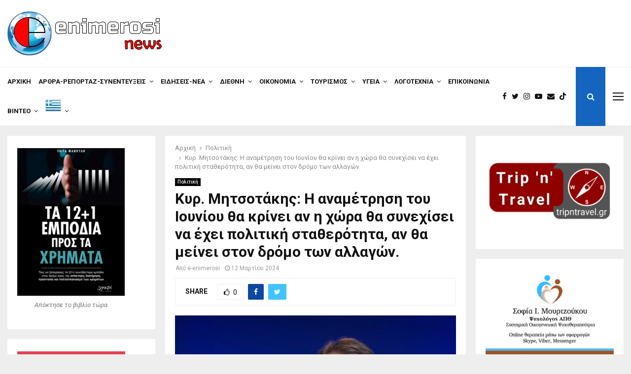

--- FILE ---
content_type: text/html; charset=UTF-8
request_url: https://e-enimerosi.com/politiki-oikonomia/kyr-mitsotakis-i-anametrisi-tou-iouniou-tha-krinei-an-i-chora-tha-synechisei-na-echei-politiki-statherotita-an-tha-meinei-ston-dromo-ton-allagon/
body_size: 106669
content:
<!DOCTYPE html>
<html lang="el">
<head>
	<meta charset="UTF-8">
		<meta name="viewport" content="width=device-width, initial-scale=1">
		<link rel="profile" href="http://gmpg.org/xfn/11">
	<meta name='robots' content='index, follow, max-image-preview:large, max-snippet:-1, max-video-preview:-1' />

	<!-- This site is optimized with the Yoast SEO plugin v26.8 - https://yoast.com/product/yoast-seo-wordpress/ -->
	<title>Κυρ. Μητσοτάκης: Η αναμέτρηση του Ιουνίου θα κρίνει αν η χώρα θα συνεχίσει να έχει πολιτική σταθερότητα, αν θα μείνει στον δρόμο των αλλαγών. | e-enimerosi.com</title><link rel="preload" as="style" href="https://fonts.googleapis.com/css?family=Roboto%3A300%2C300italic%2C400%2C400italic%2C500%2C500italic%2C700%2C700italic%2C800%2C800italic%7CMukta%20Vaani%3A300%2C300italic%2C400%2C400italic%2C500%2C500italic%2C700%2C700italic%2C800%2C800italic%7COswald%3A300%2C300italic%2C400%2C400italic%2C500%2C500italic%2C700%2C700italic%2C800%2C800italic%7CTeko%3A300%2C300italic%2C400%2C400italic%2C500%2C500italic%2C700%2C700italic%2C800%2C800italic%3A300%2C300italic%2C400%2C400italic%2C500%2C500italic%2C700%2C700italic%2C800%2C800italic%26amp%3Bsubset%3Dcyrillic%2Ccyrillic-ext%2Cgreek%2Cgreek-ext%2Clatin-ext&#038;display=swap" /><link rel="stylesheet" href="https://fonts.googleapis.com/css?family=Roboto%3A300%2C300italic%2C400%2C400italic%2C500%2C500italic%2C700%2C700italic%2C800%2C800italic%7CMukta%20Vaani%3A300%2C300italic%2C400%2C400italic%2C500%2C500italic%2C700%2C700italic%2C800%2C800italic%7COswald%3A300%2C300italic%2C400%2C400italic%2C500%2C500italic%2C700%2C700italic%2C800%2C800italic%7CTeko%3A300%2C300italic%2C400%2C400italic%2C500%2C500italic%2C700%2C700italic%2C800%2C800italic%3A300%2C300italic%2C400%2C400italic%2C500%2C500italic%2C700%2C700italic%2C800%2C800italic%26amp%3Bsubset%3Dcyrillic%2Ccyrillic-ext%2Cgreek%2Cgreek-ext%2Clatin-ext&#038;display=swap" media="print" onload="this.media='all'" /><noscript><link rel="stylesheet" href="https://fonts.googleapis.com/css?family=Roboto%3A300%2C300italic%2C400%2C400italic%2C500%2C500italic%2C700%2C700italic%2C800%2C800italic%7CMukta%20Vaani%3A300%2C300italic%2C400%2C400italic%2C500%2C500italic%2C700%2C700italic%2C800%2C800italic%7COswald%3A300%2C300italic%2C400%2C400italic%2C500%2C500italic%2C700%2C700italic%2C800%2C800italic%7CTeko%3A300%2C300italic%2C400%2C400italic%2C500%2C500italic%2C700%2C700italic%2C800%2C800italic%3A300%2C300italic%2C400%2C400italic%2C500%2C500italic%2C700%2C700italic%2C800%2C800italic%26amp%3Bsubset%3Dcyrillic%2Ccyrillic-ext%2Cgreek%2Cgreek-ext%2Clatin-ext&#038;display=swap" /></noscript>
	<link rel="canonical" href="https://e-enimerosi.com/politiki-oikonomia/kyr-mitsotakis-i-anametrisi-tou-iouniou-tha-krinei-an-i-chora-tha-synechisei-na-echei-politiki-statherotita-an-tha-meinei-ston-dromo-ton-allagon/" />
	<meta property="og:locale" content="el_GR" />
	<meta property="og:type" content="article" />
	<meta property="og:title" content="Κυρ. Μητσοτάκης: Η αναμέτρηση του Ιουνίου θα κρίνει αν η χώρα θα συνεχίσει να έχει πολιτική σταθερότητα, αν θα μείνει στον δρόμο των αλλαγών. | e-enimerosi.com" />
	<meta property="og:description" content="«Εδώ στη Θεσσαλονίκη χτυπά σήμερα ο παλμός της παράταξής μας, με έναν ενθουσιασμό που γίνεται δύναμη, γίνεται η καθημερινή έμπνευση για τους αγώνες μας, αυτούς που με εσάς πρωταγωνιστές, την κάθε μία και τον καθένα ξεχωριστά, κάνουν τη Νέα Δημοκρατία να επικρατεί σε όλες τις εκλογικές αναμετρήσεις. Δικαιώνοντας εκείνο το..." />
	<meta property="og:url" content="https://e-enimerosi.com/politiki-oikonomia/kyr-mitsotakis-i-anametrisi-tou-iouniou-tha-krinei-an-i-chora-tha-synechisei-na-echei-politiki-statherotita-an-tha-meinei-ston-dromo-ton-allagon/" />
	<meta property="og:site_name" content="e-enimerosi.com" />
	<meta property="article:publisher" content="https://www.facebook.com/e.enimerosi" />
	<meta property="article:author" content="https://www.facebook.com/e.enimerosi/?ref=pages_you_manage" />
	<meta property="article:published_time" content="2024-03-12T07:39:39+00:00" />
	<meta property="article:modified_time" content="2024-03-12T07:43:39+00:00" />
	<meta property="og:image" content="https://e-enimerosi.com/wp-content/uploads/2022/09/Opera-Momentaufnahme_2022-09-11_120347_www.youtube.com_.png" />
	<meta property="og:image:width" content="701" />
	<meta property="og:image:height" content="613" />
	<meta property="og:image:type" content="image/png" />
	<meta name="author" content="e-enimerosi" />
	<meta name="twitter:card" content="summary_large_image" />
	<meta name="twitter:creator" content="@https://twitter.com/EEnimerosi" />
	<meta name="twitter:site" content="@EEnimerosi" />
	<meta name="twitter:label1" content="Συντάχθηκε από" />
	<meta name="twitter:data1" content="e-enimerosi" />
	<script type="application/ld+json" class="yoast-schema-graph">{"@context":"https://schema.org","@graph":[{"@type":"Article","@id":"https://e-enimerosi.com/politiki-oikonomia/kyr-mitsotakis-i-anametrisi-tou-iouniou-tha-krinei-an-i-chora-tha-synechisei-na-echei-politiki-statherotita-an-tha-meinei-ston-dromo-ton-allagon/#article","isPartOf":{"@id":"https://e-enimerosi.com/politiki-oikonomia/kyr-mitsotakis-i-anametrisi-tou-iouniou-tha-krinei-an-i-chora-tha-synechisei-na-echei-politiki-statherotita-an-tha-meinei-ston-dromo-ton-allagon/"},"author":{"name":"e-enimerosi","@id":"https://e-enimerosi.com/#/schema/person/49e787d1ef4a39296864563605a8b71d"},"headline":"Κυρ. Μητσοτάκης: Η αναμέτρηση του Ιουνίου θα κρίνει αν η χώρα θα συνεχίσει να έχει πολιτική σταθερότητα, αν θα μείνει στον δρόμο των αλλαγών.","datePublished":"2024-03-12T07:39:39+00:00","dateModified":"2024-03-12T07:43:39+00:00","mainEntityOfPage":{"@id":"https://e-enimerosi.com/politiki-oikonomia/kyr-mitsotakis-i-anametrisi-tou-iouniou-tha-krinei-an-i-chora-tha-synechisei-na-echei-politiki-statherotita-an-tha-meinei-ston-dromo-ton-allagon/"},"wordCount":51,"publisher":{"@id":"https://e-enimerosi.com/#organization"},"image":{"@id":"https://e-enimerosi.com/politiki-oikonomia/kyr-mitsotakis-i-anametrisi-tou-iouniou-tha-krinei-an-i-chora-tha-synechisei-na-echei-politiki-statherotita-an-tha-meinei-ston-dromo-ton-allagon/#primaryimage"},"thumbnailUrl":"https://e-enimerosi.com/wp-content/uploads/2022/09/Opera-Momentaufnahme_2022-09-11_120347_www.youtube.com_.png","keywords":["ΔΕΘ","ΚΥΡΙΑΚΟΣ ΜΗΤΣΟΤΑΚΗΣ"],"articleSection":["Πολιτική"],"inLanguage":"el"},{"@type":"WebPage","@id":"https://e-enimerosi.com/politiki-oikonomia/kyr-mitsotakis-i-anametrisi-tou-iouniou-tha-krinei-an-i-chora-tha-synechisei-na-echei-politiki-statherotita-an-tha-meinei-ston-dromo-ton-allagon/","url":"https://e-enimerosi.com/politiki-oikonomia/kyr-mitsotakis-i-anametrisi-tou-iouniou-tha-krinei-an-i-chora-tha-synechisei-na-echei-politiki-statherotita-an-tha-meinei-ston-dromo-ton-allagon/","name":"Κυρ. Μητσοτάκης: Η αναμέτρηση του Ιουνίου θα κρίνει αν η χώρα θα συνεχίσει να έχει πολιτική σταθερότητα, αν θα μείνει στον δρόμο των αλλαγών. | e-enimerosi.com","isPartOf":{"@id":"https://e-enimerosi.com/#website"},"primaryImageOfPage":{"@id":"https://e-enimerosi.com/politiki-oikonomia/kyr-mitsotakis-i-anametrisi-tou-iouniou-tha-krinei-an-i-chora-tha-synechisei-na-echei-politiki-statherotita-an-tha-meinei-ston-dromo-ton-allagon/#primaryimage"},"image":{"@id":"https://e-enimerosi.com/politiki-oikonomia/kyr-mitsotakis-i-anametrisi-tou-iouniou-tha-krinei-an-i-chora-tha-synechisei-na-echei-politiki-statherotita-an-tha-meinei-ston-dromo-ton-allagon/#primaryimage"},"thumbnailUrl":"https://e-enimerosi.com/wp-content/uploads/2022/09/Opera-Momentaufnahme_2022-09-11_120347_www.youtube.com_.png","datePublished":"2024-03-12T07:39:39+00:00","dateModified":"2024-03-12T07:43:39+00:00","breadcrumb":{"@id":"https://e-enimerosi.com/politiki-oikonomia/kyr-mitsotakis-i-anametrisi-tou-iouniou-tha-krinei-an-i-chora-tha-synechisei-na-echei-politiki-statherotita-an-tha-meinei-ston-dromo-ton-allagon/#breadcrumb"},"inLanguage":"el","potentialAction":[{"@type":"ReadAction","target":["https://e-enimerosi.com/politiki-oikonomia/kyr-mitsotakis-i-anametrisi-tou-iouniou-tha-krinei-an-i-chora-tha-synechisei-na-echei-politiki-statherotita-an-tha-meinei-ston-dromo-ton-allagon/"]}]},{"@type":"ImageObject","inLanguage":"el","@id":"https://e-enimerosi.com/politiki-oikonomia/kyr-mitsotakis-i-anametrisi-tou-iouniou-tha-krinei-an-i-chora-tha-synechisei-na-echei-politiki-statherotita-an-tha-meinei-ston-dromo-ton-allagon/#primaryimage","url":"https://e-enimerosi.com/wp-content/uploads/2022/09/Opera-Momentaufnahme_2022-09-11_120347_www.youtube.com_.png","contentUrl":"https://e-enimerosi.com/wp-content/uploads/2022/09/Opera-Momentaufnahme_2022-09-11_120347_www.youtube.com_.png","width":701,"height":613,"caption":"Ο Κυριάκος Μητσοτάκης στην 86η ΔΕΘ."},{"@type":"BreadcrumbList","@id":"https://e-enimerosi.com/politiki-oikonomia/kyr-mitsotakis-i-anametrisi-tou-iouniou-tha-krinei-an-i-chora-tha-synechisei-na-echei-politiki-statherotita-an-tha-meinei-ston-dromo-ton-allagon/#breadcrumb","itemListElement":[{"@type":"ListItem","position":1,"name":"Home","item":"https://e-enimerosi.com/"},{"@type":"ListItem","position":2,"name":"Κυρ. Μητσοτάκης: Η αναμέτρηση του Ιουνίου θα κρίνει αν η χώρα θα συνεχίσει να έχει πολιτική σταθερότητα, αν θα μείνει στον δρόμο των αλλαγών."}]},{"@type":"WebSite","@id":"https://e-enimerosi.com/#website","url":"https://e-enimerosi.com/","name":"e-enimerosi.com","description":"Διάβασε τώρα όλα τα τελευταία νέα από την Ελλάδα και τον Κόσμο και ενημερώσου άμεσα για τις πρόσφατες ειδήσεις και εξελίξεις!","publisher":{"@id":"https://e-enimerosi.com/#organization"},"potentialAction":[{"@type":"SearchAction","target":{"@type":"EntryPoint","urlTemplate":"https://e-enimerosi.com/?s={search_term_string}"},"query-input":{"@type":"PropertyValueSpecification","valueRequired":true,"valueName":"search_term_string"}}],"inLanguage":"el"},{"@type":"Organization","@id":"https://e-enimerosi.com/#organization","name":"e-enimerosi.com","url":"https://e-enimerosi.com/","logo":{"@type":"ImageObject","inLanguage":"el","@id":"https://e-enimerosi.com/#/schema/logo/image/","url":"https://e-enimerosi.com/wp-content/uploads/2023/04/Opera-Momentaufnahme_2022-01-22_163919_e-enimerosi.com_.png","contentUrl":"https://e-enimerosi.com/wp-content/uploads/2023/04/Opera-Momentaufnahme_2022-01-22_163919_e-enimerosi.com_.png","width":88,"height":100,"caption":"e-enimerosi.com"},"image":{"@id":"https://e-enimerosi.com/#/schema/logo/image/"},"sameAs":["https://www.facebook.com/e.enimerosi","https://x.com/EEnimerosi","https://www.instagram.com/e.enimerosi/","https://www.tiktok.com/@eenimerosi","https://www.facebook.com/profile.php?id=100064004597043","https://www.facebook.com/apodimospalmos","https://www.facebook.com/profile.php?id=100063498585926","https://www.facebook.com/h.ellada.pote.detha.pethanei","https://www.facebook.com/profile.php?id=61556821433215"]},{"@type":"Person","@id":"https://e-enimerosi.com/#/schema/person/49e787d1ef4a39296864563605a8b71d","name":"e-enimerosi","description":"Γεννήθηκε στη Φλώρινα το 1984, όπου τελείωσε το λύκειο. Συνέχισε τις σπουδές του Θεσσαλονίκη στον τομέα της Πληροφορικής και των Δικτύων και ασχολήθηκε παράλληλα με τον κλασικό αθλητισμό. Αργότερα εκπλήρωσε τις στρατιωτικές του υποχρεώσεις, πέρασε από πολλά στάδια στην Ελλάδα, ασχολούμενος με τα κοινά και τα πολιτιστικά, ωστόσο μεγάλος έρωτας και μικρόβιο φυσικά πάντα παραμένει ο στίβος και η ενασχόλησή του με τα διοικητικά αυτού. Πλέον είναι για πάνω από μία δεκαετία κάτοικος του εξωτερικού, καθώς ζει και εργάζεται στην Γερμανία. Είναι ένας περήφανος πατέρας δύο παιδιών, ενός αγοριού και ενός κοριτσιού. Ένας άνθρωπος που όσο βρισκόταν στην μητέρα πατρίδα είχε εμπλακεί με πολλές δραστηριότητες. Ένα ανήσυχο πνεύμα που θέλει να εξερευνά νέα πράγματα, του αρέσει να ασχολείται με τα κοινά και προσπαθεί να κάνει έναν κόσμο καλύτερο., Θεωρεί τον εαυτό του άνθρωπο διορατικό, με οξυδέρκεια, με μεγάλη δόση αυτοσαρκασμού και αυτοκριτικής. Πλέον ως κάτοικος του εξωτερικού, οι σκέψεις, οι αντιλήψεις, οι ιδέες και τα όνειρα για το μέλλον έχουν μεγαλώσει κι εξελιχθεί. Η διαβίωση στο εξωτερικό μεγάλωσε την επιθυμία ανάδειξης του απόδημου Ελληνισμού, καθώς πριν ακόμη μεταναστεύσει, ήταν περήφανος για όλους τους Έλληνες της διασποράς. Ο ίδιος θέλει να αναδείξει με όποιον τρόπο μπορεί την ύπαρξη του Ελληνισμού στα πέρατα του κόσμου, και να τον μεταφέρει στην μητέρα πατρίδα. Η αρθρογραφία, τα ρεπορτάζ, οι τηλεοπτικές και ραδιοφωνικές εκπομπές είναι ένα κομμάτι του εαυτού του πλέον, το οποίο δεν μπορεί να αποχωριστεί, και μέσα από αυτό το κομμάτι προσπαθεί να μεταφέρει την ύπαρξη της διασποράς στην Ελλάδα, αλλά και όλα τα καλά της πατρίδας προς όλους στην διασπορά. Ελπίζει και προσπαθεί να το κάνει καλά!!!","sameAs":["https://e-enimerosi.com","https://www.facebook.com/e.enimerosi/?ref=pages_you_manage","https://www.instagram.com/e.enimerosi/","https://x.com/https://twitter.com/EEnimerosi","https://www.youtube.com/channel/UCrSfiUrHXLpYi_yrLmCgPAg"],"url":"https://e-enimerosi.com/author/admin1/"}]}</script>
	<!-- / Yoast SEO plugin. -->


<link rel='dns-prefetch' href='//www.youtube.com' />
<link rel='dns-prefetch' href='//fonts.googleapis.com' />
<link href='https://fonts.gstatic.com' crossorigin rel='preconnect' />
<link rel="alternate" type="application/rss+xml" title="Ροή RSS &raquo; e-enimerosi.com" href="https://e-enimerosi.com/feed/" />
<link rel="alternate" title="oEmbed (JSON)" type="application/json+oembed" href="https://e-enimerosi.com/wp-json/oembed/1.0/embed?url=https%3A%2F%2Fe-enimerosi.com%2Fpolitiki-oikonomia%2Fkyr-mitsotakis-i-anametrisi-tou-iouniou-tha-krinei-an-i-chora-tha-synechisei-na-echei-politiki-statherotita-an-tha-meinei-ston-dromo-ton-allagon%2F" />
<link rel="alternate" title="oEmbed (XML)" type="text/xml+oembed" href="https://e-enimerosi.com/wp-json/oembed/1.0/embed?url=https%3A%2F%2Fe-enimerosi.com%2Fpolitiki-oikonomia%2Fkyr-mitsotakis-i-anametrisi-tou-iouniou-tha-krinei-an-i-chora-tha-synechisei-na-echei-politiki-statherotita-an-tha-meinei-ston-dromo-ton-allagon%2F&#038;format=xml" />
<style id='wp-img-auto-sizes-contain-inline-css' type='text/css'>
img:is([sizes=auto i],[sizes^="auto," i]){contain-intrinsic-size:3000px 1500px}
/*# sourceURL=wp-img-auto-sizes-contain-inline-css */
</style>
<style id='wp-emoji-styles-inline-css' type='text/css'>

	img.wp-smiley, img.emoji {
		display: inline !important;
		border: none !important;
		box-shadow: none !important;
		height: 1em !important;
		width: 1em !important;
		margin: 0 0.07em !important;
		vertical-align: -0.1em !important;
		background: none !important;
		padding: 0 !important;
	}
/*# sourceURL=wp-emoji-styles-inline-css */
</style>
<style id='wp-block-library-inline-css' type='text/css'>
:root{--wp-block-synced-color:#7a00df;--wp-block-synced-color--rgb:122,0,223;--wp-bound-block-color:var(--wp-block-synced-color);--wp-editor-canvas-background:#ddd;--wp-admin-theme-color:#007cba;--wp-admin-theme-color--rgb:0,124,186;--wp-admin-theme-color-darker-10:#006ba1;--wp-admin-theme-color-darker-10--rgb:0,107,160.5;--wp-admin-theme-color-darker-20:#005a87;--wp-admin-theme-color-darker-20--rgb:0,90,135;--wp-admin-border-width-focus:2px}@media (min-resolution:192dpi){:root{--wp-admin-border-width-focus:1.5px}}.wp-element-button{cursor:pointer}:root .has-very-light-gray-background-color{background-color:#eee}:root .has-very-dark-gray-background-color{background-color:#313131}:root .has-very-light-gray-color{color:#eee}:root .has-very-dark-gray-color{color:#313131}:root .has-vivid-green-cyan-to-vivid-cyan-blue-gradient-background{background:linear-gradient(135deg,#00d084,#0693e3)}:root .has-purple-crush-gradient-background{background:linear-gradient(135deg,#34e2e4,#4721fb 50%,#ab1dfe)}:root .has-hazy-dawn-gradient-background{background:linear-gradient(135deg,#faaca8,#dad0ec)}:root .has-subdued-olive-gradient-background{background:linear-gradient(135deg,#fafae1,#67a671)}:root .has-atomic-cream-gradient-background{background:linear-gradient(135deg,#fdd79a,#004a59)}:root .has-nightshade-gradient-background{background:linear-gradient(135deg,#330968,#31cdcf)}:root .has-midnight-gradient-background{background:linear-gradient(135deg,#020381,#2874fc)}:root{--wp--preset--font-size--normal:16px;--wp--preset--font-size--huge:42px}.has-regular-font-size{font-size:1em}.has-larger-font-size{font-size:2.625em}.has-normal-font-size{font-size:var(--wp--preset--font-size--normal)}.has-huge-font-size{font-size:var(--wp--preset--font-size--huge)}.has-text-align-center{text-align:center}.has-text-align-left{text-align:left}.has-text-align-right{text-align:right}.has-fit-text{white-space:nowrap!important}#end-resizable-editor-section{display:none}.aligncenter{clear:both}.items-justified-left{justify-content:flex-start}.items-justified-center{justify-content:center}.items-justified-right{justify-content:flex-end}.items-justified-space-between{justify-content:space-between}.screen-reader-text{border:0;clip-path:inset(50%);height:1px;margin:-1px;overflow:hidden;padding:0;position:absolute;width:1px;word-wrap:normal!important}.screen-reader-text:focus{background-color:#ddd;clip-path:none;color:#444;display:block;font-size:1em;height:auto;left:5px;line-height:normal;padding:15px 23px 14px;text-decoration:none;top:5px;width:auto;z-index:100000}html :where(.has-border-color){border-style:solid}html :where([style*=border-top-color]){border-top-style:solid}html :where([style*=border-right-color]){border-right-style:solid}html :where([style*=border-bottom-color]){border-bottom-style:solid}html :where([style*=border-left-color]){border-left-style:solid}html :where([style*=border-width]){border-style:solid}html :where([style*=border-top-width]){border-top-style:solid}html :where([style*=border-right-width]){border-right-style:solid}html :where([style*=border-bottom-width]){border-bottom-style:solid}html :where([style*=border-left-width]){border-left-style:solid}html :where(img[class*=wp-image-]){height:auto;max-width:100%}:where(figure){margin:0 0 1em}html :where(.is-position-sticky){--wp-admin--admin-bar--position-offset:var(--wp-admin--admin-bar--height,0px)}@media screen and (max-width:600px){html :where(.is-position-sticky){--wp-admin--admin-bar--position-offset:0px}}

/*# sourceURL=wp-block-library-inline-css */
</style><style id='global-styles-inline-css' type='text/css'>
:root{--wp--preset--aspect-ratio--square: 1;--wp--preset--aspect-ratio--4-3: 4/3;--wp--preset--aspect-ratio--3-4: 3/4;--wp--preset--aspect-ratio--3-2: 3/2;--wp--preset--aspect-ratio--2-3: 2/3;--wp--preset--aspect-ratio--16-9: 16/9;--wp--preset--aspect-ratio--9-16: 9/16;--wp--preset--color--black: #000000;--wp--preset--color--cyan-bluish-gray: #abb8c3;--wp--preset--color--white: #ffffff;--wp--preset--color--pale-pink: #f78da7;--wp--preset--color--vivid-red: #cf2e2e;--wp--preset--color--luminous-vivid-orange: #ff6900;--wp--preset--color--luminous-vivid-amber: #fcb900;--wp--preset--color--light-green-cyan: #7bdcb5;--wp--preset--color--vivid-green-cyan: #00d084;--wp--preset--color--pale-cyan-blue: #8ed1fc;--wp--preset--color--vivid-cyan-blue: #0693e3;--wp--preset--color--vivid-purple: #9b51e0;--wp--preset--gradient--vivid-cyan-blue-to-vivid-purple: linear-gradient(135deg,rgb(6,147,227) 0%,rgb(155,81,224) 100%);--wp--preset--gradient--light-green-cyan-to-vivid-green-cyan: linear-gradient(135deg,rgb(122,220,180) 0%,rgb(0,208,130) 100%);--wp--preset--gradient--luminous-vivid-amber-to-luminous-vivid-orange: linear-gradient(135deg,rgb(252,185,0) 0%,rgb(255,105,0) 100%);--wp--preset--gradient--luminous-vivid-orange-to-vivid-red: linear-gradient(135deg,rgb(255,105,0) 0%,rgb(207,46,46) 100%);--wp--preset--gradient--very-light-gray-to-cyan-bluish-gray: linear-gradient(135deg,rgb(238,238,238) 0%,rgb(169,184,195) 100%);--wp--preset--gradient--cool-to-warm-spectrum: linear-gradient(135deg,rgb(74,234,220) 0%,rgb(151,120,209) 20%,rgb(207,42,186) 40%,rgb(238,44,130) 60%,rgb(251,105,98) 80%,rgb(254,248,76) 100%);--wp--preset--gradient--blush-light-purple: linear-gradient(135deg,rgb(255,206,236) 0%,rgb(152,150,240) 100%);--wp--preset--gradient--blush-bordeaux: linear-gradient(135deg,rgb(254,205,165) 0%,rgb(254,45,45) 50%,rgb(107,0,62) 100%);--wp--preset--gradient--luminous-dusk: linear-gradient(135deg,rgb(255,203,112) 0%,rgb(199,81,192) 50%,rgb(65,88,208) 100%);--wp--preset--gradient--pale-ocean: linear-gradient(135deg,rgb(255,245,203) 0%,rgb(182,227,212) 50%,rgb(51,167,181) 100%);--wp--preset--gradient--electric-grass: linear-gradient(135deg,rgb(202,248,128) 0%,rgb(113,206,126) 100%);--wp--preset--gradient--midnight: linear-gradient(135deg,rgb(2,3,129) 0%,rgb(40,116,252) 100%);--wp--preset--font-size--small: 14px;--wp--preset--font-size--medium: 20px;--wp--preset--font-size--large: 32px;--wp--preset--font-size--x-large: 42px;--wp--preset--font-size--normal: 16px;--wp--preset--font-size--huge: 42px;--wp--preset--spacing--20: 0.44rem;--wp--preset--spacing--30: 0.67rem;--wp--preset--spacing--40: 1rem;--wp--preset--spacing--50: 1.5rem;--wp--preset--spacing--60: 2.25rem;--wp--preset--spacing--70: 3.38rem;--wp--preset--spacing--80: 5.06rem;--wp--preset--shadow--natural: 6px 6px 9px rgba(0, 0, 0, 0.2);--wp--preset--shadow--deep: 12px 12px 50px rgba(0, 0, 0, 0.4);--wp--preset--shadow--sharp: 6px 6px 0px rgba(0, 0, 0, 0.2);--wp--preset--shadow--outlined: 6px 6px 0px -3px rgb(255, 255, 255), 6px 6px rgb(0, 0, 0);--wp--preset--shadow--crisp: 6px 6px 0px rgb(0, 0, 0);}:where(.is-layout-flex){gap: 0.5em;}:where(.is-layout-grid){gap: 0.5em;}body .is-layout-flex{display: flex;}.is-layout-flex{flex-wrap: wrap;align-items: center;}.is-layout-flex > :is(*, div){margin: 0;}body .is-layout-grid{display: grid;}.is-layout-grid > :is(*, div){margin: 0;}:where(.wp-block-columns.is-layout-flex){gap: 2em;}:where(.wp-block-columns.is-layout-grid){gap: 2em;}:where(.wp-block-post-template.is-layout-flex){gap: 1.25em;}:where(.wp-block-post-template.is-layout-grid){gap: 1.25em;}.has-black-color{color: var(--wp--preset--color--black) !important;}.has-cyan-bluish-gray-color{color: var(--wp--preset--color--cyan-bluish-gray) !important;}.has-white-color{color: var(--wp--preset--color--white) !important;}.has-pale-pink-color{color: var(--wp--preset--color--pale-pink) !important;}.has-vivid-red-color{color: var(--wp--preset--color--vivid-red) !important;}.has-luminous-vivid-orange-color{color: var(--wp--preset--color--luminous-vivid-orange) !important;}.has-luminous-vivid-amber-color{color: var(--wp--preset--color--luminous-vivid-amber) !important;}.has-light-green-cyan-color{color: var(--wp--preset--color--light-green-cyan) !important;}.has-vivid-green-cyan-color{color: var(--wp--preset--color--vivid-green-cyan) !important;}.has-pale-cyan-blue-color{color: var(--wp--preset--color--pale-cyan-blue) !important;}.has-vivid-cyan-blue-color{color: var(--wp--preset--color--vivid-cyan-blue) !important;}.has-vivid-purple-color{color: var(--wp--preset--color--vivid-purple) !important;}.has-black-background-color{background-color: var(--wp--preset--color--black) !important;}.has-cyan-bluish-gray-background-color{background-color: var(--wp--preset--color--cyan-bluish-gray) !important;}.has-white-background-color{background-color: var(--wp--preset--color--white) !important;}.has-pale-pink-background-color{background-color: var(--wp--preset--color--pale-pink) !important;}.has-vivid-red-background-color{background-color: var(--wp--preset--color--vivid-red) !important;}.has-luminous-vivid-orange-background-color{background-color: var(--wp--preset--color--luminous-vivid-orange) !important;}.has-luminous-vivid-amber-background-color{background-color: var(--wp--preset--color--luminous-vivid-amber) !important;}.has-light-green-cyan-background-color{background-color: var(--wp--preset--color--light-green-cyan) !important;}.has-vivid-green-cyan-background-color{background-color: var(--wp--preset--color--vivid-green-cyan) !important;}.has-pale-cyan-blue-background-color{background-color: var(--wp--preset--color--pale-cyan-blue) !important;}.has-vivid-cyan-blue-background-color{background-color: var(--wp--preset--color--vivid-cyan-blue) !important;}.has-vivid-purple-background-color{background-color: var(--wp--preset--color--vivid-purple) !important;}.has-black-border-color{border-color: var(--wp--preset--color--black) !important;}.has-cyan-bluish-gray-border-color{border-color: var(--wp--preset--color--cyan-bluish-gray) !important;}.has-white-border-color{border-color: var(--wp--preset--color--white) !important;}.has-pale-pink-border-color{border-color: var(--wp--preset--color--pale-pink) !important;}.has-vivid-red-border-color{border-color: var(--wp--preset--color--vivid-red) !important;}.has-luminous-vivid-orange-border-color{border-color: var(--wp--preset--color--luminous-vivid-orange) !important;}.has-luminous-vivid-amber-border-color{border-color: var(--wp--preset--color--luminous-vivid-amber) !important;}.has-light-green-cyan-border-color{border-color: var(--wp--preset--color--light-green-cyan) !important;}.has-vivid-green-cyan-border-color{border-color: var(--wp--preset--color--vivid-green-cyan) !important;}.has-pale-cyan-blue-border-color{border-color: var(--wp--preset--color--pale-cyan-blue) !important;}.has-vivid-cyan-blue-border-color{border-color: var(--wp--preset--color--vivid-cyan-blue) !important;}.has-vivid-purple-border-color{border-color: var(--wp--preset--color--vivid-purple) !important;}.has-vivid-cyan-blue-to-vivid-purple-gradient-background{background: var(--wp--preset--gradient--vivid-cyan-blue-to-vivid-purple) !important;}.has-light-green-cyan-to-vivid-green-cyan-gradient-background{background: var(--wp--preset--gradient--light-green-cyan-to-vivid-green-cyan) !important;}.has-luminous-vivid-amber-to-luminous-vivid-orange-gradient-background{background: var(--wp--preset--gradient--luminous-vivid-amber-to-luminous-vivid-orange) !important;}.has-luminous-vivid-orange-to-vivid-red-gradient-background{background: var(--wp--preset--gradient--luminous-vivid-orange-to-vivid-red) !important;}.has-very-light-gray-to-cyan-bluish-gray-gradient-background{background: var(--wp--preset--gradient--very-light-gray-to-cyan-bluish-gray) !important;}.has-cool-to-warm-spectrum-gradient-background{background: var(--wp--preset--gradient--cool-to-warm-spectrum) !important;}.has-blush-light-purple-gradient-background{background: var(--wp--preset--gradient--blush-light-purple) !important;}.has-blush-bordeaux-gradient-background{background: var(--wp--preset--gradient--blush-bordeaux) !important;}.has-luminous-dusk-gradient-background{background: var(--wp--preset--gradient--luminous-dusk) !important;}.has-pale-ocean-gradient-background{background: var(--wp--preset--gradient--pale-ocean) !important;}.has-electric-grass-gradient-background{background: var(--wp--preset--gradient--electric-grass) !important;}.has-midnight-gradient-background{background: var(--wp--preset--gradient--midnight) !important;}.has-small-font-size{font-size: var(--wp--preset--font-size--small) !important;}.has-medium-font-size{font-size: var(--wp--preset--font-size--medium) !important;}.has-large-font-size{font-size: var(--wp--preset--font-size--large) !important;}.has-x-large-font-size{font-size: var(--wp--preset--font-size--x-large) !important;}
/*# sourceURL=global-styles-inline-css */
</style>

<style id='classic-theme-styles-inline-css' type='text/css'>
/*! This file is auto-generated */
.wp-block-button__link{color:#fff;background-color:#32373c;border-radius:9999px;box-shadow:none;text-decoration:none;padding:calc(.667em + 2px) calc(1.333em + 2px);font-size:1.125em}.wp-block-file__button{background:#32373c;color:#fff;text-decoration:none}
/*# sourceURL=/wp-includes/css/classic-themes.min.css */
</style>
<link data-minify="1" rel='stylesheet' id='contact-form-7-css' href='https://e-enimerosi.com/wp-content/cache/min/1/wp-content/plugins/contact-form-7/includes/css/styles.css?ver=1763814956' type='text/css' media='all' />
<link data-minify="1" rel='stylesheet' id='pencisc-css' href='https://e-enimerosi.com/wp-content/cache/min/1/wp-content/plugins/penci-framework/assets/css/single-shortcode.css?ver=1763814956' type='text/css' media='all' />
<link data-minify="1" rel='stylesheet' id='penci-font-awesome-css' href='https://e-enimerosi.com/wp-content/cache/min/1/wp-content/themes/pennews/css/font-awesome.min.css?ver=1763814956' type='text/css' media='all' />

<link data-minify="1" rel='stylesheet' id='penci-style-css' href='https://e-enimerosi.com/wp-content/cache/min/1/wp-content/themes/pennews/style.css?ver=1763814956' type='text/css' media='all' />
<style id='penci-style-inline-css' type='text/css'>
.penci-block-vc.style-title-13:not(.footer-widget).style-title-center .penci-block-heading {border-right: 10px solid transparent; border-left: 10px solid transparent; }.site-branding h1, .site-branding h2 {margin: 0;}.penci-schema-markup { display: none !important; }.penci-entry-media .twitter-video { max-width: none !important; margin: 0 !important; }.penci-entry-media .fb-video { margin-bottom: 0; }.penci-entry-media .post-format-meta > iframe { vertical-align: top; }.penci-single-style-6 .penci-entry-media-top.penci-video-format-dailymotion:after, .penci-single-style-6 .penci-entry-media-top.penci-video-format-facebook:after, .penci-single-style-6 .penci-entry-media-top.penci-video-format-vimeo:after, .penci-single-style-6 .penci-entry-media-top.penci-video-format-twitter:after, .penci-single-style-7 .penci-entry-media-top.penci-video-format-dailymotion:after, .penci-single-style-7 .penci-entry-media-top.penci-video-format-facebook:after, .penci-single-style-7 .penci-entry-media-top.penci-video-format-vimeo:after, .penci-single-style-7 .penci-entry-media-top.penci-video-format-twitter:after { content: none; } .penci-single-style-5 .penci-entry-media.penci-video-format-dailymotion:after, .penci-single-style-5 .penci-entry-media.penci-video-format-facebook:after, .penci-single-style-5 .penci-entry-media.penci-video-format-vimeo:after, .penci-single-style-5 .penci-entry-media.penci-video-format-twitter:after { content: none; }@media screen and (max-width: 960px) { .penci-insta-thumb ul.thumbnails.penci_col_5 li, .penci-insta-thumb ul.thumbnails.penci_col_6 li { width: 33.33% !important; } .penci-insta-thumb ul.thumbnails.penci_col_7 li, .penci-insta-thumb ul.thumbnails.penci_col_8 li, .penci-insta-thumb ul.thumbnails.penci_col_9 li, .penci-insta-thumb ul.thumbnails.penci_col_10 li { width: 25% !important; } }.site-header.header--s12 .penci-menu-toggle-wapper,.site-header.header--s12 .header__social-search { flex: 1; }.site-header.header--s5 .site-branding {  padding-right: 0;margin-right: 40px; }.penci-block_37 .penci_post-meta { padding-top: 8px; }.penci-block_37 .penci-post-excerpt + .penci_post-meta { padding-top: 0; }.penci-hide-text-votes { display: none; }.penci-usewr-review {  border-top: 1px solid #ececec; }.penci-review-score {top: 5px; position: relative; }.penci-social-counter.penci-social-counter--style-3 .penci-social__empty a, .penci-social-counter.penci-social-counter--style-4 .penci-social__empty a, .penci-social-counter.penci-social-counter--style-5 .penci-social__empty a, .penci-social-counter.penci-social-counter--style-6 .penci-social__empty a { display: flex; justify-content: center; align-items: center; }.penci-block-error { padding: 0 20px 20px; }@media screen and (min-width: 1240px){ .penci_dis_padding_bw .penci-content-main.penci-col-4:nth-child(3n+2) { padding-right: 15px; padding-left: 15px; }}.bos_searchbox_widget_class.penci-vc-column-1 #flexi_searchbox #b_searchboxInc .b_submitButton_wrapper{ padding-top: 10px; padding-bottom: 10px; }.mfp-image-holder .mfp-close, .mfp-iframe-holder .mfp-close { background: transparent; border-color: transparent; }h1, h2, h3, h4, h5, h6,.error404 .page-title,
		.error404 .penci-block-vc .penci-block__title, .footer__bottom.style-2 .block-title {font-family: 'Roboto', sans-serif}h1, h2, h3, h4, h5, h6,.error404 .page-title,
		 .error404 .penci-block-vc .penci-block__title, .product_list_widget .product-title, .footer__bottom.style-2 .block-title {font-weight: 700}.penci-block-vc .penci-block__title, .penci-menu-hbg .penci-block-vc .penci-block__title, .penci-menu-hbg-widgets .menu-hbg-title{ font-family:'Roboto', sans-serif; }.single .entry-content,.page .entry-content{ font-size:16px; }.site-content,.penci-page-style-1 .site-content, 
		.page-template-full-width.penci-block-pagination .site-content,
		.penci-page-style-2 .site-content, .penci-single-style-1 .site-content, 
		.penci-single-style-2 .site-content,.penci-page-style-3 .site-content,
		.penci-single-style-3 .site-content{ margin-top:20px; }.penci-topbar a:hover , .penci-topbar ul li a:hover{ color:#1565c0 !important; }.topbar__social-media a:hover{ color:#1565c0 ; }.penci-topbar ul.menu li ul.sub-menu li a:hover{ color:#1565c0 ; }.penci-topbar .topbar__trending .headline-title{ background-color:#1565c0 ; }.main-navigation a,.mobile-sidebar .primary-menu-mobile li a, .penci-menu-hbg .primary-menu-mobile li a{ font-family: 'Roboto', sans-serif; }.main-navigation > ul:not(.children) > li > a{ font-size: 13px; }#site-navigation .penci-megamenu .penci-mega-child-categories a{ font-size: 13px; }.penci-post-pagination h5{ font-size:16px; }.penci-author-content h5 a{ font-size:16px; }.penci-post-related .item-related h4{ font-size:14px; }.penci-pmore-link .more-link{ font-family:'Roboto', sans-serif; }.penci-menu-hbg-widgets .menu-hbg-title { font-family:'Roboto', sans-serif }
		.woocommerce div.product .related > h2,.woocommerce div.product .upsells > h2,
		.post-title-box .post-box-title,.site-content #respond h3,.site-content .widget-title,
		.site-content .widgettitle,
		body.page-template-full-width.page-paged-2 .site-content .widget.penci-block-vc .penci-block__title,
		body:not( .page-template-full-width ) .site-content .widget.penci-block-vc .penci-block__title{ font-size:14px !important;font-weight:600 !important;font-family:'Roboto', sans-serif !important; }.footer__bottom  .footer__logo a{font-family: 'Roboto', sans-serif;}.site-footer .penci-block-vc .penci-block__title{ font-weight:700;font-family:'Roboto', sans-serif; }.site-footer .penci-footer-text-wrap { font-size:14px;}.penci-popup-login-register .penci-login-container a:hover{ color:#1565c0 ; }.penci-popup-login-register .penci-login-container .penci-login input[type="submit"]{ background-color:#1565c0 ; }.buy-button{ background-color:#1565c0 !important; }.penci-menuhbg-toggle:hover .lines-button:after,.penci-menuhbg-toggle:hover .penci-lines:before,.penci-menuhbg-toggle:hover .penci-lines:after.penci-login-container a,.penci_list_shortcode li:before,.footer__sidebars .penci-block-vc .penci__post-title a:hover,.penci-viewall-results a:hover,.post-entry .penci-portfolio-filter ul li.active a, .penci-portfolio-filter ul li.active a,.penci-ajax-search-results-wrapper .penci__post-title a:hover{ color: #1565c0; }.penci-tweets-widget-content .icon-tweets,.penci-tweets-widget-content .tweet-intents a,.penci-tweets-widget-content .tweet-intents span:after,.woocommerce .star-rating span,.woocommerce .comment-form p.stars a:hover,.woocommerce div.product .woocommerce-tabs ul.tabs li a:hover,.penci-subcat-list .flexMenu-viewMore:hover a, .penci-subcat-list .flexMenu-viewMore:focus a,.penci-subcat-list .flexMenu-viewMore .flexMenu-popup .penci-subcat-item a:hover,.penci-owl-carousel-style .owl-dot.active span, .penci-owl-carousel-style .owl-dot:hover span,.penci-owl-carousel-slider .owl-dot.active span,.penci-owl-carousel-slider .owl-dot:hover span{ color: #1565c0; }.penci-owl-carousel-slider .owl-dot.active span,.penci-owl-carousel-slider .owl-dot:hover span{ background-color: #1565c0; }blockquote, q,.penci-post-pagination a:hover,a:hover,.penci-entry-meta a:hover,.penci-portfolio-below_img .inner-item-portfolio .portfolio-desc a:hover h3,.main-navigation.penci_disable_padding_menu > ul:not(.children) > li:hover > a,.main-navigation.penci_disable_padding_menu > ul:not(.children) > li:active > a,.main-navigation.penci_disable_padding_menu > ul:not(.children) > li.current-menu-item > a,.main-navigation.penci_disable_padding_menu > ul:not(.children) > li.current-menu-ancestor > a,.main-navigation.penci_disable_padding_menu > ul:not(.children) > li.current-category-ancestor > a,.site-header.header--s11 .main-navigation.penci_enable_line_menu .menu > li:hover > a,.site-header.header--s11 .main-navigation.penci_enable_line_menu .menu > li:active > a,.site-header.header--s11 .main-navigation.penci_enable_line_menu .menu > li.current-menu-item > a,.main-navigation.penci_disable_padding_menu ul.menu > li > a:hover,.main-navigation ul li:hover > a,.main-navigation ul li:active > a,.main-navigation li.current-menu-item > a,#site-navigation .penci-megamenu .penci-mega-child-categories a.cat-active,#site-navigation .penci-megamenu .penci-content-megamenu .penci-mega-latest-posts .penci-mega-post a:not(.mega-cat-name):hover,.penci-post-pagination h5 a:hover{ color: #1565c0; }.main-navigation.penci_disable_padding_menu > ul:not(.children) > li.highlight-button > a{ color: #1565c0;border-color: #1565c0; }.main-navigation.penci_disable_padding_menu > ul:not(.children) > li.highlight-button:hover > a,.main-navigation.penci_disable_padding_menu > ul:not(.children) > li.highlight-button:active > a,.main-navigation.penci_disable_padding_menu > ul:not(.children) > li.highlight-button.current-category-ancestor > a,.main-navigation.penci_disable_padding_menu > ul:not(.children) > li.highlight-button.current-category-ancestor > a,.main-navigation.penci_disable_padding_menu > ul:not(.children) > li.highlight-button.current-menu-ancestor > a,.main-navigation.penci_disable_padding_menu > ul:not(.children) > li.highlight-button.current-menu-item > a{ border-color: #1565c0; }.penci-menu-hbg .primary-menu-mobile li a:hover,.penci-menu-hbg .primary-menu-mobile li.toggled-on > a,.penci-menu-hbg .primary-menu-mobile li.toggled-on > .dropdown-toggle,.penci-menu-hbg .primary-menu-mobile li.current-menu-item > a,.penci-menu-hbg .primary-menu-mobile li.current-menu-item > .dropdown-toggle,.mobile-sidebar .primary-menu-mobile li a:hover,.mobile-sidebar .primary-menu-mobile li.toggled-on-first > a,.mobile-sidebar .primary-menu-mobile li.toggled-on > a,.mobile-sidebar .primary-menu-mobile li.toggled-on > .dropdown-toggle,.mobile-sidebar .primary-menu-mobile li.current-menu-item > a,.mobile-sidebar .primary-menu-mobile li.current-menu-item > .dropdown-toggle,.mobile-sidebar #sidebar-nav-logo a,.mobile-sidebar #sidebar-nav-logo a:hover.mobile-sidebar #sidebar-nav-logo:before,.penci-recipe-heading a.penci-recipe-print,.widget a:hover,.widget.widget_recent_entries li a:hover, .widget.widget_recent_comments li a:hover, .widget.widget_meta li a:hover,.penci-topbar a:hover,.penci-topbar ul li:hover,.penci-topbar ul li a:hover,.penci-topbar ul.menu li ul.sub-menu li a:hover,.site-branding a, .site-branding .site-title{ color: #1565c0; }.penci-viewall-results a:hover,.penci-ajax-search-results-wrapper .penci__post-title a:hover,.header__search_dis_bg .search-click:hover,.header__social-media a:hover,.penci-login-container .link-bottom a,.error404 .page-content a,.penci-no-results .search-form .search-submit:hover,.error404 .page-content .search-form .search-submit:hover,.penci_breadcrumbs a:hover, .penci_breadcrumbs a:hover span,.penci-archive .entry-meta a:hover,.penci-caption-above-img .wp-caption a:hover,.penci-author-content .author-social:hover,.entry-content a,.comment-content a,.penci-page-style-5 .penci-active-thumb .penci-entry-meta a:hover,.penci-single-style-5 .penci-active-thumb .penci-entry-meta a:hover{ color: #1565c0; }blockquote:not(.wp-block-quote).style-2:before{ background-color: transparent; }blockquote.style-2:before,blockquote:not(.wp-block-quote),blockquote.style-2 cite, blockquote.style-2 .author,blockquote.style-3 cite, blockquote.style-3 .author,.woocommerce ul.products li.product .price,.woocommerce ul.products li.product .price ins,.woocommerce div.product p.price ins,.woocommerce div.product span.price ins, .woocommerce div.product p.price, .woocommerce div.product span.price,.woocommerce div.product .entry-summary div[itemprop="description"] blockquote:before, .woocommerce div.product .woocommerce-tabs #tab-description blockquote:before,.woocommerce-product-details__short-description blockquote:before,.woocommerce div.product .entry-summary div[itemprop="description"] blockquote cite, .woocommerce div.product .entry-summary div[itemprop="description"] blockquote .author,.woocommerce div.product .woocommerce-tabs #tab-description blockquote cite, .woocommerce div.product .woocommerce-tabs #tab-description blockquote .author,.woocommerce div.product .product_meta > span a:hover,.woocommerce div.product .woocommerce-tabs ul.tabs li.active{ color: #1565c0; }.woocommerce #respond input#submit.alt.disabled:hover,.woocommerce #respond input#submit.alt:disabled:hover,.woocommerce #respond input#submit.alt:disabled[disabled]:hover,.woocommerce a.button.alt.disabled,.woocommerce a.button.alt.disabled:hover,.woocommerce a.button.alt:disabled,.woocommerce a.button.alt:disabled:hover,.woocommerce a.button.alt:disabled[disabled],.woocommerce a.button.alt:disabled[disabled]:hover,.woocommerce button.button.alt.disabled,.woocommerce button.button.alt.disabled:hover,.woocommerce button.button.alt:disabled,.woocommerce button.button.alt:disabled:hover,.woocommerce button.button.alt:disabled[disabled],.woocommerce button.button.alt:disabled[disabled]:hover,.woocommerce input.button.alt.disabled,.woocommerce input.button.alt.disabled:hover,.woocommerce input.button.alt:disabled,.woocommerce input.button.alt:disabled:hover,.woocommerce input.button.alt:disabled[disabled],.woocommerce input.button.alt:disabled[disabled]:hover{ background-color: #1565c0; }.woocommerce ul.cart_list li .amount, .woocommerce ul.product_list_widget li .amount,.woocommerce table.shop_table td.product-name a:hover,.woocommerce-cart .cart-collaterals .cart_totals table td .amount,.woocommerce .woocommerce-info:before,.woocommerce form.checkout table.shop_table .order-total .amount,.post-entry .penci-portfolio-filter ul li a:hover,.post-entry .penci-portfolio-filter ul li.active a,.penci-portfolio-filter ul li a:hover,.penci-portfolio-filter ul li.active a,#bbpress-forums li.bbp-body ul.forum li.bbp-forum-info a:hover,#bbpress-forums li.bbp-body ul.topic li.bbp-topic-title a:hover,#bbpress-forums li.bbp-body ul.forum li.bbp-forum-info .bbp-forum-content a,#bbpress-forums li.bbp-body ul.topic p.bbp-topic-meta a,#bbpress-forums .bbp-breadcrumb a:hover, #bbpress-forums .bbp-breadcrumb .bbp-breadcrumb-current:hover,#bbpress-forums .bbp-forum-freshness a:hover,#bbpress-forums .bbp-topic-freshness a:hover{ color: #1565c0; }.footer__bottom a,.footer__logo a, .footer__logo a:hover,.site-info a,.site-info a:hover,.sub-footer-menu li a:hover,.footer__sidebars a:hover,.penci-block-vc .social-buttons a:hover,.penci-inline-related-posts .penci_post-meta a:hover,.penci__general-meta .penci_post-meta a:hover,.penci-block_video.style-1 .penci_post-meta a:hover,.penci-block_video.style-7 .penci_post-meta a:hover,.penci-block-vc .penci-block__title a:hover,.penci-block-vc.style-title-2 .penci-block__title a:hover,.penci-block-vc.style-title-2:not(.footer-widget) .penci-block__title a:hover,.penci-block-vc.style-title-4 .penci-block__title a:hover,.penci-block-vc.style-title-4:not(.footer-widget) .penci-block__title a:hover,.penci-block-vc .penci-subcat-filter .penci-subcat-item a.active, .penci-block-vc .penci-subcat-filter .penci-subcat-item a:hover ,.penci-block_1 .penci_post-meta a:hover,.penci-inline-related-posts.penci-irp-type-grid .penci__post-title:hover{ color: #1565c0; }.penci-block_10 .penci-posted-on a,.penci-block_10 .penci-block__title a:hover,.penci-block_10 .penci__post-title a:hover,.penci-block_26 .block26_first_item .penci__post-title:hover,.penci-block_30 .penci_post-meta a:hover,.penci-block_33 .block33_big_item .penci_post-meta a:hover,.penci-block_36 .penci-chart-text,.penci-block_video.style-1 .block_video_first_item.penci-title-ab-img .penci_post_content a:hover,.penci-block_video.style-1 .block_video_first_item.penci-title-ab-img .penci_post-meta a:hover,.penci-block_video.style-6 .penci__post-title:hover,.penci-block_video.style-7 .penci__post-title:hover,.penci-owl-featured-area.style-12 .penci-small_items h3 a:hover,.penci-owl-featured-area.style-12 .penci-small_items .penci-slider__meta a:hover ,.penci-owl-featured-area.style-12 .penci-small_items .owl-item.current h3 a,.penci-owl-featured-area.style-13 .penci-small_items h3 a:hover,.penci-owl-featured-area.style-13 .penci-small_items .penci-slider__meta a:hover,.penci-owl-featured-area.style-13 .penci-small_items .owl-item.current h3 a,.penci-owl-featured-area.style-14 .penci-small_items h3 a:hover,.penci-owl-featured-area.style-14 .penci-small_items .penci-slider__meta a:hover ,.penci-owl-featured-area.style-14 .penci-small_items .owl-item.current h3 a,.penci-owl-featured-area.style-17 h3 a:hover,.penci-owl-featured-area.style-17 .penci-slider__meta a:hover,.penci-fslider28-wrapper.penci-block-vc .penci-slider-nav a:hover,.penci-videos-playlist .penci-video-nav .penci-video-playlist-item .penci-video-play-icon,.penci-videos-playlist .penci-video-nav .penci-video-playlist-item.is-playing { color: #1565c0; }.penci-block_video.style-7 .penci_post-meta a:hover,.penci-ajax-more.disable_bg_load_more .penci-ajax-more-button:hover, .penci-ajax-more.disable_bg_load_more .penci-block-ajax-more-button:hover{ color: #1565c0; }.site-main #buddypress input[type=submit]:hover,.site-main #buddypress div.generic-button a:hover,.site-main #buddypress .comment-reply-link:hover,.site-main #buddypress a.button:hover,.site-main #buddypress a.button:focus,.site-main #buddypress ul.button-nav li a:hover,.site-main #buddypress ul.button-nav li.current a,.site-main #buddypress .dir-search input[type=submit]:hover, .site-main #buddypress .groups-members-search input[type=submit]:hover,.site-main #buddypress div.item-list-tabs ul li.selected a,.site-main #buddypress div.item-list-tabs ul li.current a,.site-main #buddypress div.item-list-tabs ul li a:hover{ border-color: #1565c0;background-color: #1565c0; }.site-main #buddypress table.notifications thead tr, .site-main #buddypress table.notifications-settings thead tr,.site-main #buddypress table.profile-settings thead tr, .site-main #buddypress table.profile-fields thead tr,.site-main #buddypress table.profile-settings thead tr, .site-main #buddypress table.profile-fields thead tr,.site-main #buddypress table.wp-profile-fields thead tr, .site-main #buddypress table.messages-notices thead tr,.site-main #buddypress table.forum thead tr{ border-color: #1565c0;background-color: #1565c0; }.site-main .bbp-pagination-links a:hover, .site-main .bbp-pagination-links span.current,#buddypress div.item-list-tabs:not(#subnav) ul li.selected a, #buddypress div.item-list-tabs:not(#subnav) ul li.current a, #buddypress div.item-list-tabs:not(#subnav) ul li a:hover,#buddypress ul.item-list li div.item-title a, #buddypress ul.item-list li h4 a,div.bbp-template-notice a,#bbpress-forums li.bbp-body ul.topic li.bbp-topic-title a,#bbpress-forums li.bbp-body .bbp-forums-list li,.site-main #buddypress .activity-header a:first-child, #buddypress .comment-meta a:first-child, #buddypress .acomment-meta a:first-child{ color: #1565c0 !important; }.single-tribe_events .tribe-events-schedule .tribe-events-cost{ color: #1565c0; }.tribe-events-list .tribe-events-loop .tribe-event-featured,#tribe-events .tribe-events-button,#tribe-events .tribe-events-button:hover,#tribe_events_filters_wrapper input[type=submit],.tribe-events-button, .tribe-events-button.tribe-active:hover,.tribe-events-button.tribe-inactive,.tribe-events-button:hover,.tribe-events-calendar td.tribe-events-present div[id*=tribe-events-daynum-],.tribe-events-calendar td.tribe-events-present div[id*=tribe-events-daynum-]>a,#tribe-bar-form .tribe-bar-submit input[type=submit]:hover{ background-color: #1565c0; }.woocommerce span.onsale,.show-search:after,select option:focus,.woocommerce .widget_shopping_cart p.buttons a:hover, .woocommerce.widget_shopping_cart p.buttons a:hover, .woocommerce .widget_price_filter .price_slider_amount .button:hover, .woocommerce div.product form.cart .button:hover,.woocommerce .widget_price_filter .ui-slider .ui-slider-handle,.penci-block-vc.style-title-2:not(.footer-widget) .penci-block__title a, .penci-block-vc.style-title-2:not(.footer-widget) .penci-block__title span,.penci-block-vc.style-title-3:not(.footer-widget) .penci-block-heading:after,.penci-block-vc.style-title-4:not(.footer-widget) .penci-block__title a, .penci-block-vc.style-title-4:not(.footer-widget) .penci-block__title span,.penci-archive .penci-archive__content .penci-cat-links a:hover,.mCSB_scrollTools .mCSB_dragger .mCSB_dragger_bar,.penci-block-vc .penci-cat-name:hover,#buddypress .activity-list li.load-more, #buddypress .activity-list li.load-newest,#buddypress .activity-list li.load-more:hover, #buddypress .activity-list li.load-newest:hover,.site-main #buddypress button:hover, .site-main #buddypress a.button:hover, .site-main #buddypress input[type=button]:hover, .site-main #buddypress input[type=reset]:hover{ background-color: #1565c0; }.penci-block-vc.style-title-grid:not(.footer-widget) .penci-block__title span, .penci-block-vc.style-title-grid:not(.footer-widget) .penci-block__title a,.penci-block-vc .penci_post_thumb:hover .penci-cat-name,.mCSB_scrollTools .mCSB_dragger:active .mCSB_dragger_bar,.mCSB_scrollTools .mCSB_dragger.mCSB_dragger_onDrag .mCSB_dragger_bar,.main-navigation > ul:not(.children) > li:hover > a,.main-navigation > ul:not(.children) > li:active > a,.main-navigation > ul:not(.children) > li.current-menu-item > a,.main-navigation.penci_enable_line_menu > ul:not(.children) > li > a:before,.main-navigation a:hover,#site-navigation .penci-megamenu .penci-mega-thumbnail .mega-cat-name:hover,#site-navigation .penci-megamenu .penci-mega-thumbnail:hover .mega-cat-name,.penci-review-process span,.penci-review-score-total,.topbar__trending .headline-title,.header__search:not(.header__search_dis_bg) .search-click,.cart-icon span.items-number{ background-color: #1565c0; }.login__form .login__form__login-submit input:hover,.penci-login-container .penci-login input[type="submit"]:hover,.penci-archive .penci-entry-categories a:hover,.single .penci-cat-links a:hover,.page .penci-cat-links a:hover,.woocommerce #respond input#submit:hover, .woocommerce a.button:hover, .woocommerce button.button:hover, .woocommerce input.button:hover,.woocommerce div.product .entry-summary div[itemprop="description"]:before,.woocommerce div.product .entry-summary div[itemprop="description"] blockquote .author span:after, .woocommerce div.product .woocommerce-tabs #tab-description blockquote .author span:after,.woocommerce-product-details__short-description blockquote .author span:after,.woocommerce #respond input#submit.alt:hover, .woocommerce a.button.alt:hover, .woocommerce button.button.alt:hover, .woocommerce input.button.alt:hover,#scroll-to-top:hover,div.wpforms-container .wpforms-form input[type=submit]:hover,div.wpforms-container .wpforms-form button[type=submit]:hover,div.wpforms-container .wpforms-form .wpforms-page-button:hover,div.wpforms-container .wpforms-form .wpforms-page-button:hover,#respond #submit:hover,.wpcf7 input[type="submit"]:hover,.widget_wysija input[type="submit"]:hover{ background-color: #1565c0; }.penci-block_video .penci-close-video:hover,.penci-block_5 .penci_post_thumb:hover .penci-cat-name,.penci-block_25 .penci_post_thumb:hover .penci-cat-name,.penci-block_8 .penci_post_thumb:hover .penci-cat-name,.penci-block_14 .penci_post_thumb:hover .penci-cat-name,.penci-block-vc.style-title-grid .penci-block__title span, .penci-block-vc.style-title-grid .penci-block__title a,.penci-block_7 .penci_post_thumb:hover .penci-order-number,.penci-block_15 .penci-post-order,.penci-news_ticker .penci-news_ticker__title{ background-color: #1565c0; }.penci-owl-featured-area .penci-item-mag:hover .penci-slider__cat .penci-cat-name,.penci-owl-featured-area .penci-slider__cat .penci-cat-name:hover,.penci-owl-featured-area.style-12 .penci-small_items .owl-item.current .penci-cat-name,.penci-owl-featured-area.style-13 .penci-big_items .penci-slider__cat .penci-cat-name,.penci-owl-featured-area.style-13 .button-read-more:hover,.penci-owl-featured-area.style-13 .penci-small_items .owl-item.current .penci-cat-name,.penci-owl-featured-area.style-14 .penci-small_items .owl-item.current .penci-cat-name,.penci-owl-featured-area.style-18 .penci-slider__cat .penci-cat-name{ background-color: #1565c0; }.show-search .show-search__content:after,.penci-wide-content .penci-owl-featured-area.style-23 .penci-slider__text,.penci-grid_2 .grid2_first_item:hover .penci-cat-name,.penci-grid_2 .penci-post-item:hover .penci-cat-name,.penci-grid_3 .penci-post-item:hover .penci-cat-name,.penci-grid_1 .penci-post-item:hover .penci-cat-name,.penci-videos-playlist .penci-video-nav .penci-playlist-title,.widget-area .penci-videos-playlist .penci-video-nav .penci-video-playlist-item .penci-video-number,.widget-area .penci-videos-playlist .penci-video-nav .penci-video-playlist-item .penci-video-play-icon,.widget-area .penci-videos-playlist .penci-video-nav .penci-video-playlist-item .penci-video-paused-icon,.penci-owl-featured-area.style-17 .penci-slider__text::after,#scroll-to-top:hover{ background-color: #1565c0; }.featured-area-custom-slider .penci-owl-carousel-slider .owl-dot span,.main-navigation > ul:not(.children) > li ul.sub-menu,.error404 .not-found,.error404 .penci-block-vc,.woocommerce .woocommerce-error, .woocommerce .woocommerce-info, .woocommerce .woocommerce-message,.penci-owl-featured-area.style-12 .penci-small_items,.penci-owl-featured-area.style-12 .penci-small_items .owl-item.current .penci_post_thumb,.penci-owl-featured-area.style-13 .button-read-more:hover{ border-color: #1565c0; }.widget .tagcloud a:hover,.penci-social-buttons .penci-social-item.like.liked,.site-footer .widget .tagcloud a:hover,.penci-recipe-heading a.penci-recipe-print:hover,.penci-custom-slider-container .pencislider-content .pencislider-btn-trans:hover,button:hover,.button:hover, .entry-content a.button:hover,.penci-vc-btn-wapper .penci-vc-btn.penci-vcbtn-trans:hover, input[type="button"]:hover,input[type="reset"]:hover,input[type="submit"]:hover,.penci-ajax-more .penci-ajax-more-button:hover,.penci-ajax-more .penci-portfolio-more-button:hover,.woocommerce nav.woocommerce-pagination ul li a:focus, .woocommerce nav.woocommerce-pagination ul li a:hover,.woocommerce nav.woocommerce-pagination ul li span.current,.penci-block_10 .penci-more-post:hover,.penci-block_15 .penci-more-post:hover,.penci-block_36 .penci-more-post:hover,.penci-block_video.style-7 .penci-owl-carousel-slider .owl-dot.active span,.penci-block_video.style-7 .penci-owl-carousel-slider .owl-dot:hover span ,.penci-block_video.style-7 .penci-owl-carousel-slider .owl-dot:hover span ,.penci-ajax-more .penci-ajax-more-button:hover,.penci-ajax-more .penci-block-ajax-more-button:hover,.penci-ajax-more .penci-ajax-more-button.loading-posts:hover, .penci-ajax-more .penci-block-ajax-more-button.loading-posts:hover,.site-main #buddypress .activity-list li.load-more a:hover, .site-main #buddypress .activity-list li.load-newest a,.penci-owl-carousel-slider.penci-tweets-slider .owl-dots .owl-dot.active span, .penci-owl-carousel-slider.penci-tweets-slider .owl-dots .owl-dot:hover span,.penci-pagination:not(.penci-ajax-more) span.current, .penci-pagination:not(.penci-ajax-more) a:hover{border-color:#1565c0;background-color: #1565c0;}.penci-owl-featured-area.style-23 .penci-slider-overlay{ 
		background: -moz-linear-gradient(left, transparent 26%, #1565c0  65%);
	    background: -webkit-gradient(linear, left top, right top, color-stop(26%, #1565c0 ), color-stop(65%, transparent));
	    background: -webkit-linear-gradient(left, transparent 26%, #1565c0 65%);
	    background: -o-linear-gradient(left, transparent 26%, #1565c0 65%);
	    background: -ms-linear-gradient(left, transparent 26%, #1565c0 65%);
	    background: linear-gradient(to right, transparent 26%, #1565c0 65%);
	    filter: progid:DXImageTransform.Microsoft.gradient(startColorstr='#1565c0', endColorstr='#1565c0', GradientType=1);
		 }.site-main #buddypress .activity-list li.load-more a, .site-main #buddypress .activity-list li.load-newest a,.header__search:not(.header__search_dis_bg) .search-click:hover,.tagcloud a:hover,.site-footer .widget .tagcloud a:hover{ transition: all 0.3s; opacity: 0.8; }.penci-loading-animation-1 .penci-loading-animation,.penci-loading-animation-1 .penci-loading-animation:before,.penci-loading-animation-1 .penci-loading-animation:after,.penci-loading-animation-5 .penci-loading-animation,.penci-loading-animation-6 .penci-loading-animation:before,.penci-loading-animation-7 .penci-loading-animation,.penci-loading-animation-8 .penci-loading-animation,.penci-loading-animation-9 .penci-loading-circle-inner:before,.penci-load-thecube .penci-load-cube:before,.penci-three-bounce .one,.penci-three-bounce .two,.penci-three-bounce .three{ background-color: #1565c0; } .penci-loading-animation-1 > div { background-color: #1565c0; }.header__social-media a, .cart-icon span{font-size: 15px; }.header__social-media a:hover{ color:#1565c0; }.main-navigation.penci_enable_line_menu > ul:not(.children) > li > a:before{background-color: #1565c0; }.main-navigation > ul:not(.children) > li:hover > a,.main-navigation > ul:not(.children) > li.current-category-ancestor > a,.main-navigation > ul:not(.children) > li.current-menu-ancestor > a,.main-navigation > ul:not(.children) > li.current-menu-item > a,.site-header.header--s11 .main-navigation.penci_enable_line_menu .menu > li:hover > a,.site-header.header--s11 .main-navigation.penci_enable_line_menu .menu > li:active > a,.site-header.header--s11 .main-navigation.penci_enable_line_menu .menu > li.current-category-ancestor > a,.site-header.header--s11 .main-navigation.penci_enable_line_menu .menu > li.current-menu-ancestor > a,.site-header.header--s11 .main-navigation.penci_enable_line_menu .menu > li.current-menu-item > a,.main-navigation.penci_disable_padding_menu > ul:not(.children) > li:hover > a,.main-navigation.penci_disable_padding_menu > ul:not(.children) > li.current-category-ancestor > a,.main-navigation.penci_disable_padding_menu > ul:not(.children) > li.current-menu-ancestor > a,.main-navigation.penci_disable_padding_menu > ul:not(.children) > li.current-menu-item > a,.main-navigation.penci_disable_padding_menu ul.menu > li > a:hover,.main-navigation ul.menu > li.current-menu-item > a,.main-navigation ul.menu > li > a:hover{ color: #1565c0 }.main-navigation.penci_disable_padding_menu > ul:not(.children) > li.highlight-button > a{ color: #1565c0;border-color: #1565c0; }.main-navigation.penci_disable_padding_menu > ul:not(.children) > li.highlight-button:hover > a,.main-navigation.penci_disable_padding_menu > ul:not(.children) > li.highlight-button:active > a,.main-navigation.penci_disable_padding_menu > ul:not(.children) > li.highlight-button.current-category-ancestor > a,.main-navigation.penci_disable_padding_menu > ul:not(.children) > li.highlight-button.current-menu-ancestor > a,.main-navigation.penci_disable_padding_menu > ul:not(.children) > li.highlight-button.current-menu-item > a{ border-color: #1565c0; }.main-navigation > ul:not(.children) > li:hover > a,.main-navigation > ul:not(.children) > li:active > a,.main-navigation > ul:not(.children) > li.current-category-ancestor > a,.main-navigation > ul:not(.children) > li.current-menu-ancestor > a,.main-navigation > ul:not(.children) > li.current-menu-item > a,.site-header.header--s11 .main-navigation.penci_enable_line_menu .menu > li:hover > a,.site-header.header--s11 .main-navigation.penci_enable_line_menu .menu > li:active > a,.site-header.header--s11 .main-navigation.penci_enable_line_menu .menu > li.current-category-ancestor > a,.site-header.header--s11 .main-navigation.penci_enable_line_menu .menu > li.current-menu-ancestor > a,.site-header.header--s11 .main-navigation.penci_enable_line_menu .menu > li.current-menu-item > a,.main-navigation ul.menu > li > a:hover{ background-color: #1565c0 }.main-navigation ul li:not( .penci-mega-menu ) ul li.current-category-ancestor > a,.main-navigation ul li:not( .penci-mega-menu ) ul li.current-menu-ancestor > a,.main-navigation ul li:not( .penci-mega-menu ) ul li.current-menu-item > a,.main-navigation ul li:not( .penci-mega-menu ) ul a:hover{ color:#1565c0 }.header__search:not(.header__search_dis_bg) .search-click{ background-color:#1565c0; }.penci-widget-sidebar .penci-block__title a, .penci-widget-sidebar .penci-block__title span{ background-color:#ffffff !important; }.penci-widget-sidebar.style-title-9 .penci-block-heading, .penci-widget-sidebar.style-title-13 .penci-block-heading{ background-color:#ffffff !important; }.penci-widget-sidebar.style-title-13 .penci-block__title:after{ border-top-color:#ffffff !important; }.penci-widget-sidebar.style-title-11:not(.footer-widget) .penci-slider-nav { background-color:#ffffff !important; }.penci-widget-sidebar.style-title-9:not(.footer-widget) .penci-block-heading{ border-left-color:#1e73be;border-right-color: transparent; }.penci-widget-sidebar.style-title-10 .penci-block-heading{ border-left-color:#1e73be; }.penci-widget-sidebar.style-title-10 .penci-block-heading:after{ background-color:#1e73be; }#main .widget .tagcloud a{ }#main .widget .tagcloud a:hover{}.single .penci-cat-links a:hover, .page .penci-cat-links a:hover{ background-color:#1565c0; }.site-footer{background-image: url( https://e-enimerosi.com/wp-content/uploads/2023/01/city-3126072_1920.jpg ); }.footer__sidebars + .footer__bottom .footer__bottom_container:before{ background-color:#111111 ; }.footer__sidebars .woocommerce.widget_shopping_cart .total,.footer__sidebars .woocommerce.widget_product_search input[type="search"],.footer__sidebars .woocommerce ul.cart_list li,.footer__sidebars .woocommerce ul.product_list_widget li,.site-footer .penci-recent-rv,.site-footer .penci-block_6 .penci-post-item,.site-footer .penci-block_10 .penci-post-item,.site-footer .penci-block_11 .block11_first_item, .site-footer .penci-block_11 .penci-post-item,.site-footer .penci-block_15 .penci-post-item,.site-footer .widget select,.footer__sidebars .woocommerce-product-details__short-description th,.footer__sidebars .woocommerce-product-details__short-description td,.site-footer .widget.widget_recent_entries li, .site-footer .widget.widget_recent_comments li, .site-footer .widget.widget_meta li,.site-footer input[type="text"], .site-footer input[type="email"],.site-footer input[type="url"], .site-footer input[type="password"],.site-footer input[type="search"], .site-footer input[type="number"],.site-footer input[type="tel"], .site-footer input[type="range"],.site-footer input[type="date"], .site-footer input[type="month"],.site-footer input[type="week"],.site-footer input[type="time"],.site-footer input[type="datetime"],.site-footer input[type="datetime-local"],.site-footer .widget .tagcloud a,.site-footer input[type="color"], .site-footer textarea{ border-color:#111111 ; }.site-footer select,.site-footer .woocommerce .woocommerce-product-search input[type="search"]{ border-color:#111111 ; }.site-footer .penci-block-vc .penci-block-heading,.footer-instagram h4.footer-instagram-title{ border-color:#111111 ; }.footer__sidebars a:hover { color:#1565c0 ; }
		.site-footer .widget .tagcloud a:hover{ background: #1565c0;color: #fff;border-color:#1565c0 }.site-footer .widget.widget_recent_entries li a:hover,.site-footer .widget.widget_recent_comments li a:hover,.site-footer .widget.widget_meta li a:hover{ color:#1565c0 ; }.footer__sidebars .penci-block-vc .penci__post-title a:hover{ color:#1565c0 ; }.footer__social-media .social-media-item:hover{ background-color:#1565c0 !important; }.footer__logo a,.footer__logo a:hover{ color:#1565c0 ; }#scroll-to-top:hover{ background-color:#1565c0 ; }
/*# sourceURL=penci-style-inline-css */
</style>
<link data-minify="1" rel='stylesheet' id='dashicons-css' href='https://e-enimerosi.com/wp-content/cache/min/1/wp-includes/css/dashicons.min.css?ver=1763814956' type='text/css' media='all' />
<link data-minify="1" rel='stylesheet' id='thickbox-css' href='https://e-enimerosi.com/wp-content/cache/min/1/wp-includes/js/thickbox/thickbox.css?ver=1763814956' type='text/css' media='all' />
<link data-minify="1" rel='stylesheet' id='front_end_youtube_style-css' href='https://e-enimerosi.com/wp-content/cache/min/1/wp-content/plugins/youtube-video-player/front_end/styles/baze_styles_youtube.css?ver=1763814956' type='text/css' media='all' />
<script type="text/javascript" src="https://e-enimerosi.com/wp-includes/js/jquery/jquery.min.js?ver=3.7.1" id="jquery-core-js"></script>
<script type="text/javascript" src="https://e-enimerosi.com/wp-includes/js/jquery/jquery-migrate.min.js?ver=3.4.1" id="jquery-migrate-js"></script>
<script type="text/javascript" id="cmf-aicp-js-js-extra">
/* <![CDATA[ */
var aicpConfig = {"cookie":"aicpAdClickCookie","limit":"5","duration":"1","delay":"200"};
//# sourceURL=cmf-aicp-js-js-extra
/* ]]> */
</script>
<script data-minify="1" type="text/javascript" src="https://e-enimerosi.com/wp-content/cache/min/1/wp-content/plugins/ads-invalid-click-protection/assets/js/script.js?ver=1763814956" id="cmf-aicp-js-js"></script>
<script data-minify="1" type="text/javascript" src="https://e-enimerosi.com/wp-content/cache/min/1/wp-content/plugins/youtube-video-player/front_end/scripts/youtube_embed_front_end.js?ver=1763814956" id="youtube_front_end_api_js-js"></script>
<script type="text/javascript" src="https://www.youtube.com/iframe_api?ver=6.9" id="youtube_api_js-js"></script>
<script></script><link rel="EditURI" type="application/rsd+xml" title="RSD" href="https://e-enimerosi.com/xmlrpc.php?rsd" />
<meta name="generator" content="WordPress 6.9" />
<link rel='shortlink' href='https://e-enimerosi.com/?p=79220' />
<!-- auto ad code generated by Easy Google AdSense plugin v1.0.13 --><script async src="https://pagead2.googlesyndication.com/pagead/js/adsbygoogle.js?client=ca-pub-3669258623092777" crossorigin="anonymous"></script><!-- Easy Google AdSense plugin --><script>
var portfolioDataJs = portfolioDataJs || [];
var penciBlocksArray=[];
var PENCILOCALCACHE = {};
		(function () {
				"use strict";
		
				PENCILOCALCACHE = {
					data: {},
					remove: function ( ajaxFilterItem ) {
						delete PENCILOCALCACHE.data[ajaxFilterItem];
					},
					exist: function ( ajaxFilterItem ) {
						return PENCILOCALCACHE.data.hasOwnProperty( ajaxFilterItem ) && PENCILOCALCACHE.data[ajaxFilterItem] !== null;
					},
					get: function ( ajaxFilterItem ) {
						return PENCILOCALCACHE.data[ajaxFilterItem];
					},
					set: function ( ajaxFilterItem, cachedData ) {
						PENCILOCALCACHE.remove( ajaxFilterItem );
						PENCILOCALCACHE.data[ajaxFilterItem] = cachedData;
					}
				};
			}
		)();function penciBlock() {
		    this.atts_json = '';
		    this.content = '';
		}</script>
<script type="application/ld+json">{
    "@context": "http:\/\/schema.org\/",
    "@type": "organization",
    "@id": "#organization",
    "logo": {
        "@type": "ImageObject",
        "url": "https:\/\/e-enimerosi.com\/wp-content\/uploads\/2022\/11\/cropped-cropped-logoenimerosi-1.png"
    },
    "url": "https:\/\/e-enimerosi.com\/",
    "name": "e-enimerosi.com",
    "description": "\u0394\u03b9\u03ac\u03b2\u03b1\u03c3\u03b5 \u03c4\u03ce\u03c1\u03b1 \u03cc\u03bb\u03b1 \u03c4\u03b1 \u03c4\u03b5\u03bb\u03b5\u03c5\u03c4\u03b1\u03af\u03b1 \u03bd\u03ad\u03b1 \u03b1\u03c0\u03cc \u03c4\u03b7\u03bd \u0395\u03bb\u03bb\u03ac\u03b4\u03b1 \u03ba\u03b1\u03b9 \u03c4\u03bf\u03bd \u039a\u03cc\u03c3\u03bc\u03bf \u03ba\u03b1\u03b9 \u03b5\u03bd\u03b7\u03bc\u03b5\u03c1\u03ce\u03c3\u03bf\u03c5 \u03ac\u03bc\u03b5\u03c3\u03b1 \u03b3\u03b9\u03b1 \u03c4\u03b9\u03c2 \u03c0\u03c1\u03cc\u03c3\u03c6\u03b1\u03c4\u03b5\u03c2 \u03b5\u03b9\u03b4\u03ae\u03c3\u03b5\u03b9\u03c2 \u03ba\u03b1\u03b9 \u03b5\u03be\u03b5\u03bb\u03af\u03be\u03b5\u03b9\u03c2!"
}</script><script type="application/ld+json">{
    "@context": "http:\/\/schema.org\/",
    "@type": "WebSite",
    "name": "e-enimerosi.com",
    "alternateName": "\u0394\u03b9\u03ac\u03b2\u03b1\u03c3\u03b5 \u03c4\u03ce\u03c1\u03b1 \u03cc\u03bb\u03b1 \u03c4\u03b1 \u03c4\u03b5\u03bb\u03b5\u03c5\u03c4\u03b1\u03af\u03b1 \u03bd\u03ad\u03b1 \u03b1\u03c0\u03cc \u03c4\u03b7\u03bd \u0395\u03bb\u03bb\u03ac\u03b4\u03b1 \u03ba\u03b1\u03b9 \u03c4\u03bf\u03bd \u039a\u03cc\u03c3\u03bc\u03bf \u03ba\u03b1\u03b9 \u03b5\u03bd\u03b7\u03bc\u03b5\u03c1\u03ce\u03c3\u03bf\u03c5 \u03ac\u03bc\u03b5\u03c3\u03b1 \u03b3\u03b9\u03b1 \u03c4\u03b9\u03c2 \u03c0\u03c1\u03cc\u03c3\u03c6\u03b1\u03c4\u03b5\u03c2 \u03b5\u03b9\u03b4\u03ae\u03c3\u03b5\u03b9\u03c2 \u03ba\u03b1\u03b9 \u03b5\u03be\u03b5\u03bb\u03af\u03be\u03b5\u03b9\u03c2!",
    "url": "https:\/\/e-enimerosi.com\/"
}</script><script type="application/ld+json">{
    "@context": "http:\/\/schema.org\/",
    "@type": "WPSideBar",
    "name": "Sidebar Right",
    "alternateName": "Add widgets here to display them on blog and single",
    "url": "https:\/\/e-enimerosi.com\/politiki-oikonomia\/kyr-mitsotakis-i-anametrisi-tou-iouniou-tha-krinei-an-i-chora-tha-synechisei-na-echei-politiki-statherotita-an-tha-meinei-ston-dromo-ton-allagon"
}</script><script type="application/ld+json">{
    "@context": "http:\/\/schema.org\/",
    "@type": "WPSideBar",
    "name": "Sidebar Left",
    "alternateName": "Add widgets here to display them on page",
    "url": "https:\/\/e-enimerosi.com\/politiki-oikonomia\/kyr-mitsotakis-i-anametrisi-tou-iouniou-tha-krinei-an-i-chora-tha-synechisei-na-echei-politiki-statherotita-an-tha-meinei-ston-dromo-ton-allagon"
}</script><script type="application/ld+json">{
    "@context": "http:\/\/schema.org\/",
    "@type": "WPSideBar",
    "name": "After Content",
    "alternateName": "This widget section shows after the content, but before comments on single post pages",
    "url": "https:\/\/e-enimerosi.com\/politiki-oikonomia\/kyr-mitsotakis-i-anametrisi-tou-iouniou-tha-krinei-an-i-chora-tha-synechisei-na-echei-politiki-statherotita-an-tha-meinei-ston-dromo-ton-allagon"
}</script><script type="application/ld+json">{
    "@context": "http:\/\/schema.org\/",
    "@type": "WPSideBar",
    "name": "Sidebar oben",
    "alternateName": "",
    "url": "https:\/\/e-enimerosi.com\/politiki-oikonomia\/kyr-mitsotakis-i-anametrisi-tou-iouniou-tha-krinei-an-i-chora-tha-synechisei-na-echei-politiki-statherotita-an-tha-meinei-ston-dromo-ton-allagon"
}</script><script type="application/ld+json">{
    "@context": "http:\/\/schema.org\/",
    "@type": "BlogPosting",
    "headline": "\u039a\u03c5\u03c1. \u039c\u03b7\u03c4\u03c3\u03bf\u03c4\u03ac\u03ba\u03b7\u03c2: \u0397 \u03b1\u03bd\u03b1\u03bc\u03ad\u03c4\u03c1\u03b7\u03c3\u03b7 \u03c4\u03bf\u03c5 \u0399\u03bf\u03c5\u03bd\u03af\u03bf\u03c5 \u03b8\u03b1 \u03ba\u03c1\u03af\u03bd\u03b5\u03b9 \u03b1\u03bd \u03b7 \u03c7\u03ce\u03c1\u03b1 \u03b8\u03b1 \u03c3\u03c5\u03bd\u03b5\u03c7\u03af\u03c3\u03b5\u03b9 \u03bd\u03b1 \u03ad\u03c7\u03b5\u03b9 \u03c0\u03bf\u03bb\u03b9\u03c4\u03b9\u03ba\u03ae \u03c3\u03c4\u03b1\u03b8\u03b5\u03c1\u03cc\u03c4\u03b7\u03c4\u03b1, \u03b1\u03bd \u03b8\u03b1 \u03bc\u03b5\u03af\u03bd\u03b5\u03b9 \u03c3\u03c4\u03bf\u03bd \u03b4\u03c1\u03cc\u03bc\u03bf \u03c4\u03c9\u03bd \u03b1\u03bb\u03bb\u03b1\u03b3\u03ce\u03bd.",
    "description": "\u00ab\u0395\u03b4\u03ce \u03c3\u03c4\u03b7 \u0398\u03b5\u03c3\u03c3\u03b1\u03bb\u03bf\u03bd\u03af\u03ba\u03b7 \u03c7\u03c4\u03c5\u03c0\u03ac \u03c3\u03ae\u03bc\u03b5\u03c1\u03b1 \u03bf \u03c0\u03b1\u03bb\u03bc\u03cc\u03c2 \u03c4\u03b7\u03c2 \u03c0\u03b1\u03c1\u03ac\u03c4\u03b1\u03be\u03ae\u03c2 \u03bc\u03b1\u03c2, \u03bc\u03b5 \u03ad\u03bd\u03b1\u03bd \u03b5\u03bd\u03b8\u03bf\u03c5\u03c3\u03b9\u03b1\u03c3\u03bc\u03cc \u03c0\u03bf\u03c5 \u03b3\u03af\u03bd\u03b5\u03c4\u03b1\u03b9 \u03b4\u03cd\u03bd\u03b1\u03bc\u03b7, \u03b3\u03af\u03bd\u03b5\u03c4\u03b1\u03b9 \u03b7 \u03ba\u03b1\u03b8\u03b7\u03bc\u03b5\u03c1\u03b9\u03bd\u03ae \u03ad\u03bc\u03c0\u03bd\u03b5\u03c5\u03c3\u03b7 \u03b3\u03b9\u03b1 \u03c4\u03bf\u03c5\u03c2 \u03b1\u03b3\u03ce\u03bd\u03b5\u03c2 \u03bc\u03b1\u03c2, \u03b1\u03c5\u03c4\u03bf\u03cd\u03c2 \u03c0\u03bf\u03c5 \u03bc\u03b5 \u03b5\u03c3\u03ac\u03c2 \u03c0\u03c1\u03c9\u03c4\u03b1\u03b3\u03c9\u03bd\u03b9\u03c3\u03c4\u03ad\u03c2, \u03c4\u03b7\u03bd \u03ba\u03ac\u03b8\u03b5 \u03bc\u03af\u03b1 \u03ba\u03b1\u03b9 \u03c4\u03bf\u03bd \u03ba\u03b1\u03b8\u03ad\u03bd\u03b1 \u03be\u03b5\u03c7\u03c9\u03c1\u03b9\u03c3\u03c4\u03ac, \u03ba\u03ac\u03bd\u03bf\u03c5\u03bd \u03c4\u03b7 \u039d\u03ad\u03b1 \u0394\u03b7\u03bc\u03bf\u03ba\u03c1\u03b1\u03c4\u03af\u03b1 \u03bd\u03b1 \u03b5\u03c0\u03b9\u03ba\u03c1\u03b1\u03c4\u03b5\u03af \u03c3\u03b5 \u03cc\u03bb\u03b5\u03c2 \u03c4\u03b9\u03c2 \u03b5\u03ba\u03bb\u03bf\u03b3\u03b9\u03ba\u03ad\u03c2 \u03b1\u03bd\u03b1\u03bc\u03b5\u03c4\u03c1\u03ae\u03c3\u03b5\u03b9\u03c2. \u0394\u03b9\u03ba\u03b1\u03b9\u03ce\u03bd\u03bf\u03bd\u03c4\u03b1\u03c2 \u03b5\u03ba\u03b5\u03af\u03bd\u03bf \u03c4\u03bf...",
    "datePublished": "2024-03-12",
    "datemodified": "2024-03-12",
    "mainEntityOfPage": "https:\/\/e-enimerosi.com\/politiki-oikonomia\/kyr-mitsotakis-i-anametrisi-tou-iouniou-tha-krinei-an-i-chora-tha-synechisei-na-echei-politiki-statherotita-an-tha-meinei-ston-dromo-ton-allagon\/",
    "image": {
        "@type": "ImageObject",
        "url": "https:\/\/e-enimerosi.com\/wp-content\/uploads\/2022\/09\/Opera-Momentaufnahme_2022-09-11_120347_www.youtube.com_.png",
        "width": 701,
        "height": 613
    },
    "publisher": {
        "@type": "Organization",
        "name": "e-enimerosi.com",
        "logo": {
            "@type": "ImageObject",
            "url": "https:\/\/e-enimerosi.com\/wp-content\/uploads\/2022\/11\/cropped-cropped-logoenimerosi-1.png"
        }
    },
    "author": {
        "@type": "Person",
        "@id": "#person-e-enimerosi",
        "name": "e-enimerosi"
    }
}</script><meta property="fb:app_id" content="348280475330978"><meta name="generator" content="Powered by WPBakery Page Builder - drag and drop page builder for WordPress."/>
<link rel="icon" href="https://e-enimerosi.com/wp-content/uploads/2022/11/cropped-logoenimerosi-2-32x32.png" sizes="32x32" />
<link rel="icon" href="https://e-enimerosi.com/wp-content/uploads/2022/11/cropped-logoenimerosi-2-192x192.png" sizes="192x192" />
<link rel="apple-touch-icon" href="https://e-enimerosi.com/wp-content/uploads/2022/11/cropped-logoenimerosi-2-180x180.png" />
<meta name="msapplication-TileImage" content="https://e-enimerosi.com/wp-content/uploads/2022/11/cropped-logoenimerosi-2-270x270.png" />
		<style type="text/css" id="wp-custom-css">
			.main-navigation.penci_disable_padding_menu > ul:not(.children) > li {
  float: left;
  padding-right: 15px;
}		</style>
		<!-- ## NXS/OG ## --><!-- ## NXSOGTAGS ## --><!-- ## NXS/OG ## -->
<noscript><style> .wpb_animate_when_almost_visible { opacity: 1; }</style></noscript>	<style>
		a.custom-button.pencisc-button {
			background: transparent;
			color: #D3347B;
			border: 2px solid #D3347B;
			line-height: 36px;
			padding: 0 20px;
			font-size: 14px;
			font-weight: bold;
		}
		a.custom-button.pencisc-button:hover {
			background: #D3347B;
			color: #fff;
			border: 2px solid #D3347B;
		}
		a.custom-button.pencisc-button.pencisc-small {
			line-height: 28px;
			font-size: 12px;
		}
		a.custom-button.pencisc-button.pencisc-large {
			line-height: 46px;
			font-size: 18px;
		}
	</style>
</head>

<body class="wp-singular post-template-default single single-post postid-79220 single-format-standard wp-custom-logo wp-theme-pennews group-blog header-sticky penci_enable_ajaxsearch penci_sticky_content_sidebar two-sidebar penci-single-style-1 wpb-js-composer js-comp-ver-7.5 vc_responsive">

<div id="page" class="site">
	<div class="site-header-wrapper"><div class="header__top header--s2">
	<div class="penci-container-fluid header-top__container">
		
<div class="site-branding">
	
		<h2><a href="https://e-enimerosi.com/" class="custom-logo-link" rel="home"><img width="313" height="90" src="https://e-enimerosi.com/wp-content/uploads/2022/11/cropped-cropped-logoenimerosi-1.png" class="custom-logo" alt="e-enimerosi.com" decoding="async" srcset="https://e-enimerosi.com/wp-content/uploads/2022/11/cropped-cropped-logoenimerosi-1.png 313w, https://e-enimerosi.com/wp-content/uploads/2022/11/cropped-cropped-logoenimerosi-1-300x86.png 300w" sizes="(max-width: 313px) 100vw, 313px" /></a></h2>
				</div><!-- .site-branding -->			<div class="header__banner">
		<script async src="https://pagead2.googlesyndication.com/pagead/js/adsbygoogle.js?client=ca-pub-3669258623092777"
     crossorigin="anonymous"></script>
<!-- banner11 -->
<ins class="adsbygoogle"
     style="display:inline-block;width:728px;height:90px"
     data-ad-client="ca-pub-3669258623092777"
     data-ad-slot="7269720009"></ins>
<script>
     (adsbygoogle = window.adsbygoogle || []).push({});
</script>	</div>

	</div>
</div>
<header id="masthead" class="site-header header--s2" data-height="80" itemscope="itemscope" itemtype="http://schema.org/WPHeader">
	<div class="penci-container-fluid header-content__container">
		<nav id="site-navigation" class="main-navigation penci_disable_padding_menu pencimn-slide_down" itemscope itemtype="http://schema.org/SiteNavigationElement">
	<ul id="menu-kyrio-menou" class="menu"><li id="menu-item-295" class="menu-item menu-item-type-custom menu-item-object-custom menu-item-home menu-item-295"><a title="Download This Theme" href="https://e-enimerosi.com" itemprop="url">Αρχική</a></li>
<li id="menu-item-366" class="menu-item menu-item-type-taxonomy menu-item-object-category penci-mega-menu penci-megamenu-width1080 menu-item-366"><a href="https://e-enimerosi.com/category/arthra-reportaz/" itemprop="url">Άρθρα-Ρεπορτάζ-Συνεντεύξεις</a>
<ul class="sub-menu">
	<li id="menu-item-0" class="menu-item-0"><div class="penci-megamenu">			<div class="penci-content-megamenu penci-content-megamenu-style-2">
		<div class="penci-mega-latest-posts col-mn-5 mega-row-1 ">
											<div class="penci-mega-row penci-mega-37 row-active" data-current="1" data-blockUid="penci_megamenu__70994" >
					<div id="penci_megamenu__70994block_content" class="penci-block_content penci-mega-row_content">
						<div class="penci-mega-post penci-mega-post-1 penci-imgtype-landscape"><div class="penci-mega-thumbnail"><a class="mega-cat-name" href="https://e-enimerosi.com/category/arthra-reportaz/">Άρθρα Ρεπορτάζ</a><a class="penci-image-holder  penci-disable-lazy"  style="background-image: url(https://e-enimerosi.com/wp-content/uploads/2026/01/MAGA-280x186.jpg);" data-delay="" href="https://e-enimerosi.com/arthra-reportaz/pagkosmia-anisychia-apo-tis-apeiles-tou-maga-trab/" title="Παγκόσμια ανησυχία από τις απειλές του MAGA &#8211; Τραμπ"></a></div><div class="penci-mega-meta "><h3 class="post-mega-title entry-title"> <a href="https://e-enimerosi.com/arthra-reportaz/pagkosmia-anisychia-apo-tis-apeiles-tou-maga-trab/">Παγκόσμια ανησυχία από τις απειλές του MAGA &#8211;&#8230;</a></h3><p class="penci-mega-date"><i class="fa fa-clock-o"></i>21 Ιανουαρίου 2026</p></div></div><div class="penci-mega-post penci-mega-post-2 penci-imgtype-landscape"><div class="penci-mega-thumbnail"><a class="mega-cat-name" href="https://e-enimerosi.com/category/arthra-reportaz/">Άρθρα Ρεπορτάζ</a><a class="penci-image-holder  penci-disable-lazy"  style="background-image: url(https://e-enimerosi.com/wp-content/uploads/2025/08/ioanna-liouta-280x186.jpg);" data-delay="" href="https://e-enimerosi.com/arthra-reportaz/echoume-prosvasi-se-poiotiki-eparki-kai-prositi-diatrofi/" title="Έχουμε πρόσβαση σε ποιοτική, επαρκή και προσιτή διατροφή;"></a></div><div class="penci-mega-meta "><h3 class="post-mega-title entry-title"> <a href="https://e-enimerosi.com/arthra-reportaz/echoume-prosvasi-se-poiotiki-eparki-kai-prositi-diatrofi/">Έχουμε πρόσβαση σε ποιοτική, επαρκή και προσιτή διατροφή;</a></h3><p class="penci-mega-date"><i class="fa fa-clock-o"></i>20 Ιανουαρίου 2026</p></div></div><div class="penci-mega-post penci-mega-post-3 penci-imgtype-landscape"><div class="penci-mega-thumbnail"><a class="mega-cat-name" href="https://e-enimerosi.com/category/arthra-reportaz/">Άρθρα Ρεπορτάζ</a><a class="penci-image-holder  penci-disable-lazy"  style="background-image: url(https://e-enimerosi.com/wp-content/uploads/2024/12/7fa27dea-838a-4dde-840f-c72dcc65d030-280x186.jpg);" data-delay="" href="https://e-enimerosi.com/arthra-reportaz/titlos-i-evropi-ypografei-ti-diki-tis-katadiki/" title="Πρωτογενής τομέας: Η Ευρώπη υπογράφει τη δική της καταδίκη"></a></div><div class="penci-mega-meta "><h3 class="post-mega-title entry-title"> <a href="https://e-enimerosi.com/arthra-reportaz/titlos-i-evropi-ypografei-ti-diki-tis-katadiki/">Πρωτογενής τομέας: Η Ευρώπη υπογράφει τη δική της&#8230;</a></h3><p class="penci-mega-date"><i class="fa fa-clock-o"></i>19 Ιανουαρίου 2026</p></div></div><div class="penci-mega-post penci-mega-post-4 penci-imgtype-landscape"><div class="penci-mega-thumbnail"><a class="mega-cat-name" href="https://e-enimerosi.com/category/arthra-reportaz/">Άρθρα Ρεπορτάζ</a><a class="penci-image-holder  penci-disable-lazy"  style="background-image: url(https://e-enimerosi.com/wp-content/uploads/2024/01/Esoterism-10-goog-280x186.webp);" data-delay="" href="https://e-enimerosi.com/istoria-politismos/theoritiki-analysi-psychi-kai-aionia-ypa/" title="Θεωρητική ανάλυση, ψυχή και αιώνια ύπαρξη"></a></div><div class="penci-mega-meta "><h3 class="post-mega-title entry-title"> <a href="https://e-enimerosi.com/istoria-politismos/theoritiki-analysi-psychi-kai-aionia-ypa/">Θεωρητική ανάλυση, ψυχή και αιώνια ύπαρξη</a></h3><p class="penci-mega-date"><i class="fa fa-clock-o"></i>18 Ιανουαρίου 2026</p></div></div><div class="penci-mega-post penci-mega-post-5 penci-imgtype-landscape"><div class="penci-mega-thumbnail"><a class="mega-cat-name" href="https://e-enimerosi.com/category/arthra-reportaz/">Άρθρα Ρεπορτάζ</a><a class="penci-image-holder  penci-disable-lazy"  style="background-image: url(https://e-enimerosi.com/wp-content/uploads/2026/01/mercosur-map-280x186.png);" data-delay="" href="https://e-enimerosi.com/arthra-reportaz/istoriki-alla-amfilegomeni-i-ypografi-tis-eborikis-symfonias-ee-mercosur-antidraseis-kindynoi-kai-oi-fones-ton-agroton/" title="Ιστορική αλλά αμφιλεγόμενη η υπογραφή της εμπορικής συμφωνίας ΕΕ–Mercosur: Αντιδράσεις, κίνδυνοι και οι φωνές των αγροτών"></a></div><div class="penci-mega-meta "><h3 class="post-mega-title entry-title"> <a href="https://e-enimerosi.com/arthra-reportaz/istoriki-alla-amfilegomeni-i-ypografi-tis-eborikis-symfonias-ee-mercosur-antidraseis-kindynoi-kai-oi-fones-ton-agroton/">Ιστορική αλλά αμφιλεγόμενη η υπογραφή της εμπορικής συμφωνίας&#8230;</a></h3><p class="penci-mega-date"><i class="fa fa-clock-o"></i>18 Ιανουαρίου 2026</p></div></div><div class="penci-loader-effect penci-loading-animation-1"><div class="rect1"></div><div class="rect2"></div><div class="rect3"></div><div class="rect4"></div></div>					</div>
					<script>if( typeof(penciBlock) === "undefined" ) {function penciBlock() {
		    this.atts_json = '';
		    this.content = '';
		}}var penciBlocksArray = penciBlocksArray || [];var PENCILOCALCACHE = PENCILOCALCACHE || {};var penci_megamenu__70994 = new penciBlock();penci_megamenu__70994.blockID="penci_megamenu__70994";penci_megamenu__70994.atts_json = '{"showposts":5,"style_pag":"next_prev","post_types":"post","block_id":"penci_megamenu__70994","paged":1,"unique_id":"penci_megamenu__70994","shortcode_id":"megamenu","cat_id":37,"tax":"category","category_ids":"","taxonomy":""}';penciBlocksArray.push(penci_megamenu__70994);</script>
					
					<span class="penci-slider-nav">
						<a class="penci-mega-pag penci-slider-prev penci-pag-disabled" data-block_id="penci_megamenu__70994block_content" href="#"><i class="fa fa-angle-left"></i></a>
						<a class="penci-mega-pag penci-slider-next " data-block_id="penci_megamenu__70994block_content" href="#"><i class="fa fa-angle-right"></i></a>
					</span>
									</div>
												<div class="penci-loader-effect penci-loading-animation-1"><div class="rect1"></div><div class="rect2"></div><div class="rect3"></div><div class="rect4"></div></div>		</div>
	</div>

	</div></li>
</ul>
</li>
<li id="menu-item-364" class="menu-item menu-item-type-taxonomy menu-item-object-category menu-item-has-children penci-mega-menu penci-megamenu-width1080 menu-item-364"><a href="https://e-enimerosi.com/category/news/" itemprop="url">Ειδήσεις-Νέα</a>
<ul class="sub-menu">
	<li class="menu-item-0"><div class="penci-megamenu">					<div class="penci-mega-child-categories col-mn-4 mega-row-1 penci-child_cat-style-2">
							<a class="mega-cat-child  cat-active mega-cat-child-loaded" data-id="penci-mega-28" href="https://e-enimerosi.com/category/athlitismos/"><span>Αθλητισμός</span></a>												<a class="mega-cat-child " data-id="penci-mega-82" href="https://e-enimerosi.com/category/amyna/"><span>Άμυνα</span></a>								<a class="mega-cat-child " data-id="penci-mega-31" href="https://e-enimerosi.com/category/diaspora/"><span>Διασπορά</span></a>								<a class="mega-cat-child " data-id="penci-mega-25" href="https://e-enimerosi.com/category/ethnika-themata/"><span>Εθνικά Θέματα</span></a>								<a class="mega-cat-child " data-id="penci-mega-33" href="https://e-enimerosi.com/category/ekklisia/"><span>Εκκλησία</span></a>								<a class="mega-cat-child " data-id="penci-mega-34" href="https://e-enimerosi.com/category/evresi-ergasias/"><span>Εύρεση Εργασίας</span></a>								<a class="mega-cat-child " data-id="penci-mega-26" href="https://e-enimerosi.com/category/istoria-politismos/"><span>Ιστορία Πολιτισμός</span></a>								<a class="mega-cat-child " data-id="penci-mega-36" href="https://e-enimerosi.com/category/koinonia-kosmos/"><span>Κοινωνία Κόσμος</span></a>								<a class="mega-cat-child " data-id="penci-mega-41" href="https://e-enimerosi.com/category/perivallon/"><span>Περιβάλλον</span></a>								<a class="mega-cat-child " data-id="penci-mega-27" href="https://e-enimerosi.com/category/politiki-oikonomia/"><span>Πολιτική</span></a>								<a class="mega-cat-child " data-id="penci-mega-32" href="https://e-enimerosi.com/category/technologia-diastima-epistimes/"><span>Τεχνολογία-Διάστημα-Επιστήμες</span></a>								<a class="mega-cat-child " data-id="penci-mega-30" href="https://e-enimerosi.com/category/to-rito-tis-evdomadas/"><span>Το ρητό της εβδομάδας</span></a>						</div>
			<div class="penci-content-megamenu penci-content-megamenu-style-2">
		<div class="penci-mega-latest-posts col-mn-4 mega-row-1 penci-post-border-bottom">
											<div class="penci-mega-row penci-mega-28 row-active" data-current="1" data-blockUid="penci_megamenu__12423" >
					<div id="penci_megamenu__12423block_content" class="penci-block_content penci-mega-row_content">
						<div class="penci-mega-post penci-mega-post-1 penci-imgtype-landscape"><div class="penci-mega-thumbnail"><a class="mega-cat-name" href="https://e-enimerosi.com/category/athlitismos/">Αθλητισμός</a><a class="penci-image-holder  penci-disable-lazy"  style="background-image: url(https://e-enimerosi.com/wp-content/uploads/2025/12/Λάντο-Νόρις-Πρωταθλητής-2025-Στην-Formula-1-280x186.jpg);" data-delay="" href="https://e-enimerosi.com/athlitismos/o-lanto-noris-katektise-ton-pagkosmio-titlo-tis-f1-sto-abou-ntabi/" title="Ο Λάντο Νόρις κατέκτησε τον παγκόσμιο τίτλο της F1 στο Άμπου Ντάμπι"></a></div><div class="penci-mega-meta "><h3 class="post-mega-title entry-title"> <a href="https://e-enimerosi.com/athlitismos/o-lanto-noris-katektise-ton-pagkosmio-titlo-tis-f1-sto-abou-ntabi/">Ο Λάντο Νόρις κατέκτησε τον παγκόσμιο τίτλο της&#8230;</a></h3><p class="penci-mega-date"><i class="fa fa-clock-o"></i>7 Δεκεμβρίου 2025</p></div></div><div class="penci-mega-post penci-mega-post-2 penci-imgtype-landscape"><div class="penci-mega-thumbnail"><a class="mega-cat-name" href="https://e-enimerosi.com/category/athlitismos/">Αθλητισμός</a><a class="penci-image-holder  penci-disable-lazy"  style="background-image: url(https://e-enimerosi.com/wp-content/uploads/2025/11/42ος-Αυθεντικός-Μαραθώνιος-της-Αθήνας-280x186.png);" data-delay="" href="https://e-enimerosi.com/athlitismos/o-panagiotis-karaiskos-nikitis-tou-42ou-afthentikou-marathoniou-tis-athinas/" title="Ο Παναγιώτης Καραΐσκος νικητής του 42ου Αυθεντικού Μαραθωνίου της Αθήνας"></a></div><div class="penci-mega-meta "><h3 class="post-mega-title entry-title"> <a href="https://e-enimerosi.com/athlitismos/o-panagiotis-karaiskos-nikitis-tou-42ou-afthentikou-marathoniou-tis-athinas/">Ο Παναγιώτης Καραΐσκος νικητής του 42ου Αυθεντικού Μαραθωνίου&#8230;</a></h3><p class="penci-mega-date"><i class="fa fa-clock-o"></i>9 Νοεμβρίου 2025</p></div></div><div class="penci-mega-post penci-mega-post-3 penci-imgtype-landscape"><div class="penci-mega-thumbnail"><a class="mega-cat-name" href="https://e-enimerosi.com/category/athlitismos/">Αθλητισμός</a><a class="penci-image-holder  penci-disable-lazy"  style="background-image: url(https://e-enimerosi.com/wp-content/uploads/2025/10/εθνική-ελπίδων-280x186.jpg);" data-delay="" href="https://e-enimerosi.com/athlitismos/i-ethniki-elpidon-lygise-ti-germania-3-2/" title="Η εθνική ελπίδων λύγισε τη Γερμανία (3-2)"></a></div><div class="penci-mega-meta "><h3 class="post-mega-title entry-title"> <a href="https://e-enimerosi.com/athlitismos/i-ethniki-elpidon-lygise-ti-germania-3-2/">Η εθνική ελπίδων λύγισε τη Γερμανία (3-2)</a></h3><p class="penci-mega-date"><i class="fa fa-clock-o"></i>10 Οκτωβρίου 2025</p></div></div><div class="penci-mega-post penci-mega-post-4 penci-imgtype-landscape"><div class="penci-mega-thumbnail"><a class="mega-cat-name" href="https://e-enimerosi.com/category/athlitismos/">Αθλητισμός</a><a class="penci-image-holder  penci-disable-lazy"  style="background-image: url(https://e-enimerosi.com/wp-content/uploads/2025/10/Μέγας-Αλέξανδρος-Μελβούρνης-280x186.png);" data-delay="" href="https://e-enimerosi.com/diaspora/megas-alexandros-melvournis-ittithike-ston-megalo-teliko-me-1-3/" title="Μέγας Αλέξανδρος Μελβούρνης: Ηττήθηκε στον μεγάλο τελικό με 1-3"></a></div><div class="penci-mega-meta "><h3 class="post-mega-title entry-title"> <a href="https://e-enimerosi.com/diaspora/megas-alexandros-melvournis-ittithike-ston-megalo-teliko-me-1-3/">Μέγας Αλέξανδρος Μελβούρνης: Ηττήθηκε στον μεγάλο τελικό με&#8230;</a></h3><p class="penci-mega-date"><i class="fa fa-clock-o"></i>4 Οκτωβρίου 2025</p></div></div><div class="penci-loader-effect penci-loading-animation-1"><div class="rect1"></div><div class="rect2"></div><div class="rect3"></div><div class="rect4"></div></div>					</div>
					<script>if( typeof(penciBlock) === "undefined" ) {function penciBlock() {
		    this.atts_json = '';
		    this.content = '';
		}}var penciBlocksArray = penciBlocksArray || [];var PENCILOCALCACHE = PENCILOCALCACHE || {};var penci_megamenu__12423 = new penciBlock();penci_megamenu__12423.blockID="penci_megamenu__12423";penci_megamenu__12423.atts_json = '{"showposts":4,"style_pag":"next_prev","post_types":"post","block_id":"penci_megamenu__12423","paged":1,"unique_id":"penci_megamenu__12423","shortcode_id":"megamenu","cat_id":28,"tax":"category","category_ids":"","taxonomy":""}';penciBlocksArray.push(penci_megamenu__12423);</script>
					
					<span class="penci-slider-nav">
						<a class="penci-mega-pag penci-slider-prev penci-pag-disabled" data-block_id="penci_megamenu__12423block_content" href="#"><i class="fa fa-angle-left"></i></a>
						<a class="penci-mega-pag penci-slider-next " data-block_id="penci_megamenu__12423block_content" href="#"><i class="fa fa-angle-right"></i></a>
					</span>
									</div>
																<div class="penci-mega-row penci-mega-82" data-current="1" data-blockUid="penci_megamenu__64381" >
					<div id="penci_megamenu__64381block_content" class="penci-block_content penci-mega-row_content">
											</div>
					<script>if( typeof(penciBlock) === "undefined" ) {function penciBlock() {
		    this.atts_json = '';
		    this.content = '';
		}}var penciBlocksArray = penciBlocksArray || [];var PENCILOCALCACHE = PENCILOCALCACHE || {};var penci_megamenu__64381 = new penciBlock();penci_megamenu__64381.blockID="penci_megamenu__64381";penci_megamenu__64381.atts_json = '{"showposts":4,"style_pag":"next_prev","post_types":"post","block_id":"penci_megamenu__64381","paged":1,"unique_id":"penci_megamenu__64381","shortcode_id":"megamenu","cat_id":82,"tax":"category","category_ids":"","taxonomy":""}';penciBlocksArray.push(penci_megamenu__64381);var penci_megamenu__64381dataFirstItems = {action: 'penci_ajax_mega_menu',datafilter: {"showposts":4,"style_pag":"next_prev","post_types":"post","block_id":"penci_megamenu__64381","paged":1,"unique_id":"penci_megamenu__64381","shortcode_id":"megamenu","cat_id":82,"tax":"category","category_ids":"","taxonomy":""},paged: '1',styleAction: 'next_prev',nonce: '76b5cb21de'};var penci_megamenu__64381responseData = {items: '<div class="penci-mega-post penci-mega-post-1 penci-imgtype-landscape"><div class="penci-mega-thumbnail"><a class="mega-cat-name" href="https://e-enimerosi.com/category/amyna/">Άμυνα</a><a class="penci-image-holder  penci-disable-lazy"  style="background-image: url(https://e-enimerosi.com/wp-content/uploads/2025/02/unnamed-280x186.jpg);" data-delay="" href="https://e-enimerosi.com/amyna/mitsotakis-i-ellada-den-tha-amfisviteitai-apo-kanenan-me-tis-fregates-belharra/" title="Μητσοτάκης: «Η Ελλάδα δεν θα αμφισβητείται από κανέναν» με τις φρεγάτες Belharra"></a></div><div class="penci-mega-meta "><h3 class="post-mega-title entry-title"> <a href="https://e-enimerosi.com/amyna/mitsotakis-i-ellada-den-tha-amfisviteitai-apo-kanenan-me-tis-fregates-belharra/">Μητσοτάκης: «Η Ελλάδα δεν θα αμφισβητείται από κανέναν»...</a></h3><p class="penci-mega-date"><i class="fa fa-clock-o"></i>18 Ιανουαρίου 2026</p></div></div><div class="penci-mega-post penci-mega-post-2 penci-imgtype-landscape"><div class="penci-mega-thumbnail"><a class="mega-cat-name" href="https://e-enimerosi.com/category/amyna/">Άμυνα</a><a class="penci-image-holder  penci-disable-lazy"  style="background-image: url(https://e-enimerosi.com/wp-content/uploads/2026/01/Bellhara-280x186.jpg);" data-delay="" href="https://e-enimerosi.com/amyna/polemiko-naftiko-ypodochi-tis-fregatas-kimon-i-proti-belharra-entassetai-ston-elliniko-stolo-meta-apo-28-chronia/" title="Πολεμικό Ναυτικό: Υποδοχή της φρεγάτας «Κίμων» – Η πρώτη Belharra εντάσσεται στον ελληνικό στόλο μετά από 28 χρόνια"></a></div><div class="penci-mega-meta "><h3 class="post-mega-title entry-title"> <a href="https://e-enimerosi.com/amyna/polemiko-naftiko-ypodochi-tis-fregatas-kimon-i-proti-belharra-entassetai-ston-elliniko-stolo-meta-apo-28-chronia/">Πολεμικό Ναυτικό: Υποδοχή της φρεγάτας «Κίμων» – Η...</a></h3><p class="penci-mega-date"><i class="fa fa-clock-o"></i>15 Ιανουαρίου 2026</p></div></div><div class="penci-mega-post penci-mega-post-3 penci-imgtype-landscape"><div class="penci-mega-thumbnail"><a class="mega-cat-name" href="https://e-enimerosi.com/category/amyna/">Άμυνα</a><a class="penci-image-holder  penci-disable-lazy"  style="background-image: url(https://e-enimerosi.com/wp-content/uploads/2021/04/Opera_Momentaufnahme_2021_04_27_203801_hellasjournal.com__1619548794_27820.jpg);" data-delay="" href="https://e-enimerosi.com/arthra-reportaz/apo-tous-whiz-kids-tou-mcnamara-stous-chaki-symvoulous-tou-n-dendia-ena-epikindyno-deja-vu/" title="Από τους «Whiz Kids» του McNamara στους «χακί συμβούλους» του Ν. Δένδια: ένα επικίνδυνο déjà-vu"></a></div><div class="penci-mega-meta "><h3 class="post-mega-title entry-title"> <a href="https://e-enimerosi.com/arthra-reportaz/apo-tous-whiz-kids-tou-mcnamara-stous-chaki-symvoulous-tou-n-dendia-ena-epikindyno-deja-vu/">Από τους «Whiz Kids» του McNamara στους «χακί...</a></h3><p class="penci-mega-date"><i class="fa fa-clock-o"></i>7 Ιανουαρίου 2026</p></div></div><div class="penci-mega-post penci-mega-post-4 penci-imgtype-landscape"><div class="penci-mega-thumbnail"><a class="mega-cat-name" href="https://e-enimerosi.com/category/amyna/">Άμυνα</a><a class="penci-image-holder  penci-disable-lazy"  style="background-image: url(https://e-enimerosi.com/wp-content/uploads/2025/12/τριμερής-Ελλάδα–Κύπρος–Ισραήλ-280x186.jpg);" data-delay="" href="https://e-enimerosi.com/diethni/kyriakos-mitsotakis-krisimos-pylonas-asfaleias-i-trimeris-ellada-kypros-israil-stin-anatoliki-mesogeio/" title="Κυριάκος Μητσοτάκης: Κρίσιμος πυλώνας ασφάλειας η τριμερής Ελλάδα–Κύπρος–Ισραήλ στην Ανατολική Μεσόγειο"></a></div><div class="penci-mega-meta "><h3 class="post-mega-title entry-title"> <a href="https://e-enimerosi.com/diethni/kyriakos-mitsotakis-krisimos-pylonas-asfaleias-i-trimeris-ellada-kypros-israil-stin-anatoliki-mesogeio/">Κυριάκος Μητσοτάκης: Κρίσιμος πυλώνας ασφάλειας η τριμερής Ελλάδα–Κύπρος–Ισραήλ...</a></h3><p class="penci-mega-date"><i class="fa fa-clock-o"></i>22 Δεκεμβρίου 2025</p></div></div><div class="penci-loader-effect penci-loading-animation-1"><div class="rect1"></div><div class="rect2"></div><div class="rect3"></div><div class="rect4"></div></div>',hidePagNext: '',hidePagPrev: 1,};PENCILOCALCACHE.set( JSON.stringify( penci_megamenu__64381dataFirstItems ), penci_megamenu__64381responseData );</script>
					
					<span class="penci-slider-nav">
						<a class="penci-mega-pag penci-slider-prev penci-pag-disabled" data-block_id="penci_megamenu__64381block_content" href="#"><i class="fa fa-angle-left"></i></a>
						<a class="penci-mega-pag penci-slider-next " data-block_id="penci_megamenu__64381block_content" href="#"><i class="fa fa-angle-right"></i></a>
					</span>
									</div>
												<div class="penci-mega-row penci-mega-31" data-current="1" data-blockUid="penci_megamenu__18826" >
					<div id="penci_megamenu__18826block_content" class="penci-block_content penci-mega-row_content">
											</div>
					<script>if( typeof(penciBlock) === "undefined" ) {function penciBlock() {
		    this.atts_json = '';
		    this.content = '';
		}}var penciBlocksArray = penciBlocksArray || [];var PENCILOCALCACHE = PENCILOCALCACHE || {};var penci_megamenu__18826 = new penciBlock();penci_megamenu__18826.blockID="penci_megamenu__18826";penci_megamenu__18826.atts_json = '{"showposts":4,"style_pag":"next_prev","post_types":"post","block_id":"penci_megamenu__18826","paged":1,"unique_id":"penci_megamenu__18826","shortcode_id":"megamenu","cat_id":31,"tax":"category","category_ids":"","taxonomy":""}';penciBlocksArray.push(penci_megamenu__18826);var penci_megamenu__18826dataFirstItems = {action: 'penci_ajax_mega_menu',datafilter: {"showposts":4,"style_pag":"next_prev","post_types":"post","block_id":"penci_megamenu__18826","paged":1,"unique_id":"penci_megamenu__18826","shortcode_id":"megamenu","cat_id":31,"tax":"category","category_ids":"","taxonomy":""},paged: '1',styleAction: 'next_prev',nonce: '76b5cb21de'};var penci_megamenu__18826responseData = {items: '<div class="penci-mega-post penci-mega-post-1 penci-imgtype-landscape"><div class="penci-mega-thumbnail"><a class="mega-cat-name" href="https://e-enimerosi.com/category/diaspora/">Διασπορά</a><a class="penci-image-holder  penci-disable-lazy"  style="background-image: url(https://e-enimerosi.com/wp-content/uploads/2026/01/WhatsApp-Image-2026-01-18-at-5.41.51-PM-e1768926558304-280x186.jpeg);" data-delay="" href="https://e-enimerosi.com/diaspora/krisi-choris-enotita/" title="Κρίση χωρίς ενότητα"></a></div><div class="penci-mega-meta "><h3 class="post-mega-title entry-title"> <a href="https://e-enimerosi.com/diaspora/krisi-choris-enotita/">Κρίση χωρίς ενότητα</a></h3><p class="penci-mega-date"><i class="fa fa-clock-o"></i>20 Ιανουαρίου 2026</p></div></div><div class="penci-mega-post penci-mega-post-2 penci-imgtype-landscape"><div class="penci-mega-thumbnail"><a class="mega-cat-name" href="https://e-enimerosi.com/category/diaspora/">Διασπορά</a><a class="penci-image-holder  penci-disable-lazy"  style="background-image: url(https://e-enimerosi.com/wp-content/uploads/2026/01/images.sbs_.com_-280x186.jpg);" data-delay="" href="https://e-enimerosi.com/diaspora/korali-dimitriadi-oikogeneia-taftotita-kai-metanasteftiko-travma-mesa-apo-ti-logotechnia/" title="Κοράλι Δημητριάδη: Οικογένεια, ταυτότητα και μεταναστευτικό τραύμα μέσα από τη λογοτεχνία"></a></div><div class="penci-mega-meta "><h3 class="post-mega-title entry-title"> <a href="https://e-enimerosi.com/diaspora/korali-dimitriadi-oikogeneia-taftotita-kai-metanasteftiko-travma-mesa-apo-ti-logotechnia/">Κοράλι Δημητριάδη: Οικογένεια, ταυτότητα και μεταναστευτικό τραύμα μέσα...</a></h3><p class="penci-mega-date"><i class="fa fa-clock-o"></i>20 Ιανουαρίου 2026</p></div></div><div class="penci-mega-post penci-mega-post-3 penci-imgtype-landscape"><div class="penci-mega-thumbnail"><a class="mega-cat-name" href="https://e-enimerosi.com/category/diaspora/">Διασπορά</a><a class="penci-image-holder  penci-disable-lazy"  style="background-image: url(https://e-enimerosi.com/wp-content/uploads/2026/01/20260103_125416-280x186.jpg);" data-delay="" href="https://e-enimerosi.com/diaspora/momogeroi-sto-ntiselntorf-entyposiako-pontiako-dromeno-sto-kentro-tis-polis-para-to-kryo/" title="Μομώγεροι στο Ντίσελντορφ: Εντυπωσιακό ποντιακό δρώμενο στο κέντρο της πόλης παρά το κρύο"></a></div><div class="penci-mega-meta "><h3 class="post-mega-title entry-title"> <a href="https://e-enimerosi.com/diaspora/momogeroi-sto-ntiselntorf-entyposiako-pontiako-dromeno-sto-kentro-tis-polis-para-to-kryo/">Μομώγεροι στο Ντίσελντορφ: Εντυπωσιακό ποντιακό δρώμενο στο κέντρο...</a></h3><p class="penci-mega-date"><i class="fa fa-clock-o"></i>4 Ιανουαρίου 2026</p></div></div><div class="penci-mega-post penci-mega-post-4 penci-imgtype-landscape"><div class="penci-mega-thumbnail"><a class="mega-cat-name" href="https://e-enimerosi.com/category/diaspora/">Διασπορά</a><a class="penci-image-holder  penci-disable-lazy"  style="background-image: url(https://e-enimerosi.com/wp-content/uploads/2025/01/473813903_1093866526086921_6919183901727585155_n-280x186.jpg);" data-delay="" href="https://e-enimerosi.com/diaspora/otan-i-paranomia-vaftizetai-ekprosopisi/" title="Όταν η παρανομία βαφτίζεται «εκπροσώπηση»"></a></div><div class="penci-mega-meta "><h3 class="post-mega-title entry-title"> <a href="https://e-enimerosi.com/diaspora/otan-i-paranomia-vaftizetai-ekprosopisi/">Όταν η παρανομία βαφτίζεται «εκπροσώπηση»</a></h3><p class="penci-mega-date"><i class="fa fa-clock-o"></i>27 Δεκεμβρίου 2025</p></div></div><div class="penci-loader-effect penci-loading-animation-1"><div class="rect1"></div><div class="rect2"></div><div class="rect3"></div><div class="rect4"></div></div>',hidePagNext: '',hidePagPrev: 1,};PENCILOCALCACHE.set( JSON.stringify( penci_megamenu__18826dataFirstItems ), penci_megamenu__18826responseData );</script>
					
					<span class="penci-slider-nav">
						<a class="penci-mega-pag penci-slider-prev penci-pag-disabled" data-block_id="penci_megamenu__18826block_content" href="#"><i class="fa fa-angle-left"></i></a>
						<a class="penci-mega-pag penci-slider-next " data-block_id="penci_megamenu__18826block_content" href="#"><i class="fa fa-angle-right"></i></a>
					</span>
									</div>
												<div class="penci-mega-row penci-mega-25" data-current="1" data-blockUid="penci_megamenu__44470" >
					<div id="penci_megamenu__44470block_content" class="penci-block_content penci-mega-row_content">
											</div>
					<script>if( typeof(penciBlock) === "undefined" ) {function penciBlock() {
		    this.atts_json = '';
		    this.content = '';
		}}var penciBlocksArray = penciBlocksArray || [];var PENCILOCALCACHE = PENCILOCALCACHE || {};var penci_megamenu__44470 = new penciBlock();penci_megamenu__44470.blockID="penci_megamenu__44470";penci_megamenu__44470.atts_json = '{"showposts":4,"style_pag":"next_prev","post_types":"post","block_id":"penci_megamenu__44470","paged":1,"unique_id":"penci_megamenu__44470","shortcode_id":"megamenu","cat_id":25,"tax":"category","category_ids":"","taxonomy":""}';penciBlocksArray.push(penci_megamenu__44470);var penci_megamenu__44470dataFirstItems = {action: 'penci_ajax_mega_menu',datafilter: {"showposts":4,"style_pag":"next_prev","post_types":"post","block_id":"penci_megamenu__44470","paged":1,"unique_id":"penci_megamenu__44470","shortcode_id":"megamenu","cat_id":25,"tax":"category","category_ids":"","taxonomy":""},paged: '1',styleAction: 'next_prev',nonce: '76b5cb21de'};var penci_megamenu__44470responseData = {items: '<div class="penci-mega-post penci-mega-post-1 penci-imgtype-landscape"><div class="penci-mega-thumbnail"><a class="mega-cat-name" href="https://e-enimerosi.com/category/ethnika-themata/">Εθνικά Θέματα</a><a class="penci-image-holder  penci-disable-lazy"  style="background-image: url(https://e-enimerosi.com/wp-content/uploads/2020/01/evangelika1901__1579646574_21441.jpg);" data-delay="" href="https://e-enimerosi.com/ethnika-themata/evangelika-oi-aimatires-diadiloseis/" title="Ευαγγελικά: Οι αιματηρές διαδηλώσεις για να μη γίνουν οι Ελληνες&#8230; Σλάβοι"></a></div><div class="penci-mega-meta "><h3 class="post-mega-title entry-title"> <a href="https://e-enimerosi.com/ethnika-themata/evangelika-oi-aimatires-diadiloseis/">Ευαγγελικά: Οι αιματηρές διαδηλώσεις για να μη γίνουν...</a></h3><p class="penci-mega-date"><i class="fa fa-clock-o"></i>18 Ιανουαρίου 2026</p></div></div><div class="penci-mega-post penci-mega-post-2 penci-imgtype-landscape"><div class="penci-mega-thumbnail"><a class="mega-cat-name" href="https://e-enimerosi.com/category/ethnika-themata/">Εθνικά Θέματα</a><a class="penci-image-holder  penci-disable-lazy"  style="background-image: url(https://e-enimerosi.com/wp-content/uploads/2026/01/IMEC-280x186.jpg);" data-delay="" href="https://e-enimerosi.com/kypros/to-lathos-tou-mitsotaki-stin-ee-gia-to-kalodio-kai-tourkiko-veto-dia-tis-ischyos/" title="Το λάθος του Μητσοτάκη στην ΕΕ για το καλώδιο και τουρκικό βέτο διά της ισχύος"></a></div><div class="penci-mega-meta "><h3 class="post-mega-title entry-title"> <a href="https://e-enimerosi.com/kypros/to-lathos-tou-mitsotaki-stin-ee-gia-to-kalodio-kai-tourkiko-veto-dia-tis-ischyos/">Το λάθος του Μητσοτάκη στην ΕΕ για το...</a></h3><p class="penci-mega-date"><i class="fa fa-clock-o"></i>14 Ιανουαρίου 2026</p></div></div><div class="penci-mega-post penci-mega-post-3 penci-imgtype-landscape"><div class="penci-mega-thumbnail"><a class="mega-cat-name" href="https://e-enimerosi.com/category/ethnika-themata/">Εθνικά Θέματα</a><a class="penci-image-holder  penci-disable-lazy"  style="background-image: url(https://e-enimerosi.com/wp-content/uploads/2025/10/1000024406-280x186.jpg);" data-delay="" href="https://e-enimerosi.com/arthra-reportaz/ti-simainei-mia-koini-taxiarchia-tacheias-antidrasis-elladas-kypriakis-dimokratias-israil-se-stratigiko-kai-epicheirisiako-epipedo/" title="Τι σημαίνει μια κοινή &#8221;Ταξιαρχία ταχείας αντίδρασης Ελλάδας &#8211; κυπριακής δημοκρατίας &#8211; Ισραήλ&#8221;, σε στρατηγικό και επιχειρησιακό επίπεδο;"></a></div><div class="penci-mega-meta "><h3 class="post-mega-title entry-title"> <a href="https://e-enimerosi.com/arthra-reportaz/ti-simainei-mia-koini-taxiarchia-tacheias-antidrasis-elladas-kypriakis-dimokratias-israil-se-stratigiko-kai-epicheirisiako-epipedo/">Τι σημαίνει μια κοινή &#8221;Ταξιαρχία ταχείας αντίδρασης Ελλάδας...</a></h3><p class="penci-mega-date"><i class="fa fa-clock-o"></i>5 Ιανουαρίου 2026</p></div></div><div class="penci-mega-post penci-mega-post-4 penci-imgtype-landscape"><div class="penci-mega-thumbnail"><a class="mega-cat-name" href="https://e-enimerosi.com/category/ethnika-themata/">Εθνικά Θέματα</a><a class="penci-image-holder  penci-disable-lazy"  style="background-image: url(https://e-enimerosi.com/wp-content/uploads/2026/01/1-280x186.jpg);" data-delay="" href="https://e-enimerosi.com/arthra-reportaz/i-siopili-ekkatharisi-tis-anatolis/" title="Η σιωπηλή εκκαθάριση της Ανατολής"></a></div><div class="penci-mega-meta "><h3 class="post-mega-title entry-title"> <a href="https://e-enimerosi.com/arthra-reportaz/i-siopili-ekkatharisi-tis-anatolis/">Η σιωπηλή εκκαθάριση της Ανατολής</a></h3><p class="penci-mega-date"><i class="fa fa-clock-o"></i>2 Ιανουαρίου 2026</p></div></div><div class="penci-loader-effect penci-loading-animation-1"><div class="rect1"></div><div class="rect2"></div><div class="rect3"></div><div class="rect4"></div></div>',hidePagNext: '',hidePagPrev: 1,};PENCILOCALCACHE.set( JSON.stringify( penci_megamenu__44470dataFirstItems ), penci_megamenu__44470responseData );</script>
					
					<span class="penci-slider-nav">
						<a class="penci-mega-pag penci-slider-prev penci-pag-disabled" data-block_id="penci_megamenu__44470block_content" href="#"><i class="fa fa-angle-left"></i></a>
						<a class="penci-mega-pag penci-slider-next " data-block_id="penci_megamenu__44470block_content" href="#"><i class="fa fa-angle-right"></i></a>
					</span>
									</div>
												<div class="penci-mega-row penci-mega-33" data-current="1" data-blockUid="penci_megamenu__73526" >
					<div id="penci_megamenu__73526block_content" class="penci-block_content penci-mega-row_content">
											</div>
					<script>if( typeof(penciBlock) === "undefined" ) {function penciBlock() {
		    this.atts_json = '';
		    this.content = '';
		}}var penciBlocksArray = penciBlocksArray || [];var PENCILOCALCACHE = PENCILOCALCACHE || {};var penci_megamenu__73526 = new penciBlock();penci_megamenu__73526.blockID="penci_megamenu__73526";penci_megamenu__73526.atts_json = '{"showposts":4,"style_pag":"next_prev","post_types":"post","block_id":"penci_megamenu__73526","paged":1,"unique_id":"penci_megamenu__73526","shortcode_id":"megamenu","cat_id":33,"tax":"category","category_ids":"","taxonomy":""}';penciBlocksArray.push(penci_megamenu__73526);var penci_megamenu__73526dataFirstItems = {action: 'penci_ajax_mega_menu',datafilter: {"showposts":4,"style_pag":"next_prev","post_types":"post","block_id":"penci_megamenu__73526","paged":1,"unique_id":"penci_megamenu__73526","shortcode_id":"megamenu","cat_id":33,"tax":"category","category_ids":"","taxonomy":""},paged: '1',styleAction: 'next_prev',nonce: '76b5cb21de'};var penci_megamenu__73526responseData = {items: '<div class="penci-mega-post penci-mega-post-1 penci-imgtype-landscape"><div class="penci-mega-thumbnail"><a class="mega-cat-name" href="https://e-enimerosi.com/category/ekklisia/">Εκκλησία</a><a class="penci-image-holder  penci-disable-lazy"  style="background-image: url(https://e-enimerosi.com/wp-content/uploads/2021/01/livanisma__1611352382_88710.jpg);" data-delay="" href="https://e-enimerosi.com/ekklisia/ayti-tin-prosefchi-prepei-na-leme-otan-thy/" title="Aυτή την προσευχή πρέπει να λέμε όταν θυμιατίζουμε το σπίτι"></a></div><div class="penci-mega-meta "><h3 class="post-mega-title entry-title"> <a href="https://e-enimerosi.com/ekklisia/ayti-tin-prosefchi-prepei-na-leme-otan-thy/">Aυτή την προσευχή πρέπει να λέμε όταν θυμιατίζουμε...</a></h3><p class="penci-mega-date"><i class="fa fa-clock-o"></i>22 Ιανουαρίου 2026</p></div></div><div class="penci-mega-post penci-mega-post-2 penci-imgtype-landscape"><div class="penci-mega-thumbnail"><a class="mega-cat-name" href="https://e-enimerosi.com/category/ekklisia/">Εκκλησία</a><a class="penci-image-holder  penci-disable-lazy"  style="background-image: url(https://e-enimerosi.com/wp-content/uploads/2021/01/AGIOS_TIMOTHEOS__1611266847_87662.jpg);" data-delay="" href="https://e-enimerosi.com/ekklisia/agios-timotheos-o-apostolos/" title="Άγιος Τιμόθεος ο Απόστολος"></a></div><div class="penci-mega-meta "><h3 class="post-mega-title entry-title"> <a href="https://e-enimerosi.com/ekklisia/agios-timotheos-o-apostolos/">Άγιος Τιμόθεος ο Απόστολος</a></h3><p class="penci-mega-date"><i class="fa fa-clock-o"></i>22 Ιανουαρίου 2026</p></div></div><div class="penci-mega-post penci-mega-post-3 penci-imgtype-landscape"><div class="penci-mega-thumbnail"><a class="mega-cat-name" href="https://e-enimerosi.com/category/ekklisia/">Εκκλησία</a><a class="penci-image-holder  penci-disable-lazy"  style="background-image: url(https://e-enimerosi.com/wp-content/uploads/2021/01/AgiosMaximosOmologitis03__1611180401_83574.jpg);" data-delay="" href="https://e-enimerosi.com/ekklisia/osios-maximos-o-omologitis/" title="Όσιος Μάξιμος ο Ομολογητής"></a></div><div class="penci-mega-meta "><h3 class="post-mega-title entry-title"> <a href="https://e-enimerosi.com/ekklisia/osios-maximos-o-omologitis/">Όσιος Μάξιμος ο Ομολογητής</a></h3><p class="penci-mega-date"><i class="fa fa-clock-o"></i>21 Ιανουαρίου 2026</p></div></div><div class="penci-mega-post penci-mega-post-4 penci-imgtype-landscape"><div class="penci-mega-thumbnail"><a class="mega-cat-name" href="https://e-enimerosi.com/category/ekklisia/">Εκκλησία</a><a class="penci-image-holder  penci-disable-lazy"  style="background-image: url(https://e-enimerosi.com/wp-content/uploads/2021/01/Osios_Efthimios__1611070838_19514.jpg);" data-delay="" href="https://e-enimerosi.com/ekklisia/osios-efthymios-o-megas/" title="Όσιος Ευθύμιος ο Μέγας"></a></div><div class="penci-mega-meta "><h3 class="post-mega-title entry-title"> <a href="https://e-enimerosi.com/ekklisia/osios-efthymios-o-megas/">Όσιος Ευθύμιος ο Μέγας</a></h3><p class="penci-mega-date"><i class="fa fa-clock-o"></i>20 Ιανουαρίου 2026</p></div></div><div class="penci-loader-effect penci-loading-animation-1"><div class="rect1"></div><div class="rect2"></div><div class="rect3"></div><div class="rect4"></div></div>',hidePagNext: '',hidePagPrev: 1,};PENCILOCALCACHE.set( JSON.stringify( penci_megamenu__73526dataFirstItems ), penci_megamenu__73526responseData );</script>
					
					<span class="penci-slider-nav">
						<a class="penci-mega-pag penci-slider-prev penci-pag-disabled" data-block_id="penci_megamenu__73526block_content" href="#"><i class="fa fa-angle-left"></i></a>
						<a class="penci-mega-pag penci-slider-next " data-block_id="penci_megamenu__73526block_content" href="#"><i class="fa fa-angle-right"></i></a>
					</span>
									</div>
												<div class="penci-mega-row penci-mega-34" data-current="1" data-blockUid="penci_megamenu__80896" >
					<div id="penci_megamenu__80896block_content" class="penci-block_content penci-mega-row_content">
											</div>
					<script>if( typeof(penciBlock) === "undefined" ) {function penciBlock() {
		    this.atts_json = '';
		    this.content = '';
		}}var penciBlocksArray = penciBlocksArray || [];var PENCILOCALCACHE = PENCILOCALCACHE || {};var penci_megamenu__80896 = new penciBlock();penci_megamenu__80896.blockID="penci_megamenu__80896";penci_megamenu__80896.atts_json = '{"showposts":4,"style_pag":"next_prev","post_types":"post","block_id":"penci_megamenu__80896","paged":1,"unique_id":"penci_megamenu__80896","shortcode_id":"megamenu","cat_id":34,"tax":"category","category_ids":"","taxonomy":""}';penciBlocksArray.push(penci_megamenu__80896);var penci_megamenu__80896dataFirstItems = {action: 'penci_ajax_mega_menu',datafilter: {"showposts":4,"style_pag":"next_prev","post_types":"post","block_id":"penci_megamenu__80896","paged":1,"unique_id":"penci_megamenu__80896","shortcode_id":"megamenu","cat_id":34,"tax":"category","category_ids":"","taxonomy":""},paged: '1',styleAction: 'next_prev',nonce: '76b5cb21de'};var penci_megamenu__80896responseData = {items: '<div class="penci-mega-post penci-mega-post-1 penci-imgtype-landscape"><div class="penci-mega-thumbnail"><a class="mega-cat-name" href="https://e-enimerosi.com/category/evresi-ergasias/">Εύρεση Εργασίας</a><a class="penci-image-holder  penci-disable-lazy"  style="background-image: url(https://e-enimerosi.com/wp-content/uploads/2024/09/gast-280x186.png);" data-delay="" href="https://e-enimerosi.com/arthra-reportaz/e-course-germanika-gia-tin-mageiriki-kai-tin-gastronomia/" title="E-course: ΓΕΡΜΑΝΙΚΑ ΓΙΑ ΤΗΝ ΜΑΓΕΙΡΙΚΗ ΚΑΙ ΤΗΝ ΓΑΣΤΡΟΝΟΜΙΑ"></a></div><div class="penci-mega-meta "><h3 class="post-mega-title entry-title"> <a href="https://e-enimerosi.com/arthra-reportaz/e-course-germanika-gia-tin-mageiriki-kai-tin-gastronomia/">E-course: ΓΕΡΜΑΝΙΚΑ ΓΙΑ ΤΗΝ ΜΑΓΕΙΡΙΚΗ ΚΑΙ ΤΗΝ ΓΑΣΤΡΟΝΟΜΙΑ</a></h3><p class="penci-mega-date"><i class="fa fa-clock-o"></i>21 Σεπτεμβρίου 2025</p></div></div><div class="penci-mega-post penci-mega-post-2 penci-imgtype-landscape"><div class="penci-mega-thumbnail"><a class="mega-cat-name" href="https://e-enimerosi.com/category/evresi-ergasias/">Εύρεση Εργασίας</a><a class="penci-image-holder  penci-disable-lazy"  style="background-image: url(https://e-enimerosi.com/wp-content/uploads/2025/08/braingain-Post-Asset-1--280x186.png);" data-delay="" href="https://e-enimerosi.com/evresi-ergasias/to-braingain-tou-ose/" title="Το  braingain του ΟΣΕ"></a></div><div class="penci-mega-meta "><h3 class="post-mega-title entry-title"> <a href="https://e-enimerosi.com/evresi-ergasias/to-braingain-tou-ose/">Το braingain του ΟΣΕ</a></h3><p class="penci-mega-date"><i class="fa fa-clock-o"></i>1 Αυγούστου 2025</p></div></div><div class="penci-mega-post penci-mega-post-3 penci-imgtype-landscape"><div class="penci-mega-thumbnail"><a class="mega-cat-name" href="https://e-enimerosi.com/category/evresi-ergasias/">Εύρεση Εργασίας</a><a class="penci-image-holder  penci-disable-lazy"  style="background-image: url(https://e-enimerosi.com/wp-content/uploads/2025/05/logo-dypa-280x186.webp);" data-delay="" href="https://e-enimerosi.com/diaspora/imera-karieras-stin-stoutgardi-gefyra-epanapatrismou-gia-ellines-tou-exoterikou/" title="Ημέρα καριέρας στην Στουτγάρδη: Γέφυρα επαναπατρισμού για Έλληνες του εξωτερικού"></a></div><div class="penci-mega-meta "><h3 class="post-mega-title entry-title"> <a href="https://e-enimerosi.com/diaspora/imera-karieras-stin-stoutgardi-gefyra-epanapatrismou-gia-ellines-tou-exoterikou/">Ημέρα καριέρας στην Στουτγάρδη: Γέφυρα επαναπατρισμού για Έλληνες...</a></h3><p class="penci-mega-date"><i class="fa fa-clock-o"></i>1 Ιουνίου 2025</p></div></div><div class="penci-mega-post penci-mega-post-4 penci-imgtype-landscape"><div class="penci-mega-thumbnail"><a class="mega-cat-name" href="https://e-enimerosi.com/category/evresi-ergasias/">Εύρεση Εργασίας</a><a class="penci-image-holder  penci-disable-lazy"  style="background-image: url(https://e-enimerosi.com/wp-content/uploads/2025/03/living-a-life-of-purpose-1-280x186.jpg);" data-delay="" href="https://e-enimerosi.com/psychologia/epangelma-to-kalesma-tis-psychis-sou/" title="Επάγγελμα: Το Κάλεσμα της Ψυχής σου"></a></div><div class="penci-mega-meta "><h3 class="post-mega-title entry-title"> <a href="https://e-enimerosi.com/psychologia/epangelma-to-kalesma-tis-psychis-sou/">Επάγγελμα: Το Κάλεσμα της Ψυχής σου</a></h3><p class="penci-mega-date"><i class="fa fa-clock-o"></i>19 Μαρτίου 2025</p></div></div><div class="penci-loader-effect penci-loading-animation-1"><div class="rect1"></div><div class="rect2"></div><div class="rect3"></div><div class="rect4"></div></div>',hidePagNext: '',hidePagPrev: 1,};PENCILOCALCACHE.set( JSON.stringify( penci_megamenu__80896dataFirstItems ), penci_megamenu__80896responseData );</script>
					
					<span class="penci-slider-nav">
						<a class="penci-mega-pag penci-slider-prev penci-pag-disabled" data-block_id="penci_megamenu__80896block_content" href="#"><i class="fa fa-angle-left"></i></a>
						<a class="penci-mega-pag penci-slider-next " data-block_id="penci_megamenu__80896block_content" href="#"><i class="fa fa-angle-right"></i></a>
					</span>
									</div>
												<div class="penci-mega-row penci-mega-26" data-current="1" data-blockUid="penci_megamenu__49554" >
					<div id="penci_megamenu__49554block_content" class="penci-block_content penci-mega-row_content">
											</div>
					<script>if( typeof(penciBlock) === "undefined" ) {function penciBlock() {
		    this.atts_json = '';
		    this.content = '';
		}}var penciBlocksArray = penciBlocksArray || [];var PENCILOCALCACHE = PENCILOCALCACHE || {};var penci_megamenu__49554 = new penciBlock();penci_megamenu__49554.blockID="penci_megamenu__49554";penci_megamenu__49554.atts_json = '{"showposts":4,"style_pag":"next_prev","post_types":"post","block_id":"penci_megamenu__49554","paged":1,"unique_id":"penci_megamenu__49554","shortcode_id":"megamenu","cat_id":26,"tax":"category","category_ids":"","taxonomy":""}';penciBlocksArray.push(penci_megamenu__49554);var penci_megamenu__49554dataFirstItems = {action: 'penci_ajax_mega_menu',datafilter: {"showposts":4,"style_pag":"next_prev","post_types":"post","block_id":"penci_megamenu__49554","paged":1,"unique_id":"penci_megamenu__49554","shortcode_id":"megamenu","cat_id":26,"tax":"category","category_ids":"","taxonomy":""},paged: '1',styleAction: 'next_prev',nonce: '76b5cb21de'};var penci_megamenu__49554responseData = {items: '<div class="penci-mega-post penci-mega-post-1 penci-imgtype-landscape"><div class="penci-mega-thumbnail"><a class="mega-cat-name" href="https://e-enimerosi.com/category/istoria-politismos/">Ιστορία Πολιτισμός</a><a class="penci-image-holder  penci-disable-lazy"  style="background-image: url(https://e-enimerosi.com/wp-content/uploads/2023/01/konstantinidis-trotsky-massalia-750x473-1-280x186.webp);" data-delay="" href="https://e-enimerosi.com/istoria-politismos/22-ianouariou-1918-a-pabontio-synedrio-s/" title="22 Ιανουαρίου 1918: Α’ Παμπόντιο Συνέδριο στη Μασσαλία – Η επιστολή του Κωνσταντίνου Γ. Κωνσταντινίδη προς τον Λέον Τρότσκι"></a></div><div class="penci-mega-meta "><h3 class="post-mega-title entry-title"> <a href="https://e-enimerosi.com/istoria-politismos/22-ianouariou-1918-a-pabontio-synedrio-s/">22 Ιανουαρίου 1918: Α’ Παμπόντιο Συνέδριο στη Μασσαλία...</a></h3><p class="penci-mega-date"><i class="fa fa-clock-o"></i>22 Ιανουαρίου 2026</p></div></div><div class="penci-mega-post penci-mega-post-2 penci-imgtype-landscape"><div class="penci-mega-thumbnail"><a class="mega-cat-name" href="https://e-enimerosi.com/category/istoria-politismos/">Ιστορία Πολιτισμός</a><a class="penci-image-holder  penci-disable-lazy"  style="background-image: url(https://e-enimerosi.com/wp-content/uploads/2020/01/kouros_apollonas_1__1579795170_23564.jpg);" data-delay="" href="https://e-enimerosi.com/istoria-politismos/kouros-tou-apollona-o-koimomenos-giga/" title="Κούρος του Απόλλωνα: Ο κοιμώμενος γίγαντας της Νάξου"></a></div><div class="penci-mega-meta "><h3 class="post-mega-title entry-title"> <a href="https://e-enimerosi.com/istoria-politismos/kouros-tou-apollona-o-koimomenos-giga/">Κούρος του Απόλλωνα: Ο κοιμώμενος γίγαντας της Νάξου</a></h3><p class="penci-mega-date"><i class="fa fa-clock-o"></i>22 Ιανουαρίου 2026</p></div></div><div class="penci-mega-post penci-mega-post-3 penci-imgtype-landscape"><div class="penci-mega-thumbnail"><a class="mega-cat-name" href="https://e-enimerosi.com/category/istoria-politismos/">Ιστορία Πολιτισμός</a><a class="penci-image-holder  penci-disable-lazy"  style="background-image: url(https://e-enimerosi.com/wp-content/uploads/2019/08/AsokaKandahar__1566680493_89896.jpg);" data-delay="" href="https://e-enimerosi.com/istoria-politismos/chores-me-ellinika-onomata-i-pou-proerch/" title="Χώρες με ελληνικά ονόματα ή που προέρχονται από την ελληνική γλώσσα"></a></div><div class="penci-mega-meta "><h3 class="post-mega-title entry-title"> <a href="https://e-enimerosi.com/istoria-politismos/chores-me-ellinika-onomata-i-pou-proerch/">Χώρες με ελληνικά ονόματα ή που προέρχονται από...</a></h3><p class="penci-mega-date"><i class="fa fa-clock-o"></i>22 Ιανουαρίου 2026</p></div></div><div class="penci-mega-post penci-mega-post-4 penci-imgtype-landscape"><div class="penci-mega-thumbnail"><a class="mega-cat-name" href="https://e-enimerosi.com/category/istoria-politismos/">Ιστορία Πολιτισμός</a><a class="penci-image-holder  penci-disable-lazy"  style="background-image: url(https://e-enimerosi.com/wp-content/uploads/2025/01/07-280x186.jpg);" data-delay="" href="https://e-enimerosi.com/istoria-politismos/ellinika-archetypa-tyfoeas-echinda/" title="Ελληνικά αρχέτυπα: Τυφωέας- Έχινδα"></a></div><div class="penci-mega-meta "><h3 class="post-mega-title entry-title"> <a href="https://e-enimerosi.com/istoria-politismos/ellinika-archetypa-tyfoeas-echinda/">Ελληνικά αρχέτυπα: Τυφωέας- Έχινδα</a></h3><p class="penci-mega-date"><i class="fa fa-clock-o"></i>22 Ιανουαρίου 2026</p></div></div><div class="penci-loader-effect penci-loading-animation-1"><div class="rect1"></div><div class="rect2"></div><div class="rect3"></div><div class="rect4"></div></div>',hidePagNext: '',hidePagPrev: 1,};PENCILOCALCACHE.set( JSON.stringify( penci_megamenu__49554dataFirstItems ), penci_megamenu__49554responseData );</script>
					
					<span class="penci-slider-nav">
						<a class="penci-mega-pag penci-slider-prev penci-pag-disabled" data-block_id="penci_megamenu__49554block_content" href="#"><i class="fa fa-angle-left"></i></a>
						<a class="penci-mega-pag penci-slider-next " data-block_id="penci_megamenu__49554block_content" href="#"><i class="fa fa-angle-right"></i></a>
					</span>
									</div>
												<div class="penci-mega-row penci-mega-36" data-current="1" data-blockUid="penci_megamenu__84511" >
					<div id="penci_megamenu__84511block_content" class="penci-block_content penci-mega-row_content">
											</div>
					<script>if( typeof(penciBlock) === "undefined" ) {function penciBlock() {
		    this.atts_json = '';
		    this.content = '';
		}}var penciBlocksArray = penciBlocksArray || [];var PENCILOCALCACHE = PENCILOCALCACHE || {};var penci_megamenu__84511 = new penciBlock();penci_megamenu__84511.blockID="penci_megamenu__84511";penci_megamenu__84511.atts_json = '{"showposts":4,"style_pag":"next_prev","post_types":"post","block_id":"penci_megamenu__84511","paged":1,"unique_id":"penci_megamenu__84511","shortcode_id":"megamenu","cat_id":36,"tax":"category","category_ids":"","taxonomy":""}';penciBlocksArray.push(penci_megamenu__84511);var penci_megamenu__84511dataFirstItems = {action: 'penci_ajax_mega_menu',datafilter: {"showposts":4,"style_pag":"next_prev","post_types":"post","block_id":"penci_megamenu__84511","paged":1,"unique_id":"penci_megamenu__84511","shortcode_id":"megamenu","cat_id":36,"tax":"category","category_ids":"","taxonomy":""},paged: '1',styleAction: 'next_prev',nonce: '76b5cb21de'};var penci_megamenu__84511responseData = {items: '<div class="penci-mega-post penci-mega-post-1 penci-imgtype-landscape"><div class="penci-mega-thumbnail"><a class="mega-cat-name" href="https://e-enimerosi.com/category/koinonia-kosmos/">Κοινωνία Κόσμος</a><a class="penci-image-holder  penci-disable-lazy"  style="background-image: url(https://e-enimerosi.com/wp-content/uploads/2019/04/thumbnail_ektakti_epikairotita_708_1__1554406045_42424.jpg);" data-delay="" href="https://e-enimerosi.com/koinonia-kosmos/ntavos-se-exelixi-ekkenosi-sto-synedriako-kentro-tou-pagkosmiou-oikonomikou-foroum/" title="Νταβός: Σε εξέλιξη εκκένωση στο συνεδριακό κέντρο του Παγκόσμιου Οικονομικού Φόρουμ"></a></div><div class="penci-mega-meta "><h3 class="post-mega-title entry-title"> <a href="https://e-enimerosi.com/koinonia-kosmos/ntavos-se-exelixi-ekkenosi-sto-synedriako-kentro-tou-pagkosmiou-oikonomikou-foroum/">Νταβός: Σε εξέλιξη εκκένωση στο συνεδριακό κέντρο του...</a></h3><p class="penci-mega-date"><i class="fa fa-clock-o"></i>21 Ιανουαρίου 2026</p></div></div><div class="penci-mega-post penci-mega-post-2 penci-imgtype-landscape"><div class="penci-mega-thumbnail"><a class="mega-cat-name" href="https://e-enimerosi.com/category/koinonia-kosmos/">Κοινωνία Κόσμος</a><a class="penci-image-holder  penci-disable-lazy"  style="background-image: url(https://e-enimerosi.com/wp-content/uploads/2026/01/grp1a-280x186.jpg);" data-delay="" href="https://e-enimerosi.com/koinonia-kosmos/tribute-to-the-cyclist-of-the-world/" title="Αφιέρωμα στον Ποδηλάτη του Κόσμου"></a></div><div class="penci-mega-meta "><h3 class="post-mega-title entry-title"> <a href="https://e-enimerosi.com/koinonia-kosmos/tribute-to-the-cyclist-of-the-world/">Αφιέρωμα στον Ποδηλάτη του Κόσμου</a></h3><p class="penci-mega-date"><i class="fa fa-clock-o"></i>20 Ιανουαρίου 2026</p></div></div><div class="penci-mega-post penci-mega-post-3 penci-imgtype-landscape"><div class="penci-mega-thumbnail"><a class="mega-cat-name" href="https://e-enimerosi.com/category/koinonia-kosmos/">Κοινωνία Κόσμος</a><a class="penci-image-holder  penci-disable-lazy"  style="background-image: url(https://e-enimerosi.com/wp-content/uploads/2026/01/Βαλεντίνο-280x186.jpg);" data-delay="" href="https://e-enimerosi.com/koinonia-kosmos/pethane-o-valentino-garavani-se-ilikia-93-eton-thlipsi-ston-kosmo-tis-modas/" title="Πέθανε ο Valentino Garavani σε ηλικία 93 ετών – Θλίψη στον κόσμο της μόδας"></a></div><div class="penci-mega-meta "><h3 class="post-mega-title entry-title"> <a href="https://e-enimerosi.com/koinonia-kosmos/pethane-o-valentino-garavani-se-ilikia-93-eton-thlipsi-ston-kosmo-tis-modas/">Πέθανε ο Valentino Garavani σε ηλικία 93 ετών...</a></h3><p class="penci-mega-date"><i class="fa fa-clock-o"></i>19 Ιανουαρίου 2026</p></div></div><div class="penci-mega-post penci-mega-post-4 penci-imgtype-landscape"><div class="penci-mega-thumbnail"><a class="mega-cat-name" href="https://e-enimerosi.com/category/koinonia-kosmos/">Κοινωνία Κόσμος</a><a class="penci-image-holder  penci-disable-lazy"  style="background-image: url(https://e-enimerosi.com/wp-content/uploads/2026/01/Μαρία-Καρυστιανού-280x186.webp);" data-delay="" href="https://e-enimerosi.com/arthra-reportaz/otan-i-siopi-ginetai-politiki-praxi/" title="Όταν η σιωπή γίνεται πολιτική πράξη"></a></div><div class="penci-mega-meta "><h3 class="post-mega-title entry-title"> <a href="https://e-enimerosi.com/arthra-reportaz/otan-i-siopi-ginetai-politiki-praxi/">Όταν η σιωπή γίνεται πολιτική πράξη</a></h3><p class="penci-mega-date"><i class="fa fa-clock-o"></i>16 Ιανουαρίου 2026</p></div></div><div class="penci-loader-effect penci-loading-animation-1"><div class="rect1"></div><div class="rect2"></div><div class="rect3"></div><div class="rect4"></div></div>',hidePagNext: '',hidePagPrev: 1,};PENCILOCALCACHE.set( JSON.stringify( penci_megamenu__84511dataFirstItems ), penci_megamenu__84511responseData );</script>
					
					<span class="penci-slider-nav">
						<a class="penci-mega-pag penci-slider-prev penci-pag-disabled" data-block_id="penci_megamenu__84511block_content" href="#"><i class="fa fa-angle-left"></i></a>
						<a class="penci-mega-pag penci-slider-next " data-block_id="penci_megamenu__84511block_content" href="#"><i class="fa fa-angle-right"></i></a>
					</span>
									</div>
												<div class="penci-mega-row penci-mega-41" data-current="1" data-blockUid="penci_megamenu__12776" >
					<div id="penci_megamenu__12776block_content" class="penci-block_content penci-mega-row_content">
											</div>
					<script>if( typeof(penciBlock) === "undefined" ) {function penciBlock() {
		    this.atts_json = '';
		    this.content = '';
		}}var penciBlocksArray = penciBlocksArray || [];var PENCILOCALCACHE = PENCILOCALCACHE || {};var penci_megamenu__12776 = new penciBlock();penci_megamenu__12776.blockID="penci_megamenu__12776";penci_megamenu__12776.atts_json = '{"showposts":4,"style_pag":"next_prev","post_types":"post","block_id":"penci_megamenu__12776","paged":1,"unique_id":"penci_megamenu__12776","shortcode_id":"megamenu","cat_id":41,"tax":"category","category_ids":"","taxonomy":""}';penciBlocksArray.push(penci_megamenu__12776);var penci_megamenu__12776dataFirstItems = {action: 'penci_ajax_mega_menu',datafilter: {"showposts":4,"style_pag":"next_prev","post_types":"post","block_id":"penci_megamenu__12776","paged":1,"unique_id":"penci_megamenu__12776","shortcode_id":"megamenu","cat_id":41,"tax":"category","category_ids":"","taxonomy":""},paged: '1',styleAction: 'next_prev',nonce: '76b5cb21de'};var penci_megamenu__12776responseData = {items: '<div class="penci-mega-post penci-mega-post-1 penci-imgtype-landscape"><div class="penci-mega-thumbnail"><a class="mega-cat-name" href="https://e-enimerosi.com/category/perivallon/">Περιβάλλον</a><a class="penci-image-holder  penci-disable-lazy"  style="background-image: url(https://e-enimerosi.com/wp-content/uploads/2025/04/Θαλάσσιος-χωροταξικός-σχεδιασμός-280x186.jpg);" data-delay="" href="https://e-enimerosi.com/news/thalassios-chorotaxikos-schediasmos-epitachynsi-diadikasion-kai-enarxi-epikairopoiisis-gia-to-voreio-aigaio/" title="Θαλάσσιος Χωροταξικός Σχεδιασμός: Επιτάχυνση διαδικασιών και έναρξη επικαιροποίησης για το Βόρειο Αιγαίο"></a></div><div class="penci-mega-meta "><h3 class="post-mega-title entry-title"> <a href="https://e-enimerosi.com/news/thalassios-chorotaxikos-schediasmos-epitachynsi-diadikasion-kai-enarxi-epikairopoiisis-gia-to-voreio-aigaio/">Θαλάσσιος Χωροταξικός Σχεδιασμός: Επιτάχυνση διαδικασιών και έναρξη επικαιροποίησης...</a></h3><p class="penci-mega-date"><i class="fa fa-clock-o"></i>21 Ιανουαρίου 2026</p></div></div><div class="penci-mega-post penci-mega-post-2 penci-imgtype-landscape"><div class="penci-mega-thumbnail"><a class="mega-cat-name" href="https://e-enimerosi.com/category/perivallon/">Περιβάλλον</a><a class="penci-image-holder  penci-disable-lazy"  style="background-image: url(https://e-enimerosi.com/wp-content/uploads/2020/10/DOC_20201023_8746440__1603657172_56204.jpg);" data-delay="" href="https://e-enimerosi.com/perivallon/verolino-i-prasini-evdomada-2026-sto-epikentro-tis-diethnous-agrotikis-politikis-kai-tis-pagkosmias-diacheirisis-nerou/" title="Βερολίνο: Η Πράσινη Εβδομάδα 2026 στο επίκεντρο της διεθνούς αγροτικής πολιτικής και της παγκόσμιας διαχείρισης νερού"></a></div><div class="penci-mega-meta "><h3 class="post-mega-title entry-title"> <a href="https://e-enimerosi.com/perivallon/verolino-i-prasini-evdomada-2026-sto-epikentro-tis-diethnous-agrotikis-politikis-kai-tis-pagkosmias-diacheirisis-nerou/">Βερολίνο: Η Πράσινη Εβδομάδα 2026 στο επίκεντρο της...</a></h3><p class="penci-mega-date"><i class="fa fa-clock-o"></i>13 Ιανουαρίου 2026</p></div></div><div class="penci-mega-post penci-mega-post-3 penci-imgtype-landscape"><div class="penci-mega-thumbnail"><a class="mega-cat-name" href="https://e-enimerosi.com/category/perivallon/">Περιβάλλον</a><a class="penci-image-holder  penci-disable-lazy"  style="background-image: url(https://e-enimerosi.com/wp-content/uploads/2026/01/1-1-280x186.jpg);" data-delay="" href="https://e-enimerosi.com/perivallon/germania-pio-efkoli-kai-asfalis-i-aporripsi-ilektronikon-apovliton-apo-to-2026/" title="Γερμανία: Πιο εύκολη και ασφαλής η απόρριψη ηλεκτρονικών αποβλήτων από το 2026"></a></div><div class="penci-mega-meta "><h3 class="post-mega-title entry-title"> <a href="https://e-enimerosi.com/perivallon/germania-pio-efkoli-kai-asfalis-i-aporripsi-ilektronikon-apovliton-apo-to-2026/">Γερμανία: Πιο εύκολη και ασφαλής η απόρριψη ηλεκτρονικών...</a></h3><p class="penci-mega-date"><i class="fa fa-clock-o"></i>12 Ιανουαρίου 2026</p></div></div><div class="penci-mega-post penci-mega-post-4 penci-imgtype-landscape"><div class="penci-mega-thumbnail"><a class="mega-cat-name" href="https://e-enimerosi.com/category/perivallon/">Περιβάλλον</a><a class="penci-image-holder  penci-disable-lazy"  style="background-image: url(https://e-enimerosi.com/wp-content/uploads/2026/01/Μικροπλαστικά-280x186.png);" data-delay="" href="https://e-enimerosi.com/perivallon/kryfo-synnefo-mikroplastikon-pano-apo-tis-poleis-sok-apo-nea-meleti-gia-ton-aera-pou-anapneoume/" title="«Κρυφό σύννεφο» μικροπλαστικών πάνω από τις πόλεις: Σοκ από νέα μελέτη για τον αέρα που αναπνέουμε"></a></div><div class="penci-mega-meta "><h3 class="post-mega-title entry-title"> <a href="https://e-enimerosi.com/perivallon/kryfo-synnefo-mikroplastikon-pano-apo-tis-poleis-sok-apo-nea-meleti-gia-ton-aera-pou-anapneoume/">«Κρυφό σύννεφο» μικροπλαστικών πάνω από τις πόλεις: Σοκ...</a></h3><p class="penci-mega-date"><i class="fa fa-clock-o"></i>9 Ιανουαρίου 2026</p></div></div><div class="penci-loader-effect penci-loading-animation-1"><div class="rect1"></div><div class="rect2"></div><div class="rect3"></div><div class="rect4"></div></div>',hidePagNext: '',hidePagPrev: 1,};PENCILOCALCACHE.set( JSON.stringify( penci_megamenu__12776dataFirstItems ), penci_megamenu__12776responseData );</script>
					
					<span class="penci-slider-nav">
						<a class="penci-mega-pag penci-slider-prev penci-pag-disabled" data-block_id="penci_megamenu__12776block_content" href="#"><i class="fa fa-angle-left"></i></a>
						<a class="penci-mega-pag penci-slider-next " data-block_id="penci_megamenu__12776block_content" href="#"><i class="fa fa-angle-right"></i></a>
					</span>
									</div>
												<div class="penci-mega-row penci-mega-27" data-current="1" data-blockUid="penci_megamenu__73508" >
					<div id="penci_megamenu__73508block_content" class="penci-block_content penci-mega-row_content">
											</div>
					<script>if( typeof(penciBlock) === "undefined" ) {function penciBlock() {
		    this.atts_json = '';
		    this.content = '';
		}}var penciBlocksArray = penciBlocksArray || [];var PENCILOCALCACHE = PENCILOCALCACHE || {};var penci_megamenu__73508 = new penciBlock();penci_megamenu__73508.blockID="penci_megamenu__73508";penci_megamenu__73508.atts_json = '{"showposts":4,"style_pag":"next_prev","post_types":"post","block_id":"penci_megamenu__73508","paged":1,"unique_id":"penci_megamenu__73508","shortcode_id":"megamenu","cat_id":27,"tax":"category","category_ids":"","taxonomy":""}';penciBlocksArray.push(penci_megamenu__73508);var penci_megamenu__73508dataFirstItems = {action: 'penci_ajax_mega_menu',datafilter: {"showposts":4,"style_pag":"next_prev","post_types":"post","block_id":"penci_megamenu__73508","paged":1,"unique_id":"penci_megamenu__73508","shortcode_id":"megamenu","cat_id":27,"tax":"category","category_ids":"","taxonomy":""},paged: '1',styleAction: 'next_prev',nonce: '76b5cb21de'};var penci_megamenu__73508responseData = {items: '<div class="penci-mega-post penci-mega-post-1 penci-imgtype-landscape"><div class="penci-mega-thumbnail"><a class="mega-cat-name" href="https://e-enimerosi.com/category/politiki-oikonomia/">Πολιτική</a><a class="penci-image-holder  penci-disable-lazy"  style="background-image: url(https://e-enimerosi.com/wp-content/uploads/2023/05/1__1685361772_31696-280x186.jpg);" data-delay="" href="https://e-enimerosi.com/politiki-oikonomia/mercosur-borei-i-komision-na-prochorisei-choris-to-evrokoinovoulio-to-senario-tis-prosorinis-efarmogis/" title="Mercosur: Μπορεί η Κομισιόν να προχωρήσει χωρίς το Ευρωκοινοβούλιο; Το σενάριο της προσωρινής εφαρμογής"></a></div><div class="penci-mega-meta "><h3 class="post-mega-title entry-title"> <a href="https://e-enimerosi.com/politiki-oikonomia/mercosur-borei-i-komision-na-prochorisei-choris-to-evrokoinovoulio-to-senario-tis-prosorinis-efarmogis/">Mercosur: Μπορεί η Κομισιόν να προχωρήσει χωρίς το...</a></h3><p class="penci-mega-date"><i class="fa fa-clock-o"></i>22 Ιανουαρίου 2026</p></div></div><div class="penci-mega-post penci-mega-post-2 penci-imgtype-landscape"><div class="penci-mega-thumbnail"><a class="mega-cat-name" href="https://e-enimerosi.com/category/politiki-oikonomia/">Πολιτική</a><a class="penci-image-holder  penci-disable-lazy"  style="background-image: url(https://e-enimerosi.com/wp-content/uploads/2025/02/unnamed-280x186.jpg);" data-delay="" href="https://e-enimerosi.com/amyna/mitsotakis-i-ellada-den-tha-amfisviteitai-apo-kanenan-me-tis-fregates-belharra/" title="Μητσοτάκης: «Η Ελλάδα δεν θα αμφισβητείται από κανέναν» με τις φρεγάτες Belharra"></a></div><div class="penci-mega-meta "><h3 class="post-mega-title entry-title"> <a href="https://e-enimerosi.com/amyna/mitsotakis-i-ellada-den-tha-amfisviteitai-apo-kanenan-me-tis-fregates-belharra/">Μητσοτάκης: «Η Ελλάδα δεν θα αμφισβητείται από κανέναν»...</a></h3><p class="penci-mega-date"><i class="fa fa-clock-o"></i>18 Ιανουαρίου 2026</p></div></div><div class="penci-mega-post penci-mega-post-3 penci-imgtype-landscape"><div class="penci-mega-thumbnail"><a class="mega-cat-name" href="https://e-enimerosi.com/category/politiki-oikonomia/">Πολιτική</a><a class="penci-image-holder  penci-disable-lazy"  style="background-image: url(https://e-enimerosi.com/wp-content/uploads/2026/01/egypt-xristodoulidis-crhistodoulides-Trump-280x186.webp);" data-delay="" href="https://e-enimerosi.com/politiki-oikonomia/prosklisi-trab-se-mitsotaki-kai-christodoulidi-gia-to-symvoulio-eirinis-sti-gaza/" title="Πρόσκληση Τραμπ σε Μητσοτάκη και Χριστοδουλίδη για το Συμβούλιο Ειρήνης στη Γάζα"></a></div><div class="penci-mega-meta "><h3 class="post-mega-title entry-title"> <a href="https://e-enimerosi.com/politiki-oikonomia/prosklisi-trab-se-mitsotaki-kai-christodoulidi-gia-to-symvoulio-eirinis-sti-gaza/">Πρόσκληση Τραμπ σε Μητσοτάκη και Χριστοδουλίδη για το...</a></h3><p class="penci-mega-date"><i class="fa fa-clock-o"></i>17 Ιανουαρίου 2026</p></div></div><div class="penci-mega-post penci-mega-post-4 penci-imgtype-landscape"><div class="penci-mega-thumbnail"><a class="mega-cat-name" href="https://e-enimerosi.com/category/politiki-oikonomia/">Πολιτική</a><a class="penci-image-holder  penci-disable-lazy"  style="background-image: url(https://e-enimerosi.com/wp-content/uploads/2021/03/Opera_Momentaufnahme_2021_03_12_122812_www.capital.gr__1615548532_49331.jpg);" data-delay="" href="https://e-enimerosi.com/politiki-oikonomia/vouli-tin-tetarti-i-protasi-mitsotaki-gia-diakommatiki-epitropi-sta-agrotika/" title="Βουλή: Την Τετάρτη η πρόταση Μητσοτάκη για διακομματική επιτροπή στα αγροτικά"></a></div><div class="penci-mega-meta "><h3 class="post-mega-title entry-title"> <a href="https://e-enimerosi.com/politiki-oikonomia/vouli-tin-tetarti-i-protasi-mitsotaki-gia-diakommatiki-epitropi-sta-agrotika/">Βουλή: Την Τετάρτη η πρόταση Μητσοτάκη για διακομματική...</a></h3><p class="penci-mega-date"><i class="fa fa-clock-o"></i>15 Ιανουαρίου 2026</p></div></div><div class="penci-loader-effect penci-loading-animation-1"><div class="rect1"></div><div class="rect2"></div><div class="rect3"></div><div class="rect4"></div></div>',hidePagNext: '',hidePagPrev: 1,};PENCILOCALCACHE.set( JSON.stringify( penci_megamenu__73508dataFirstItems ), penci_megamenu__73508responseData );</script>
					
					<span class="penci-slider-nav">
						<a class="penci-mega-pag penci-slider-prev penci-pag-disabled" data-block_id="penci_megamenu__73508block_content" href="#"><i class="fa fa-angle-left"></i></a>
						<a class="penci-mega-pag penci-slider-next " data-block_id="penci_megamenu__73508block_content" href="#"><i class="fa fa-angle-right"></i></a>
					</span>
									</div>
												<div class="penci-mega-row penci-mega-32" data-current="1" data-blockUid="penci_megamenu__33999" >
					<div id="penci_megamenu__33999block_content" class="penci-block_content penci-mega-row_content">
											</div>
					<script>if( typeof(penciBlock) === "undefined" ) {function penciBlock() {
		    this.atts_json = '';
		    this.content = '';
		}}var penciBlocksArray = penciBlocksArray || [];var PENCILOCALCACHE = PENCILOCALCACHE || {};var penci_megamenu__33999 = new penciBlock();penci_megamenu__33999.blockID="penci_megamenu__33999";penci_megamenu__33999.atts_json = '{"showposts":4,"style_pag":"next_prev","post_types":"post","block_id":"penci_megamenu__33999","paged":1,"unique_id":"penci_megamenu__33999","shortcode_id":"megamenu","cat_id":32,"tax":"category","category_ids":"","taxonomy":""}';penciBlocksArray.push(penci_megamenu__33999);var penci_megamenu__33999dataFirstItems = {action: 'penci_ajax_mega_menu',datafilter: {"showposts":4,"style_pag":"next_prev","post_types":"post","block_id":"penci_megamenu__33999","paged":1,"unique_id":"penci_megamenu__33999","shortcode_id":"megamenu","cat_id":32,"tax":"category","category_ids":"","taxonomy":""},paged: '1',styleAction: 'next_prev',nonce: '76b5cb21de'};var penci_megamenu__33999responseData = {items: '<div class="penci-mega-post penci-mega-post-1 penci-imgtype-landscape"><div class="penci-mega-thumbnail"><a class="mega-cat-name" href="https://e-enimerosi.com/category/technologia-diastima-epistimes/">Τεχνολογία Διάστημα Επιστήμες</a><a class="penci-image-holder  penci-disable-lazy"  style="background-image: url(https://e-enimerosi.com/wp-content/uploads/2026/01/fGZkHBUKFLK4LKKbJUw77i-970-80.png-280x186.webp);" data-delay="" href="https://e-enimerosi.com/technologia-diastima-epistimes/nasa-to-neo-diastimiko-tileskopio-pandora-enischyei-tin-anazitisi-katoikisimon-exoplaniton/" title="NASA: Το νέο διαστημικό τηλεσκόπιο Pandora ενισχύει την αναζήτηση κατοικήσιμων εξωπλανητών"></a></div><div class="penci-mega-meta "><h3 class="post-mega-title entry-title"> <a href="https://e-enimerosi.com/technologia-diastima-epistimes/nasa-to-neo-diastimiko-tileskopio-pandora-enischyei-tin-anazitisi-katoikisimon-exoplaniton/">NASA: Το νέο διαστημικό τηλεσκόπιο Pandora ενισχύει την...</a></h3><p class="penci-mega-date"><i class="fa fa-clock-o"></i>20 Ιανουαρίου 2026</p></div></div><div class="penci-mega-post penci-mega-post-2 penci-imgtype-landscape"><div class="penci-mega-thumbnail"><a class="mega-cat-name" href="https://e-enimerosi.com/category/technologia-diastima-epistimes/">Τεχνολογία Διάστημα Επιστήμες</a><a class="penci-image-holder  penci-disable-lazy"  style="background-image: url(https://e-enimerosi.com/wp-content/uploads/2026/01/diastima-1024x683-1-280x186.jpg);" data-delay="" href="https://e-enimerosi.com/technologia-diastima-epistimes/nasa-kare-kare-o-thanatos-enos-astrou-entyposiako-time-lapse-apo-ti-supernova-tou-kepler/" title="NASA: Καρέ-καρέ ο θάνατος ενός άστρου – Εντυπωσιακό time lapse από τη Supernova του Κέπλερ"></a></div><div class="penci-mega-meta "><h3 class="post-mega-title entry-title"> <a href="https://e-enimerosi.com/technologia-diastima-epistimes/nasa-kare-kare-o-thanatos-enos-astrou-entyposiako-time-lapse-apo-ti-supernova-tou-kepler/">NASA: Καρέ-καρέ ο θάνατος ενός άστρου – Εντυπωσιακό...</a></h3><p class="penci-mega-date"><i class="fa fa-clock-o"></i>9 Ιανουαρίου 2026</p></div></div><div class="penci-mega-post penci-mega-post-3 penci-imgtype-landscape"><div class="penci-mega-thumbnail"><a class="mega-cat-name" href="https://e-enimerosi.com/category/technologia-diastima-epistimes/">Τεχνολογία Διάστημα Επιστήμες</a><a class="penci-image-holder  penci-disable-lazy"  style="background-image: url(https://e-enimerosi.com/wp-content/uploads/2026/01/pHLfeM4u7HogVoCjm78hn-970-80.png-280x186.webp);" data-delay="" href="https://e-enimerosi.com/technologia-diastima-epistimes/james-webb-proti-ischyri-epivevaiosi-ypermegethous-mavris-trypas-pou-diafevgei-apo-ton-galaxia-tis-me-asyllipti-tachytita/" title="James Webb: Πρώτη ισχυρή επιβεβαίωση υπερμεγέθους μαύρης τρύπας που διαφεύγει από τον γαλαξία της με ασύλληπτη ταχύτητα"></a></div><div class="penci-mega-meta "><h3 class="post-mega-title entry-title"> <a href="https://e-enimerosi.com/technologia-diastima-epistimes/james-webb-proti-ischyri-epivevaiosi-ypermegethous-mavris-trypas-pou-diafevgei-apo-ton-galaxia-tis-me-asyllipti-tachytita/">James Webb: Πρώτη ισχυρή επιβεβαίωση υπερμεγέθους μαύρης τρύπας...</a></h3><p class="penci-mega-date"><i class="fa fa-clock-o"></i>8 Ιανουαρίου 2026</p></div></div><div class="penci-mega-post penci-mega-post-4 penci-imgtype-landscape"><div class="penci-mega-thumbnail"><a class="mega-cat-name" href="https://e-enimerosi.com/category/technologia-diastima-epistimes/">Τεχνολογία Διάστημα Επιστήμες</a><a class="penci-image-holder  penci-disable-lazy"  style="background-image: url(https://e-enimerosi.com/wp-content/uploads/2026/01/3FARXEeUwMmPhjaH8z43CC-970-80.jpg-280x186.webp);" data-delay="" href="https://e-enimerosi.com/technologia-diastima-epistimes/i-anakalypsi-enos-yperthermou-sminous-archaion-galaxion-anatrepei-ta-kosmologika-montela/" title="Η ανακάλυψη ενός υπερθερμού σμήνους αρχαίων γαλαξιών ανατρέπει τα κοσμολογικά μοντέλα"></a></div><div class="penci-mega-meta "><h3 class="post-mega-title entry-title"> <a href="https://e-enimerosi.com/technologia-diastima-epistimes/i-anakalypsi-enos-yperthermou-sminous-archaion-galaxion-anatrepei-ta-kosmologika-montela/">Η ανακάλυψη ενός υπερθερμού σμήνους αρχαίων γαλαξιών ανατρέπει...</a></h3><p class="penci-mega-date"><i class="fa fa-clock-o"></i>8 Ιανουαρίου 2026</p></div></div><div class="penci-loader-effect penci-loading-animation-1"><div class="rect1"></div><div class="rect2"></div><div class="rect3"></div><div class="rect4"></div></div>',hidePagNext: '',hidePagPrev: 1,};PENCILOCALCACHE.set( JSON.stringify( penci_megamenu__33999dataFirstItems ), penci_megamenu__33999responseData );</script>
					
					<span class="penci-slider-nav">
						<a class="penci-mega-pag penci-slider-prev penci-pag-disabled" data-block_id="penci_megamenu__33999block_content" href="#"><i class="fa fa-angle-left"></i></a>
						<a class="penci-mega-pag penci-slider-next " data-block_id="penci_megamenu__33999block_content" href="#"><i class="fa fa-angle-right"></i></a>
					</span>
									</div>
												<div class="penci-mega-row penci-mega-30" data-current="1" data-blockUid="penci_megamenu__98421" >
					<div id="penci_megamenu__98421block_content" class="penci-block_content penci-mega-row_content">
											</div>
					<script>if( typeof(penciBlock) === "undefined" ) {function penciBlock() {
		    this.atts_json = '';
		    this.content = '';
		}}var penciBlocksArray = penciBlocksArray || [];var PENCILOCALCACHE = PENCILOCALCACHE || {};var penci_megamenu__98421 = new penciBlock();penci_megamenu__98421.blockID="penci_megamenu__98421";penci_megamenu__98421.atts_json = '{"showposts":4,"style_pag":"next_prev","post_types":"post","block_id":"penci_megamenu__98421","paged":1,"unique_id":"penci_megamenu__98421","shortcode_id":"megamenu","cat_id":30,"tax":"category","category_ids":"","taxonomy":""}';penciBlocksArray.push(penci_megamenu__98421);var penci_megamenu__98421dataFirstItems = {action: 'penci_ajax_mega_menu',datafilter: {"showposts":4,"style_pag":"next_prev","post_types":"post","block_id":"penci_megamenu__98421","paged":1,"unique_id":"penci_megamenu__98421","shortcode_id":"megamenu","cat_id":30,"tax":"category","category_ids":"","taxonomy":""},paged: '1',styleAction: 'next_prev',nonce: '76b5cb21de'};var penci_megamenu__98421responseData = {items: '<div class="penci-mega-post penci-mega-post-1 penci-imgtype-landscape"><div class="penci-mega-thumbnail"><a class="mega-cat-name" href="https://e-enimerosi.com/category/to-rito-tis-evdomadas/">Το ρητό της εβδομάδας</a><a class="penci-image-holder  penci-disable-lazy"  style="background-image: url(https://e-enimerosi.com/wp-content/uploads/2025/08/Το-ρητό-της-εβδομάδας.-2-280x186.png);" data-delay="" href="https://e-enimerosi.com/to-rito-tis-evdomadas/to-rito-tis-evdomadas-260/" title="Το ρητό της εβδομάδας"></a></div><div class="penci-mega-meta "><h3 class="post-mega-title entry-title"> <a href="https://e-enimerosi.com/to-rito-tis-evdomadas/to-rito-tis-evdomadas-260/">Το ρητό της εβδομάδας</a></h3><p class="penci-mega-date"><i class="fa fa-clock-o"></i>11 Ιανουαρίου 2026</p></div></div><div class="penci-mega-post penci-mega-post-2 penci-imgtype-landscape"><div class="penci-mega-thumbnail"><a class="mega-cat-name" href="https://e-enimerosi.com/category/to-rito-tis-evdomadas/">Το ρητό της εβδομάδας</a><a class="penci-image-holder  penci-disable-lazy"  style="background-image: url(https://e-enimerosi.com/wp-content/uploads/2025/08/Το-ρητό-της-εβδομάδας.-2-280x186.png);" data-delay="" href="https://e-enimerosi.com/to-rito-tis-evdomadas/to-rito-tis-evdomadas-259/" title="Το ρητό της εβδομάδας"></a></div><div class="penci-mega-meta "><h3 class="post-mega-title entry-title"> <a href="https://e-enimerosi.com/to-rito-tis-evdomadas/to-rito-tis-evdomadas-259/">Το ρητό της εβδομάδας</a></h3><p class="penci-mega-date"><i class="fa fa-clock-o"></i>4 Ιανουαρίου 2026</p></div></div><div class="penci-mega-post penci-mega-post-3 penci-imgtype-landscape"><div class="penci-mega-thumbnail"><a class="mega-cat-name" href="https://e-enimerosi.com/category/to-rito-tis-evdomadas/">Το ρητό της εβδομάδας</a><a class="penci-image-holder  penci-disable-lazy"  style="background-image: url(https://e-enimerosi.com/wp-content/uploads/2025/08/Το-ρητό-της-εβδομάδας.-2-280x186.png);" data-delay="" href="https://e-enimerosi.com/to-rito-tis-evdomadas/to-rito-tis-evdomadas-258/" title="Το ρητό της εβδομάδας"></a></div><div class="penci-mega-meta "><h3 class="post-mega-title entry-title"> <a href="https://e-enimerosi.com/to-rito-tis-evdomadas/to-rito-tis-evdomadas-258/">Το ρητό της εβδομάδας</a></h3><p class="penci-mega-date"><i class="fa fa-clock-o"></i>28 Δεκεμβρίου 2025</p></div></div><div class="penci-mega-post penci-mega-post-4 penci-imgtype-landscape"><div class="penci-mega-thumbnail"><a class="mega-cat-name" href="https://e-enimerosi.com/category/to-rito-tis-evdomadas/">Το ρητό της εβδομάδας</a><a class="penci-image-holder  penci-disable-lazy"  style="background-image: url(https://e-enimerosi.com/wp-content/uploads/2025/08/Το-ρητό-της-εβδομάδας.-2-280x186.png);" data-delay="" href="https://e-enimerosi.com/to-rito-tis-evdomadas/to-rito-tis-evdomadas-257/" title="Το ρητό της εβδομάδας"></a></div><div class="penci-mega-meta "><h3 class="post-mega-title entry-title"> <a href="https://e-enimerosi.com/to-rito-tis-evdomadas/to-rito-tis-evdomadas-257/">Το ρητό της εβδομάδας</a></h3><p class="penci-mega-date"><i class="fa fa-clock-o"></i>21 Δεκεμβρίου 2025</p></div></div><div class="penci-loader-effect penci-loading-animation-1"><div class="rect1"></div><div class="rect2"></div><div class="rect3"></div><div class="rect4"></div></div>',hidePagNext: '',hidePagPrev: 1,};PENCILOCALCACHE.set( JSON.stringify( penci_megamenu__98421dataFirstItems ), penci_megamenu__98421responseData );</script>
					
					<span class="penci-slider-nav">
						<a class="penci-mega-pag penci-slider-prev penci-pag-disabled" data-block_id="penci_megamenu__98421block_content" href="#"><i class="fa fa-angle-left"></i></a>
						<a class="penci-mega-pag penci-slider-next " data-block_id="penci_megamenu__98421block_content" href="#"><i class="fa fa-angle-right"></i></a>
					</span>
									</div>
								<div class="penci-loader-effect penci-loading-animation-1"><div class="rect1"></div><div class="rect2"></div><div class="rect3"></div><div class="rect4"></div></div>		</div>
	</div>

	</div></li>
</ul>
</li>
<li id="menu-item-53060" class="menu-item menu-item-type-taxonomy menu-item-object-category menu-item-has-children penci-mega-menu penci-megamenu-width1080 menu-item-53060"><a href="https://e-enimerosi.com/category/diethni/" itemprop="url">Διεθνή</a>
<ul class="sub-menu">
	<li class="menu-item-0"><div class="penci-megamenu">					<div class="penci-mega-child-categories col-mn-4 mega-row-1 penci-child_cat-style-2">
							<a class="mega-cat-child  cat-active mega-cat-child-loaded" data-id="penci-mega-840" href="https://e-enimerosi.com/category/kypros/"><span>Κύπρος</span></a>												<a class="mega-cat-child " data-id="penci-mega-839" href="https://e-enimerosi.com/category/germania/"><span>Γερμανία</span></a>						</div>
			<div class="penci-content-megamenu penci-content-megamenu-style-2">
		<div class="penci-mega-latest-posts col-mn-4 mega-row-1 penci-post-border-bottom">
											<div class="penci-mega-row penci-mega-840 row-active" data-current="1" data-blockUid="penci_megamenu__25042" >
					<div id="penci_megamenu__25042block_content" class="penci-block_content penci-mega-row_content">
						<div class="penci-mega-post penci-mega-post-1 penci-imgtype-landscape"><div class="penci-mega-thumbnail"><a class="mega-cat-name" href="https://e-enimerosi.com/category/kypros/">Κύπρος</a><a class="penci-image-holder  penci-disable-lazy"  style="background-image: url(https://e-enimerosi.com/wp-content/uploads/2025/12/Leopard-21-A7HU-im-Gelaende-b_HU-Army-280x186.jpg);" data-delay="" href="https://e-enimerosi.com/kypros/safe-prasino-fos-apo-tin-komision-gia-38-dis-evro-se-8-chores-stin-proti-omada-i-kypros/" title="SAFE: «Πράσινο φως» από την Κομισιόν για 38 δισ. ευρώ σε 8 χώρες – Στην πρώτη ομάδα η Κύπρος"></a></div><div class="penci-mega-meta "><h3 class="post-mega-title entry-title"> <a href="https://e-enimerosi.com/kypros/safe-prasino-fos-apo-tin-komision-gia-38-dis-evro-se-8-chores-stin-proti-omada-i-kypros/">SAFE: «Πράσινο φως» από την Κομισιόν για 38&#8230;</a></h3><p class="penci-mega-date"><i class="fa fa-clock-o"></i>19 Ιανουαρίου 2026</p></div></div><div class="penci-mega-post penci-mega-post-2 penci-imgtype-landscape"><div class="penci-mega-thumbnail"><a class="mega-cat-name" href="https://e-enimerosi.com/category/kypros/">Κύπρος</a><a class="penci-image-holder  penci-disable-lazy"  style="background-image: url(https://e-enimerosi.com/wp-content/uploads/2026/01/Ursula-von-der-Leyen-Christodoulides012-NEKRH-ZONH01-280x186.webp);" data-delay="" href="https://e-enimerosi.com/kypros/kypros-o-katochikos-stratos-schediazei-tin-katalipsi-tis-nekris-zonis/" title="Κύπρος: Ο κατοχικός στρατός σχεδιάζει την κατάληψη της νεκρής ζώνης"></a></div><div class="penci-mega-meta "><h3 class="post-mega-title entry-title"> <a href="https://e-enimerosi.com/kypros/kypros-o-katochikos-stratos-schediazei-tin-katalipsi-tis-nekris-zonis/">Κύπρος: Ο κατοχικός στρατός σχεδιάζει την κατάληψη της&#8230;</a></h3><p class="penci-mega-date"><i class="fa fa-clock-o"></i>18 Ιανουαρίου 2026</p></div></div><div class="penci-mega-post penci-mega-post-3 penci-imgtype-landscape"><div class="penci-mega-thumbnail"><a class="mega-cat-name" href="https://e-enimerosi.com/category/kypros/">Κύπρος</a><a class="penci-image-holder  penci-disable-lazy"  style="background-image: url(https://e-enimerosi.com/wp-content/uploads/2026/01/IMEC-280x186.jpg);" data-delay="" href="https://e-enimerosi.com/kypros/to-lathos-tou-mitsotaki-stin-ee-gia-to-kalodio-kai-tourkiko-veto-dia-tis-ischyos/" title="Το λάθος του Μητσοτάκη στην ΕΕ για το καλώδιο και τουρκικό βέτο διά της ισχύος"></a></div><div class="penci-mega-meta "><h3 class="post-mega-title entry-title"> <a href="https://e-enimerosi.com/kypros/to-lathos-tou-mitsotaki-stin-ee-gia-to-kalodio-kai-tourkiko-veto-dia-tis-ischyos/">Το λάθος του Μητσοτάκη στην ΕΕ για το&#8230;</a></h3><p class="penci-mega-date"><i class="fa fa-clock-o"></i>14 Ιανουαρίου 2026</p></div></div><div class="penci-mega-post penci-mega-post-4 penci-imgtype-landscape"><div class="penci-mega-thumbnail"><a class="mega-cat-name" href="https://e-enimerosi.com/category/kypros/">Κύπρος</a><a class="penci-image-holder  penci-disable-lazy"  style="background-image: url(https://e-enimerosi.com/wp-content/uploads/2026/01/Νίκος-Χριστοδουλίδης-280x186.jpg);" data-delay="" href="https://e-enimerosi.com/kypros/apodekti-i-paraitisi-charalabous-apo-ton-ptd/" title="Αποδεκτή η παραίτηση Χαραλάμπους από τον ΠτΔ"></a></div><div class="penci-mega-meta "><h3 class="post-mega-title entry-title"> <a href="https://e-enimerosi.com/kypros/apodekti-i-paraitisi-charalabous-apo-ton-ptd/">Αποδεκτή η παραίτηση Χαραλάμπους από τον ΠτΔ</a></h3><p class="penci-mega-date"><i class="fa fa-clock-o"></i>12 Ιανουαρίου 2026</p></div></div><div class="penci-loader-effect penci-loading-animation-1"><div class="rect1"></div><div class="rect2"></div><div class="rect3"></div><div class="rect4"></div></div>					</div>
					<script>if( typeof(penciBlock) === "undefined" ) {function penciBlock() {
		    this.atts_json = '';
		    this.content = '';
		}}var penciBlocksArray = penciBlocksArray || [];var PENCILOCALCACHE = PENCILOCALCACHE || {};var penci_megamenu__25042 = new penciBlock();penci_megamenu__25042.blockID="penci_megamenu__25042";penci_megamenu__25042.atts_json = '{"showposts":4,"style_pag":"next_prev","post_types":"post","block_id":"penci_megamenu__25042","paged":1,"unique_id":"penci_megamenu__25042","shortcode_id":"megamenu","cat_id":840,"tax":"category","category_ids":"","taxonomy":""}';penciBlocksArray.push(penci_megamenu__25042);</script>
					
					<span class="penci-slider-nav">
						<a class="penci-mega-pag penci-slider-prev penci-pag-disabled" data-block_id="penci_megamenu__25042block_content" href="#"><i class="fa fa-angle-left"></i></a>
						<a class="penci-mega-pag penci-slider-next " data-block_id="penci_megamenu__25042block_content" href="#"><i class="fa fa-angle-right"></i></a>
					</span>
									</div>
																<div class="penci-mega-row penci-mega-839" data-current="1" data-blockUid="penci_megamenu__41248" >
					<div id="penci_megamenu__41248block_content" class="penci-block_content penci-mega-row_content">
											</div>
					<script>if( typeof(penciBlock) === "undefined" ) {function penciBlock() {
		    this.atts_json = '';
		    this.content = '';
		}}var penciBlocksArray = penciBlocksArray || [];var PENCILOCALCACHE = PENCILOCALCACHE || {};var penci_megamenu__41248 = new penciBlock();penci_megamenu__41248.blockID="penci_megamenu__41248";penci_megamenu__41248.atts_json = '{"showposts":4,"style_pag":"next_prev","post_types":"post","block_id":"penci_megamenu__41248","paged":1,"unique_id":"penci_megamenu__41248","shortcode_id":"megamenu","cat_id":839,"tax":"category","category_ids":"","taxonomy":""}';penciBlocksArray.push(penci_megamenu__41248);var penci_megamenu__41248dataFirstItems = {action: 'penci_ajax_mega_menu',datafilter: {"showposts":4,"style_pag":"next_prev","post_types":"post","block_id":"penci_megamenu__41248","paged":1,"unique_id":"penci_megamenu__41248","shortcode_id":"megamenu","cat_id":839,"tax":"category","category_ids":"","taxonomy":""},paged: '1',styleAction: 'next_prev',nonce: '76b5cb21de'};var penci_megamenu__41248responseData = {items: '<div class="penci-mega-post penci-mega-post-1 penci-imgtype-landscape"><div class="penci-mega-thumbnail"><a class="mega-cat-name" href="https://e-enimerosi.com/category/germania/">Γερμανία</a><a class="penci-image-holder  penci-disable-lazy"  style="background-image: url(https://e-enimerosi.com/wp-content/uploads/2026/01/bildung-kinder-migrationshintergrund-100-1920x1080-1-280x186.jpg);" data-delay="" href="https://e-enimerosi.com/germania/germania-schedon-1-stous-3-mathites-echei-metanasteftiko-ypovathro-ti-deichnoun-ta-stoicheia-tou-2024/" title="Γερμανία: Σχεδόν 1 στους 3 μαθητές έχει μεταναστευτικό υπόβαθρο – Τι δείχνουν τα στοιχεία του 2024"></a></div><div class="penci-mega-meta "><h3 class="post-mega-title entry-title"> <a href="https://e-enimerosi.com/germania/germania-schedon-1-stous-3-mathites-echei-metanasteftiko-ypovathro-ti-deichnoun-ta-stoicheia-tou-2024/">Γερμανία: Σχεδόν 1 στους 3 μαθητές έχει μεταναστευτικό...</a></h3><p class="penci-mega-date"><i class="fa fa-clock-o"></i>21 Ιανουαρίου 2026</p></div></div><div class="penci-mega-post penci-mega-post-2 penci-imgtype-landscape"><div class="penci-mega-thumbnail"><a class="mega-cat-name" href="https://e-enimerosi.com/category/germania/">Γερμανία</a><a class="penci-image-holder  penci-disable-lazy"  style="background-image: url(https://e-enimerosi.com/wp-content/uploads/2026/01/Γερμανικός-στρατός-280x186.webp);" data-delay="" href="https://e-enimerosi.com/germania/bundeswehr-proti-afxisi-prosopikou-meta-apo-chronia-stous-184-200-oi-stratiotes-alla-makria-akomi-o-stochos/" title="Bundeswehr: Πρώτη αύξηση προσωπικού μετά από χρόνια – Στους 184.200 οι στρατιώτες, αλλά μακριά ακόμη ο στόχος"></a></div><div class="penci-mega-meta "><h3 class="post-mega-title entry-title"> <a href="https://e-enimerosi.com/germania/bundeswehr-proti-afxisi-prosopikou-meta-apo-chronia-stous-184-200-oi-stratiotes-alla-makria-akomi-o-stochos/">Bundeswehr: Πρώτη αύξηση προσωπικού μετά από χρόνια –...</a></h3><p class="penci-mega-date"><i class="fa fa-clock-o"></i>20 Ιανουαρίου 2026</p></div></div><div class="penci-mega-post penci-mega-post-3 penci-imgtype-landscape"><div class="penci-mega-thumbnail"><a class="mega-cat-name" href="https://e-enimerosi.com/category/germania/">Γερμανία</a><a class="penci-image-holder  penci-disable-lazy"  style="background-image: url(https://e-enimerosi.com/wp-content/uploads/2026/01/Ουκρανοί-280x186.webp);" data-delay="" href="https://e-enimerosi.com/germania/germania-pano-apo-14-ekat-oukranoi-sti-chora-analytika-ta-nea-stoicheia-gia-tous-allodapous/" title="Γερμανία: Πάνω από 1,4 εκατ. Ουκρανοί στη χώρα – Αναλυτικά τα νέα στοιχεία για τους αλλοδαπούς"></a></div><div class="penci-mega-meta "><h3 class="post-mega-title entry-title"> <a href="https://e-enimerosi.com/germania/germania-pano-apo-14-ekat-oukranoi-sti-chora-analytika-ta-nea-stoicheia-gia-tous-allodapous/">Γερμανία: Πάνω από 1,4 εκατ. Ουκρανοί στη χώρα...</a></h3><p class="penci-mega-date"><i class="fa fa-clock-o"></i>20 Ιανουαρίου 2026</p></div></div><div class="penci-mega-post penci-mega-post-4 penci-imgtype-landscape"><div class="penci-mega-thumbnail"><a class="mega-cat-name" href="https://e-enimerosi.com/category/germania/">Γερμανία</a><a class="penci-image-holder  penci-disable-lazy"  style="background-image: url(https://e-enimerosi.com/wp-content/uploads/2026/01/3-1-280x186.jpg);" data-delay="" href="https://e-enimerosi.com/arthra-reportaz/%e2%ad%90schoner-brunnen-to-sintrivani-ton-efchon-sti-nyremvergi%e2%ad%90/" title="⭐Schöner Brunnen: Το σιντριβάνι των ευχών στη Νυρεμβέργη⭐"></a></div><div class="penci-mega-meta "><h3 class="post-mega-title entry-title"> <a href="https://e-enimerosi.com/arthra-reportaz/%e2%ad%90schoner-brunnen-to-sintrivani-ton-efchon-sti-nyremvergi%e2%ad%90/">⭐Schöner Brunnen: Το σιντριβάνι των ευχών στη Νυρεμβέργη⭐</a></h3><p class="penci-mega-date"><i class="fa fa-clock-o"></i>17 Ιανουαρίου 2026</p></div></div><div class="penci-loader-effect penci-loading-animation-1"><div class="rect1"></div><div class="rect2"></div><div class="rect3"></div><div class="rect4"></div></div>',hidePagNext: '',hidePagPrev: 1,};PENCILOCALCACHE.set( JSON.stringify( penci_megamenu__41248dataFirstItems ), penci_megamenu__41248responseData );</script>
					
					<span class="penci-slider-nav">
						<a class="penci-mega-pag penci-slider-prev penci-pag-disabled" data-block_id="penci_megamenu__41248block_content" href="#"><i class="fa fa-angle-left"></i></a>
						<a class="penci-mega-pag penci-slider-next " data-block_id="penci_megamenu__41248block_content" href="#"><i class="fa fa-angle-right"></i></a>
					</span>
									</div>
								<div class="penci-loader-effect penci-loading-animation-1"><div class="rect1"></div><div class="rect2"></div><div class="rect3"></div><div class="rect4"></div></div>		</div>
	</div>

	</div></li>
</ul>
</li>
<li id="menu-item-50140" class="menu-item menu-item-type-taxonomy menu-item-object-category menu-item-has-children penci-mega-menu penci-megamenu-width1080 menu-item-50140"><a href="https://e-enimerosi.com/category/oikonomia/" itemprop="url">Οικονομία</a>
<ul class="sub-menu">
	<li class="menu-item-0"><div class="penci-megamenu">					<div class="penci-mega-child-categories col-mn-4 mega-row-1 penci-child_cat-style-2">
							<a class="mega-cat-child  cat-active mega-cat-child-loaded" data-id="penci-mega-743" href="https://e-enimerosi.com/category/akinita/"><span>Ακίνητα</span></a>												<a class="mega-cat-child " data-id="penci-mega-739" href="https://e-enimerosi.com/category/energeia/"><span>Ενέργεια</span></a>								<a class="mega-cat-child " data-id="penci-mega-742" href="https://e-enimerosi.com/category/ependyseis/"><span>Επενδύσεις</span></a>						</div>
			<div class="penci-content-megamenu penci-content-megamenu-style-2">
		<div class="penci-mega-latest-posts col-mn-4 mega-row-1 penci-post-border-bottom">
											<div class="penci-mega-row penci-mega-743 row-active" data-current="1" data-blockUid="penci_megamenu__91129" >
					<div id="penci_megamenu__91129block_content" class="penci-block_content penci-mega-row_content">
						<div class="penci-mega-post penci-mega-post-1 penci-imgtype-landscape"><div class="penci-mega-thumbnail"><a class="mega-cat-name" href="https://e-enimerosi.com/category/akinita/">Ακίνητα</a><a class="penci-image-holder  penci-disable-lazy"  style="background-image: url(https://e-enimerosi.com/wp-content/uploads/2023/04/ot_akinhta_metavivaseis-768x450-1-280x186.png);" data-delay="" href="https://e-enimerosi.com/akinita/oi-poliseis-ton-akiniton-archisan-na-meionontai/" title="Οι πωλήσεις των ακινήτων άρχισαν να μειώνονται"></a></div><div class="penci-mega-meta "><h3 class="post-mega-title entry-title"> <a href="https://e-enimerosi.com/akinita/oi-poliseis-ton-akiniton-archisan-na-meionontai/">Οι πωλήσεις των ακινήτων άρχισαν να μειώνονται</a></h3><p class="penci-mega-date"><i class="fa fa-clock-o"></i>19 Οκτωβρίου 2025</p></div></div><div class="penci-mega-post penci-mega-post-2 penci-imgtype-landscape"><div class="penci-mega-thumbnail"><a class="mega-cat-name" href="https://e-enimerosi.com/category/akinita/">Ακίνητα</a><a class="penci-image-holder  penci-disable-lazy"  style="background-image: url(https://e-enimerosi.com/wp-content/uploads/2025/09/eksoxiko-spiti-episkeues6-1-280x186.jpg);" data-delay="" href="https://e-enimerosi.com/akinita/i-evropi-strefetai-sta-exochika-schedon-oi-misoi-voulgaroi-echoun-deftero-spiti-i-eikona-stin-ellada/" title="Η Ευρώπη στρέφεται στα εξοχικά – Σχεδόν οι μισοί Βούλγαροι έχουν δεύτερο σπίτι – Η εικόνα στην Ελλάδα"></a></div><div class="penci-mega-meta "><h3 class="post-mega-title entry-title"> <a href="https://e-enimerosi.com/akinita/i-evropi-strefetai-sta-exochika-schedon-oi-misoi-voulgaroi-echoun-deftero-spiti-i-eikona-stin-ellada/">Η Ευρώπη στρέφεται στα εξοχικά – Σχεδόν οι&#8230;</a></h3><p class="penci-mega-date"><i class="fa fa-clock-o"></i>5 Σεπτεμβρίου 2025</p></div></div><div class="penci-mega-post penci-mega-post-3 penci-imgtype-landscape"><div class="penci-mega-thumbnail"><a class="mega-cat-name" href="https://e-enimerosi.com/category/akinita/">Ακίνητα</a><a class="penci-image-holder  penci-disable-lazy"  style="background-image: url(https://e-enimerosi.com/wp-content/uploads/2023/04/mortgage-280x186.webp);" data-delay="" href="https://e-enimerosi.com/akinita/agora-akinitou-ti-prepei-na-elegxete-se-ktimatologio-dasikous-chartes-kai-poleodomika-stoicheia/" title="Αγορά ακινήτου: Τι Πρέπει να ελέγξετε σε κτηματολόγιο, δασικούς χάρτες και πολεοδομικά στοιχεία"></a></div><div class="penci-mega-meta "><h3 class="post-mega-title entry-title"> <a href="https://e-enimerosi.com/akinita/agora-akinitou-ti-prepei-na-elegxete-se-ktimatologio-dasikous-chartes-kai-poleodomika-stoicheia/">Αγορά ακινήτου: Τι Πρέπει να ελέγξετε σε κτηματολόγιο,&#8230;</a></h3><p class="penci-mega-date"><i class="fa fa-clock-o"></i>16 Ιουλίου 2025</p></div></div><div class="penci-mega-post penci-mega-post-4 penci-imgtype-landscape"><div class="penci-mega-thumbnail"><a class="mega-cat-name" href="https://e-enimerosi.com/category/akinita/">Ακίνητα</a><a class="penci-image-holder  penci-disable-lazy"  style="background-image: url(https://e-enimerosi.com/wp-content/uploads/2025/05/Αγορα-ακινητου-ωσ-ιδιοκατοικηση-ή-ωσ-εκμεταλλευση-280x186.png);" data-delay="" href="https://e-enimerosi.com/koinonia-kosmos/agora-gia-idiokatoikisi-i-ependysi-stin-germania/" title="Αγορά για ιδιοκατοίκηση ή επένδυση στην Γερμανία;"></a></div><div class="penci-mega-meta "><h3 class="post-mega-title entry-title"> <a href="https://e-enimerosi.com/koinonia-kosmos/agora-gia-idiokatoikisi-i-ependysi-stin-germania/">Αγορά για ιδιοκατοίκηση ή επένδυση στην Γερμανία;</a></h3><p class="penci-mega-date"><i class="fa fa-clock-o"></i>4 Μαΐου 2025</p></div></div><div class="penci-loader-effect penci-loading-animation-1"><div class="rect1"></div><div class="rect2"></div><div class="rect3"></div><div class="rect4"></div></div>					</div>
					<script>if( typeof(penciBlock) === "undefined" ) {function penciBlock() {
		    this.atts_json = '';
		    this.content = '';
		}}var penciBlocksArray = penciBlocksArray || [];var PENCILOCALCACHE = PENCILOCALCACHE || {};var penci_megamenu__91129 = new penciBlock();penci_megamenu__91129.blockID="penci_megamenu__91129";penci_megamenu__91129.atts_json = '{"showposts":4,"style_pag":"next_prev","post_types":"post","block_id":"penci_megamenu__91129","paged":1,"unique_id":"penci_megamenu__91129","shortcode_id":"megamenu","cat_id":743,"tax":"category","category_ids":"","taxonomy":""}';penciBlocksArray.push(penci_megamenu__91129);</script>
					
					<span class="penci-slider-nav">
						<a class="penci-mega-pag penci-slider-prev penci-pag-disabled" data-block_id="penci_megamenu__91129block_content" href="#"><i class="fa fa-angle-left"></i></a>
						<a class="penci-mega-pag penci-slider-next " data-block_id="penci_megamenu__91129block_content" href="#"><i class="fa fa-angle-right"></i></a>
					</span>
									</div>
																<div class="penci-mega-row penci-mega-739" data-current="1" data-blockUid="penci_megamenu__35902" >
					<div id="penci_megamenu__35902block_content" class="penci-block_content penci-mega-row_content">
											</div>
					<script>if( typeof(penciBlock) === "undefined" ) {function penciBlock() {
		    this.atts_json = '';
		    this.content = '';
		}}var penciBlocksArray = penciBlocksArray || [];var PENCILOCALCACHE = PENCILOCALCACHE || {};var penci_megamenu__35902 = new penciBlock();penci_megamenu__35902.blockID="penci_megamenu__35902";penci_megamenu__35902.atts_json = '{"showposts":4,"style_pag":"next_prev","post_types":"post","block_id":"penci_megamenu__35902","paged":1,"unique_id":"penci_megamenu__35902","shortcode_id":"megamenu","cat_id":739,"tax":"category","category_ids":"","taxonomy":""}';penciBlocksArray.push(penci_megamenu__35902);var penci_megamenu__35902dataFirstItems = {action: 'penci_ajax_mega_menu',datafilter: {"showposts":4,"style_pag":"next_prev","post_types":"post","block_id":"penci_megamenu__35902","paged":1,"unique_id":"penci_megamenu__35902","shortcode_id":"megamenu","cat_id":739,"tax":"category","category_ids":"","taxonomy":""},paged: '1',styleAction: 'next_prev',nonce: '76b5cb21de'};var penci_megamenu__35902responseData = {items: '<div class="penci-mega-post penci-mega-post-1 penci-imgtype-landscape"><div class="penci-mega-thumbnail"><a class="mega-cat-name" href="https://e-enimerosi.com/category/energeia/">Ενέργεια</a><a class="penci-image-holder  penci-disable-lazy"  style="background-image: url(https://e-enimerosi.com/wp-content/uploads/2025/04/Θαλάσσιος-χωροταξικός-σχεδιασμός-280x186.jpg);" data-delay="" href="https://e-enimerosi.com/news/thalassios-chorotaxikos-schediasmos-epitachynsi-diadikasion-kai-enarxi-epikairopoiisis-gia-to-voreio-aigaio/" title="Θαλάσσιος Χωροταξικός Σχεδιασμός: Επιτάχυνση διαδικασιών και έναρξη επικαιροποίησης για το Βόρειο Αιγαίο"></a></div><div class="penci-mega-meta "><h3 class="post-mega-title entry-title"> <a href="https://e-enimerosi.com/news/thalassios-chorotaxikos-schediasmos-epitachynsi-diadikasion-kai-enarxi-epikairopoiisis-gia-to-voreio-aigaio/">Θαλάσσιος Χωροταξικός Σχεδιασμός: Επιτάχυνση διαδικασιών και έναρξη επικαιροποίησης...</a></h3><p class="penci-mega-date"><i class="fa fa-clock-o"></i>21 Ιανουαρίου 2026</p></div></div><div class="penci-mega-post penci-mega-post-2 penci-imgtype-landscape"><div class="penci-mega-thumbnail"><a class="mega-cat-name" href="https://e-enimerosi.com/category/energeia/">Ενέργεια</a><a class="penci-image-holder  penci-disable-lazy"  style="background-image: url(https://e-enimerosi.com/wp-content/uploads/2023/05/w12-105221w04132327w12185208-280x186.jpg);" data-delay="" href="https://e-enimerosi.com/energeia/admie-senario-amk-choris-neo-ependyti-exetazei-i-kyvernisi-geopolitiki-avevaiotita-kai-anagkes-1-dis-evro/" title="ΑΔΜΗΕ: Σενάριο ΑΜΚ χωρίς νέο επενδυτή εξετάζει η κυβέρνηση – Γεωπολιτική αβεβαιότητα και ανάγκες 1 δισ. ευρώ"></a></div><div class="penci-mega-meta "><h3 class="post-mega-title entry-title"> <a href="https://e-enimerosi.com/energeia/admie-senario-amk-choris-neo-ependyti-exetazei-i-kyvernisi-geopolitiki-avevaiotita-kai-anagkes-1-dis-evro/">ΑΔΜΗΕ: Σενάριο ΑΜΚ χωρίς νέο επενδυτή εξετάζει η...</a></h3><p class="penci-mega-date"><i class="fa fa-clock-o"></i>9 Ιανουαρίου 2026</p></div></div><div class="penci-mega-post penci-mega-post-3 penci-imgtype-landscape"><div class="penci-mega-thumbnail"><a class="mega-cat-name" href="https://e-enimerosi.com/category/energeia/">Ενέργεια</a><a class="penci-image-holder  penci-disable-lazy"  style="background-image: url(https://e-enimerosi.com/wp-content/uploads/2025/04/1000002571-280x186.jpg);" data-delay="" href="https://e-enimerosi.com/energeia/maniatis-gia-to-kalodio-elladas-kyprou-i-komision-to-proothei-os-apolyti-proteraiotita-alla-athina-kai-lefkosia-aftopagidevontai/" title="Μανιάτης για το καλώδιο Ελλάδας – Κύπρου: «Η Κομισιόν το προωθεί ως απόλυτη προτεραιότητα, αλλά Αθήνα και Λευκωσία αυτοπαγιδεύονται»"></a></div><div class="penci-mega-meta "><h3 class="post-mega-title entry-title"> <a href="https://e-enimerosi.com/energeia/maniatis-gia-to-kalodio-elladas-kyprou-i-komision-to-proothei-os-apolyti-proteraiotita-alla-athina-kai-lefkosia-aftopagidevontai/">Μανιάτης για το καλώδιο Ελλάδας – Κύπρου: «Η...</a></h3><p class="penci-mega-date"><i class="fa fa-clock-o"></i>10 Δεκεμβρίου 2025</p></div></div><div class="penci-mega-post penci-mega-post-4 penci-imgtype-landscape"><div class="penci-mega-thumbnail"><a class="mega-cat-name" href="https://e-enimerosi.com/category/energeia/">Ενέργεια</a><a class="penci-image-holder  penci-disable-lazy"  style="background-image: url(https://e-enimerosi.com/wp-content/uploads/2022/09/Opera_Momentaufnahme_2022_09_10_121349_www.youtube.com__1662804864_14772.jpg);" data-delay="" href="https://e-enimerosi.com/news/handelsblatt-i-ellada-anevainei-energeiaka-i-exxon-kai-i-chevron-allazoun-to-geopolitiko-paichnidi-sti-mesogeio/" title="Handelsblatt: Η Ελλάδα ανεβαίνει ενεργειακά: Η Exxon και η Chevron αλλάζουν το γεωπολιτικό παιχνίδι στη Μεσόγειο"></a></div><div class="penci-mega-meta "><h3 class="post-mega-title entry-title"> <a href="https://e-enimerosi.com/news/handelsblatt-i-ellada-anevainei-energeiaka-i-exxon-kai-i-chevron-allazoun-to-geopolitiko-paichnidi-sti-mesogeio/">Handelsblatt: Η Ελλάδα ανεβαίνει ενεργειακά: Η Exxon και...</a></h3><p class="penci-mega-date"><i class="fa fa-clock-o"></i>28 Νοεμβρίου 2025</p></div></div><div class="penci-loader-effect penci-loading-animation-1"><div class="rect1"></div><div class="rect2"></div><div class="rect3"></div><div class="rect4"></div></div>',hidePagNext: '',hidePagPrev: 1,};PENCILOCALCACHE.set( JSON.stringify( penci_megamenu__35902dataFirstItems ), penci_megamenu__35902responseData );</script>
					
					<span class="penci-slider-nav">
						<a class="penci-mega-pag penci-slider-prev penci-pag-disabled" data-block_id="penci_megamenu__35902block_content" href="#"><i class="fa fa-angle-left"></i></a>
						<a class="penci-mega-pag penci-slider-next " data-block_id="penci_megamenu__35902block_content" href="#"><i class="fa fa-angle-right"></i></a>
					</span>
									</div>
												<div class="penci-mega-row penci-mega-742" data-current="1" data-blockUid="penci_megamenu__6054" >
					<div id="penci_megamenu__6054block_content" class="penci-block_content penci-mega-row_content">
											</div>
					<script>if( typeof(penciBlock) === "undefined" ) {function penciBlock() {
		    this.atts_json = '';
		    this.content = '';
		}}var penciBlocksArray = penciBlocksArray || [];var PENCILOCALCACHE = PENCILOCALCACHE || {};var penci_megamenu__6054 = new penciBlock();penci_megamenu__6054.blockID="penci_megamenu__6054";penci_megamenu__6054.atts_json = '{"showposts":4,"style_pag":"next_prev","post_types":"post","block_id":"penci_megamenu__6054","paged":1,"unique_id":"penci_megamenu__6054","shortcode_id":"megamenu","cat_id":742,"tax":"category","category_ids":"","taxonomy":""}';penciBlocksArray.push(penci_megamenu__6054);var penci_megamenu__6054dataFirstItems = {action: 'penci_ajax_mega_menu',datafilter: {"showposts":4,"style_pag":"next_prev","post_types":"post","block_id":"penci_megamenu__6054","paged":1,"unique_id":"penci_megamenu__6054","shortcode_id":"megamenu","cat_id":742,"tax":"category","category_ids":"","taxonomy":""},paged: '1',styleAction: 'next_prev',nonce: '76b5cb21de'};var penci_megamenu__6054responseData = {items: '<div class="penci-mega-post penci-mega-post-1 penci-imgtype-landscape"><div class="penci-mega-thumbnail"><a class="mega-cat-name" href="https://e-enimerosi.com/category/ependyseis/">Επενδύσεις</a><a class="penci-image-holder  penci-disable-lazy"  style="background-image: url(https://e-enimerosi.com/wp-content/uploads/2025/04/Θαλάσσιος-χωροταξικός-σχεδιασμός-280x186.jpg);" data-delay="" href="https://e-enimerosi.com/news/thalassios-chorotaxikos-schediasmos-epitachynsi-diadikasion-kai-enarxi-epikairopoiisis-gia-to-voreio-aigaio/" title="Θαλάσσιος Χωροταξικός Σχεδιασμός: Επιτάχυνση διαδικασιών και έναρξη επικαιροποίησης για το Βόρειο Αιγαίο"></a></div><div class="penci-mega-meta "><h3 class="post-mega-title entry-title"> <a href="https://e-enimerosi.com/news/thalassios-chorotaxikos-schediasmos-epitachynsi-diadikasion-kai-enarxi-epikairopoiisis-gia-to-voreio-aigaio/">Θαλάσσιος Χωροταξικός Σχεδιασμός: Επιτάχυνση διαδικασιών και έναρξη επικαιροποίησης...</a></h3><p class="penci-mega-date"><i class="fa fa-clock-o"></i>21 Ιανουαρίου 2026</p></div></div><div class="penci-mega-post penci-mega-post-2 penci-imgtype-landscape"><div class="penci-mega-thumbnail"><a class="mega-cat-name" href="https://e-enimerosi.com/category/ependyseis/">Επενδύσεις</a><a class="penci-image-holder  penci-disable-lazy"  style="background-image: url(https://e-enimerosi.com/wp-content/uploads/2026/01/μετοχή-fintech-280x186.webp);" data-delay="" href="https://e-enimerosi.com/ependyseis/fintech-kai-techniti-noimosyni-borei-afti-i-metochi-na-ginei-o-epomenos-megalos-kerdismenos-me-anodo-eos-400/" title="Fintech και τεχνητή νοημοσύνη: Μπορεί αυτή η μετοχή να γίνει ο επόμενος μεγάλος κερδισμένος με άνοδο έως 400%;"></a></div><div class="penci-mega-meta "><h3 class="post-mega-title entry-title"> <a href="https://e-enimerosi.com/ependyseis/fintech-kai-techniti-noimosyni-borei-afti-i-metochi-na-ginei-o-epomenos-megalos-kerdismenos-me-anodo-eos-400/">Fintech και τεχνητή νοημοσύνη: Μπορεί αυτή η μετοχή...</a></h3><p class="penci-mega-date"><i class="fa fa-clock-o"></i>14 Ιανουαρίου 2026</p></div></div><div class="penci-mega-post penci-mega-post-3 penci-imgtype-landscape"><div class="penci-mega-thumbnail"><a class="mega-cat-name" href="https://e-enimerosi.com/category/ependyseis/">Επενδύσεις</a><a class="penci-image-holder  penci-disable-lazy"  style="background-image: url(https://e-enimerosi.com/wp-content/uploads/2023/05/w12-105221w04132327w12185208-280x186.jpg);" data-delay="" href="https://e-enimerosi.com/ependyseis/admie-sta-skaria-afxisi-metochikou-kefalaiou-1-dis-evro-me-eisodo-stratigikou-ependyti/" title="ΑΔΜΗΕ: Στα σκαριά αύξηση μετοχικού κεφαλαίου 1 δισ. ευρώ με είσοδο στρατηγικού επενδυτή"></a></div><div class="penci-mega-meta "><h3 class="post-mega-title entry-title"> <a href="https://e-enimerosi.com/ependyseis/admie-sta-skaria-afxisi-metochikou-kefalaiou-1-dis-evro-me-eisodo-stratigikou-ependyti/">ΑΔΜΗΕ: Στα σκαριά αύξηση μετοχικού κεφαλαίου 1 δισ....</a></h3><p class="penci-mega-date"><i class="fa fa-clock-o"></i>13 Ιανουαρίου 2026</p></div></div><div class="penci-mega-post penci-mega-post-4 penci-imgtype-landscape"><div class="penci-mega-thumbnail"><a class="mega-cat-name" href="https://e-enimerosi.com/category/ependyseis/">Επενδύσεις</a><a class="penci-image-holder  penci-disable-lazy"  style="background-image: url(https://e-enimerosi.com/wp-content/uploads/2025/07/img02-280x186.jpg);" data-delay="" href="https://e-enimerosi.com/ependyseis/ischyri-ekkinisi-to-2026-gia-ta-polytima-metalla-anodos-se-chryso-asimi-platina-kai-palladio/" title="Ισχυρή εκκίνηση το 2026 για τα πολύτιμα μέταλλα: Άνοδος σε χρυσό, ασήμι, πλατίνα και παλλάδιο"></a></div><div class="penci-mega-meta "><h3 class="post-mega-title entry-title"> <a href="https://e-enimerosi.com/ependyseis/ischyri-ekkinisi-to-2026-gia-ta-polytima-metalla-anodos-se-chryso-asimi-platina-kai-palladio/">Ισχυρή εκκίνηση το 2026 για τα πολύτιμα μέταλλα:...</a></h3><p class="penci-mega-date"><i class="fa fa-clock-o"></i>3 Ιανουαρίου 2026</p></div></div><div class="penci-loader-effect penci-loading-animation-1"><div class="rect1"></div><div class="rect2"></div><div class="rect3"></div><div class="rect4"></div></div>',hidePagNext: '',hidePagPrev: 1,};PENCILOCALCACHE.set( JSON.stringify( penci_megamenu__6054dataFirstItems ), penci_megamenu__6054responseData );</script>
					
					<span class="penci-slider-nav">
						<a class="penci-mega-pag penci-slider-prev penci-pag-disabled" data-block_id="penci_megamenu__6054block_content" href="#"><i class="fa fa-angle-left"></i></a>
						<a class="penci-mega-pag penci-slider-next " data-block_id="penci_megamenu__6054block_content" href="#"><i class="fa fa-angle-right"></i></a>
					</span>
									</div>
								<div class="penci-loader-effect penci-loading-animation-1"><div class="rect1"></div><div class="rect2"></div><div class="rect3"></div><div class="rect4"></div></div>		</div>
	</div>

	</div></li>
</ul>
</li>
<li id="menu-item-50049" class="menu-item menu-item-type-taxonomy menu-item-object-category menu-item-has-children penci-mega-menu penci-megamenu-width1080 menu-item-50049"><a href="https://e-enimerosi.com/category/tourismos/" itemprop="url">Τουρισμός</a>
<ul class="sub-menu">
	<li class="menu-item-0"><div class="penci-megamenu">					<div class="penci-mega-child-categories col-mn-4 mega-row-1 penci-child_cat-style-2">
							<a class="mega-cat-child  cat-active mega-cat-child-loaded" data-id="penci-mega-740" href="https://e-enimerosi.com/category/metafores/"><span>Μεταφορές</span></a>												<a class="mega-cat-child " data-id="penci-mega-741" href="https://e-enimerosi.com/category/ypiresies/"><span>Υπηρεσίες</span></a>						</div>
			<div class="penci-content-megamenu penci-content-megamenu-style-2">
		<div class="penci-mega-latest-posts col-mn-4 mega-row-1 penci-post-border-bottom">
											<div class="penci-mega-row penci-mega-740 row-active" data-current="1" data-blockUid="penci_megamenu__89746" >
					<div id="penci_megamenu__89746block_content" class="penci-block_content penci-mega-row_content">
						<div class="penci-mega-post penci-mega-post-1 penci-imgtype-landscape"><div class="penci-mega-thumbnail"><a class="mega-cat-name" href="https://e-enimerosi.com/category/metafores/">Μεταφορές</a><a class="penci-image-holder  penci-disable-lazy"  style="background-image: url(https://e-enimerosi.com/wp-content/uploads/2026/01/Διαβατήρια-280x186.jpg);" data-delay="" href="https://e-enimerosi.com/ypiresies/diavatiria-psifiaki-ekdosi-se-chrono-rekor-ti-allazei-sti-nea-diadikasia/" title="Διαβατήρια: Ψηφιακή έκδοση σε χρόνο «ρεκόρ» – Τι αλλάζει στη νέα διαδικασία"></a></div><div class="penci-mega-meta "><h3 class="post-mega-title entry-title"> <a href="https://e-enimerosi.com/ypiresies/diavatiria-psifiaki-ekdosi-se-chrono-rekor-ti-allazei-sti-nea-diadikasia/">Διαβατήρια: Ψηφιακή έκδοση σε χρόνο «ρεκόρ» – Τι&#8230;</a></h3><p class="penci-mega-date"><i class="fa fa-clock-o"></i>9 Ιανουαρίου 2026</p></div></div><div class="penci-mega-post penci-mega-post-2 penci-imgtype-landscape"><div class="penci-mega-thumbnail"><a class="mega-cat-name" href="https://e-enimerosi.com/category/metafores/">Μεταφορές</a><a class="penci-image-holder  penci-disable-lazy"  style="background-image: url(https://e-enimerosi.com/wp-content/uploads/2025/12/Υπ.-Μεταφορών-280x186.jpg);" data-delay="" href="https://e-enimerosi.com/metafores/sidirodromos-ypegrafi-i-parangelia-gia-23-nea-trena-ependyseis-420-ekat-evro-kai-afstires-ritres-sti-nea-symvasi-me-ti-hellenic-train/" title="Σιδηρόδρομος: Υπεγράφη η παραγγελία για 23 νέα τρένα – Επενδύσεις 420 εκατ. ευρώ και αυστηρές ρήτρες στη νέα σύμβαση με τη Hellenic Train"></a></div><div class="penci-mega-meta "><h3 class="post-mega-title entry-title"> <a href="https://e-enimerosi.com/metafores/sidirodromos-ypegrafi-i-parangelia-gia-23-nea-trena-ependyseis-420-ekat-evro-kai-afstires-ritres-sti-nea-symvasi-me-ti-hellenic-train/">Σιδηρόδρομος: Υπεγράφη η παραγγελία για 23 νέα τρένα&#8230;</a></h3><p class="penci-mega-date"><i class="fa fa-clock-o"></i>22 Δεκεμβρίου 2025</p></div></div><div class="penci-mega-post penci-mega-post-3 penci-imgtype-landscape"><div class="penci-mega-thumbnail"><a class="mega-cat-name" href="https://e-enimerosi.com/category/metafores/">Μεταφορές</a><a class="penci-image-holder  penci-disable-lazy"  style="background-image: url(https://e-enimerosi.com/wp-content/uploads/2025/08/w27-141804w22171019w1581536KYRANAKHSK-280x186.jpg);" data-delay="" href="https://e-enimerosi.com/metafores/k-kyranakis-125-nea-ilektrika-leoforeia-stous-dromous-eos-to-pascha-schedio-gia-afxisi-odigon-kai-eksygchronismo-stolou/" title="Κ. Κυρανάκης: 125 νέα ηλεκτρικά λεωφορεία στους δρόμους έως το Πάσχα – Σχέδιο για αύξηση οδηγών και εκσυγχρονισμό στόλου"></a></div><div class="penci-mega-meta "><h3 class="post-mega-title entry-title"> <a href="https://e-enimerosi.com/metafores/k-kyranakis-125-nea-ilektrika-leoforeia-stous-dromous-eos-to-pascha-schedio-gia-afxisi-odigon-kai-eksygchronismo-stolou/">Κ. Κυρανάκης: 125 νέα ηλεκτρικά λεωφορεία στους δρόμους&#8230;</a></h3><p class="penci-mega-date"><i class="fa fa-clock-o"></i>5 Νοεμβρίου 2025</p></div></div><div class="penci-mega-post penci-mega-post-4 penci-imgtype-landscape"><div class="penci-mega-thumbnail"><a class="mega-cat-name" href="https://e-enimerosi.com/category/metafores/">Μεταφορές</a><a class="penci-image-holder  penci-disable-lazy"  style="background-image: url(https://e-enimerosi.com/wp-content/uploads/2025/10/LP_23718612-U38227207760gfs-1440x752@IlSole24Ore-Web-280x186.jpg);" data-delay="" href="https://e-enimerosi.com/news/politiko-koinoniki-krisi-sti-madagaskari/" title="Πολιτικό–Κοινωνική Κρίση στη Μαδαγασκάρη"></a></div><div class="penci-mega-meta "><h3 class="post-mega-title entry-title"> <a href="https://e-enimerosi.com/news/politiko-koinoniki-krisi-sti-madagaskari/">Πολιτικό–Κοινωνική Κρίση στη Μαδαγασκάρη</a></h3><p class="penci-mega-date"><i class="fa fa-clock-o"></i>2 Οκτωβρίου 2025</p></div></div><div class="penci-loader-effect penci-loading-animation-1"><div class="rect1"></div><div class="rect2"></div><div class="rect3"></div><div class="rect4"></div></div>					</div>
					<script>if( typeof(penciBlock) === "undefined" ) {function penciBlock() {
		    this.atts_json = '';
		    this.content = '';
		}}var penciBlocksArray = penciBlocksArray || [];var PENCILOCALCACHE = PENCILOCALCACHE || {};var penci_megamenu__89746 = new penciBlock();penci_megamenu__89746.blockID="penci_megamenu__89746";penci_megamenu__89746.atts_json = '{"showposts":4,"style_pag":"next_prev","post_types":"post","block_id":"penci_megamenu__89746","paged":1,"unique_id":"penci_megamenu__89746","shortcode_id":"megamenu","cat_id":740,"tax":"category","category_ids":"","taxonomy":""}';penciBlocksArray.push(penci_megamenu__89746);</script>
					
					<span class="penci-slider-nav">
						<a class="penci-mega-pag penci-slider-prev penci-pag-disabled" data-block_id="penci_megamenu__89746block_content" href="#"><i class="fa fa-angle-left"></i></a>
						<a class="penci-mega-pag penci-slider-next " data-block_id="penci_megamenu__89746block_content" href="#"><i class="fa fa-angle-right"></i></a>
					</span>
									</div>
																<div class="penci-mega-row penci-mega-741" data-current="1" data-blockUid="penci_megamenu__75564" >
					<div id="penci_megamenu__75564block_content" class="penci-block_content penci-mega-row_content">
											</div>
					<script>if( typeof(penciBlock) === "undefined" ) {function penciBlock() {
		    this.atts_json = '';
		    this.content = '';
		}}var penciBlocksArray = penciBlocksArray || [];var PENCILOCALCACHE = PENCILOCALCACHE || {};var penci_megamenu__75564 = new penciBlock();penci_megamenu__75564.blockID="penci_megamenu__75564";penci_megamenu__75564.atts_json = '{"showposts":4,"style_pag":"next_prev","post_types":"post","block_id":"penci_megamenu__75564","paged":1,"unique_id":"penci_megamenu__75564","shortcode_id":"megamenu","cat_id":741,"tax":"category","category_ids":"","taxonomy":""}';penciBlocksArray.push(penci_megamenu__75564);var penci_megamenu__75564dataFirstItems = {action: 'penci_ajax_mega_menu',datafilter: {"showposts":4,"style_pag":"next_prev","post_types":"post","block_id":"penci_megamenu__75564","paged":1,"unique_id":"penci_megamenu__75564","shortcode_id":"megamenu","cat_id":741,"tax":"category","category_ids":"","taxonomy":""},paged: '1',styleAction: 'next_prev',nonce: '76b5cb21de'};var penci_megamenu__75564responseData = {items: '<div class="penci-mega-post penci-mega-post-1 penci-imgtype-landscape"><div class="penci-mega-thumbnail"><a class="mega-cat-name" href="https://e-enimerosi.com/category/ypiresies/">Υπηρεσίες</a><a class="penci-image-holder  penci-disable-lazy"  style="background-image: url(https://e-enimerosi.com/wp-content/uploads/2026/01/Διαβατήρια-280x186.jpg);" data-delay="" href="https://e-enimerosi.com/ypiresies/diavatiria-psifiaki-ekdosi-se-chrono-rekor-ti-allazei-sti-nea-diadikasia/" title="Διαβατήρια: Ψηφιακή έκδοση σε χρόνο «ρεκόρ» – Τι αλλάζει στη νέα διαδικασία"></a></div><div class="penci-mega-meta "><h3 class="post-mega-title entry-title"> <a href="https://e-enimerosi.com/ypiresies/diavatiria-psifiaki-ekdosi-se-chrono-rekor-ti-allazei-sti-nea-diadikasia/">Διαβατήρια: Ψηφιακή έκδοση σε χρόνο «ρεκόρ» – Τι...</a></h3><p class="penci-mega-date"><i class="fa fa-clock-o"></i>9 Ιανουαρίου 2026</p></div></div><div class="penci-mega-post penci-mega-post-2 penci-imgtype-landscape"><div class="penci-mega-thumbnail"><a class="mega-cat-name" href="https://e-enimerosi.com/category/ypiresies/">Υπηρεσίες</a><a class="penci-image-holder  penci-disable-lazy"  style="background-image: url(https://e-enimerosi.com/wp-content/uploads/2024/09/240901100450_airport-Venizelos-280x186.webp);" data-delay="" href="https://e-enimerosi.com/ypiresies/apokatastathike-to-techniko-provlima-sto-fir-athinon/" title="Αποκαταστάθηκε το τεχνικό πρόβλημα στο FIR Αθηνών"></a></div><div class="penci-mega-meta "><h3 class="post-mega-title entry-title"> <a href="https://e-enimerosi.com/ypiresies/apokatastathike-to-techniko-provlima-sto-fir-athinon/">Αποκαταστάθηκε το τεχνικό πρόβλημα στο FIR Αθηνών</a></h3><p class="penci-mega-date"><i class="fa fa-clock-o"></i>4 Ιανουαρίου 2026</p></div></div><div class="penci-mega-post penci-mega-post-3 penci-imgtype-landscape"><div class="penci-mega-thumbnail"><a class="mega-cat-name" href="https://e-enimerosi.com/category/ypiresies/">Υπηρεσίες</a><a class="penci-image-holder  penci-disable-lazy"  style="background-image: url(https://e-enimerosi.com/wp-content/uploads/2024/01/Εβίτα-κόκκινο-βιβλίο-280x186.png);" data-delay="" href="https://e-enimerosi.com/arthra-reportaz/prostatefse-ta-chrimata-sou/" title="Προστάτευσε τα χρήματά σου!"></a></div><div class="penci-mega-meta "><h3 class="post-mega-title entry-title"> <a href="https://e-enimerosi.com/arthra-reportaz/prostatefse-ta-chrimata-sou/">Προστάτευσε τα χρήματά σου!</a></h3><p class="penci-mega-date"><i class="fa fa-clock-o"></i>21 Δεκεμβρίου 2025</p></div></div><div class="penci-mega-post penci-mega-post-4 penci-imgtype-landscape"><div class="penci-mega-thumbnail"><a class="mega-cat-name" href="https://e-enimerosi.com/category/ypiresies/">Υπηρεσίες</a><a class="penci-image-holder  penci-disable-lazy"  style="background-image: url(https://e-enimerosi.com/wp-content/uploads/2024/12/zwomxtnxat-280x186.jpg);" data-delay="" href="https://e-enimerosi.com/arthra-reportaz/christougenna-sti-germania-giortes-paradoseis-kai-germanikes-ekfraseis-pou-tha-latrepsete%f0%9f%8e%84%f0%9f%87%ac%f0%9f%87%b7-%f0%9f%87%a9%f0%9f%87%aa/" title="Χριστούγεννα στη Γερμανία: Γιορτές, Παραδόσεις και Γερμανικές Εκφράσεις που Θα Λατρέψετε!🎄🇬🇷-🇩🇪"></a></div><div class="penci-mega-meta "><h3 class="post-mega-title entry-title"> <a href="https://e-enimerosi.com/arthra-reportaz/christougenna-sti-germania-giortes-paradoseis-kai-germanikes-ekfraseis-pou-tha-latrepsete%f0%9f%8e%84%f0%9f%87%ac%f0%9f%87%b7-%f0%9f%87%a9%f0%9f%87%aa/">Χριστούγεννα στη Γερμανία: Γιορτές, Παραδόσεις και Γερμανικές Εκφράσεις...</a></h3><p class="penci-mega-date"><i class="fa fa-clock-o"></i>8 Δεκεμβρίου 2025</p></div></div><div class="penci-loader-effect penci-loading-animation-1"><div class="rect1"></div><div class="rect2"></div><div class="rect3"></div><div class="rect4"></div></div>',hidePagNext: '',hidePagPrev: 1,};PENCILOCALCACHE.set( JSON.stringify( penci_megamenu__75564dataFirstItems ), penci_megamenu__75564responseData );</script>
					
					<span class="penci-slider-nav">
						<a class="penci-mega-pag penci-slider-prev penci-pag-disabled" data-block_id="penci_megamenu__75564block_content" href="#"><i class="fa fa-angle-left"></i></a>
						<a class="penci-mega-pag penci-slider-next " data-block_id="penci_megamenu__75564block_content" href="#"><i class="fa fa-angle-right"></i></a>
					</span>
									</div>
								<div class="penci-loader-effect penci-loading-animation-1"><div class="rect1"></div><div class="rect2"></div><div class="rect3"></div><div class="rect4"></div></div>		</div>
	</div>

	</div></li>
</ul>
</li>
<li id="menu-item-368" class="menu-item menu-item-type-taxonomy menu-item-object-category menu-item-has-children penci-mega-menu penci-megamenu-width1080 menu-item-368"><a href="https://e-enimerosi.com/category/diatrofi-ygeia/" itemprop="url">Υγεία</a>
<ul class="sub-menu">
	<li class="menu-item-0"><div class="penci-megamenu">					<div class="penci-mega-child-categories col-mn-4 mega-row-1 penci-child_cat-style-2">
							<a class="mega-cat-child  cat-active mega-cat-child-loaded" data-id="penci-mega-826" href="https://e-enimerosi.com/category/symvoules-diatrofis/"><span>Συμβουλές διατροφής</span></a>												<a class="mega-cat-child " data-id="penci-mega-83" href="https://e-enimerosi.com/category/syntages/"><span>Συνταγές</span></a>								<a class="mega-cat-child " data-id="penci-mega-721" href="https://e-enimerosi.com/category/andras/"><span>Άνδρας</span></a>								<a class="mega-cat-child " data-id="penci-mega-720" href="https://e-enimerosi.com/category/gynaika/"><span>Γυναίκα</span></a>								<a class="mega-cat-child " data-id="penci-mega-35" href="https://e-enimerosi.com/category/iatriki-viologia/"><span>Ιατρική Βιολογία</span></a>								<a class="mega-cat-child " data-id="penci-mega-29" href="https://e-enimerosi.com/category/psychologia/"><span>Ψυχολογία</span></a>						</div>
			<div class="penci-content-megamenu penci-content-megamenu-style-2">
		<div class="penci-mega-latest-posts col-mn-4 mega-row-1 penci-post-border-bottom">
											<div class="penci-mega-row penci-mega-826 row-active" data-current="1" data-blockUid="penci_megamenu__21624" >
					<div id="penci_megamenu__21624block_content" class="penci-block_content penci-mega-row_content">
						<div class="penci-mega-post penci-mega-post-1 penci-imgtype-landscape"><div class="penci-mega-thumbnail"><a class="mega-cat-name" href="https://e-enimerosi.com/category/symvoules-diatrofis/">Συμβουλές διατροφής</a><a class="penci-image-holder  penci-disable-lazy"  style="background-image: url(https://e-enimerosi.com/wp-content/uploads/2024/12/vegetables-5734647_960_720-280x186.jpg);" data-delay="" href="https://e-enimerosi.com/symvoules-diatrofis/lachanika-mageiremena-i-oma/" title="Λαχανικά μαγειρεμένα ή ωμά;"></a></div><div class="penci-mega-meta "><h3 class="post-mega-title entry-title"> <a href="https://e-enimerosi.com/symvoules-diatrofis/lachanika-mageiremena-i-oma/">Λαχανικά μαγειρεμένα ή ωμά;</a></h3><p class="penci-mega-date"><i class="fa fa-clock-o"></i>14 Δεκεμβρίου 2025</p></div></div><div class="penci-mega-post penci-mega-post-2 penci-imgtype-landscape"><div class="penci-mega-thumbnail"><a class="mega-cat-name" href="https://e-enimerosi.com/category/symvoules-diatrofis/">Συμβουλές διατροφής</a><a class="penci-image-holder  penci-disable-lazy"  style="background-image: url(https://e-enimerosi.com/wp-content/uploads/2024/12/ΦΩΤΟΕπικίνδυνες-διατροφικές-μόδες-280x186.jpg);" data-delay="" href="https://e-enimerosi.com/symvoules-diatrofis/epikindynes-diatrofikes-modes/" title="Επικίνδυνες διατροφικές «μόδες»"></a></div><div class="penci-mega-meta "><h3 class="post-mega-title entry-title"> <a href="https://e-enimerosi.com/symvoules-diatrofis/epikindynes-diatrofikes-modes/">Επικίνδυνες διατροφικές «μόδες»</a></h3><p class="penci-mega-date"><i class="fa fa-clock-o"></i>12 Δεκεμβρίου 2025</p></div></div><div class="penci-mega-post penci-mega-post-3 penci-imgtype-landscape"><div class="penci-mega-thumbnail"><a class="mega-cat-name" href="https://e-enimerosi.com/category/symvoules-diatrofis/">Συμβουλές διατροφής</a><a class="penci-image-holder  penci-disable-lazy"  style="background-image: url(https://e-enimerosi.com/wp-content/uploads/2024/12/salad-1088411_960_720-280x186.jpg);" data-delay="" href="https://e-enimerosi.com/symvoules-diatrofis/den-einai-ygieini-epilogi-i-tonosalata/" title="Δεν είναι υγιεινή επιλογή η τονοσαλάτα&#8230;"></a></div><div class="penci-mega-meta "><h3 class="post-mega-title entry-title"> <a href="https://e-enimerosi.com/symvoules-diatrofis/den-einai-ygieini-epilogi-i-tonosalata/">Δεν είναι υγιεινή επιλογή η τονοσαλάτα&#8230;</a></h3><p class="penci-mega-date"><i class="fa fa-clock-o"></i>10 Δεκεμβρίου 2025</p></div></div><div class="penci-mega-post penci-mega-post-4 penci-imgtype-landscape"><div class="penci-mega-thumbnail"><a class="mega-cat-name" href="https://e-enimerosi.com/category/symvoules-diatrofis/">Συμβουλές διατροφής</a><a class="penci-image-holder  penci-disable-lazy"  style="background-image: url(https://e-enimerosi.com/wp-content/uploads/2024/11/0-28-280x186.jpg);" data-delay="" href="https://e-enimerosi.com/symvoules-diatrofis/pou-pigan-ta-ygieina-trofima/" title="Που πήγαν τα υγιεινά τρόφιμα;"></a></div><div class="penci-mega-meta "><h3 class="post-mega-title entry-title"> <a href="https://e-enimerosi.com/symvoules-diatrofis/pou-pigan-ta-ygieina-trofima/">Που πήγαν τα υγιεινά τρόφιμα;</a></h3><p class="penci-mega-date"><i class="fa fa-clock-o"></i>25 Νοεμβρίου 2025</p></div></div><div class="penci-loader-effect penci-loading-animation-1"><div class="rect1"></div><div class="rect2"></div><div class="rect3"></div><div class="rect4"></div></div>					</div>
					<script>if( typeof(penciBlock) === "undefined" ) {function penciBlock() {
		    this.atts_json = '';
		    this.content = '';
		}}var penciBlocksArray = penciBlocksArray || [];var PENCILOCALCACHE = PENCILOCALCACHE || {};var penci_megamenu__21624 = new penciBlock();penci_megamenu__21624.blockID="penci_megamenu__21624";penci_megamenu__21624.atts_json = '{"showposts":4,"style_pag":"next_prev","post_types":"post","block_id":"penci_megamenu__21624","paged":1,"unique_id":"penci_megamenu__21624","shortcode_id":"megamenu","cat_id":826,"tax":"category","category_ids":"","taxonomy":""}';penciBlocksArray.push(penci_megamenu__21624);</script>
					
					<span class="penci-slider-nav">
						<a class="penci-mega-pag penci-slider-prev penci-pag-disabled" data-block_id="penci_megamenu__21624block_content" href="#"><i class="fa fa-angle-left"></i></a>
						<a class="penci-mega-pag penci-slider-next " data-block_id="penci_megamenu__21624block_content" href="#"><i class="fa fa-angle-right"></i></a>
					</span>
									</div>
																<div class="penci-mega-row penci-mega-83" data-current="1" data-blockUid="penci_megamenu__47329" >
					<div id="penci_megamenu__47329block_content" class="penci-block_content penci-mega-row_content">
											</div>
					<script>if( typeof(penciBlock) === "undefined" ) {function penciBlock() {
		    this.atts_json = '';
		    this.content = '';
		}}var penciBlocksArray = penciBlocksArray || [];var PENCILOCALCACHE = PENCILOCALCACHE || {};var penci_megamenu__47329 = new penciBlock();penci_megamenu__47329.blockID="penci_megamenu__47329";penci_megamenu__47329.atts_json = '{"showposts":4,"style_pag":"next_prev","post_types":"post","block_id":"penci_megamenu__47329","paged":1,"unique_id":"penci_megamenu__47329","shortcode_id":"megamenu","cat_id":83,"tax":"category","category_ids":"","taxonomy":""}';penciBlocksArray.push(penci_megamenu__47329);var penci_megamenu__47329dataFirstItems = {action: 'penci_ajax_mega_menu',datafilter: {"showposts":4,"style_pag":"next_prev","post_types":"post","block_id":"penci_megamenu__47329","paged":1,"unique_id":"penci_megamenu__47329","shortcode_id":"megamenu","cat_id":83,"tax":"category","category_ids":"","taxonomy":""},paged: '1',styleAction: 'next_prev',nonce: '76b5cb21de'};var penci_megamenu__47329responseData = {items: '<div class="penci-mega-post penci-mega-post-1 penci-imgtype-landscape"><div class="penci-mega-thumbnail"><a class="mega-cat-name" href="https://e-enimerosi.com/category/syntages/">Συνταγές</a><a class="penci-image-holder  penci-disable-lazy"  style="background-image: url(https://e-enimerosi.com/wp-content/uploads/2023/01/Opera-Momentaufnahme_2023-01-21_134203_www.marieclaire.gr_-280x186.png);" data-delay="" href="https://e-enimerosi.com/syntages/mia-diaforetiki-omeleta/" title="Μια διαφορετική ομελέτα"></a></div><div class="penci-mega-meta "><h3 class="post-mega-title entry-title"> <a href="https://e-enimerosi.com/syntages/mia-diaforetiki-omeleta/">Μια διαφορετική ομελέτα</a></h3><p class="penci-mega-date"><i class="fa fa-clock-o"></i>21 Ιανουαρίου 2026</p></div></div><div class="penci-mega-post penci-mega-post-2 penci-imgtype-landscape"><div class="penci-mega-thumbnail"><a class="mega-cat-name" href="https://e-enimerosi.com/category/syntages/">Συνταγές</a><a class="penci-image-holder  penci-disable-lazy"  style="background-image: url(https://e-enimerosi.com/wp-content/uploads/2021/01/keik_milou__1611223876_62514.jpg);" data-delay="" href="https://e-enimerosi.com/syntages/ygieino-keik-me-elaiolado-kai-milo/" title="Υγιεινό κέικ με ελαιόλαδο και μήλο"></a></div><div class="penci-mega-meta "><h3 class="post-mega-title entry-title"> <a href="https://e-enimerosi.com/syntages/ygieino-keik-me-elaiolado-kai-milo/">Υγιεινό κέικ με ελαιόλαδο και μήλο</a></h3><p class="penci-mega-date"><i class="fa fa-clock-o"></i>21 Ιανουαρίου 2026</p></div></div><div class="penci-mega-post penci-mega-post-3 penci-imgtype-landscape"><div class="penci-mega-thumbnail"><a class="mega-cat-name" href="https://e-enimerosi.com/category/syntages/">Συνταγές</a><a class="penci-image-holder  penci-disable-lazy"  style="background-image: url(https://e-enimerosi.com/wp-content/uploads/2023/01/Opera_Momentaufnahme_2023_01_21_093701_akispetretzikis.com__1674290244_67776-280x186.jpg);" data-delay="" href="https://e-enimerosi.com/syntages/cheimoniatiki-salata-me-kapnisto-tono/" title="Χειμωνιάτικη σαλάτα με καπνιστό τόνο"></a></div><div class="penci-mega-meta "><h3 class="post-mega-title entry-title"> <a href="https://e-enimerosi.com/syntages/cheimoniatiki-salata-me-kapnisto-tono/">Χειμωνιάτικη σαλάτα με καπνιστό τόνο</a></h3><p class="penci-mega-date"><i class="fa fa-clock-o"></i>21 Ιανουαρίου 2026</p></div></div><div class="penci-mega-post penci-mega-post-4 penci-imgtype-landscape"><div class="penci-mega-thumbnail"><a class="mega-cat-name" href="https://e-enimerosi.com/category/syntages/">Συνταγές</a><a class="penci-image-holder  penci-disable-lazy"  style="background-image: url(https://e-enimerosi.com/wp-content/uploads/2021/01/Opera_Momentaufnahme_2021_01_18_150637_akispetretzikis.com__1610978855_91386.jpg);" data-delay="" href="https://e-enimerosi.com/syntages/koulouria-thessalonikis/" title="Κουλούρια Θεσσαλονίκης"></a></div><div class="penci-mega-meta "><h3 class="post-mega-title entry-title"> <a href="https://e-enimerosi.com/syntages/koulouria-thessalonikis/">Κουλούρια Θεσσαλονίκης</a></h3><p class="penci-mega-date"><i class="fa fa-clock-o"></i>18 Ιανουαρίου 2026</p></div></div><div class="penci-loader-effect penci-loading-animation-1"><div class="rect1"></div><div class="rect2"></div><div class="rect3"></div><div class="rect4"></div></div>',hidePagNext: '',hidePagPrev: 1,};PENCILOCALCACHE.set( JSON.stringify( penci_megamenu__47329dataFirstItems ), penci_megamenu__47329responseData );</script>
					
					<span class="penci-slider-nav">
						<a class="penci-mega-pag penci-slider-prev penci-pag-disabled" data-block_id="penci_megamenu__47329block_content" href="#"><i class="fa fa-angle-left"></i></a>
						<a class="penci-mega-pag penci-slider-next " data-block_id="penci_megamenu__47329block_content" href="#"><i class="fa fa-angle-right"></i></a>
					</span>
									</div>
												<div class="penci-mega-row penci-mega-721" data-current="1" data-blockUid="penci_megamenu__15637" >
					<div id="penci_megamenu__15637block_content" class="penci-block_content penci-mega-row_content">
											</div>
					<script>if( typeof(penciBlock) === "undefined" ) {function penciBlock() {
		    this.atts_json = '';
		    this.content = '';
		}}var penciBlocksArray = penciBlocksArray || [];var PENCILOCALCACHE = PENCILOCALCACHE || {};var penci_megamenu__15637 = new penciBlock();penci_megamenu__15637.blockID="penci_megamenu__15637";penci_megamenu__15637.atts_json = '{"showposts":4,"style_pag":"next_prev","post_types":"post","block_id":"penci_megamenu__15637","paged":1,"unique_id":"penci_megamenu__15637","shortcode_id":"megamenu","cat_id":721,"tax":"category","category_ids":"","taxonomy":""}';penciBlocksArray.push(penci_megamenu__15637);var penci_megamenu__15637dataFirstItems = {action: 'penci_ajax_mega_menu',datafilter: {"showposts":4,"style_pag":"next_prev","post_types":"post","block_id":"penci_megamenu__15637","paged":1,"unique_id":"penci_megamenu__15637","shortcode_id":"megamenu","cat_id":721,"tax":"category","category_ids":"","taxonomy":""},paged: '1',styleAction: 'next_prev',nonce: '76b5cb21de'};var penci_megamenu__15637responseData = {items: '<div class="penci-mega-post penci-mega-post-1 penci-imgtype-landscape"><div class="penci-mega-thumbnail"><a class="mega-cat-name" href="https://e-enimerosi.com/category/andras/">Άνδρας</a><a class="penci-image-holder  penci-disable-lazy"  style="background-image: url(https://e-enimerosi.com/wp-content/uploads/2026/01/Φωτογραφία-Lu-ShaoJiGetty-Images-280x186.webp);" data-delay="" href="https://e-enimerosi.com/andras/meleti-mikres-allages-se-ypno-diatrofi-kai-askisi-borei-na-afxisoun-simantika-to-prosdokimo-zois/" title="Μελέτη: Μικρές αλλαγές σε ύπνο, διατροφή και άσκηση μπορεί να αυξήσουν σημαντικά το προσδόκιμο ζωής"></a></div><div class="penci-mega-meta "><h3 class="post-mega-title entry-title"> <a href="https://e-enimerosi.com/andras/meleti-mikres-allages-se-ypno-diatrofi-kai-askisi-borei-na-afxisoun-simantika-to-prosdokimo-zois/">Μελέτη: Μικρές αλλαγές σε ύπνο, διατροφή και άσκηση...</a></h3><p class="penci-mega-date"><i class="fa fa-clock-o"></i>22 Ιανουαρίου 2026</p></div></div><div class="penci-mega-post penci-mega-post-2 penci-imgtype-landscape"><div class="penci-mega-thumbnail"><a class="mega-cat-name" href="https://e-enimerosi.com/category/andras/">Άνδρας</a><a class="penci-image-holder  penci-disable-lazy"  style="background-image: url(https://e-enimerosi.com/wp-content/uploads/2023/01/i_kaliteri_sanida__1674289509_11122-280x186.jpg);" data-delay="" href="https://e-enimerosi.com/andras/48702/" title="Πως θα κάνετε την καλύτερη σανίδα"></a></div><div class="penci-mega-meta "><h3 class="post-mega-title entry-title"> <a href="https://e-enimerosi.com/andras/48702/">Πως θα κάνετε την καλύτερη σανίδα</a></h3><p class="penci-mega-date"><i class="fa fa-clock-o"></i>21 Ιανουαρίου 2026</p></div></div><div class="penci-mega-post penci-mega-post-3 penci-imgtype-landscape"><div class="penci-mega-thumbnail"><a class="mega-cat-name" href="https://e-enimerosi.com/category/andras/">Άνδρας</a><a class="penci-image-holder  penci-disable-lazy"  style="background-image: url(https://e-enimerosi.com/wp-content/uploads/2023/01/Frisuren-Trends-2023-Maenner-169FullWidth-b6f07f5d-149857-280x186.jpg);" data-delay="" href="https://e-enimerosi.com/andras/afta-ta-6-andrika-kouremata-einai-stin-m/" title="Αυτά τα 6 ανδρικά κουρέματα είναι στην μόδα τώρα"></a></div><div class="penci-mega-meta "><h3 class="post-mega-title entry-title"> <a href="https://e-enimerosi.com/andras/afta-ta-6-andrika-kouremata-einai-stin-m/">Αυτά τα 6 ανδρικά κουρέματα είναι στην μόδα...</a></h3><p class="penci-mega-date"><i class="fa fa-clock-o"></i>8 Ιανουαρίου 2026</p></div></div><div class="penci-mega-post penci-mega-post-4 penci-imgtype-landscape"><div class="penci-mega-thumbnail"><a class="mega-cat-name" href="https://e-enimerosi.com/category/andras/">Άνδρας</a><a class="penci-image-holder  penci-disable-lazy"  style="background-image: url(https://e-enimerosi.com/wp-content/uploads/2021/12/Opera-Momentaufnahme_2021-12-29_111745_www.resize-photos.com_.png);" data-delay="" href="https://e-enimerosi.com/diatrofi-ygeia/tora-oi-andres-ano-ton-50-boroun-na-aisth/" title="Τώρα οι άνδρες άνω των 50 μπορούν να αισθάνονται νεότεροι, να παραμείνουν υγιείς ΚΑΙ να ζήσουν περισσότερο!"></a></div><div class="penci-mega-meta "><h3 class="post-mega-title entry-title"> <a href="https://e-enimerosi.com/diatrofi-ygeia/tora-oi-andres-ano-ton-50-boroun-na-aisth/">Τώρα οι άνδρες άνω των 50 μπορούν να...</a></h3><p class="penci-mega-date"><i class="fa fa-clock-o"></i>29 Δεκεμβρίου 2025</p></div></div><div class="penci-loader-effect penci-loading-animation-1"><div class="rect1"></div><div class="rect2"></div><div class="rect3"></div><div class="rect4"></div></div>',hidePagNext: '',hidePagPrev: 1,};PENCILOCALCACHE.set( JSON.stringify( penci_megamenu__15637dataFirstItems ), penci_megamenu__15637responseData );</script>
					
					<span class="penci-slider-nav">
						<a class="penci-mega-pag penci-slider-prev penci-pag-disabled" data-block_id="penci_megamenu__15637block_content" href="#"><i class="fa fa-angle-left"></i></a>
						<a class="penci-mega-pag penci-slider-next " data-block_id="penci_megamenu__15637block_content" href="#"><i class="fa fa-angle-right"></i></a>
					</span>
									</div>
												<div class="penci-mega-row penci-mega-720" data-current="1" data-blockUid="penci_megamenu__15736" >
					<div id="penci_megamenu__15736block_content" class="penci-block_content penci-mega-row_content">
											</div>
					<script>if( typeof(penciBlock) === "undefined" ) {function penciBlock() {
		    this.atts_json = '';
		    this.content = '';
		}}var penciBlocksArray = penciBlocksArray || [];var PENCILOCALCACHE = PENCILOCALCACHE || {};var penci_megamenu__15736 = new penciBlock();penci_megamenu__15736.blockID="penci_megamenu__15736";penci_megamenu__15736.atts_json = '{"showposts":4,"style_pag":"next_prev","post_types":"post","block_id":"penci_megamenu__15736","paged":1,"unique_id":"penci_megamenu__15736","shortcode_id":"megamenu","cat_id":720,"tax":"category","category_ids":"","taxonomy":""}';penciBlocksArray.push(penci_megamenu__15736);var penci_megamenu__15736dataFirstItems = {action: 'penci_ajax_mega_menu',datafilter: {"showposts":4,"style_pag":"next_prev","post_types":"post","block_id":"penci_megamenu__15736","paged":1,"unique_id":"penci_megamenu__15736","shortcode_id":"megamenu","cat_id":720,"tax":"category","category_ids":"","taxonomy":""},paged: '1',styleAction: 'next_prev',nonce: '76b5cb21de'};var penci_megamenu__15736responseData = {items: '<div class="penci-mega-post penci-mega-post-1 penci-imgtype-landscape"><div class="penci-mega-thumbnail"><a class="mega-cat-name" href="https://e-enimerosi.com/category/gynaika/">Γυναίκα</a><a class="penci-image-holder  penci-disable-lazy"  style="background-image: url(https://e-enimerosi.com/wp-content/uploads/2023/01/Stockholm-str-S23-0190-1-1024x708-1-280x186.webp);" data-delay="" href="https://e-enimerosi.com/gynaika/10-stylish-kare-pou-tha-sas-kanoun-na-peite-antio/" title="10 stylish καρέ που θα σας κάνουν να πείτε αντίο στα μακριά μαλλιά"></a></div><div class="penci-mega-meta "><h3 class="post-mega-title entry-title"> <a href="https://e-enimerosi.com/gynaika/10-stylish-kare-pou-tha-sas-kanoun-na-peite-antio/">10 stylish καρέ που θα σας κάνουν να...</a></h3><p class="penci-mega-date"><i class="fa fa-clock-o"></i>20 Ιανουαρίου 2026</p></div></div><div class="penci-mega-post penci-mega-post-2 penci-imgtype-landscape"><div class="penci-mega-thumbnail"><a class="mega-cat-name" href="https://e-enimerosi.com/category/gynaika/">Γυναίκα</a><a class="penci-image-holder  penci-disable-lazy"  style="background-image: url(https://e-enimerosi.com/wp-content/uploads/2026/01/593434867_122254728428074619_580764777325704616_n-1-280x186.jpg);" data-delay="" href="https://e-enimerosi.com/gynaika/vicky-dalli-mia-ithopoios-me-diethneis-diakriseis-kai-ischyri-kallitechniki-taftotita/" title="Vicky Dalli – Μια Ηθοποιός με Διεθνείς Διακρίσεις και Ισχυρή Καλλιτεχνική Ταυτότητα"></a></div><div class="penci-mega-meta "><h3 class="post-mega-title entry-title"> <a href="https://e-enimerosi.com/gynaika/vicky-dalli-mia-ithopoios-me-diethneis-diakriseis-kai-ischyri-kallitechniki-taftotita/">Vicky Dalli – Μια Ηθοποιός με Διεθνείς Διακρίσεις...</a></h3><p class="penci-mega-date"><i class="fa fa-clock-o"></i>18 Ιανουαρίου 2026</p></div></div><div class="penci-mega-post penci-mega-post-3 penci-imgtype-landscape"><div class="penci-mega-thumbnail"><a class="mega-cat-name" href="https://e-enimerosi.com/category/gynaika/">Γυναίκα</a><a class="penci-image-holder  penci-disable-lazy"  style="background-image: url(https://e-enimerosi.com/wp-content/uploads/2023/01/gynaikeia_ekspermatisi__1673778556_63479-280x186.jpg);" data-delay="" href="https://e-enimerosi.com/diatrofi-ygeia/gynaikeia-ekspermatisi-5-tropoi-gia/" title="Γυναικεία εκσπερμάτιση — 5 τρόποι για να τη βοηθήσετε"></a></div><div class="penci-mega-meta "><h3 class="post-mega-title entry-title"> <a href="https://e-enimerosi.com/diatrofi-ygeia/gynaikeia-ekspermatisi-5-tropoi-gia/">Γυναικεία εκσπερμάτιση — 5 τρόποι για να τη...</a></h3><p class="penci-mega-date"><i class="fa fa-clock-o"></i>15 Ιανουαρίου 2026</p></div></div><div class="penci-mega-post penci-mega-post-4 penci-imgtype-landscape"><div class="penci-mega-thumbnail"><a class="mega-cat-name" href="https://e-enimerosi.com/category/gynaika/">Γυναίκα</a><a class="penci-image-holder  penci-disable-lazy"  style="background-image: url(https://e-enimerosi.com/wp-content/uploads/2020/01/5e11261373db5__1578215333_85413.jpg);" data-delay="" href="https://e-enimerosi.com/diatrofi-ygeia/ti-makigiaz-sou-tairiazei-analoga-me-t/" title="Τι μακιγιάζ σου ταιριάζει ανάλογα με τον χρωματικό τύπο της επιδερμίδας σου"></a></div><div class="penci-mega-meta "><h3 class="post-mega-title entry-title"> <a href="https://e-enimerosi.com/diatrofi-ygeia/ti-makigiaz-sou-tairiazei-analoga-me-t/">Τι μακιγιάζ σου ταιριάζει ανάλογα με τον χρωματικό...</a></h3><p class="penci-mega-date"><i class="fa fa-clock-o"></i>14 Ιανουαρίου 2026</p></div></div><div class="penci-loader-effect penci-loading-animation-1"><div class="rect1"></div><div class="rect2"></div><div class="rect3"></div><div class="rect4"></div></div>',hidePagNext: '',hidePagPrev: 1,};PENCILOCALCACHE.set( JSON.stringify( penci_megamenu__15736dataFirstItems ), penci_megamenu__15736responseData );</script>
					
					<span class="penci-slider-nav">
						<a class="penci-mega-pag penci-slider-prev penci-pag-disabled" data-block_id="penci_megamenu__15736block_content" href="#"><i class="fa fa-angle-left"></i></a>
						<a class="penci-mega-pag penci-slider-next " data-block_id="penci_megamenu__15736block_content" href="#"><i class="fa fa-angle-right"></i></a>
					</span>
									</div>
												<div class="penci-mega-row penci-mega-35" data-current="1" data-blockUid="penci_megamenu__10532" >
					<div id="penci_megamenu__10532block_content" class="penci-block_content penci-mega-row_content">
											</div>
					<script>if( typeof(penciBlock) === "undefined" ) {function penciBlock() {
		    this.atts_json = '';
		    this.content = '';
		}}var penciBlocksArray = penciBlocksArray || [];var PENCILOCALCACHE = PENCILOCALCACHE || {};var penci_megamenu__10532 = new penciBlock();penci_megamenu__10532.blockID="penci_megamenu__10532";penci_megamenu__10532.atts_json = '{"showposts":4,"style_pag":"next_prev","post_types":"post","block_id":"penci_megamenu__10532","paged":1,"unique_id":"penci_megamenu__10532","shortcode_id":"megamenu","cat_id":35,"tax":"category","category_ids":"","taxonomy":""}';penciBlocksArray.push(penci_megamenu__10532);var penci_megamenu__10532dataFirstItems = {action: 'penci_ajax_mega_menu',datafilter: {"showposts":4,"style_pag":"next_prev","post_types":"post","block_id":"penci_megamenu__10532","paged":1,"unique_id":"penci_megamenu__10532","shortcode_id":"megamenu","cat_id":35,"tax":"category","category_ids":"","taxonomy":""},paged: '1',styleAction: 'next_prev',nonce: '76b5cb21de'};var penci_megamenu__10532responseData = {items: '<div class="penci-mega-post penci-mega-post-1 penci-imgtype-landscape"><div class="penci-mega-thumbnail"><a class="mega-cat-name" href="https://e-enimerosi.com/category/iatriki-viologia/">Ιατρική Βιολογία</a><a class="penci-image-holder  penci-disable-lazy"  style="background-image: url(https://e-enimerosi.com/wp-content/uploads/2026/01/d41586-026-00116-8_51947896-280x186.webp);" data-delay="" href="https://e-enimerosi.com/iatriki-viologia/epistimones-dimiourgisan-chronokapsoula-kyttaron-pou-katagrafei-to-viologiko-parelthon-tous/" title="Επιστήμονες δημιούργησαν «χρονοκάψουλα κυττάρων» που καταγράφει το βιολογικό παρελθόν τους"></a></div><div class="penci-mega-meta "><h3 class="post-mega-title entry-title"> <a href="https://e-enimerosi.com/iatriki-viologia/epistimones-dimiourgisan-chronokapsoula-kyttaron-pou-katagrafei-to-viologiko-parelthon-tous/">Επιστήμονες δημιούργησαν «χρονοκάψουλα κυττάρων» που καταγράφει το βιολογικό...</a></h3><p class="penci-mega-date"><i class="fa fa-clock-o"></i>20 Ιανουαρίου 2026</p></div></div><div class="penci-mega-post penci-mega-post-2 penci-imgtype-landscape"><div class="penci-mega-thumbnail"><a class="mega-cat-name" href="https://e-enimerosi.com/category/iatriki-viologia/">Ιατρική Βιολογία</a><a class="penci-image-holder  penci-disable-lazy"  style="background-image: url(https://e-enimerosi.com/wp-content/uploads/2026/01/AI-Ψυχική-υγεία-280x186.jpg);" data-delay="" href="https://e-enimerosi.com/iatriki-viologia/techniti-noimosyni-kai-psychiki-ygeia/" title="Τεχνητή νοημοσύνη και ψυχική υγεία"></a></div><div class="penci-mega-meta "><h3 class="post-mega-title entry-title"> <a href="https://e-enimerosi.com/iatriki-viologia/techniti-noimosyni-kai-psychiki-ygeia/">Τεχνητή νοημοσύνη και ψυχική υγεία</a></h3><p class="penci-mega-date"><i class="fa fa-clock-o"></i>16 Ιανουαρίου 2026</p></div></div><div class="penci-mega-post penci-mega-post-3 penci-imgtype-landscape"><div class="penci-mega-thumbnail"><a class="mega-cat-name" href="https://e-enimerosi.com/category/iatriki-viologia/">Ιατρική Βιολογία</a><a class="penci-image-holder  penci-disable-lazy"  style="background-image: url(https://e-enimerosi.com/wp-content/uploads/2026/01/Στιγμιότυπο-οθόνης-1499αυτό-1-280x186.webp);" data-delay="" href="https://e-enimerosi.com/iatriki-viologia/amazonios-adimosiefto-vinteo-apokalyptei-ti-stigmi-tis-anakalypsis-neou-gigantiou-eidous-anakonta/" title="Αμαζόνιος: Αδημοσίευτο βίντεο αποκαλύπτει τη στιγμή της ανακάλυψης νέου, γιγάντιου είδους ανακόντα"></a></div><div class="penci-mega-meta "><h3 class="post-mega-title entry-title"> <a href="https://e-enimerosi.com/iatriki-viologia/amazonios-adimosiefto-vinteo-apokalyptei-ti-stigmi-tis-anakalypsis-neou-gigantiou-eidous-anakonta/">Αμαζόνιος: Αδημοσίευτο βίντεο αποκαλύπτει τη στιγμή της ανακάλυψης...</a></h3><p class="penci-mega-date"><i class="fa fa-clock-o"></i>13 Ιανουαρίου 2026</p></div></div><div class="penci-mega-post penci-mega-post-4 penci-imgtype-landscape"><div class="penci-mega-thumbnail"><a class="mega-cat-name" href="https://e-enimerosi.com/category/iatriki-viologia/">Ιατρική Βιολογία</a><a class="penci-image-holder  penci-disable-lazy"  style="background-image: url(https://e-enimerosi.com/wp-content/uploads/2026/01/1493366635448_autismos-H793_ID_509576-280x186.jpg);" data-delay="" href="https://e-enimerosi.com/iatriki-viologia/koinonika-robot-kai-aftismos-nea-epistimonika-dedomena-enischyoun-ton-rolo-tous-sti-therapeia-paidion/" title="Κοινωνικά ρομπότ και αυτισμός: Νέα επιστημονικά δεδομένα ενισχύουν τον ρόλο τους στη θεραπεία παιδιών"></a></div><div class="penci-mega-meta "><h3 class="post-mega-title entry-title"> <a href="https://e-enimerosi.com/iatriki-viologia/koinonika-robot-kai-aftismos-nea-epistimonika-dedomena-enischyoun-ton-rolo-tous-sti-therapeia-paidion/">Κοινωνικά ρομπότ και αυτισμός: Νέα επιστημονικά δεδομένα ενισχύουν...</a></h3><p class="penci-mega-date"><i class="fa fa-clock-o"></i>3 Ιανουαρίου 2026</p></div></div><div class="penci-loader-effect penci-loading-animation-1"><div class="rect1"></div><div class="rect2"></div><div class="rect3"></div><div class="rect4"></div></div>',hidePagNext: '',hidePagPrev: 1,};PENCILOCALCACHE.set( JSON.stringify( penci_megamenu__10532dataFirstItems ), penci_megamenu__10532responseData );</script>
					
					<span class="penci-slider-nav">
						<a class="penci-mega-pag penci-slider-prev penci-pag-disabled" data-block_id="penci_megamenu__10532block_content" href="#"><i class="fa fa-angle-left"></i></a>
						<a class="penci-mega-pag penci-slider-next " data-block_id="penci_megamenu__10532block_content" href="#"><i class="fa fa-angle-right"></i></a>
					</span>
									</div>
												<div class="penci-mega-row penci-mega-29" data-current="1" data-blockUid="penci_megamenu__57836" >
					<div id="penci_megamenu__57836block_content" class="penci-block_content penci-mega-row_content">
											</div>
					<script>if( typeof(penciBlock) === "undefined" ) {function penciBlock() {
		    this.atts_json = '';
		    this.content = '';
		}}var penciBlocksArray = penciBlocksArray || [];var PENCILOCALCACHE = PENCILOCALCACHE || {};var penci_megamenu__57836 = new penciBlock();penci_megamenu__57836.blockID="penci_megamenu__57836";penci_megamenu__57836.atts_json = '{"showposts":4,"style_pag":"next_prev","post_types":"post","block_id":"penci_megamenu__57836","paged":1,"unique_id":"penci_megamenu__57836","shortcode_id":"megamenu","cat_id":29,"tax":"category","category_ids":"","taxonomy":""}';penciBlocksArray.push(penci_megamenu__57836);var penci_megamenu__57836dataFirstItems = {action: 'penci_ajax_mega_menu',datafilter: {"showposts":4,"style_pag":"next_prev","post_types":"post","block_id":"penci_megamenu__57836","paged":1,"unique_id":"penci_megamenu__57836","shortcode_id":"megamenu","cat_id":29,"tax":"category","category_ids":"","taxonomy":""},paged: '1',styleAction: 'next_prev',nonce: '76b5cb21de'};var penci_megamenu__57836responseData = {items: '<div class="penci-mega-post penci-mega-post-1 penci-imgtype-landscape"><div class="penci-mega-thumbnail"><a class="mega-cat-name" href="https://e-enimerosi.com/category/psychologia/">Ψυχολογία</a><a class="penci-image-holder  penci-disable-lazy"  style="background-image: url(https://e-enimerosi.com/wp-content/uploads/2020/01/5e21a266c527d__1579344357_96803.jpg);" data-delay="" href="https://e-enimerosi.com/psychologia/giati-ta-paidia-chanoun-tin-orexi-tous-9/" title="Γιατί τα παιδιά χάνουν την όρεξή τους; 9 αίτια και 8 τρόποι αντιμετώπισης"></a></div><div class="penci-mega-meta "><h3 class="post-mega-title entry-title"> <a href="https://e-enimerosi.com/psychologia/giati-ta-paidia-chanoun-tin-orexi-tous-9/">Γιατί τα παιδιά χάνουν την όρεξή τους; 9...</a></h3><p class="penci-mega-date"><i class="fa fa-clock-o"></i>17 Ιανουαρίου 2026</p></div></div><div class="penci-mega-post penci-mega-post-2 penci-imgtype-landscape"><div class="penci-mega-thumbnail"><a class="mega-cat-name" href="https://e-enimerosi.com/category/psychologia/">Ψυχολογία</a><a class="penci-image-holder  penci-disable-lazy"  style="background-image: url(https://e-enimerosi.com/wp-content/uploads/2026/01/AI-Ψυχική-υγεία-280x186.jpg);" data-delay="" href="https://e-enimerosi.com/iatriki-viologia/techniti-noimosyni-kai-psychiki-ygeia/" title="Τεχνητή νοημοσύνη και ψυχική υγεία"></a></div><div class="penci-mega-meta "><h3 class="post-mega-title entry-title"> <a href="https://e-enimerosi.com/iatriki-viologia/techniti-noimosyni-kai-psychiki-ygeia/">Τεχνητή νοημοσύνη και ψυχική υγεία</a></h3><p class="penci-mega-date"><i class="fa fa-clock-o"></i>16 Ιανουαρίου 2026</p></div></div><div class="penci-mega-post penci-mega-post-3 penci-imgtype-landscape"><div class="penci-mega-thumbnail"><a class="mega-cat-name" href="https://e-enimerosi.com/category/psychologia/">Ψυχολογία</a><a class="penci-image-holder  penci-disable-lazy"  style="background-image: url(https://e-enimerosi.com/wp-content/uploads/2020/01/sad_face__1578825368_82346.jpg);" data-delay="" href="https://e-enimerosi.com/psychologia/agchos-vs-katathlipsi-to-test-ton-7-erotiseo/" title="Άγχος vs κατάθλιψη: Το τεστ των 7 ερωτήσεων"></a></div><div class="penci-mega-meta "><h3 class="post-mega-title entry-title"> <a href="https://e-enimerosi.com/psychologia/agchos-vs-katathlipsi-to-test-ton-7-erotiseo/">Άγχος vs κατάθλιψη: Το τεστ των 7 ερωτήσεων</a></h3><p class="penci-mega-date"><i class="fa fa-clock-o"></i>12 Ιανουαρίου 2026</p></div></div><div class="penci-mega-post penci-mega-post-4 penci-imgtype-landscape"><div class="penci-mega-thumbnail"><a class="mega-cat-name" href="https://e-enimerosi.com/category/psychologia/">Ψυχολογία</a><a class="penci-image-holder  penci-disable-lazy"  style="background-image: url(https://e-enimerosi.com/wp-content/uploads/2021/01/1e9e48a1_0001_0004_0000_000000139477_w920_r1.77_fpx61.51_fpy50__1609944861_15651.jpg);" data-delay="" href="https://e-enimerosi.com/psychologia/fovos-i-zoi-archizei-ekei-pou-teleionei/" title="Φόβος. (Η ζωή αρχίζει εκεί που τελειώνει ο φόβος)"></a></div><div class="penci-mega-meta "><h3 class="post-mega-title entry-title"> <a href="https://e-enimerosi.com/psychologia/fovos-i-zoi-archizei-ekei-pou-teleionei/">Φόβος. (Η ζωή αρχίζει εκεί που τελειώνει ο...</a></h3><p class="penci-mega-date"><i class="fa fa-clock-o"></i>11 Ιανουαρίου 2026</p></div></div><div class="penci-loader-effect penci-loading-animation-1"><div class="rect1"></div><div class="rect2"></div><div class="rect3"></div><div class="rect4"></div></div>',hidePagNext: '',hidePagPrev: 1,};PENCILOCALCACHE.set( JSON.stringify( penci_megamenu__57836dataFirstItems ), penci_megamenu__57836responseData );</script>
					
					<span class="penci-slider-nav">
						<a class="penci-mega-pag penci-slider-prev penci-pag-disabled" data-block_id="penci_megamenu__57836block_content" href="#"><i class="fa fa-angle-left"></i></a>
						<a class="penci-mega-pag penci-slider-next " data-block_id="penci_megamenu__57836block_content" href="#"><i class="fa fa-angle-right"></i></a>
					</span>
									</div>
								<div class="penci-loader-effect penci-loading-animation-1"><div class="rect1"></div><div class="rect2"></div><div class="rect3"></div><div class="rect4"></div></div>		</div>
	</div>

	</div></li>
</ul>
</li>
<li id="menu-item-81897" class="menu-item menu-item-type-taxonomy menu-item-object-category penci-mega-menu penci-megamenu-width1080 menu-item-81897"><a href="https://e-enimerosi.com/category/logotechnia/" itemprop="url">Λογοτεχνία</a>
<ul class="sub-menu">
	<li class="menu-item-0"><div class="penci-megamenu">			<div class="penci-content-megamenu penci-content-megamenu-style-2">
		<div class="penci-mega-latest-posts col-mn-5 mega-row-1 ">
											<div class="penci-mega-row penci-mega-1801 row-active" data-current="1" data-blockUid="penci_megamenu__43310" >
					<div id="penci_megamenu__43310block_content" class="penci-block_content penci-mega-row_content">
						<div class="penci-mega-post penci-mega-post-1 penci-imgtype-landscape"><div class="penci-mega-thumbnail"><a class="mega-cat-name" href="https://e-enimerosi.com/category/logotechnia/">Λογοτεχνία</a><a class="penci-image-holder  penci-disable-lazy"  style="background-image: url(https://e-enimerosi.com/wp-content/uploads/2026/01/b8b42a96ef42229a35475d7e44948d49-280x186.jpg);" data-delay="" href="https://e-enimerosi.com/logotechnia/i-filia-einai-synaisthima/" title="Η φιλία είναι συναίσθημα"></a></div><div class="penci-mega-meta "><h3 class="post-mega-title entry-title"> <a href="https://e-enimerosi.com/logotechnia/i-filia-einai-synaisthima/">Η φιλία είναι συναίσθημα</a></h3><p class="penci-mega-date"><i class="fa fa-clock-o"></i>22 Ιανουαρίου 2026</p></div></div><div class="penci-mega-post penci-mega-post-2 penci-imgtype-landscape"><div class="penci-mega-thumbnail"><a class="mega-cat-name" href="https://e-enimerosi.com/category/logotechnia/">Λογοτεχνία</a><a class="penci-image-holder  penci-disable-lazy"  style="background-image: url(https://e-enimerosi.com/wp-content/uploads/2026/01/Βιβλία-280x186.jpg);" data-delay="" href="https://e-enimerosi.com/logotechnia/syzitiseis-epi-tou-glossikou/" title="Συζητήσεις επί του γλωσσικού"></a></div><div class="penci-mega-meta "><h3 class="post-mega-title entry-title"> <a href="https://e-enimerosi.com/logotechnia/syzitiseis-epi-tou-glossikou/">Συζητήσεις επί του γλωσσικού</a></h3><p class="penci-mega-date"><i class="fa fa-clock-o"></i>22 Ιανουαρίου 2026</p></div></div><div class="penci-mega-post penci-mega-post-3 penci-imgtype-landscape"><div class="penci-mega-thumbnail"><a class="mega-cat-name" href="https://e-enimerosi.com/category/logotechnia/">Λογοτεχνία</a><a class="penci-image-holder  penci-disable-lazy"  style="background-image: url(https://e-enimerosi.com/wp-content/uploads/2026/01/download-3-280x186.jpg);" data-delay="" href="https://e-enimerosi.com/logotechnia/i-parexigisi/" title="Η παρεξήγηση"></a></div><div class="penci-mega-meta "><h3 class="post-mega-title entry-title"> <a href="https://e-enimerosi.com/logotechnia/i-parexigisi/">Η παρεξήγηση</a></h3><p class="penci-mega-date"><i class="fa fa-clock-o"></i>21 Ιανουαρίου 2026</p></div></div><div class="penci-mega-post penci-mega-post-4 penci-imgtype-landscape"><div class="penci-mega-thumbnail"><a class="mega-cat-name" href="https://e-enimerosi.com/category/logotechnia/">Λογοτεχνία</a><a class="penci-image-holder  penci-disable-lazy"  style="background-image: url(https://e-enimerosi.com/wp-content/uploads/2026/01/Γυναίκα-280x186.jpg);" data-delay="" href="https://e-enimerosi.com/logotechnia/o-enoikiastis/" title="Ο Ενοικιαστής"></a></div><div class="penci-mega-meta "><h3 class="post-mega-title entry-title"> <a href="https://e-enimerosi.com/logotechnia/o-enoikiastis/">Ο Ενοικιαστής</a></h3><p class="penci-mega-date"><i class="fa fa-clock-o"></i>21 Ιανουαρίου 2026</p></div></div><div class="penci-mega-post penci-mega-post-5 penci-imgtype-landscape"><div class="penci-mega-thumbnail"><a class="mega-cat-name" href="https://e-enimerosi.com/category/logotechnia/">Λογοτεχνία</a><a class="penci-image-holder  penci-disable-lazy"  style="background-image: url(https://e-enimerosi.com/wp-content/uploads/2026/01/Banner-9-280x186.jpg);" data-delay="" href="https://e-enimerosi.com/logotechnia/kritiki-vivliou-sampson-o-gatos-pou-allaxe-ti-moira-tou/" title="Κριτική βιβλίου: Σαμψών, ο γάτος που άλλαξε τη μοίρα του"></a></div><div class="penci-mega-meta "><h3 class="post-mega-title entry-title"> <a href="https://e-enimerosi.com/logotechnia/kritiki-vivliou-sampson-o-gatos-pou-allaxe-ti-moira-tou/">Κριτική βιβλίου: Σαμψών, ο γάτος που άλλαξε τη&#8230;</a></h3><p class="penci-mega-date"><i class="fa fa-clock-o"></i>21 Ιανουαρίου 2026</p></div></div><div class="penci-loader-effect penci-loading-animation-1"><div class="rect1"></div><div class="rect2"></div><div class="rect3"></div><div class="rect4"></div></div>					</div>
					<script>if( typeof(penciBlock) === "undefined" ) {function penciBlock() {
		    this.atts_json = '';
		    this.content = '';
		}}var penciBlocksArray = penciBlocksArray || [];var PENCILOCALCACHE = PENCILOCALCACHE || {};var penci_megamenu__43310 = new penciBlock();penci_megamenu__43310.blockID="penci_megamenu__43310";penci_megamenu__43310.atts_json = '{"showposts":5,"style_pag":"next_prev","post_types":"post","block_id":"penci_megamenu__43310","paged":1,"unique_id":"penci_megamenu__43310","shortcode_id":"megamenu","cat_id":1801,"tax":"category","category_ids":"","taxonomy":""}';penciBlocksArray.push(penci_megamenu__43310);</script>
					
					<span class="penci-slider-nav">
						<a class="penci-mega-pag penci-slider-prev penci-pag-disabled" data-block_id="penci_megamenu__43310block_content" href="#"><i class="fa fa-angle-left"></i></a>
						<a class="penci-mega-pag penci-slider-next " data-block_id="penci_megamenu__43310block_content" href="#"><i class="fa fa-angle-right"></i></a>
					</span>
									</div>
												<div class="penci-loader-effect penci-loading-animation-1"><div class="rect1"></div><div class="rect2"></div><div class="rect3"></div><div class="rect4"></div></div>		</div>
	</div>

	</div></li>
</ul>
</li>
<li id="menu-item-345" class="menu-item menu-item-type-post_type menu-item-object-page menu-item-345"><a href="https://e-enimerosi.com/epikoinonia/" itemprop="url">Επικοινωνία</a></li>
<li id="menu-item-56186" class="menu-item menu-item-type-taxonomy menu-item-object-category penci-mega-menu penci-megamenu-width1080 menu-item-56186"><a href="https://e-enimerosi.com/category/vinteo/" itemprop="url">Βίντεο</a>
<ul class="sub-menu">
	<li class="menu-item-0"><div class="penci-megamenu">			<div class="penci-content-megamenu penci-content-megamenu-style-2">
		<div class="penci-mega-latest-posts col-mn-5 mega-row-1 ">
											<div class="penci-mega-row penci-mega-1200 row-active" data-current="1" data-blockUid="penci_megamenu__96028" >
					<div id="penci_megamenu__96028block_content" class="penci-block_content penci-mega-row_content">
						<div class="penci-mega-post penci-mega-post-1 penci-imgtype-landscape"><div class="penci-mega-thumbnail"><a class="mega-cat-name" href="https://e-enimerosi.com/category/vinteo/">Βίντεο</a><a class="penci-image-holder  penci-disable-lazy"  style="background-image: url(https://e-enimerosi.com/wp-content/uploads/2026/01/WhatsApp-Image-2026-01-18-at-5.41.51-PM-e1768926558304-280x186.jpeg);" data-delay="" href="https://e-enimerosi.com/diaspora/krisi-choris-enotita/" title="Κρίση χωρίς ενότητα"></a></div><div class="penci-mega-meta "><h3 class="post-mega-title entry-title"> <a href="https://e-enimerosi.com/diaspora/krisi-choris-enotita/">Κρίση χωρίς ενότητα</a></h3><p class="penci-mega-date"><i class="fa fa-clock-o"></i>20 Ιανουαρίου 2026</p></div></div><div class="penci-mega-post penci-mega-post-2 penci-imgtype-landscape"><div class="penci-mega-thumbnail"><a class="mega-cat-name" href="https://e-enimerosi.com/category/vinteo/">Βίντεο</a><a class="penci-image-holder  penci-disable-lazy"  style="background-image: url(https://e-enimerosi.com/wp-content/uploads/2026/01/Μπορνόβας-Βασίλης-280x186.png);" data-delay="" href="https://e-enimerosi.com/vinteo/dimografiko-metanastefsi-kai-o-rolos-tis-diasporas-o-vasilis-bornovas-mila-stin-ekpobi-me-tin-matia-tis-diasporas/" title="Δημογραφικό, μετανάστευση και ο ρόλος της διασποράς: Ο Βασίλης Μπορνόβας μιλά στην εκπομπή «Με την ματιά της διασποράς»"></a></div><div class="penci-mega-meta "><h3 class="post-mega-title entry-title"> <a href="https://e-enimerosi.com/vinteo/dimografiko-metanastefsi-kai-o-rolos-tis-diasporas-o-vasilis-bornovas-mila-stin-ekpobi-me-tin-matia-tis-diasporas/">Δημογραφικό, μετανάστευση και ο ρόλος της διασποράς: Ο&#8230;</a></h3><p class="penci-mega-date"><i class="fa fa-clock-o"></i>16 Ιανουαρίου 2026</p></div></div><div class="penci-mega-post penci-mega-post-3 penci-imgtype-landscape"><div class="penci-mega-thumbnail"><a class="mega-cat-name" href="https://e-enimerosi.com/category/vinteo/">Βίντεο</a><a class="penci-image-holder  penci-disable-lazy"  style="background-image: url(https://e-enimerosi.com/wp-content/uploads/2026/01/Λεωνίδας-Χρυσανθόπουλος-280x186.png);" data-delay="" href="https://e-enimerosi.com/vinteo/leonidas-chrysanthopoulos-i-paremvasi-ton-ipa-sti-venezouela-paraviase-kathe-ennoia-tou-diethnous-dikaiou/" title="Λεωνίδας Χρυσανθόπουλος: Η παρέμβαση των ΗΠΑ στη Βενεζουέλα παραβίασε κάθε έννοια του διεθνούς δικαίου"></a></div><div class="penci-mega-meta "><h3 class="post-mega-title entry-title"> <a href="https://e-enimerosi.com/vinteo/leonidas-chrysanthopoulos-i-paremvasi-ton-ipa-sti-venezouela-paraviase-kathe-ennoia-tou-diethnous-dikaiou/">Λεωνίδας Χρυσανθόπουλος: Η παρέμβαση των ΗΠΑ στη Βενεζουέλα&#8230;</a></h3><p class="penci-mega-date"><i class="fa fa-clock-o"></i>6 Ιανουαρίου 2026</p></div></div><div class="penci-mega-post penci-mega-post-4 penci-imgtype-landscape"><div class="penci-mega-thumbnail"><a class="mega-cat-name" href="https://e-enimerosi.com/category/vinteo/">Βίντεο</a><a class="penci-image-holder  penci-disable-lazy"  style="background-image: url(https://e-enimerosi.com/wp-content/uploads/2026/01/Καραβίδας-280x186.png);" data-delay="" href="https://e-enimerosi.com/vinteo/blackout-sto-fir-athinon-paremvasi-karavida-sto-elliniko-valkaniko-radiofono-to-provlima-borei-vrisketai-se-mia-plaketa-meta-apo-yperthermansi/" title="Blackout στο FIR Αθηνών: Παρέμβαση Καραβίδα στο Ελληνικό Βαλκανικό Ραδιόφωνο – «Το πρόβλημα μπορεί βρίσκεται σε μια πλακέτα μετά από υπερθέρμανση»"></a></div><div class="penci-mega-meta "><h3 class="post-mega-title entry-title"> <a href="https://e-enimerosi.com/vinteo/blackout-sto-fir-athinon-paremvasi-karavida-sto-elliniko-valkaniko-radiofono-to-provlima-borei-vrisketai-se-mia-plaketa-meta-apo-yperthermansi/">Blackout στο FIR Αθηνών: Παρέμβαση Καραβίδα στο Ελληνικό&#8230;</a></h3><p class="penci-mega-date"><i class="fa fa-clock-o"></i>6 Ιανουαρίου 2026</p></div></div><div class="penci-mega-post penci-mega-post-5 penci-imgtype-landscape"><div class="penci-mega-thumbnail"><a class="mega-cat-name" href="https://e-enimerosi.com/category/vinteo/">Βίντεο</a><a class="penci-image-holder  penci-disable-lazy"  style="background-image: url(https://e-enimerosi.com/wp-content/uploads/2025/12/Σύριοι-280x186.png);" data-delay="" href="https://e-enimerosi.com/vinteo/syria-katangelies-gia-dioxeis-thriskeftikon-meionotiton-enan-chrono-meta-tin-allagi-kathestotos-ti-lene-syrioi-tis-diasporas/" title="Συρία: Καταγγελίες για διώξεις θρησκευτικών μειονοτήτων έναν χρόνο μετά την αλλαγή καθεστώτος – Τι λένε Σύριοι της Διασποράς"></a></div><div class="penci-mega-meta "><h3 class="post-mega-title entry-title"> <a href="https://e-enimerosi.com/vinteo/syria-katangelies-gia-dioxeis-thriskeftikon-meionotiton-enan-chrono-meta-tin-allagi-kathestotos-ti-lene-syrioi-tis-diasporas/">Συρία: Καταγγελίες για διώξεις θρησκευτικών μειονοτήτων έναν χρόνο&#8230;</a></h3><p class="penci-mega-date"><i class="fa fa-clock-o"></i>31 Δεκεμβρίου 2025</p></div></div><div class="penci-loader-effect penci-loading-animation-1"><div class="rect1"></div><div class="rect2"></div><div class="rect3"></div><div class="rect4"></div></div>					</div>
					<script>if( typeof(penciBlock) === "undefined" ) {function penciBlock() {
		    this.atts_json = '';
		    this.content = '';
		}}var penciBlocksArray = penciBlocksArray || [];var PENCILOCALCACHE = PENCILOCALCACHE || {};var penci_megamenu__96028 = new penciBlock();penci_megamenu__96028.blockID="penci_megamenu__96028";penci_megamenu__96028.atts_json = '{"showposts":5,"style_pag":"next_prev","post_types":"post","block_id":"penci_megamenu__96028","paged":1,"unique_id":"penci_megamenu__96028","shortcode_id":"megamenu","cat_id":1200,"tax":"category","category_ids":"","taxonomy":""}';penciBlocksArray.push(penci_megamenu__96028);</script>
					
					<span class="penci-slider-nav">
						<a class="penci-mega-pag penci-slider-prev penci-pag-disabled" data-block_id="penci_megamenu__96028block_content" href="#"><i class="fa fa-angle-left"></i></a>
						<a class="penci-mega-pag penci-slider-next " data-block_id="penci_megamenu__96028block_content" href="#"><i class="fa fa-angle-right"></i></a>
					</span>
									</div>
												<div class="penci-loader-effect penci-loading-animation-1"><div class="rect1"></div><div class="rect2"></div><div class="rect3"></div><div class="rect4"></div></div>		</div>
	</div>

	</div></li>
</ul>
</li>
<li class="menu-item menu-item-gtranslate menu-item-has-children notranslate"><a href="#" data-gt-lang="el" class="gt-current-wrapper notranslate"><img src="https://e-enimerosi.com/wp-content/plugins/gtranslate/flags/32/el.png" width="32" height="32" alt="el" loading="lazy"></a><ul class="dropdown-menu sub-menu"><li class="menu-item menu-item-gtranslate-child"><a href="#" data-gt-lang="el" class="gt-current-lang notranslate"><img src="https://e-enimerosi.com/wp-content/plugins/gtranslate/flags/32/el.png" width="32" height="32" alt="el" loading="lazy"></a></li><li class="menu-item menu-item-gtranslate-child"><a href="#" data-gt-lang="en" class="notranslate"><img src="https://e-enimerosi.com/wp-content/plugins/gtranslate/flags/32/en.png" width="32" height="32" alt="en" loading="lazy"></a></li><li class="menu-item menu-item-gtranslate-child"><a href="#" data-gt-lang="de" class="notranslate"><img src="https://e-enimerosi.com/wp-content/plugins/gtranslate/flags/32/de.png" width="32" height="32" alt="de" loading="lazy"></a></li><li class="menu-item menu-item-gtranslate-child"><a href="#" data-gt-lang="fr" class="notranslate"><img src="https://e-enimerosi.com/wp-content/plugins/gtranslate/flags/32/fr.png" width="32" height="32" alt="fr" loading="lazy"></a></li></ul></li></ul>
</nav><!-- #site-navigation -->
		<div class="header__social-search">
	<div class="penci-menuhbg-wapper penci-menu-toggle-wapper">
	<a href="#pencimenuhbgtoggle" class="penci-menuhbg-toggle">
		<span class="penci-menuhbg-inner">
			<i class="lines-button lines-button-double">
				<i class="penci-lines"></i>
			</i>
			<i class="lines-button lines-button-double penci-hover-effect">
				<i class="penci-lines"></i>
			</i>
		</span>
	</a>
</div>			<div class="header__search" id="top-search">
			<a class="search-click"><i class="fa fa-search"></i></a>
			<div class="show-search">
	<div class="show-search__content">
		<form method="get" class="search-form" action="https://e-enimerosi.com/">
			<label>
				<span class="screen-reader-text">Search for:</span>

								<input id="penci-header-search" type="search" class="search-field" placeholder="Εισαγάγετε λέξη-κλειδί ..." value="" name="s" autocomplete="off">
			</label>
			<button type="submit" class="search-submit">
				<i class="fa fa-search"></i>
				<span class="screen-reader-text">Search</span>
			</button>
		</form>
		<div class="penci-ajax-search-results">
			<div id="penci-ajax-search-results-wrapper" class="penci-ajax-search-results-wrapper"></div>
		</div>
	</div>
</div>		</div>
	
			<div class="header__social-media">
			<div class="header__content-social-media">

			<a class="social-media-item socail_media__facebook" target="_blank" href="https://www.facebook.com/e.enimerosi" title="Facebook" rel="noopener"><span class="socail-media-item__content"><i class="fa fa-facebook"></i><span class="social_title screen-reader-text">Facebook</span></span></a><a class="social-media-item socail_media__twitter" target="_blank" href="https://twitter.com/EEnimerosi" title="Twitter" rel="noopener"><span class="socail-media-item__content"><i class="fa fa-twitter"></i><span class="social_title screen-reader-text">Twitter</span></span></a><a class="social-media-item socail_media__instagram" target="_blank" href="https://www.instagram.com/e.enimerosi" title="Instagram" rel="noopener"><span class="socail-media-item__content"><i class="fa fa-instagram"></i><span class="social_title screen-reader-text">Instagram</span></span></a><a class="social-media-item socail_media__youtube" target="_blank" href="https://www.youtube.com/channel/UCrSfiUrHXLpYi_yrLmCgPAg" title="Youtube" rel="noopener"><span class="socail-media-item__content"><i class="fa fa-youtube-play"></i><span class="social_title screen-reader-text">Youtube</span></span></a><a class="social-media-item socail_media__email_me" target="_blank" href="e.enimerosi20@gmail.com" title="Email" rel="noopener"><span class="socail-media-item__content"><i class="fa fa-envelope"></i><span class="social_title screen-reader-text">Email</span></span></a><a class="social-media-item socail_media__tiktok" target="_blank" href="https://www.tiktok.com/@eenimerosi" title="Tik tok link" rel="noopener"><span class="socail-media-item__content"><i class="fa fab fa-tiktok"></i></a>						</div>
		</div>
	
</div>

	</div>
</header><!-- #masthead -->
</div><div class="penci-header-mobile" >
	<div class="penci-header-mobile_container">
        <button class="menu-toggle navbar-toggle" aria-expanded="false"><span class="screen-reader-text">Primary Menu</span><i class="fa fa-bars"></i></button>
								<div class="site-branding"><a href="https://e-enimerosi.com/" class="custom-logo-link" rel="home"><img width="313" height="90" src="https://e-enimerosi.com/wp-content/uploads/2022/11/cropped-cropped-logoenimerosi-1.png" class="custom-logo" alt="e-enimerosi.com" decoding="async" srcset="https://e-enimerosi.com/wp-content/uploads/2022/11/cropped-cropped-logoenimerosi-1.png 313w, https://e-enimerosi.com/wp-content/uploads/2022/11/cropped-cropped-logoenimerosi-1-300x86.png 300w" sizes="(max-width: 313px) 100vw, 313px" /></a></div>
									<div class="header__search-mobile header__search" id="top-search-mobile">
				<a class="search-click"><i class="fa fa-search"></i></a>
				<div class="show-search">
					<div class="show-search__content">
						<form method="get" class="search-form" action="https://e-enimerosi.com/">
							<label>
								<span class="screen-reader-text">Search for:</span>
																<input  type="text" id="penci-search-field-mobile" class="search-field penci-search-field-mobile" placeholder="Εισαγάγετε λέξη-κλειδί ..." value="" name="s" autocomplete="off">
							</label>
							<button type="submit" class="search-submit">
								<i class="fa fa-search"></i>
								<span class="screen-reader-text">Search</span>
							</button>
						</form>
						<div class="penci-ajax-search-results">
							<div class="penci-ajax-search-results-wrapper"></div>
							<div class="penci-loader-effect penci-loading-animation-1"><div class="rect1"></div><div class="rect2"></div><div class="rect3"></div><div class="rect4"></div></div>						</div>
					</div>
				</div>
			</div>
			</div>
</div>	<div id="content" class="site-content">
	<div id="primary" class="content-area">
		<main id="main" class="site-main" >
				<div class="penci-container">
		<div class="penci-container__content penci-con_sb2_sb1">
			<div class="penci-wide-content penci-content-novc penci-sticky-content penci-content-single-inner">
				<div class="theiaStickySidebar">
					<div class="penci-content-post noloaddisqus " data-url="https://e-enimerosi.com/politiki-oikonomia/kyr-mitsotakis-i-anametrisi-tou-iouniou-tha-krinei-an-i-chora-tha-synechisei-na-echei-politiki-statherotita-an-tha-meinei-ston-dromo-ton-allagon/" data-id="79220" data-title="">
					<div class="penci_breadcrumbs "><ul itemscope itemtype="http://schema.org/BreadcrumbList"><li itemprop="itemListElement" itemscope itemtype="http://schema.org/ListItem"><a class="home" href="https://e-enimerosi.com" itemprop="item"><span itemprop="name">Αρχική </span></a><meta itemprop="position" content="1" /></li><li itemprop="itemListElement" itemscope itemtype="http://schema.org/ListItem"><i class="fa fa-angle-right"></i><a href="https://e-enimerosi.com/category/politiki-oikonomia/" itemprop="item"><span itemprop="name">Πολιτική</span></a><meta itemprop="position" content="2" /></li><li itemprop="itemListElement" itemscope itemtype="http://schema.org/ListItem"><i class="fa fa-angle-right"></i><a href="https://e-enimerosi.com/politiki-oikonomia/kyr-mitsotakis-i-anametrisi-tou-iouniou-tha-krinei-an-i-chora-tha-synechisei-na-echei-politiki-statherotita-an-tha-meinei-ston-dromo-ton-allagon/" itemprop="item"><span itemprop="name">Κυρ. Μητσοτάκης: Η αναμέτρηση του Ιουνίου θα κρίνει αν η χώρα θα συνεχίσει να έχει πολιτική σταθερότητα, αν θα μείνει στον δρόμο των αλλαγών.</span></a><meta itemprop="position" content="3" /></li></ul></div>						<article id="post-79220" class="penci-single-artcontent noloaddisqus post-79220 post type-post status-publish format-standard has-post-thumbnail hentry category-politiki-oikonomia tag-deth tag-kyriakos-mitsotakis penci-post-item">

							<header class="entry-header penci-entry-header penci-title-">
								<div class="penci-entry-categories"><span class="penci-cat-links"><a href="https://e-enimerosi.com/category/politiki-oikonomia/">Πολιτική</a></span></div><h1 class="entry-title penci-entry-title penci-title-">Κυρ. Μητσοτάκης: Η αναμέτρηση του Ιουνίου θα κρίνει αν η χώρα θα συνεχίσει να έχει πολιτική σταθερότητα, αν θα μείνει στον δρόμο των αλλαγών.</h1>
								<div class="entry-meta penci-entry-meta">
									<span class="entry-meta-item penci-byline">Από  <span class="author vcard"><a class="url fn n" href="https://e-enimerosi.com/author/admin1/">e-enimerosi</a></span></span><span class="entry-meta-item penci-posted-on"><i class="fa fa-clock-o"></i><time class="entry-date published" datetime="2024-03-12T08:39:39+01:00">12 Μαρτίου 2024</time><time class="updated" datetime="2024-03-12T08:43:39+01:00">12 Μαρτίου 2024</time></span>								</div><!-- .entry-meta -->
								<span class="penci-social-buttons penci-social-share-footer"><span class="penci-social-share-text">Share</span><a href="#" class="penci-post-like penci_post-meta_item  single-like-button penci-social-item like" data-post_id="79220" title="Like" data-like="Like" data-unlike="Unlike"><i class="fa fa-thumbs-o-up"></i><span class="penci-share-number">0</span></a><a class="penci-social-item facebook" target="_blank" rel="noopener" title="" href="https://www.facebook.com/sharer/sharer.php?u=https%3A%2F%2Fe-enimerosi.com%2Fpolitiki-oikonomia%2Fkyr-mitsotakis-i-anametrisi-tou-iouniou-tha-krinei-an-i-chora-tha-synechisei-na-echei-politiki-statherotita-an-tha-meinei-ston-dromo-ton-allagon%2F"><i class="fa fa-facebook"></i></a><a class="penci-social-item twitter" target="_blank" rel="noopener" title="" href="https://twitter.com/intent/tweet?text=Κυρ.%20Μητσοτάκης:%20Η%20αναμέτρηση%20του%20Ιουνίου%20θα%20κρίνει%20αν%20η%20χώρα%20θα%20συνεχίσει%20να%20έχει%20πολιτική%20σταθερότητα,%20αν%20θα%20μείνει%20στον%20δρόμο%20των%20αλλαγών.%20-%20https://e-enimerosi.com/politiki-oikonomia/kyr-mitsotakis-i-anametrisi-tou-iouniou-tha-krinei-an-i-chora-tha-synechisei-na-echei-politiki-statherotita-an-tha-meinei-ston-dromo-ton-allagon/"><i class="fa fa-twitter"></i></a></span>							</header><!-- .entry-header -->
							<div class="entry-media penci-entry-media"><div class="post-format-meta "><div class="post-image penci-standard-format"><img width="701" height="613" src="https://e-enimerosi.com/wp-content/uploads/2022/09/Opera-Momentaufnahme_2022-09-11_120347_www.youtube.com_.png" class="attachment-penci-thumb-960-auto size-penci-thumb-960-auto wp-post-image" alt="" decoding="async" srcset="https://e-enimerosi.com/wp-content/uploads/2022/09/Opera-Momentaufnahme_2022-09-11_120347_www.youtube.com_.png 701w, https://e-enimerosi.com/wp-content/uploads/2022/09/Opera-Momentaufnahme_2022-09-11_120347_www.youtube.com_-300x262.png 300w" sizes="(max-width: 701px) 100vw, 701px" /></div></div>	</div><div class="penci-entry-content entry-content">
	<h6>«Εδώ στη Θεσσαλονίκη χτυπά σήμερα ο παλμός της παράταξής μας, με έναν ενθουσιασμό που γίνεται δύναμη, γίνεται η καθημερινή έμπνευση για τους αγώνες μας, αυτούς που με εσάς πρωταγωνιστές, την κάθε μία και τον καθένα ξεχωριστά, κάνουν τη Νέα Δημοκρατία να επικρατεί σε όλες τις εκλογικές αναμετρήσεις. Δικαιώνοντας εκείνο το παλιό σύνθημα το οποίο δονούσε τότε τις μεγάλες μας συγκεντρώσεις στην πλατεία Αριστοτέλους: &#8220;Κάθε νίκη ξεκινάει από τη Θεσσαλονίκη&#8221;».</h6>
<p>Με αυτά τα λόγια ο πρωθυπουργός Κυριάκος Μητσοτάκης άρχισε την ομιλία του στο προσυνέδριο της Ν.Δ στη Θεσσαλονίκη, μέσα σε πανηγυρικό κλίμα, καθώς γιορτάζονται ταυτόχρονα τα 50 χρόνια από την αποκατάσταση της Δημοκρατίας στην Ελάδα και τα 50 χρόνια από την ίδρυση της Νέας Δημοκρατίας.</p><div class='code-block code-block-1' style='margin: 8px 0; clear: both;'>
<script async src="https://pagead2.googlesyndication.com/pagead/js/adsbygoogle.js?client=ca-pub-3669258623092777"
     crossorigin="anonymous"></script>
<!-- banner15 -->
<ins class="adsbygoogle"
     style="display:block"
     data-ad-client="ca-pub-3669258623092777"
     data-ad-slot="8179492904"
     data-ad-format="auto"
     data-full-width-responsive="true"></ins>
<script>
     (adsbygoogle = window.adsbygoogle || []).push({});
</script></div>

<p>«Από τη Θεσσαλονίκη ξεκινούν και οι προσυνεδριακές μας διαδικασίες για το 15ο επετειακό, εορταστικό μας συνέδριο, το οποίο θα λάβει χώρα το πρώτο σαββατοκύριακο του Απριλίου. Που αλλού; Στο Ζάππειο, στον χώρο που είναι τόσο ταυτισμένος με τον εθνάρχη, ιδρυτή της παράταξής μας και με την ιστορική του απόφαση να εντάξει την Ελλάδα στην Ευρωπαϊκή Ενωση και δεν θα μπορούσε να γίνει διαφορετικά γιατί φέτος γιορτάζουμε μισή αιώνα δημοκρατία στην πατρίδα μας, αλλά και γιορτάζουμε και 50 χρόνια ζωής του κόμματός μας», είπε ο κ. Μητσοτάκης.</p>
<p>Στη συνέχεια παρουσίασε το έμβλημα του κόμματος ενόψει του 15ου συνεδρίου, λέγοντας:«Είναι μία συγκυρία που αποδεικνύει πόσο ταυτισμένη είναι αυτή η παράταξη με την πορεία και την πρόοδο της χώρας. Είναι ένα διπλό ορόσημο που νομίζω ότι το αξίζει να τιμηθεί με έναν ιδιαίτερο τρόπο για αυτό και ένα ξεχωριστό έμβλημα θα μας συντροφεύει στο εξής. Αφιερωμένο στην επέτειό μας, με σήμα των δοξασμένο τίτλο της Νέας Δημοκρατίας, τον αριθμό 50 του χρυσού Ιωβηλαίου της και στην κορυφή τη φλόγα του γαλάζιου πυρσού, αυτού που καίει στις καρδιές μας φωτίζοντας το αύριο.</p>
<p>Ένα σύμβολο αμφιερωμένο σε σας, τους καθημερινούςς μαχητές της ευθύνης και της προσφοράς για μία καλύτερη Ελλάδα. Είναι αυτός ο πυρσός που μας συντρόφευε όλους στα πρώτα μας βήματα και στους πρώτους μας αγώνες για την παράταξή μας. Και νομίζω ότι για όλους μας τους παλαιότερους, αλλά και τους νεότερους, είναι πράγματι αυτές οι στιγμές συγκίνησης, καθώς μέσα από αυτή την εικόνα νιώθουμε όλοι να περνούν χρόνια μια συναρπαστικής διαδρομής. Μία διαδρομή που με τον έναν με τον άλλον τρόπο έχεις σφραγίσει τις ζωές μας. Γεμάτη χαρές, αλλά και λύπες, παντοτινής πίστης, όμως, στις αρχές και τις αξίες μας. Είναι μία πίστη που γίνεται σκυτάλη χρέους, περνώντας από γενιά σε γενιά, με σταθερά ιδανικά την ελεύθερη σκέψη σταθερά μέσα στην κοινωνία και διαρκώς δίπλα στον πολίτη&#8221;.</p>
<p>Ο πρωθυπουργός έθεσε το δίλημμα των ευρωεκλογών του Ιουνίου κι επιτέθηκε στον ΣΥΡΙΖΑ-ΠΣ, όπως και στον πρώην και τον νυν πρόεδρο του, Αλέξη Τσίπρα και Στέφανο Κασσελάκη.</p>
<p>Μίλησε για &#8220;μια αναμέτρηση διπλά σημαντική καθώς, από την μία πλευρά, θα κρίνει αν η χώρα θα συνεχίσει να έχει πολιτική σταθερότητα, αν θα μείνει στον δρόμο των αλλαγών. Και αν θα πετύχει, τελικά, τους στόχους με ορίζοντα το 2027&#8221; και πρόσθεσε:</p>
<p>&#8220;Από την άλλη, αυτές οι ευρωκάλπες θα αναδείξουν την πολιτική δύναμη που επιθυμούν οι Έλληνες ψηφοφόροι να τους εκπροσωπεί στην Ευρώπη.</p>
<p>Ποιο είναι το κόμμα που πιστεύει διαχρονικά στις αξίες της. Αλλά και ποιο θα διεκδικήσει πιο αποτελεσματικά τα συμφέροντα της πατρίδας στα δύσκολα μέτωπα των Βρυξελλών. Με άλλα λόγια, ποια παράταξη θα είναι δοκιμασμένη και ικανή, ώστε να δυναμώσει την εθνική φωνή έξω από τα σύνορά μας.</p>
<p>Υπάρχει, όμως, και μία τρίτη διάσταση στην επιλογή του Ιουνίου. Κι αυτή δεν είναι άλλη από την ανάγκη να πάψει να διασύρεται η χώρα διεθνώς. Μόλις πρόσφατα, για παράδειγμα, ο ΣΥΡΙΖΑ δεν δίστασε να ζητήσει μέχρι και τη διακοπή της ευρωπαϊκής χρηματοδότησης προς την Ελλάδα.</p>
<p>Ένας ευρωβουλευτής του, μάλιστα, ομολόγησε ότι ήταν ο ίδιος εμπνευστής ενός ψηφίσματος-ντροπή της Ευρωβουλής. Το οποίο τι υποστήριζε;</p>
<p>Ούτε λίγο ούτε πολύ, πως για κάθε ναυάγιο μεταναστών ευθύνεται η ακτοφυλακή που φυλά τα θαλάσσια σύνορα. Και πως δήθεν στην Ελλάδα κυβερνά &#8230;περίπου μία «χούντα». Με τη Δικαιοσύνη να μην λειτουργεί. Και με τον Τύπο να φιμώνεται.</p>
<p>Έχουμε πάλι, δηλαδή, το παλιό γνωστό παιχνίδι της αντιπολίτευσης: να κατασκευάζει μία μαύρη εικόνα της χώρας και μετά να την προβάλλει διεθνώς, αδιαφορώντας για τον εθνικό διασυρμό.</p>
<p>Κι όχι μόνο. Διότι τα ίδια πρόσωπα τόλμησαν να μιλήσουν για ελεγχόμενη ενημέρωση. Όταν οι ίδιοι ζουν με τα fake news δικών τους «πιστολέρος» της διαβολής, που αυτοαποκαλούνται δημοσιογράφοι. Και να αναφερθούν, επίσης, στο Κράτος Δικαίου.</p>
<p>Όταν πρώτος ο κ. Τσίπρας ομολογεί πως ήταν λάθος η στοχοποίηση των αντιπάλων του με τη σκευωρία Novartis. Όπως η προσπάθεια ελέγχου της πληροφόρησης με τον στημένο διαγωνισμό για τα κανάλια.</p>
<p>Σκάνδαλα για τα οποία, μάλιστα, το Ειδικό Δικαστήριο έχει καταδικάσει δύο υπουργούς του. Ο νέος αρχηγός, όμως, έχει σηκώσει δικό του μπαϊράκι και δεν συμφωνεί, πια, με τον παλιό.</p>
<p>Ίσως γιατί έχει να σηκώσει τον δικό του σταυρό με όσα αποκαλύπτονται για τα οικονομικά του. Γιατί, όπως φαίνεται, στον ΣΥΡΙΖΑ έφτιαξαν έναν νόμο εναντίον του Μητσοτάκη, αλλά τελικά αυτός στρίμωξε τον Κασσελάκη.</p>
<p>Επί μήνες ερωτάται ο κ. Κασσελάκης αν έχει εταιρίες, κάτι που απαγορεύει ρητά η ισχύουσα διάταξη. Και εκείνος πώς απαντά; Λέγοντας &#8230;ότι θα ρωτήσει τους δικηγόρους του! Όμως, στο μεταξύ αυτές οι εταιρίες δανείζουν το κόμμα του.</p>
<p>Βγάλτε μόνοι σας τα συμπεράσματά σας. Το πρώτο, πάντως, που προκύπτει είναι ότι, σίγουρα, μία τέτοια παράταξη ούτε το ηθικό πλεονέκτημα, ούτε το Κράτος Δικαίου, μπορεί να κάνει σημαίες του.</p>
<p>Πρόκειται, συνεπώς, για μία εκστρατεία και ένα γαϊτανάκι το οποίο και μόνο δηλώνει: ότι, βαδίζοντας προς τις εκλογές, οι αντίπαλοί μας θα αντικαθιστούν όλο και περισσότερο το έλλειμμά τους σε πολιτικές θέσεις με άθλιες επιθέσεις.</p>
<p>Κάτι που διαμορφώνει ανάλογα και τα δικά μας προεκλογικά καθήκοντα. Απαιτώντας να προσθέσουμε στη μαχητικότητα των δράσεών μας και την ωριμότητα των αντιδράσεών μας.</p>
<p>Ας μη γελιόμαστε, λοιπόν! Θα έχουμε μία αντιπαράθεση μετωπική. Με φόντο ευρωπαϊκό, αλλά με περιεχόμενο εθνικό&#8221;.</p>
<p>Ο κ. Μητσοτάκης αναφέρθηκε σε όσα έγιναν στην πλατεία Αριστοτέλους και υπογράμμισε πως η κοινωνία είναι αυτή που οφείλει πρώτη να απαντήσει στο μίσος.</p>
<p>&#8220;Δεν είναι η εικόνα της Θεσσαλονίκης μας εκείνη που φάνηκε στην πλατεία Αριστοτέλους. Η πόλη αυτή υπήρξε πάντα ιστορικό σταυροδρόμι πολιτισμών και ιδεών. Φιλόξενο σημείο συνάντησης διαφορετικών απόψεων και ανθρώπων&#8221;, είπε ο πρωθυπουργός και συνέχισε:</p>
<p>&#8220;Με την μισαλλοδοξία να μην έχει θέση στο κέντρο και τις συνοικίες της. Ασφαλώς, η Πολιτεία κινητοποιήθηκε αμέσως. Το ίδιο και η Δικαιοσύνη.</p>
<p>Έχουμε 21 συλλήψεις. Ενώ όσοι κατηγορηθούν για τα απαράδεκτα επεισόδια θα δικαστούν, τώρα, με βάση τον αυστηρότερο Αντιρατσιστικό Νόμο. Όμως η κοινωνία είναι αυτή η οποία πρώτη οφείλει να απαντήσει στο μίσος.</p>
<p>Αλλοίμονο αν στις μέρες μας δεν μπορεί κάποιος να είναι οπαδός μιας ομάδας. Να σκέφτεται διαφορετικά. Ή και να είναι διαφορετικός. Όποιος αμφισβητεί αυτά τα δικαιώματα, λέω ότι προσβάλλει την ίδια τη Θεσσαλονίκη!&#8221;</p>
<h6>Ολόκληρο το κείμενο της ομιλίας του πρωθυπουργού Κυριάκου Μητσοτάκη έχει ως εξής:</h6>
<p>&#8220;Αγαπητέ Πρόεδρε της Οργανωτικής Επιτροπής του 15ου Συνεδρίου της Νέας Δημοκρατίας, φίλε Γιάννη Πλακιωτάκη, κ. Περιφερειάρχα, φίλες και φίλοι συνάδελφοι στην κυβέρνηση και στη Βουλή, αγαπητοί διατελέσαντες Πρόεδροι της Διοικούσας της Θεσσαλονίκης, Nεοδημοκράτισσες και Nεοδημοκράτες, ΟΝΝΕΔίτισσες και ΟΝΝΕΔίτες,</p>
<p>Σας ευχαριστώ για μία ακόμα φορά γι&#8217; αυτή τη ζεστή σας υποδοχή εδώ στην πόλη, εδώ στη Θεσσαλονίκη όπου χτυπά σήμερα ο παλμός της παράταξής μας. Με έναν ενθουσιασμό που γίνεται δύναμη, γίνεται καθημερινή έμπνευση για τους αγώνες μας. Αυτούς που με εσάς πρωταγωνιστές, την καθεμία και τον καθένα ξεχωριστά, κάνουν τη Νέα Δημοκρατία να επικρατεί σε όλες τις εκλογικές αναμετρήσεις. Δικαιώνοντας εκείνο το παλιό σύνθημα το οποίο δονούσε τότε τις μεγάλες μας συγκεντρώσεις στην Πλατεία Αριστοτέλους: «κάθε νίκη ξεκινάει από τη Θεσσαλονίκη».</p>
<p>Από τη Θεσσαλονίκη, λοιπόν, ξεκινούν και οι προσυνεδριακές μας διαδικασίες για το 15ο επετειακό, εορταστικό μας συνέδριο, το οποίο θα λάβει χώρα το πρώτο Σαββατοκύριακο του Απριλίου -που αλλού;- στο Ζάππειο, στον χώρο αυτόν τόσο ταυτισμένο με τον Εθνάρχη, ιδρυτή της παράταξής μας και με την ιστορική του απόφαση να εντάξει την Ελλάδα στην Ευρωπαϊκή Ένωση.</p>
<p>Και δεν θα μπορούσε να γίνει διαφορετικά, γιατί φέτος γιορτάζουμε μισό αιώνα δημοκρατίας στην πατρίδα μας, αλλά γιορτάζουμε και 50 χρόνια ζωής του κόμματός μας. Και είναι μία συγκυρία που αποδεικνύει πόσο ταυτισμένη είναι αυτή η παράταξη με την πορεία και την πρόοδο της χώρας. Είναι ένα διπλό ορόσημο, που νομίζω ότι του αξίζει να τιμηθεί με έναν ιδιαίτερο τρόπο.</p>
<p>Γι&#8217; αυτό και ένα ξεχωριστό έμβλημα θα μας συντροφεύει στο εξής, αφιερωμένο στην επέτειό μας, με σήμα τον δοξασμένο τίτλο της Νέας Δημοκρατίας, τον αριθμό 50 του χρυσού ιωβηλαίου της και στην κορυφή τη φλόγα του γαλάζιου πυρσού, αυτή που καίει στις καρδιές μας, φωτίζοντας το αύριο.</p>
<p>Ένα σύμβολο αφιερωμένο σε εσάς, τους καθημερινούς μαχητές της ευθύνης και της προσφοράς για μια καλύτερη Ελλάδα. Είναι αυτός ο πυρσός που μας συντρόφευε όλους στα πρώτα μας βήματα και στους πρώτους μας αγώνες για την παράταξή μας. Και νομίζω ότι για όλους μας, τους παλαιότερους αλλά και τους νεότερους, είναι πράγματι αυτές στιγμές συγκίνησης, καθώς μέσα από αυτή την εικόνα νιώθουμε όλοι να περνούν χρόνια μίας συναρπαστικής διαδρομής.</p>
<p>Είναι μία διαδρομή που με τον ένα ή με τον άλλο τρόπο έχει σφραγίσει τις ζωές μας, γεμάτη χαρές αλλά και λύπες, παντοτινής πίστης όμως στις αρχές και στις αξίες μας. Είναι μία πίστη που γίνεται σκυτάλη χρέους, περνώντας από γενιά σε γενιά, με σταθερά ιδανικά την ελεύθερη σκέψη, σταθερά μέσα στην κοινωνία και διαρκώς δίπλα στον πολίτη.</p>
<p>Για όλα αυτά, σας ευχαριστώ για τους αγώνες που διαχρονικά δίνετε για τη μεγάλη μας παράταξη. Εσείς είστε η ραχοκοκαλιά της Νέας Δημοκρατίας σε πόλεις και σε χωριά. Ξέρετε από πρώτο χέρι και τις δυνατότητές μας αλλά και τις αδυναμίες μας. Αυξάνοντας τις πρώτες και διορθώνοντας τις δεύτερες σε μία μάχη που το 2019 έγινε τομή στο χρόνο, κρατώντας τότε όρθιο τον τόπο απέναντι σε κρίσεις χωρίς προηγούμενο: τις μεταναστευτικές εισβολές στον Έβρο, τα κύματα της πανδημίας, τις εθνικές προκλήσεις στο Αιγαίο. Και ύστερα τις φυσικές καταστροφές, την παγκόσμια ενεργειακή έκρηξη, την εισαγόμενη ακρίβεια.</p>
<p>Όλα αυτά για να μην ξεχνάμε πού ήμαστε. Το 2019, με μια κοινωνία πληγωμένη, να στενάζει κάτω από 50 φόρους, με την ανεργία στο 18%, τον κατώτατο μισθό μόλις στα 510 ευρώ, χωρίς επενδύσεις, με λίγες εξαγωγές, σε μία χώρα πλημμυρισμένη από αλλοδαπούς που διέσχιζαν αφύλακτα σύνορα. Ενώ στο εξωτερικό έμενε, δυστυχώς, αμίλητη στο περιθώριο των εξελίξεων.</p>
<p>Και όμως, πέντε χρόνια μετά, και παρά τα εμπόδια που μεσολάβησαν, τα πάντα στη χώρα μας είναι διαφορετικά και πολύ καλύτερα. Η Ελλάδα του 2024 εμφανίζει από τους υψηλότερους ρυθμούς ανάπτυξης και ναι, μονοψήφια πια ανεργία. Οι επιχειρήσεις και τα νοικοκυριά έχουν ανακουφιστεί από δεκάδες επιβαρύνσεις.</p>
<p>Το μέσο εισόδημα έχει βελτιωθεί αθροιστικά κατά 20%. Με τον κατώτατο μισθό να έχει αυξηθεί τρεις φορές και τον επόμενο μήνα να ξεπερνά για τα καλά τα 800 ευρώ. Στο ίδιο διάστημα, 2,5 εκατομμύρια συνταξιούχοι βλέπουν καλύτερες αποδοχές. Σχεδόν 650.000 δημόσιοι υπάλληλοι πήραν αυξήσεις για πρώτη φορά ύστερα από 14 χρόνια. Με στόχο απολύτως εφικτό, τον επαναλαμβάνω -τον έχω πρωτοαναφέρει εδώ, από αυτό το βήμα- το 2027 ο μέσος μισθός στην πατρίδα μας να είναι 1.500 ευρώ και ο κατώτατος μισθός να είναι στα 950 ευρώ. Και τον στόχο αυτόν όλοι μαζί θα τον πετύχουμε.</p>
<p>Σε ένα θετικό περιβάλλον, το οποίο ήδη διαμορφώνει η επενδυτική βαθμίδα, ενώ, στο μεταξύ, η άμυνά μας είναι ισχυρή όσο ποτέ, αλλά και η εθνική φωνή αντηχεί διεθνώς πιο ηχηρή από ποτέ. Προσέξτε, δεν γυρίζω στο παρελθόν, ούτε περιγράφω το παρόν για να θυμίσω επιτυχίες. Το κάνω πρωτίστως για να επισημάνω δυσκολίες.</p>
<p>Δεν αρκεί να ξέρουμε πού θέλουμε να φτάσουμε. Είναι σημαντικό να θυμόμαστε από πού ξεκινήσαμε. &#8216;Αλλωστε, η μετάβαση από το χθες στο σήμερα δίνει και το μέτρο των προσπαθειών μας για το αύριο. Θυμόμαστε για να διδασκόμαστε. Ώστε η εμπειρία μας να γίνεται κινητήρια δύναμη, που τελικά επιταχύνει την πορεία μας.</p>
<p>Φτάνουμε, λοιπόν, στο τώρα και στο πρώτο εξάμηνο της νέας κυβερνητικής τετραετίας, μετά τη μεγάλη διπλή εκλογική επικράτηση των εκλογών του Μαΐου και του Ιουνίου του 2023. Οι στόχοι μας είναι και πάλι δύσκολοι και καθόλου αυτονόητοι. Είναι πρωτίστως εστιασμένοι στο ξερίζωμα των παθογενειών που μας κρατούν ακόμα πίσω.</p>
<p>Με τρεις βασικές προτεραιότητες: στήριξη του εισοδήματος απέναντι στην ακρίβεια, αξιοπρεπή υγεία, σύγχρονη παιδεία, σε ένα κράτος ανθρώπινο και ψηφιακό που θα προσφέρει σιγουριά, εξυπηρέτηση και ασφάλεια στον πολίτη.</p>
<p>Τίποτα από τα παραπάνω, όμως, δεν μπορεί να κατακτηθεί χωρίς μεγάλες μεταρρυθμίσεις που θα αλλάξουν το τοπίο, είτε μιλάμε για το χτύπημα της φοροδιαφυγής και τις στρεβλώσεις στην αγορά ώστε να απελευθερωθεί η οικονομία, είτε αντιτάσσοντας την αξιολόγηση και τον επαγγελματισμό στη γραφειοκρατία και τον «ωχαδερφισμό», χτίζοντας ένα νέο Εθνικό Σύστημα Υγείας δίπλα σε ένα πραγματικά ευρωπαϊκό εκπαιδευτικό σύστημα που θα προσφέρει στα νέα παιδιά, στις ΟΝΝΕΔίτισσες και στους ΟΝΝΕΔίτες, στις ΔΑΠίτισσες και τους ΔΑΠίτες, γνώση, απασχόληση και ευκαιρίες να ζήσουν τη ζωή τους όπως οι ίδιοι την επιθυμούν.</p>
<p>Φίλες και φίλοι, οι προτεραιότητες που ανέφερα διατρέχουν ήδη όλες μας τις δράσεις. Υψώνουμε ένα διπλό ανάχωμα στην ακρίβεια: από τη μία πλευρά το κάνουμε με μόνιμες αυξήσεις σε μισθούς και σε συντάξεις -ενισχύουμε έτσι το εισόδημα σε σταθερή βάση- και από την άλλη, με μια σειρά από στοχευμένα μέτρα, απαντάμε στον πληθωρισμό, περιορίζοντας τις συνέπειές του.</p>
<p>Ένα φαινόμενο διεθνές, το οποίο δυστυχώς όμως επιτείνεται από δομικά, διαρθρωτικά κενά της ελληνικής αγοράς. Ακριβώς γι&#8217; αυτό ήδη -αναφέρω μόνο ως παράδειγμα- εξελίσσεται η νέα μας παρέμβαση στο βρεφικό γάλα, τόσο σημαντικό για τις νέες οικογένειες που είναι από 15% έως 20% φθηνότερο και 4.000 προϊόντα καθημερινής χρήσης έχουν ήδη χαμηλότερες τιμές.</p>
<p>Και βέβαια, δεν σταματά το κυνήγι της αισχροκέρδειας. Αν κάποιοι πιστεύουν ότι με αφορμή τον παγκόσμιο πληθωρισμό θα βρουν ευκαιρία να βγάλουν υπερκέρδη στην πλάτη των καταναλωτών, είναι βαθιά γελασμένοι. Ήδη έχουμε επιβάλει πρόστιμα τα οποία ξεπερνούν τα 16 εκατομμύρια ευρώ. Έχουμε κάνει σχεδόν 30.000 ελέγχους και βέβαια από μεθαύριο ενεργοποιείται και το «Καλάθι της Σαρακοστής».</p>
<p>Θα το ξαναπώ: μπορεί οι αποδοχές να ανέβηκαν, αλλά γνωρίζω καλά ότι ο πληθωρισμός επιμένει και τις ροκανίζει, ιδίως στα τρόφιμα, ιδίως στο σούπερ μάρκετ. Δεν ισχυρίζομαι, λοιπόν, ότι δίνουμε οριστική λύση σε ένα πρόβλημα σύνθετο. Όμως, παλεύουμε. Παλεύουμε κάθε μέρα και το περιορίζουμε.</p>
<p>Είμαστε πάνω από το πρόβλημα, το παρακολουθούμε, αντιδρούμε και μάλιστα με πρωτοβουλίες σε πολλά και διαφορετικά πεδία. Για παράδειγμα, τα έξοδα για τα νοικοκυριά που σχετίζονται με το ρεύμα, το πετρέλαιο. Θυμάστε τις απαισιόδοξες προβλέψεις κάποιων για τις τιμές του ηλεκτρικού ρεύματος, όμως με την παρέμβαση την οποία κάναμε με τα πολύχρωμα τιμολόγια -τα οποία λοιδορήθηκαν από τους πολιτικούς μας αντιπάλους- το αποτέλεσμα είναι ότι σήμερα έχουμε τιμές στο ηλεκτρικό ρεύμα πολύ χαμηλότερες απ&#8217; αυτές που κι εμείς προσδοκούσαμε. Γιατί; Γιατί λειτούργησε η αγορά με διαφάνεια και με το κράτος να ασκεί τον εποπτικό του ρόλο.</p>
<p>Το ίδιο κάναμε με τις πλασματικές εκπτώσεις. Δεν γίνεται κάποιος να έρχεται και να διπλασιάζει την τιμή λίγο πριν τις εκπτώσεις και μετά να κάνει έκπτωση 50% για να επιστρέφει η τιμή εκεί που ήταν εξ αρχής. Όλες αυτές είναι παθογένειες τις οποίες η κυβέρνησή μας έχει και τη θέληση και τη δυνατότητα να τις αντιμετωπίσει.</p>
<p>Στα αγροτικά προϊόντα, τα οποία ξέρω ότι τόσο πολύ απασχολούν τον πρωτογενή τομέα της Μακεδονίας, έχουμε και εκεί εντοπίσει αντιφάσεις που φέρνουν απέναντι τις ευνοϊκές τιμές για τους καλλιεργητές και το αυξημένο κόστος για τους καταναλωτές. Είναι αδυναμίες που βεβαιώνουν και αυτές την ανάγκη τολμηρών μεταρρυθμίσεων σε όλη τη διαδρομή, από το χωράφι στο ράφι.</p>
<p>Και στο μέτωπο της παιδείας, έχουμε από την Παρασκευή επιτέλους έναν νέο νόμο που δυναμώνει το δημόσιο πανεπιστήμιο, αναβαθμίζει το Δημοκρίτειο Πανεπιστήμιο της Θράκης σε κορυφαίο ίδρυμα, αλλά επιτέλους δίνει και τη δυνατότητα δημιουργίας μη κρατικών, μη κερδοσκοπικών πανεπιστημίων στην πατρίδα μας, δίνοντας την ευκαιρία σε δεκάδες χιλιάδες Ελληνόπουλα να κάνουν σπουδές χωρίς να ξενιτεύονται.</p>
<p>Είναι μία νίκη όλων μας. Θα έλεγα ότι είναι πρωτίστως μία νίκη της νεολαίας μας. Θέλω να θυμίσω ότι η ΟΝΝΕΔ και η ΔΑΠ είχαν βάλει στην ατζέντα του δημόσιου διαλόγου το ζήτημα των μη κρατικών, μη κερδοσκοπικών πανεπιστημίων από τότε που εγώ ήμουν φοιτητής, από το 1987. Είναι μια δικαίωση για τους πολλούς τότε αγωνιστές ΔΑΠίτες, που σήμερα τους βλέπω με γκρίζα μαλλιά ή ενίοτε και κάποιους χωρίς καθόλου μαλλιά.</p>
<p>Η συζήτηση στη Βουλή της περασμένης Παρασκευής υπήρξε, νομίζω, πολύ αποκαλυπτική. Υπήρξε αποκαλυπτική της πολιτικής και ιδεολογικής «γύμνιας» όσων εξακολουθούν να αντιδρούν σε αυτή τη μεγάλη μεταρρύθμιση. Με έναν ΣΥΡΙΖΑ πρακτικά να αρνείται την περίπτωση να λειτουργήσει εδώ παράρτημα του πανεπιστημίου στο οποίο υπερηφανεύεται ότι σπούδασε ο Πρόεδρός του. Και ένα ΠΑΣΟΚ τόσο αμήχανο, να αλλάζει διαρκώς θέσεις, μπερδεύοντας όχι μόνο τους οπαδούς τους αλλά ενίοτε και τους βουλευτές του. Πράσινο το ήξεραν αλλά ξεθυμασμένο κόκκινο το βλέπουν να βάφεται.</p>
<p>Και βέβαια κανείς τους, κανείς από όλη αυτή την πολύ αναλυτική συζήτηση που έγινε στη Βουλή, στα Μέσα Μαζικής Ενημέρωσης, κανείς τελικά από αυτούς που βρέθηκαν απέναντι σε αυτή την εμβληματική πρωτοβουλία μας δεν μπόρεσε να απαντήσει σε αυτό το πολύ απλό ερώτημα: γιατί να είμαστε οι μόνοι στον κόσμο, μαζί με την Κούβα, με κρατικό μονοπώλιο στη γνώση; Γιατί το πανεπιστήμιο να μην ανοίξει σε περισσότερα παιδιά;</p>
<p>Γιατί να μην υπάρχει αυτή η ελευθερία της επιλογής την οποία εμείς τόσο μπερδεύουμε; Γιατί να μην υπάρξει και εδώ ένα θετικό παράδειγμα με σχολές καθαρές, όπου «κατάληψη» θα κάνουν οι ιδέες αντί για τα ρόπαλα; Ποιος φοβάται τη σύγκριση και τις απαιτήσεις που θα έχουν τότε οι φοιτητές, αναρωτιέμαι.</p>
<p>Και η Θεσσαλονίκη, άλλωστε, μπορεί να προβάλει σε ολόκληρη τη χώρα τα αποτελέσματα που έχουμε όταν δημόσια και μη κρατική εκπαίδευση θα συμπλεύσουν. Προσέξτε, εδώ είναι η πόλη στην οποία έχουμε δημιουργήσει παραπάνω από 3.000 θέσεις εργασίας υψηλής εξειδίκευσης στα κέντρα τεχνολογίας της Pfizer και της Deloitte. Εκατοντάδες επιστήμονες απασχολούνται στο κέντρο πληροφορικής της Deutsche Telekom, στις εγκαταστάσεις της Accenture και της Chubb. Είναι μία πόλη κατ&#8217; εξοχήν ταυτισμένη με μία νέα γενιά η οποία αναζητά συνέχεια περισσότερες επιλογές για περισσότερη γνώση, καλύτερη κατάρτιση, περισσότερες επαγγελματικές ευκαιρίες.</p>
<p>Όσο για την υγεία, ξέρω καλά ότι τα λόγια δεν αρκούν για να καλύψουμε το χάσμα που επί χρόνια χωρίζει τις ανάγκες και τις πρόνοιες από τις προσδοκίες τις οποίες έχουμε. Όμως οι προσπάθειες είναι μεγάλες και κάτι αλλάζει. Δείτε, για παράδειγμα, εδώ, στην πόλη, τα απογευματινά χειρουργεία που ξεκινούν αμέσως στο «Παπανικολάου» και στο ΑΧΕΠΑ. Ένα μέτρο το οποίο το συζητούσαμε παραπάνω από 20 χρόνια. Με προτεραιότητα ποιους; Ποιους; Τους ασθενείς οι οποίοι περιμένουν περισσότερο χρόνο -ξεκινάμε από πίσω προς τα εμπρός- στις λίστες της αναμονής και της ντροπής.</p>
<p>Δομές υγείας, που αυτή τη στιγμή που μιλάμε ανακαινίζονται και εξοπλίζονται σε ολόκληρη την χώρα. Ένα πρόγραμμα απλωμένο σε όλη την επικράτεια, ώστε να καλυφθούν με παρεμβάσεις 96 νοσοκομεία, 115 κέντρα υγείας. Διορισμοί 6.500 γιατρών και νοσηλευτών, πρόσθετες αυξήσεις αμοιβών στο ΕΣΥ, με έκτακτη οικονομική ενίσχυση για τις εφημερίες, αλλά και με περισσότερα κίνητρα -έχουμε ακόμα δουλειά να κάνουμε εκεί- προκειμένου να υπάρχει φροντίδα υγείας σε κάθε νησί, σε κάθε απομακρυσμένο χωριό.</p>
<p>Είναι μακρύς ο δρόμος, βέβαια. Έχουν χαθεί πολλές ευκαιρίες επί δεκαετίες. Όμως, οι θέσεις μας δείχνουν και τις προθέσεις μας. Και η αλήθεια είναι πως αν ανατρέξετε και στο κείμενο του Προϋπολογισμού, μόνο αυτή η κυβέρνηση διαθέτει 12,8 δισεκατομμύρια συνολικά για την υγεία, αυξημένα φέτος κατά 900 εκατομμύρια.</p>
<p>Όπως και μόνο αυτή προωθεί σήμερα ένα πολύ φιλόδοξο πρόγραμμα δωρεάν προληπτικών εξετάσεων για όλες τις Ελληνίδες και για όλους τους Έλληνες. Το παιχνίδι στην υγεία κερδίζεται στη δημόσια υγεία, στην πρόληψη και στην πρωτοβάθμια φροντίδα, την οποία τόσο καιρό την είχαμε, δυστυχώς, υποτιμήσει. Είναι ένα σχέδιο που σώζει ζωές και από τα πιο συχνά σοβαρά νοσήματα.</p>
<p>Πάρτε για παράδειγμα το πρόγραμμα «Φώφη Γεννηματά» για τον έγκαιρο εντοπισμό του καρκίνου του μαστού. Αναφέρομαι στις γυναίκες που ξέρουν πόσο σημαντική είναι η έγκαιρη διάγνωση για την αποτελεσματική θεραπεία για αυτή την αρρώστια -από τις πρώτες αιτίες θανάτου για τις γυναίκες και στην πατρίδα μας.</p>
<p>Κανείς καλόπιστος πολίτης, συνεπώς, δεν μπορεί να αμφισβητήσει ότι είμαστε η παράταξη που στέκεται δίπλα στον πολίτη σε θέματα που κυρίως τον απασχολούν. Σε μια διαρκή αναμέτρηση με τις παγίδες του παρελθόντος, με τις δικές μας αδυναμίες, αλλά και με εχθρό τον ίδιο τον χρόνο. Γι&#8217; αυτό και το σύνθημά μας είναι πέντε απλά ρήματα: βλέπουμε, ακούμε, εντοπίζουμε τα προβλήματα, δρούμε πάντα, πάντα θα προσπαθούμε.</p>
<p>Φίλες και φίλοι, ωστόσο, ο στόχος μου σήμερα δεν είναι ο απολογισμός του κυβερνητικού μας έργου. Στόχος είναι άλλος: είναι η προετοιμασία της παράταξης για την πολιτική μάχη που έχουμε μπροστά μας, τις ευρωεκλογές του Ιουνίου.</p>
<p>Είναι μια αναμέτρηση πολύ σημαντική, διπλά σημαντική θα έλεγα. Από τη μία πλευρά θα κρίνει αν η χώρα θα συνεχίσει να έχει αυτή την πολυπόθητη σταθερότητα, πολιτική σταθερότητα, την οποία με τόσο κόπο οικοδομήσαμε. Αν θα μείνει στο δρόμο των αλλαγών, αν θα πετύχει τελικά τους στόχους για τους οποίους μίλησα με ορίζοντα το 2027. Και από την άλλη, οι ευρωκάλπες πρέπει να αναδείξουν την πολιτική δύναμη που επιθυμούν οι Έλληνες ψηφοφόροι να τους εκπροσωπεί στην Ευρώπη.</p>
<p>Να αναρωτηθούμε όλοι μαζί ποιο είναι το κόμμα που τελικά πιστεύει διαχρονικά στις αξίες της Ευρώπης. Αλλά και το πιο σημαντικό, διότι οι πολίτες δεν ψηφίζουν ποτέ για το παρελθόν, ψηφίζουν μόνο για το μέλλον: ποιο είναι το κόμμα εκείνο που θα διεκδικήσει πιο αποτελεσματικά τα συμφέροντα της πατρίδας στα δύσκολα μέτωπα των Βρυξελλών. Με άλλα λόγια, ποια παράταξη θα είναι δοκιμασμένη και ικανή ώστε να δυναμώσει την εθνική φωνή έξω από τα σύνορά μας.</p>
<p>Υπάρχει όμως και μία ακόμα διάσταση στην επιλογή του Ιουνίου. Έχει και αυτή την ξεχωριστή της σημασία. Δεν είναι άλλη από την ανάγκη να στείλουμε ένα μήνυμα σε αυτούς που επιμένουν και σήμερα ακόμα να διασύρουν τη χώρα διεθνώς. Μόλις πρόσφατα, για παράδειγμα, ο ΣΥΡΙΖΑ και οι ευρωβουλευτές του δεν δίστασαν να ζητήσουν, προσέξτε, μέχρι και τη διακοπή της ευρωπαϊκής χρηματοδότησης προς την Ελλάδα.</p>
<p>Ένας ευρωβουλευτής του, μάλιστα, με πολύ μεγάλη περηφάνεια ομολόγησε πως ήταν ο ίδιος εμπνευστής του ψηφίσματος-ντροπή της Ευρωβουλής. Το οποίο ψήφισμα τι υποστηρίζει; Ούτε λίγο, ούτε πολύ ότι κάθε ναυάγιο μεταναστών στο οποίο τραγικά χάνονται ανθρώπινες ζωές, δεν οφείλεται στους διακινητές, αλλά ευθύνεται το Ελληνικό Λιμενικό που φυλάει τα θαλάσσια σύνορα.</p>
<p>Το ψήφισμα αυτό ισχυρίζεται πως δήθεν την Ελλάδα κυβερνά περίπου μία χούντα, με τη Δικαιοσύνη να μη λειτουργεί, με τον Τύπο να φιμώνεται. Πάλι δηλαδή το παλιό γνωστό παιχνίδι της αντιπολίτευσης: να κατασκευάζει μια μαύρη εικόνα της χώρας και μετά να την προβάλλει διεθνώς, αδιαφορώντας για τις όποιες επιπτώσεις.</p>
<p>Και όχι μόνο, διότι τα ίδια πρόσωπα τόλμησαν να μιλήσουν και για ελεγχόμενη ενημέρωση, όταν οι ίδιοι ζουν με τα fake news δικών τους «πιστολέρο της διαβολής» που αυτοαποκαλούνται δημοσιογράφοι, αλλά, προσέξτε, είχαν και το θράσος να αναφερθούν σε αυτή τη χρονική συγκυρία στο κράτος δικαίου.</p>
<p>Μάλιστα όταν πρώτος ο κ. Τσίπρας ομολογεί πως ήταν, λέει, «λάθος» η στοχοποίηση των αντιπάλων του με τη σκευωρία της Novartis, όπως και η προσπάθεια ελέγχου της πληροφόρησης με τον στημένο διαγωνισμό για τα κανάλια. Είναι σκάνδαλα για τα οποία μάλιστα, για να μην ξεχνιόμαστε, το Ειδικό Δικαστήριο έχει καταδικάσει δύο Υπουργούς του.</p>
<p>Ο νέος αρχηγός, όμως, έχει φαίνεται σηκώσει δικό του μπαϊράκι και δεν συμφωνεί σε όλα με τον παλιό, ίσως γιατί έχει να σηκώσει τον δικό του σταυρό με όσα ανακαλύπτονται για τα οικονομικά του. Γιατί όπως φαίνεται, στον ΣΥΡΙΖΑ, προσέξτε, έφτιαξαν το 2016 έναν νόμο εναντίον του Μητσοτάκη, αλλά τελικά αυτός στρίμωξε τον Κασσελάκη.</p>
<p>Επί μήνες ερωτάται αν έχει εταιρείες στο εξωτερικό, κάτι που απαγορεύει ρητά η ισχύουσα διάταξη, θυμίζω η διάταξη που ψηφίστηκε το 2016 από τον ΣΥΡΙΖΑ. Κι εκείνος πώς απαντά; Λέγοντας ότι θα ρωτήσει τους δικηγόρους του. Όμως στο μεταξύ, προσέξτε, οι εταιρείες αυτές δανείζουν το κόμμα του.</p>
<p>Βγάλτε εσείς τα δικά σας συμπεράσματα. Το πρώτο πάντως που προκύπτει, και δεν θα πω τίποτα άλλο για το θέμα αυτό, είναι ότι σίγουρα μία τέτοια παράταξη ούτε το ηθικό πλεονέκτημα ούτε το κράτος δικαίου μπορεί να κάνει σημαίες της.</p>
<p>Πρόκειται συνεπώς για μία εκστρατεία και ένα γαϊτανάκι, το οποίο ένα πράγμα και μόνο δηλώνει: ότι καθώς θα βαδίζουμε προς τις εκλογές, οι αντίπαλοί μας, όπως το έκαναν εξάλλου -θέλω να θυμίσω, όχι πολύ επιτυχημένα- το 2023, θα αντικαθιστούν όλο και περισσότερο το έλλειμμά τους σε πολιτικές θέσεις με τέτοιου είδους επιθέσεις. Κάτι το οποίο βέβαια διαμορφώνει και ανάλογα τα δικά μας προεκλογικά καθήκοντα, απαιτώντας να προσθέσουμε στη μαχητικότητα των δράσεών μας και την ωριμότητα των αντιδράσεών μας.</p>
<p>Μη γελιόμαστε, λοιπόν, θα έχουμε και τώρα μία αντιπαράθεση μετωπική. Θα έχει φόντο ευρωπαϊκό, αλλά θα έχει και περιεχόμενο εθνικό, γιατί εκεί θα αναμετρηθούν τελικά οι δυνάμεις που περιφρουρούν τα σύνορά μας, επεκτείνοντας τον φράχτη στον Έβρο, με αυτές που τα ήθελαν ορθάνοιχτα και αφύλακτα. Θα αναμετρηθούν όσοι θωρακίζουν τις Ένοπλες Δυνάμεις, με μαχητικά Rafale, με φρεγάτες Belharra, με τα πρώτα ελικόπτερα Romeo, τα οποία μόλις έφτασαν, με εκείνους που καταψήφιζαν ακόμα και τους αμυντικούς εξοπλισμούς.</p>
<p>Θα αντιπαρατεθεί η Νέα Δημοκρατία της ανάπτυξης και των καλύτερων μισθών με μία αντιπολίτευση όμηρο του χθες, αγωνιώντας ποιο από τα κόμματά της θα έρθει δεύτερο ή τρίτο στην ήττα. Αλλά θα αναμετρηθεί και η ευρωπαϊκή παράταξη που έφερε στη χώρα τα 36 δισεκατομμύρια του Ταμείου Ανάκαμψης με όσους, όπως είπα, υπάρχουν μόνο για να τη δυσφημούν στους διαδρόμους των Βρυξελλών.</p>
<p>Τον Ιούνιο, τέλος, η χώρα θα κληθεί να στείλει και ένα μήνυμα σταθερότητας σε ένα πολύ δύσκολο, σε ένα πολύ ασταθές διεθνές περιβάλλον, με έναν πόλεμο να μαίνεται στην Ουκρανία, με τη Μέση Ανατολή να αιμορραγεί ξανά, με τον ανατολικό μας γείτονα, παρά τη σημαντική βελτίωση των σχέσεών μας, να παραμένει απρόβλεπτος. Η Ελλάδα, συνεπώς, έχει ανάγκη από συνέχεια στην πρόοδο μέσα στα σύνορά της, παράλληλα όμως οφείλει να είναι παρούσα και έξω από αυτά ως δύναμη ειρήνης και ασφάλειας.</p>
<p>Φίλες και φίλοι, να γιατί οι κάλπες των ευρωεκλογών δεν προσφέρονται για αδράνεια: γιατί η αμφισβήτηση, η όποια αμφισβήτηση του πολιτικού σκηνικού μπορεί να κλονίσει κατακτήσεις που τώρα θεωρούνται δεδομένες, περιορίζοντας την ορμή του τόπου προς τα εμπρός.</p>
<p>Ούτε ασφαλώς και είναι κάλπες που πρέπει να γίνουν αφορμή τυφλής διαμαρτυρίας. Διότι σε τέτοιες περιπτώσεις άλλο σήμα θέλει συχνά να στείλει ο ψηφοφόρος και άλλο είναι τελικά αυτό που επιστρέφεται με το αποτέλεσμα.</p>
<p>Κάτι που ισχύει και για όσα κομματίδια βλέπουν τις ευρωεκλογές ως μεγεθυντικό φακό για το ανάστημά τους. Είναι αυτά που κρύβουν τον αντιευρωπαϊσμό τους κάτω από δήθεν, προσέξτε, πατριωτικά συνθήματα. Δεν βλέπουν, όμως, παρά μόνο τη σκιά τους. Και όπως έλεγε και ο Samuel Johnson, «ο ψευτοπατριωτισμός αποτελεί το τελευταίο καταφύγιο του απατεώνα».</p>
<p>Ενώ όλοι ξέρουμε ποιο κόμμα είναι αυτό που υπηρετεί με έργα και όχι με λόγια την Ελλάδα. Είναι η Νέα Δημοκρατία που επέλεξε πάντοτε τη σωστή πλευρά της ιστορίας. Είναι η Νέα Δημοκρατία που με τον ιδρυτή της, τον Κωνσταντίνο Καραμανλή, έβαλε τη χώρα στην ευρωπαϊκή οικογένεια. Και όταν κινδύνεψε η χώρα, την κράτησε εκεί, μέσα στην Ευρώπη, μακριά από περιπέτειες. Είναι το κόμμα που τώρα πρωταγωνιστεί στην κοινή πορεία, ξέροντας να παρεμβαίνει, να προτείνει, να χτίζει διεθνείς συναινέσεις, παράλληλα όμως να αντιστέκεται και να διεκδικεί όταν η πατρίδα αυτό απαιτεί.</p>
<p>Την ευρωπαϊκή πολιτική μας την αποδείξαμε στην πανδημία, στην ενεργειακή κρίση. Θυμάμαι στο Ευρωπαϊκό Συμβούλιο συχνά οι θέσεις μας και οι προτάσεις μας συναντούσαν στην αρχή επιφυλάξεις. Κατέστησαν όμως τελικά ευρωπαϊκές, κοινοτικές αποφάσεις.</p>
<p>Όπως συνέβη και με το μέτωπο των χρηματοδοτήσεων, με τους πόρους του Ταμείου Ανάκαμψης, τα 26,5 δισεκατομμύρια του ΕΣΠΑ -εκ των οποίων 8,1 δισεκατομμύρια, αγαπητέ κ. Πρόεδρε της Ένωσης Περιφερειών (ΕΝΠΕ) και Περιφερειάρχη Κεντρικής Μακεδονίας, θα τα διαχειριστούν οι Περιφέρειες-, τα 19,3 δισεκατομμύρια ευρώ τα οποία εξασφαλίσαμε υπέρ του πρωτογενή τομέα.</p>
<p>Και όλα αυτά ενώ η κυβέρνησή μας μάχεται τώρα για αλλαγές στην Κοινή Αγροτική Πολιτική, με στόχο και να αυξηθούν οι επιδοτήσεις αλλά και να γίνουν πιο ευέλικτες οι προδιαγραφές για την πράσινη μετάβαση. Γιατί ναι, πρέπει να το πούμε αυτό: η Ευρώπη οδηγήθηκε σε μια πολύ γρήγορη πράσινη μετάβαση όσον αφορά στον πρωτογενή τομέα, πρωτίστως με πρωτοβουλίες των Πρασίνων και των Σοσιαλιστών.</p>
<p>Και το Ευρωπαϊκό Λαϊκό Κόμμα βρέθηκε ανάχωμα σε αυτή την πολιτική, λέγοντας: ναι, βεβαίως και θέλουμε να είμαστε πρωταγωνιστές στην πράσινη μετάβαση, αλλά να μην τσακίσουμε και τον ευρωπαϊκό πρωτογενή τομέα στην πορεία.</p>
<p>Και οι θέσεις μας αυτές είναι θέσεις που τώρα στην Ευρώπη δικαιώνονται. Και εμείς, βέβαια, είμαστε αυτοί οι οποίοι ερχόμαστε να στηρίξουμε τους Έλληνες παραγωγούς, τους αγρότες μας, τους κτηνοτρόφους μας. Και έχουν δίκιο όταν λένε ότι βρίσκονται αντιμέτωποι με πολύ αυξημένο κόστος παραγωγής. Εμείς τους προσφέραμε δεκαετή συμβόλαια με φθηνό ρεύμα. Εμείς είμαστε αυτοί που ερχόμαστε και λέμε: ναι, θα επιστρέψουμε τον Ειδικό Φόρο Κατανάλωσης στους αγρότες σε μόνιμη βάση, με μια νέα φόρμουλα, πιο δίκαιη. Εμείς είμαστε αυτοί που εφαρμόσαμε τον χαμηλό ΦΠΑ στα λιπάσματα και στις ζωοτροφές.</p>
<p>Σήμερα το πρωί, μάλιστα, συναντήθηκα με αγρότες από την Θεσσαλία. Εξετάσαμε άμεσα ζητήματα αποζημιώσεων, πώς μπορεί ο ΟΠΕΚΕΠΕ να λειτουργήσει πιο γρήγορα, να απορροφήσουμε όλα τα ευρωπαϊκά χρήματα τα οποία έχουμε στη διάθεσή μας. Και συζητήσαμε, βέβαια, και τις μακροπρόθεσμες προτάσεις για την ανάταξη του Θεσσαλικού Κάμπου. Και μιλήσαμε πολύ ανοιχτά και με ειλικρίνεια. Ξέρουν πολύ καλά οι αγρότες μας, οι κτηνοτρόφοι μας, τι μπορούμε να κάνουμε, τι δεν μπορούμε να κάνουμε, με βάση τις υπάρχουσες δυνατότητες. Καλύτερα από όλα όμως ξέρουν πως αυτή η κυβέρνηση ήταν, είναι και θα είναι πάντα στο πλευρό τους.</p>
<p>Η ψήφος του Ιουνίου, λοιπόν, στην παράταξη μας, τη Νέα Δημοκρατία, δεν είναι μόνο ψήφος στον ευρωπαϊκό προσανατολισμό της. Είναι μια ταυτόχρονη εντολή να πολεμήσουμε πιο δυναμικά για τα εθνικά συμφέροντα στα ευρωπαϊκά κέντρα αποφάσεων. Πολύ περισσότερο όταν η ίδια η Ευρώπη έχει μπροστά της πολύ μεγάλες προκλήσεις: από το μεταναστευτικό μέχρι την κλιματική κρίση, από το δημογραφικό μέχρι τις γεωπολιτικές ανακατατάξεις στον παγκόσμιο χάρτη.</p>
<p>Είναι πλέον καιρός η ήπειρός μας να ανοίξει τον δικό της βηματισμό, οργανώνοντας τη στρατηγική της αυτονομία, σε όλα τα επίπεδα: ενεργειακά, οικονομικά, τεχνολογικά, αλλά και αμυντικά. Και εκεί η Ελλάδα, ως μία χώρα η οποία σταθερά ξοδεύει άνω του 2% του ΑΕΠ της σε αμυντικές δαπάνες, μπορεί να παίξει πρωτεύοντα ρόλο στον επόμενο ευρωπαϊκό εκλογικό κύκλο.</p>
<p>&#8216;Αρα, το άμεσο μέλλον ανοίγει στοιχήματα, τα οποία κατεξοχήν ενδιαφέρουν την πατρίδα μας. Τι απαιτούν; Γνώση, εμπειρία, σχέδιο, κύρος. Είναι στοιχήματα που κανείς μας δεν έχει δικαίωμα να παίξει στα ζάρια, είτε απέχοντας από τις εκλογές είτε επιλέγοντας επικίνδυνα πειράματα.</p>
<p>&#8216;Αλλωστε αυτό μας ζητά και το Ευρωπαϊκό Λαϊκό Κόμμα, η μεγαλύτερη πολιτική ομάδα του Ευρωκοινοβουλίου, στο πλαίσιο της οποίας η Νέα Δημοκρατία είναι το ισχυρότερο κόμμα. Το διαπίστωσα προσωπικά και στη Σύνοδο του ΕΛΚ προ ολίγων ημερών στο Βουκουρέστι. Εκεί που είδα πραγματικά πόσο η Ελλάδα έχει ανάγκη την Ευρώπη, αλλά και η Ευρώπη με τον τρόπο της έχει ανάγκη την Ελλάδα. Γιατί το δικό μας θετικό παράδειγμα γίνεται μια κοινή ευρωπαϊκή απάντηση στον λαϊκισμό και στα άκρα που σε όλη την Ευρώπη σηκώνουν κεφάλι.</p>
<p>Και με την ευκαιρία, θέλω να κάνω μία παρατήρηση: δεν είναι η εικόνα της Θεσσαλονίκης μας εκείνη που φάνηκε στην Πλατεία Αριστοτέλους. Η πόλη αυτή υπήρξε πάντοτε ένα ιστορικό σταυροδρόμι πολιτισμών και ιδεών, ένα φιλόξενο σημείο συνάντησης διαφορετικών απόψεων και ανθρώπων.</p>
<p>Με τη μισαλλοδοξία να μην έχει θέση στο κέντρο και τις συνοικίες της. Ασφαλώς, η Πολιτεία κινητοποιήθηκε αμέσως. Το ίδιο και η Δικαιοσύνη. Έχουμε 21 συλλήψεις. Θέλω να θυμίσω ότι όσοι κατηγορηθούν για τα απαράδεκτα επεισόδια, θα δικαστούν τώρα με βάση τον αυστηρότερο αντιρατσιστικό νόμο.</p>
<p>Όμως, η κοινωνία, όλοι μας, είμαστε αυτοί που πρώτοι οφείλουμε να απαντήσουμε στο μίσος. Αλίμονο αν στις μέρες μας δεν μπορεί κάποιος να είναι οπαδός μιας ομάδας, να σκέφτεται διαφορετικά ή απλά να είναι διαφορετικός. Όποιος αμφισβητεί αυτά τα δικαιώματα, λέω ότι προσβάλλει την ίδια τη Θεσσαλονίκη και την ιστορία της.</p>
<p>Συναγωνίστριες και συναγωνιστές, όπως είπα και στην αρχή, τα γενέθλια της Δημοκρατίας και της Νέας Δημοκρατίας πρέπει να σημάνουν ταυτόχρονα και μία νέα νίκη για την παράταξή μας. Μία τριπλή σύμπτωση που για εμάς συνεπάγεται ισάριθμα καθήκοντα, μεταμορφώνοντας σε ευκαιρίες τις όποιες αστοχίες της Μεταπολίτευσης, αντλώντας δύναμη από την δράση μας εδώ και 50 χρόνια, να βαθύνουμε το λαϊκό και ενωτικό χαρακτήρα του κόμματός μας.</p>
<p>Ο Ιούνιος πρέπει να φέρει στη χώρα ένα αποτέλεσμα σιγουριάς και προοπτικής. Γι&#8217; αυτό και ο ρόλος μας από αύριο είναι να κάνουμε τις ευρωεκλογές υπόθεση όλων μας, πείθοντας ότι οι Βρυξέλλες είναι πολύ πιο κοντά στη Θεσσαλονίκη από όσο μπορεί να δείχνει ο χάρτης, αλλά και ότι κάθε εθνική απόφασή μας έχει άμεσο αντίκτυπο στη θέση μας μέσα στην Ένωση. Για να το πω διαφορετικά: οι επιλογές μας για την Ευρώπη πρέπει να έχουν μετάφραση ελληνική.</p>
<p>Και δεν είναι αλήθεια ότι τάχα δεν έχουμε ανταγωνισμό επειδή τα άλλα κόμματα βιώνουν τις δικές τους ταυτοτικές κρίσεις. Το αντίθετο, έχουμε πολύ πιο ισχυρούς αντιπάλους: πρωτίστως, την ίδια την πραγματικότητα με τα καθημερινά της προβλήματα.</p>
<p>Και, ασφαλώς, την αδιαφορία και τη διαβόητη «χαλαρή ψήφο». Ένα επικίνδυνο σαράκι, αν σκεφτούμε ότι αν πάμε στην κάλπη «χαλαρά», όπως λέτε και εσείς εδώ στη Θεσσαλονίκη, την επόμενη μπορεί να ξυπνήσουμε αντιμέτωποι με νέα δεσμά.</p>
<p>Θα επαναλάβω, λοιπόν, ότι το πρωί της 9ης Ιουνίου όλα ξεκινούν από την αρχή. Το κοντέρ μηδενίζεται. Κάθε κάλπη όταν ανοίγει είναι άδεια. Η πρωτοβουλία πλέον περνά στα δικά σας χέρια, στα χέρια όλων των Νεοδημοκρατών, που ξέρουν από αγώνες, ιδιαίτερα εδώ στην εκλογική μου περιφέρεια, στη Θεσσαλονίκη, στη Μακεδονία, στη Βόρεια Ελλάδα. Είναι περιοχές που ήταν, είναι και θα παραμείνουν πάντα γαλάζιες.</p>
<p>Και από φέτος έχουμε στα χέρια μας ένα ακόμα όπλο, άλλη μία σημαντική θεσμική μεταρρύθμιση της κυβέρνησής μας: την επιστολική ψήφο. Η δική μας κυβέρνηση τη θεσμοθέτησε. Απάντησε με αυτό τον τρόπο σε ένα διαχρονικό αίτημα της διασποράς μας στο εξωτερικό.</p>
<p>Απαντούμε, όμως, και σε μία διεκδίκηση συμπολιτών μας εντός συνόρων, που για διάφορους λόγους δεν έχουν σήμερα εύκολη πρόσβαση στα εκλογικά κέντρα. Μιλάω για υπερήλικες, για άτομα με αναπηρία, που τόσο δυσκολεύεστε συχνά να πάτε να ασκήσετε το εκλογικό σας δικαίωμα. Μιλάω για νέους και νέες που μπορεί να δουλεύουν σεζόν, να εργάζονται μακριά από το σπίτι τους, από τον τόπο άσκησης του εκλογικού τους δικαιώματος.</p>
<p>Η σχετική πλατφόρμα ήδη λειτουργεί. Η διαφορά είναι ότι μπορεί να εγγραφούν απλά και εύκολα και να ασκήσουν το δημοκρατικό τους δικαίωμα χωρίς έξοδα, μετακινήσεις και ταλαιπωρία. Και είναι πολλοί αυτοί. Όλοι μας έχουμε συγγενείς, φίλους στο εξωτερικό. Μπορεί να έχουμε συγγενείς μεγάλης ηλικίας, παιδιά τον Ιούνιο -προσέξτε- που θα δίνουν εξετάσεις, θα δίνουν πανελλαδικές ή που θα δουλεύουν το καλοκαίρι.</p>
<p>Όλους αυτούς τους ψηφοφόρους πρέπει να τους κινητοποιήσουμε από τώρα, καθώς ο ορίζοντας που θα κλείσει η σχετική πλατφόρμα είναι τα τέλη Απριλίου.</p>
<p>Και, παράλληλα, σηκώνουμε τα μανίκια για δράσεις στις πόλεις και τα χωριά. Έχουμε χρέος να εξηγούμε τα πολλά που έγιναν και γίνονται. Βλέπετε ότι κάθε Κυριακή δημοσιεύω στη σελίδα μου στο Facebook τον εβδομαδιαίο απολογισμό όσων έχουμε κάνει την προηγούμενη εβδομάδα. Και είναι πολλά αυτά τα οποία γίνονται σε διάφορα μέτωπα. Και καταλαβαίνω απόλυτα γιατί μερικές φορές τα Μέσα Μαζικής Επικοινωνίας, για τους δικούς τους λόγους, επιλέγουν να εστιάζουν μόνο σε κάποιες από τις παρεμβάσεις μας.</p>
<p>Όμως, έχουμε απλώσει μια πολύ -θα έλεγα- ανοιχτή ατζέντα μεταρρυθμίσεων, υλοποιώντας το προεκλογικό μας πρόγραμμα. Γι΄ αυτά πρέπει να μιλήσουμε, όπως πρέπει να μιλήσουμε και για τα περισσότερα τα οποία πρέπει να γίνουν και για τις δικές μας αδυναμίες.</p>
<p>Να μην φοβηθούμε να κάνουμε την αυτοκριτική μας. Εγώ προσωπικά δεν κρύφτηκα ποτέ και όποτε αισθάνθηκα την ανάγκη να ζητήσω συγγνώμη και να πω «εδώ κάναμε λάθος», το έκανα με θάρρος και ανέλαβα τις ευθύνες μου.</p>
<p>Πρέπει να εξηγούμε, όμως, και τις πραγματικές δυσκολίες. Να θυμίσουμε τι έχει πετύχει να φέρει στον τόπο μας από την Ευρώπη η Νέα Δημοκρατία, αλλά -να το ξαναπώ- και πόσο ανάγκη έχει η Ευρώπη σήμερα την Ελλάδα.</p>
<p>Ξέρω ότι είναι μία διπλή, δύσκολη αποστολή, την οποία αναλαμβάνει στο εξής κάθε μέλος, κάθε φίλος του κόμματός μας, με πρώτους εσάς, τα στελέχη μας, τους βραχίονες που δίνουν κίνηση σε ολόκληρο τον κορμό μας, σε έναν αγώνα ο οποίος δεν είναι βάρος, είναι προνόμιο, σηκώνοντας ψηλά τις γαλάζιες σημαίες της Ελλάδας, της Ευρώπης και της παράταξης.</p>
<p>Είμαι βέβαιος για την ανταπόκρισή σας σε ένα πλατύ μέτωπο. Παλιοί αγωνιστές, νέοι συνοδοιπόροι ενώθηκαν σε αυτό το πλατύ μεταρρυθμιστικό ποτάμι το οποίο κοιτάζει μόνο μπροστά.</p>
<p>Μετά τον Ιούνιο, προσέξτε, ακολουθούν τρία χρόνια χωρίς άλλες κάλπες. Είναι ένα διάστημα κατά το οποίο η χώρα πρέπει να δυναμώσει κι άλλο τη μεταρρυθμιστική της ορμή, θεμελιώνοντας αλλαγές οι οποίες θα είναι πια μη αναστρέψιμες.</p>
<p>Γιατί η Ελλάδα του 21ου αιώνα δεν μπορεί να περιμένει άλλο. Και γι&#8217; αυτό στις ευρωεκλογές πρέπει να αποτρέψει κάθε σχέδιο, μέσα και έξω από τα σύνορα, που δεν τη θέλει πρωταγωνίστρια στην Ευρώπη και στον κόσμο.</p>
<p>Και αυτό είναι το συναρπαστικό στοίχημα που καλούμαστε τώρα να κερδίσουμε. Με τον πυρσό του σήματός μας να δίνει φλόγα στον αγώνα μας και να ακτινοβολεί το όνομα και την ιστορία μας, ταυτόχρονα όμως να γίνεται και φάρος που θα οδηγεί κοντά μας κάθε Ελληνίδα και κάθε Έλληνα που πιστεύει στην Ευρώπη, στην πατρίδα, στη δημοκρατία, στην πρόοδο.</p>
<p>Ερχόμαστε από μακριά, πηγαίνουμε πολύ μακριά. Πάρτε και πάλι θέσεις δίπλα μου, κάνοντας το Συνέδριο μοχλό νίκης στις κάλπες του Ιουνίου, αξιοποιώντας την προεκλογική περίοδο να συναντηθούμε δυναμικά με την κοινωνία και τις αγωνίες της, να πάρουμε από αυτή δύναμη, να την επιστρέψουμε με έργα και αισιοδοξία και να μετατρέψουμε τους μήνες που έρχονται σε άνοιξη και καλοκαίρι της Δημοκρατίας και της Νέας Δημοκρατίας.</p>
<p>Χρόνια μας πολλά, καλή αρχή στο Συνέδριο, καλό ξεκίνημα στον αγώνα μας και με τη νίκη&#8221;</p>
<h6>Οι χαιρετισμοί</h6>
<p>Τον πρωθυπουργό και πρόεδρο της Νέας Δημοκρατίας, Κυριάκο Μητσοτάκη, υποδέχθηκαν με ενθουσιασμό και θερμό χειροκρότημα κατά την είσοδο του στο συνεδριακό κέντρο &#8220;Ι. Βελλίδης&#8221; της ΔΕΘ.</p>
<p>Τις εργασίες του προσυνεδρίου άνοιξε ο πρόεδρος της οργανωτικής επιτροπής του 15ου συνεδρίου Γιάννης Πλακιωτάκης, ο οποίος τόνισε ότι η Νέα Δημοκρατία είναι αυτή που εγγυάται την ομαλή λειτουργία της Δημοκρατίας στον τόπο. &#8220;Υπηρετούμε με συνέπεια την παρακαταθήκη του εθνάρχη και ιδρυτή της παράταξης μας Κωνσταντίνου Καραμανλή. Είμαστε αποφασιστικοί και με αισιοδοξία γιατί γνωρίζουμε πολύ καλά ότι μπορούμε να πετύχουμε και θα πετύχουμε Στις ευρωεκλογές του Ιουνίου δεν υπάρχει χώρος για χαλαρή ψήφο, διαμαρτυρία ή αποχή&#8221;, επισήμανε.</p>
<h6>Χαιρετισμό απηύθυναν:</h6>
<p>Ο πρόεδρος της Ενωσης Περιφερειών και περιφερειάρχης Κεντρικής Μακεδονίας, Απόστολος Τζιτζικώστας, ο οποίος αναφέρθηκε στη μάχη των ευρωεκλογών και σημείωσε: &#8220;Οι πολίτες πάνω από όλα και η Ευρώπη το σπίτι όλων μας. Η Ευρώπη της αλληλεγγύης και της κοινωνικής συνοχής και πρέπει να αποδείξουμε πόσο γερά είναι αυτά τα θεμέλια της&#8221;.</p>
<p>Ο πρόεδρος της ΚΕΔΕ, δήμαρχος Αμπελοκήπων Μενεμένης, Λάζαρος Κυρίζογλου, ο οποίος είπε ότι έχουν δικαιωθεί όλες οι επιλογές της Ν.Δ και εξέφρασε την πεποίθηση για νέα νίκη στις ευρωεκλογές.</p>
<p>Η Γραμματέας της Πολιτικής Επιτροπής της Ν.Δ Μαρία Συρεγγέλα, η οποία κάλεσε τα μέλη και τα στελέχη του κόμματος να δώσουν μια ακόμα γενναία πολιτική μάχη στις ευρωεκλογές, για μια ακόμα μεγάλη ευρωπαϊκή νίκη, να στείλουν μια ισχυρή εθνική ομάδα στις Βρυξέλλες και να βάλουν τα θεμέλια για τα επόμενα 50 χρόνια του κόμματος.</p>
<p>Ο γενικός διευθυντής της Ν.Δ, Γιάννης Σμυρλής, ο πρόεδρος της ΟΝΝΕΔ, Ορφέας Γεωργίου, ο πρόεδρος της ΔΕΕΠ Α΄Θεσσαλονίκης, Θεόδωρος Μητράκας, ο πρόεδρος της ΔΕΕΠ Β΄Θεσσαλονίκης, Θωμάς Βράνος, οι διατελέσαντες πρόεδροι της Διοικούσας Επιτροπής νομού Θεσσαλονίκης Βάκης Φραντζής, Δημήτρης Τσάμης, Δημήτρης Βαρτζόπουλος Μηνάς Σαμαντζίδης, Τάσος Σπηλιόπουλος και ο σημερινός πρόεδρος Ζήσης Ιωακείμοβιτς, ο οποίος κάλεσε στο βήμα στον κ. Μητσοτάκη.</p>
<h6>Στο προσυνέδριο τηρήθηκε σιγή ενός λεπτού στη μνήμη στελεχών που έφυγαν από τη ζωή.</h6>
<p>Παραβρέθηκαν ο υφυπουργός παρά τω πρωθυπουργώ και Κυβερνητικός Εκπρόσωπος, Παύλος Μαρινάκης, ο υφυπουργός παρά τω πρωθυπουργώ, Γιάννης Μπρατάκος, οι υφυπουργοί Υποδομών Νίκος Ταχιάος, Υγείας Δημήτρης Βαρτζόπουλος, Τουρισμού Έλενα Ράπτη, Μακεδονίας και Θράκης Στάθης Κωνσταντινίδης, o Γενικός Γραμματέας της Κοινοβουλευτικής Ομάδας της Ν.Δ, Σταύρος Καλαφάτης, βουλευτές, ευρωβουλευτές, δήμαρχοι και εκλεγμένοι σε μαζικούς φορείς.</p>
<p><img loading="lazy" decoding="async" class="alignleft jetpack-lazy-image jetpack-lazy-image--handled" src="https://www.pontosnews.gr/gnews.svg" alt="google news" width="77" height="63" data-pin-no-hover="true" data-lazy-loaded="1" />Ακολουθήστε μας και στο <a href="https://news.google.com/publications/CAAqBwgKMIGGpQswxJC9Aw?hl=el&amp;gl=GR&amp;ceid=GR%3Ael&amp;fbclid=IwAR3W7up0pibLv9sP-XbpSxWS6bBJsMXYL44chzG651lhELuQRSlehPqpSz4">Google</a><a href="https://news.google.com/publications/CAAqBwgKMIGGpQswxJC9Aw?hl=el&amp;gl=GR&amp;ceid=GR%3Ael&amp;fbclid=IwAR3W7up0pibLv9sP-XbpSxWS6bBJsMXYL44chzG651lhELuQRSlehPqpSz4"> news.</a> Διαβάστε μας για να ενημερώνεστε για όλα τα νέα, από την Ελλάδα και τον κόσμο, πατήστε το καμπανάκι για να ενημερώνεστε πρώτοι έγκαιρα και έγκυρα.</p>
<p>ΑΠΕ/ΜΠΕ</p>
<div class="awac-wrapper"><div class="awac widget text-2">			<div class="textwidget"><p><strong><em>Υποστηρίξτε την προσπάθεια των συντελεστών της e-enimerosi.com Η οποία ενημερώνει για όλα τα θέματα του ελληνισμού αλλά και του κόσμου. Μια σελίδα φτιαγμένη με αγάπη από ανθρώπους οι οποίοι βρίσκονται σε διάφορα σημεία της Ευρώπης. Μιας ιστοσελίδα της διασποράς με έδρα την Γερμανία και το κρατίδιο της Βόρειας Ρηνανίας-Βεστφαλίας. Κάντε την δική σας δωρεά <a href="https://www.paypal.com/donate/?hosted_button_id=59ZCPE8RMH5KQ">εδώ</a> για να βοηθήσετε την προσπάθειά μας. Σας ευχαριστούμε θερμά!!!</em></strong></p>
</div>
		</div></div><style>#text-2.style-title-13 .penci-block-heading,#text-2.style-title-9 .penci-block-heading,#text-2.style-title-4 .penci-block__title a,#text-2.style-title-4 .penci-block__title span,#text-2.style-title-2 .penci-block__title a,#text-2.style-title-2 .penci-block__title span{background-color:#dddddd !important;}#text-2.style-title-13 .penci-block__title:after{ border-color: #dddddd transparent transparent transparent  !important; }#text-2.style-title-6 .penci-block__title a:before,#text-2.style-title-6 .penci-block__title a:after,#text-2.style-title-6 .penci-block__title span:before,#text-2.style-title-6 .penci-block__title span:after {border-top-color: #dddddd !important;}#text-2.style-title-11 .penci-block__title:after{background-color: #dddddd !important;}</style><!-- CONTENT END 3 -->
</div><!-- .entry-content -->

							<footer class="penci-entry-footer">
								<div class="penci-source-via-tags-wrap"><span class="tags-links penci-tags-links"><a href="https://e-enimerosi.com/tag/deth/" rel="tag">ΔΕΘ</a><a href="https://e-enimerosi.com/tag/kyriakos-mitsotakis/" rel="tag">ΚΥΡΙΑΚΟΣ ΜΗΤΣΟΤΑΚΗΣ</a></span></div><span class="penci-social-buttons penci-social-share-footer"><span class="penci-social-share-text">Share</span><a href="#" class="penci-post-like penci_post-meta_item  single-like-button penci-social-item like" data-post_id="79220" title="Like" data-like="Like" data-unlike="Unlike"><i class="fa fa-thumbs-o-up"></i><span class="penci-share-number">0</span></a><a class="penci-social-item facebook" target="_blank" rel="noopener" title="" href="https://www.facebook.com/sharer/sharer.php?u=https%3A%2F%2Fe-enimerosi.com%2Fpolitiki-oikonomia%2Fkyr-mitsotakis-i-anametrisi-tou-iouniou-tha-krinei-an-i-chora-tha-synechisei-na-echei-politiki-statherotita-an-tha-meinei-ston-dromo-ton-allagon%2F"><i class="fa fa-facebook"></i></a><a class="penci-social-item twitter" target="_blank" rel="noopener" title="" href="https://twitter.com/intent/tweet?text=Κυρ.%20Μητσοτάκης:%20Η%20αναμέτρηση%20του%20Ιουνίου%20θα%20κρίνει%20αν%20η%20χώρα%20θα%20συνεχίσει%20να%20έχει%20πολιτική%20σταθερότητα,%20αν%20θα%20μείνει%20στον%20δρόμο%20των%20αλλαγών.%20-%20https://e-enimerosi.com/politiki-oikonomia/kyr-mitsotakis-i-anametrisi-tou-iouniou-tha-krinei-an-i-chora-tha-synechisei-na-echei-politiki-statherotita-an-tha-meinei-ston-dromo-ton-allagon/"><i class="fa fa-twitter"></i></a></span>							</footer><!-- .entry-footer -->
						</article>
							<div class="penci-post-pagination">
					<div class="prev-post">
									<div class="prev-post-inner penci_mobj__body">
						<div class="prev-post-title">
							<span><i class="fa fa-angle-left"></i>προηγούμενη ανάρτηση</span>
						</div>
						<div class="pagi-text">
							<h5 class="prev-title"><a href="https://e-enimerosi.com/diaspora/to-vretaniko-mouseio-tha-anagkastei-kapoia-stigmi-na-epistrepsei-ta-ta-glypta-tou-parthenona/">Το Βρετανικό μουσείο θα αναγκαστεί κάποια στιγμή να επιστρέψει τα τα γλυπτά του Παρθενώνα!!!</a></h5>
						</div>
					</div>
				
			</div>
		
					<div class="next-post ">
									<div class="next-post-inner">
						<div class="prev-post-title next-post-title">
							<span>επόμενη ανάρτηση<i class="fa fa-angle-right"></i></span>
						</div>
						<div class="pagi-text">
							<h5 class="next-title"><a href="https://e-enimerosi.com/ependyseis/kri-kri-giortazei-70-chronia/">Κρι Κρι: Γιορτάζει 70 χρόνια.</a></h5>
						</div>
					</div>
							</div>
			</div>
<div class="penci-post-related"><div class="post-title-box"><h4 class="post-box-title">Σχετικές αναρτήσεις</h4></div><div class="post-related_content"><div  class="item-related penci-imgtype-landscape post-102266 post type-post status-publish format-standard has-post-thumbnail hentry category-news category-politiki-oikonomia tag-mercosur tag-evrokoinovoulio tag-komision penci-post-item"><a class="related-thumb penci-image-holder penci-image_has_icon penci-disable-lazy"  style="background-image: url(https://e-enimerosi.com/wp-content/uploads/2023/05/1__1685361772_31696-480x320.jpg);" href="https://e-enimerosi.com/politiki-oikonomia/mercosur-borei-i-komision-na-prochorisei-choris-to-evrokoinovoulio-to-senario-tis-prosorinis-efarmogis/"></a><h4 class="entry-title"><a href="https://e-enimerosi.com/politiki-oikonomia/mercosur-borei-i-komision-na-prochorisei-choris-to-evrokoinovoulio-to-senario-tis-prosorinis-efarmogis/">Mercosur: Μπορεί η Κομισιόν να προχωρήσει χωρίς το Ευρωκοινοβούλιο; Το σενάριο της προσωρινής εφαρμογής</a></h4><div class="penci-schema-markup"><span class="author vcard"><a class="url fn n" href="https://e-enimerosi.com/author/admin1/">e-enimerosi</a></span><time class="entry-date published" datetime="2026-01-22T07:00:17+01:00">22 Ιανουαρίου 2026</time><time class="updated" datetime="2026-01-21T22:24:31+01:00">21 Ιανουαρίου 2026</time></div></div><div  class="item-related penci-imgtype-landscape post-102151 post type-post status-publish format-standard has-post-thumbnail hentry category-amyna category-politiki-oikonomia tag-belharra tag-mitsotakis tag-polemiko-naftiko tag-fregates penci-post-item"><a class="related-thumb penci-image-holder penci-image_has_icon penci-disable-lazy"  style="background-image: url(https://e-enimerosi.com/wp-content/uploads/2025/02/unnamed-480x320.jpg);" href="https://e-enimerosi.com/amyna/mitsotakis-i-ellada-den-tha-amfisviteitai-apo-kanenan-me-tis-fregates-belharra/"></a><h4 class="entry-title"><a href="https://e-enimerosi.com/amyna/mitsotakis-i-ellada-den-tha-amfisviteitai-apo-kanenan-me-tis-fregates-belharra/">Μητσοτάκης: «Η Ελλάδα δεν θα αμφισβητείται από κανέναν» με τις φρεγάτες Belharra</a></h4><div class="penci-schema-markup"><span class="author vcard"><a class="url fn n" href="https://e-enimerosi.com/author/admin1/">e-enimerosi</a></span><time class="entry-date published updated" datetime="2026-01-18T15:00:07+01:00">18 Ιανουαρίου 2026</time></div></div><div  class="item-related penci-imgtype-landscape post-102111 post type-post status-publish format-standard has-post-thumbnail hentry category-diethni category-politiki-oikonomia tag-gaza penci-post-item"><a class="related-thumb penci-image-holder penci-image_has_icon penci-disable-lazy"  style="background-image: url(https://e-enimerosi.com/wp-content/uploads/2026/01/egypt-xristodoulidis-crhistodoulides-Trump-480x320.webp);" href="https://e-enimerosi.com/politiki-oikonomia/prosklisi-trab-se-mitsotaki-kai-christodoulidi-gia-to-symvoulio-eirinis-sti-gaza/"></a><h4 class="entry-title"><a href="https://e-enimerosi.com/politiki-oikonomia/prosklisi-trab-se-mitsotaki-kai-christodoulidi-gia-to-symvoulio-eirinis-sti-gaza/">Πρόσκληση Τραμπ σε Μητσοτάκη και Χριστοδουλίδη για το Συμβούλιο Ειρήνης στη Γάζα</a></h4><div class="penci-schema-markup"><span class="author vcard"><a class="url fn n" href="https://e-enimerosi.com/author/admin1/">e-enimerosi</a></span><time class="entry-date published updated" datetime="2026-01-17T18:19:26+01:00">17 Ιανουαρίου 2026</time></div></div></div></div>				</div>

									</div>
			</div>
			
<aside class="widget-area widget-area-2 penci-sticky-sidebar penci-sidebar-widgets">
	<div class="theiaStickySidebar">
	<div id="media_image-49" class="widget  penci-block-vc penci-widget-sidebar style-title-9 style-title-left widget_media_image"><figure style="width: 218px" class="wp-caption alignnone"><a href="https://www.graphi.gr/product/%cf%84%ce%b1-121-%ce%b5%ce%bc%cf%80%cf%8c%ce%b4%ce%b9%ce%b1-%cf%80%cf%81%ce%bf%cf%82-%cf%84%ce%b1-%cf%87%cf%81%ce%ae%ce%bc%ce%b1%cf%84%ce%b1/"><img width="218" height="300" src="https://e-enimerosi.com/wp-content/uploads/2024/01/Εβίτα-μαύρο-βιβλίο-218x300.png" class="image wp-image-100366  attachment-medium size-medium" alt="" style="max-width: 100%; height: auto;" decoding="async" loading="lazy" srcset="https://e-enimerosi.com/wp-content/uploads/2024/01/Εβίτα-μαύρο-βιβλίο-218x300.png 218w, https://e-enimerosi.com/wp-content/uploads/2024/01/Εβίτα-μαύρο-βιβλίο-291x400.png 291w, https://e-enimerosi.com/wp-content/uploads/2024/01/Εβίτα-μαύρο-βιβλίο-585x803.png 585w, https://e-enimerosi.com/wp-content/uploads/2024/01/Εβίτα-μαύρο-βιβλίο.png 595w" sizes="auto, (max-width: 218px) 100vw, 218px" /></a><figcaption class="wp-caption-text">Απόκτησε το βιβλίο τώρα</figcaption></figure></div><div id="media_image-50" class="widget  penci-block-vc penci-widget-sidebar style-title-9 style-title-left widget_media_image"><figure style="width: 219px" class="wp-caption alignnone"><a href="https://www.graphi.gr/product/20kanones-13lathi-stis-ependyseis/"><img width="219" height="300" src="https://e-enimerosi.com/wp-content/uploads/2024/01/Εβίτα-κόκκινο-βιβλίο-219x300.png" class="image wp-image-100367  attachment-medium size-medium" alt="" style="max-width: 100%; height: auto;" decoding="async" loading="lazy" srcset="https://e-enimerosi.com/wp-content/uploads/2024/01/Εβίτα-κόκκινο-βιβλίο-219x300.png 219w, https://e-enimerosi.com/wp-content/uploads/2024/01/Εβίτα-κόκκινο-βιβλίο-291x400.png 291w, https://e-enimerosi.com/wp-content/uploads/2024/01/Εβίτα-κόκκινο-βιβλίο-585x803.png 585w, https://e-enimerosi.com/wp-content/uploads/2024/01/Εβίτα-κόκκινο-βιβλίο.png 588w" sizes="auto, (max-width: 219px) 100vw, 219px" /></a><figcaption class="wp-caption-text">Απόκτησε το βιβλίο τώρα</figcaption></figure></div><div id="media_image-48" class="widget  penci-block-vc penci-widget-sidebar style-title-9 style-title-left widget_media_image"><a href="https://www.hellenicmediagroup.com/"><img width="300" height="232" src="https://e-enimerosi.com/wp-content/uploads/2025/10/Hellenic-media-group-300x232.jpg" class="image wp-image-99133  attachment-medium size-medium" alt="" style="max-width: 100%; height: auto;" decoding="async" loading="lazy" srcset="https://e-enimerosi.com/wp-content/uploads/2025/10/Hellenic-media-group-300x232.jpg 300w, https://e-enimerosi.com/wp-content/uploads/2025/10/Hellenic-media-group-517x400.jpg 517w, https://e-enimerosi.com/wp-content/uploads/2025/10/Hellenic-media-group-585x452.jpg 585w, https://e-enimerosi.com/wp-content/uploads/2025/10/Hellenic-media-group.jpg 768w" sizes="auto, (max-width: 300px) 100vw, 300px" /></a></div><div id="media_image-40" class="widget  penci-block-vc penci-widget-sidebar style-title-9 style-title-left widget_media_image"><a href="https://www.hbradio.eu/"><img width="800" height="533" src="https://e-enimerosi.com/wp-content/uploads/2024/01/Λογότυπο-Ελληνικό-Βαλκανικό-Ραδιόφωνο-e1763893380458.png" class="image wp-image-100522  attachment-full size-full" alt="" style="max-width: 100%; height: auto;" decoding="async" loading="lazy" /></a></div><div id="media_image-46" class="widget  penci-block-vc penci-widget-sidebar style-title-9 style-title-left widget_media_image"><figure style="width: 300px" class="wp-caption alignnone"><a href="https://www.gerakaki-styliani.gr/"><img width="300" height="300" src="https://e-enimerosi.com/wp-content/uploads/2024/01/Στυλιανή-Γερακάκη-300x300.png" class="image wp-image-97032  attachment-medium size-medium" alt="" style="max-width: 100%; height: auto;" decoding="async" loading="lazy" srcset="https://e-enimerosi.com/wp-content/uploads/2024/01/Στυλιανή-Γερακάκη-300x300.png 300w, https://e-enimerosi.com/wp-content/uploads/2024/01/Στυλιανή-Γερακάκη-150x150.png 150w, https://e-enimerosi.com/wp-content/uploads/2024/01/Στυλιανή-Γερακάκη-480x480.png 480w, https://e-enimerosi.com/wp-content/uploads/2024/01/Στυλιανή-Γερακάκη-280x280.png 280w, https://e-enimerosi.com/wp-content/uploads/2024/01/Στυλιανή-Γερακάκη-402x400.png 402w, https://e-enimerosi.com/wp-content/uploads/2024/01/Στυλιανή-Γερακάκη.png 692w" sizes="auto, (max-width: 300px) 100vw, 300px" /></a><figcaption class="wp-caption-text">Στυλιανή Γερακάκη, Σύμβουλος Διατροφής, Ειδικός Εφαρμογών Διαιτητικής </figcaption></figure></div><div id="media_image-47" class="widget  penci-block-vc penci-widget-sidebar style-title-9 style-title-left widget_media_image"><figure style="width: 300px" class="wp-caption alignnone"><a href="https://www.ggad.info/"><img width="300" height="180" src="https://e-enimerosi.com/wp-content/uploads/2025/09/Εταιρεία-Ελλήνων-Συγγραφέων-στη-Γερμανία-300x180.png" class="image wp-image-98577  attachment-medium size-medium" alt="" style="max-width: 100%; height: auto;" decoding="async" loading="lazy" srcset="https://e-enimerosi.com/wp-content/uploads/2025/09/Εταιρεία-Ελλήνων-Συγγραφέων-στη-Γερμανία-300x180.png 300w, https://e-enimerosi.com/wp-content/uploads/2025/09/Εταιρεία-Ελλήνων-Συγγραφέων-στη-Γερμανία.png 566w" sizes="auto, (max-width: 300px) 100vw, 300px" /></a><figcaption class="wp-caption-text">Εταιρεία Ελλήνων Συγγραφέων Γερμανίας</figcaption></figure></div><div id="media_image-12" class="widget  penci-block-vc penci-widget-sidebar style-title-9 style-title-left widget_media_image"><div class="penci-block-heading"><h4 class="widget-title penci-block__title"><span>agroil</span></h4></div><a href="https://agroil.gr/?fbclid=IwAR1DolRYSG1lYc_rDONbi2aMxeeDjEUWOa3gwyYAIuiEJhQ7IzDim7Ormks"><img width="300" height="168" src="https://e-enimerosi.com/wp-content/uploads/2023/02/ok-1-1240x697-1024x575-1-300x168.jpg" class="image wp-image-50930  attachment-medium size-medium" alt="" style="max-width: 100%; height: auto;" decoding="async" loading="lazy" srcset="https://e-enimerosi.com/wp-content/uploads/2023/02/ok-1-1240x697-1024x575-1-300x168.jpg 300w, https://e-enimerosi.com/wp-content/uploads/2023/02/ok-1-1240x697-1024x575-1-768x431.jpg 768w, https://e-enimerosi.com/wp-content/uploads/2023/02/ok-1-1240x697-1024x575-1-960x539.jpg 960w, https://e-enimerosi.com/wp-content/uploads/2023/02/ok-1-1240x697-1024x575-1-712x400.jpg 712w, https://e-enimerosi.com/wp-content/uploads/2023/02/ok-1-1240x697-1024x575-1-585x328.jpg 585w, https://e-enimerosi.com/wp-content/uploads/2023/02/ok-1-1240x697-1024x575-1.jpg 1024w" sizes="auto, (max-width: 300px) 100vw, 300px" /></a></div><div id="penci_block_7__34124987" class="penci-block-vc penci-block_7 penci__general-meta widget penci-block-vc penci-widget-sidebar style-title-9 style-title-left penci-block-vc penci-widget penci-block_7 penci-widget__block_7 left penci-imgtype-landscape penci-link-filter-hidden penci-vc-column-1" data-current="1" data-blockUid="penci_block_7__34124987" >
	<div class="penci-block-heading">
		<h3 class="penci-block__title"><span>ΔΕΙΤΕ ΕΠΙΣΗΣ</span></h3>					</div>
	<div id="penci_block_7__34124987block_content" class="penci-block_content">
		<div class="penci-block_content__items penci-block-items__1"><article  class="hentry penci-post-item"><div class="penci-post-item__inner"><div class="penci_post_thumb"><a class="penci-image-holder  penci-disable-lazy penci-image_has_icon"  style="background-image: url(https://e-enimerosi.com/wp-content/uploads/2026/01/b8b42a96ef42229a35475d7e44948d49-480x320.jpg);" data-delay="" href="https://e-enimerosi.com/logotechnia/i-filia-einai-synaisthima/" title="Η φιλία είναι συναίσθημα"></a></div><div class="penci_post_content"><h3 class="penci__post-title entry-title"><a href="https://e-enimerosi.com/logotechnia/i-filia-einai-synaisthima/" title=" Η φιλία είναι συναίσθημα ">Η φιλία είναι συναίσθημα</a></h3><div class="penci-schema-markup"><span class="author vcard"><a class="url fn n" href="https://e-enimerosi.com/author/admin1/">e-enimerosi</a></span><time class="entry-date published" datetime="2026-01-22T14:48:04+01:00">22 Ιανουαρίου 2026</time><time class="updated" datetime="2026-01-21T21:55:22+01:00">21 Ιανουαρίου 2026</time></div><div class="penci_post-meta"><span class="entry-meta-item penci-byline">Από  <span class="author vcard"><a class="url fn n penci_pmeta-link" href="https://e-enimerosi.com/author/admin1/">e-enimerosi</a></span></span><span class="entry-meta-item penci-posted-on"><i class="fa fa-clock-o"></i><time class="entry-date published" datetime="2026-01-22T14:48:04+01:00">22 Ιανουαρίου 2026</time><time class="updated" datetime="2026-01-21T21:55:22+01:00">21 Ιανουαρίου 2026</time></span></div></div></div></article><article  class="hentry penci-post-item"><div class="penci-post-item__inner"><div class="penci_post_thumb"><a class="penci-image-holder  penci-disable-lazy penci-image_has_icon"  style="background-image: url(https://e-enimerosi.com/wp-content/uploads/2021/01/livanisma__1611352382_88710.jpg);" data-delay="" href="https://e-enimerosi.com/ekklisia/ayti-tin-prosefchi-prepei-na-leme-otan-thy/" title="Aυτή την προσευχή πρέπει να λέμε όταν θυμιατίζουμε το σπίτι"></a></div><div class="penci_post_content"><h3 class="penci__post-title entry-title"><a href="https://e-enimerosi.com/ekklisia/ayti-tin-prosefchi-prepei-na-leme-otan-thy/" title=" Aυτή την προσευχή πρέπει να λέμε όταν θυμιατίζουμε το σπίτι ">Aυτή την προσευχή πρέπει να λέμε όταν θυμιατίζουμε το σπίτι</a></h3><div class="penci-schema-markup"><span class="author vcard"><a class="url fn n" href="https://e-enimerosi.com/author/admin1/">e-enimerosi</a></span><time class="entry-date published" datetime="2026-01-22T13:53:53+01:00">22 Ιανουαρίου 2026</time><time class="updated" datetime="2025-12-31T12:10:59+01:00">31 Δεκεμβρίου 2025</time></div><div class="penci_post-meta"><span class="entry-meta-item penci-byline">Από  <span class="author vcard"><a class="url fn n penci_pmeta-link" href="https://e-enimerosi.com/author/admin1/">e-enimerosi</a></span></span><span class="entry-meta-item penci-posted-on"><i class="fa fa-clock-o"></i><time class="entry-date published" datetime="2026-01-22T13:53:53+01:00">22 Ιανουαρίου 2026</time><time class="updated" datetime="2025-12-31T12:10:59+01:00">31 Δεκεμβρίου 2025</time></span></div></div></div></article><article  class="hentry penci-post-item"><div class="penci-post-item__inner"><div class="penci_post_thumb"><a class="penci-image-holder  penci-disable-lazy penci-image_has_icon"  style="background-image: url(https://e-enimerosi.com/wp-content/uploads/2023/01/konstantinidis-trotsky-massalia-750x473-1-480x320.webp);" data-delay="" href="https://e-enimerosi.com/istoria-politismos/22-ianouariou-1918-a-pabontio-synedrio-s/" title="22 Ιανουαρίου 1918: Α’ Παμπόντιο Συνέδριο στη Μασσαλία – Η επιστολή του Κωνσταντίνου Γ. Κωνσταντινίδη προς τον Λέον Τρότσκι"></a></div><div class="penci_post_content"><h3 class="penci__post-title entry-title"><a href="https://e-enimerosi.com/istoria-politismos/22-ianouariou-1918-a-pabontio-synedrio-s/" title=" 22 Ιανουαρίου 1918: Α’ Παμπόντιο Συνέδριο στη Μασσαλία – Η επιστολή του Κωνσταντίνου Γ. Κωνσταντινίδη προς τον Λέον Τρότσκι ">22 Ιανουαρίου 1918: Α’ Παμπόντιο Συνέδριο στη Μασσαλία – Η επιστολή του...</a></h3><div class="penci-schema-markup"><span class="author vcard"><a class="url fn n" href="https://e-enimerosi.com/author/admin1/">e-enimerosi</a></span><time class="entry-date published" datetime="2026-01-22T11:33:22+01:00">22 Ιανουαρίου 2026</time><time class="updated" datetime="2026-01-21T21:26:32+01:00">21 Ιανουαρίου 2026</time></div><div class="penci_post-meta"><span class="entry-meta-item penci-byline">Από  <span class="author vcard"><a class="url fn n penci_pmeta-link" href="https://e-enimerosi.com/author/admin1/">e-enimerosi</a></span></span><span class="entry-meta-item penci-posted-on"><i class="fa fa-clock-o"></i><time class="entry-date published" datetime="2026-01-22T11:33:22+01:00">22 Ιανουαρίου 2026</time><time class="updated" datetime="2026-01-21T21:26:32+01:00">21 Ιανουαρίου 2026</time></span></div></div></div></article><article  class="hentry penci-post-item"><div class="penci-post-item__inner"><div class="penci_post_thumb"><a class="penci-image-holder  penci-disable-lazy penci-image_has_icon"  style="background-image: url(https://e-enimerosi.com/wp-content/uploads/2020/01/kouros_apollonas_1__1579795170_23564.jpg);" data-delay="" href="https://e-enimerosi.com/istoria-politismos/kouros-tou-apollona-o-koimomenos-giga/" title="Κούρος του Απόλλωνα: Ο κοιμώμενος γίγαντας της Νάξου"></a></div><div class="penci_post_content"><h3 class="penci__post-title entry-title"><a href="https://e-enimerosi.com/istoria-politismos/kouros-tou-apollona-o-koimomenos-giga/" title=" Κούρος του Απόλλωνα: Ο κοιμώμενος γίγαντας της Νάξου ">Κούρος του Απόλλωνα: Ο κοιμώμενος γίγαντας της Νάξου</a></h3><div class="penci-schema-markup"><span class="author vcard"><a class="url fn n" href="https://e-enimerosi.com/author/admin1/">e-enimerosi</a></span><time class="entry-date published" datetime="2026-01-22T11:00:53+01:00">22 Ιανουαρίου 2026</time><time class="updated" datetime="2026-01-21T21:25:43+01:00">21 Ιανουαρίου 2026</time></div><div class="penci_post-meta"><span class="entry-meta-item penci-byline">Από  <span class="author vcard"><a class="url fn n penci_pmeta-link" href="https://e-enimerosi.com/author/admin1/">e-enimerosi</a></span></span><span class="entry-meta-item penci-posted-on"><i class="fa fa-clock-o"></i><time class="entry-date published" datetime="2026-01-22T11:00:53+01:00">22 Ιανουαρίου 2026</time><time class="updated" datetime="2026-01-21T21:25:43+01:00">21 Ιανουαρίου 2026</time></span></div></div></div></article><article  class="hentry penci-post-item"><div class="penci-post-item__inner"><div class="penci_post_thumb"><a class="penci-image-holder  penci-disable-lazy penci-image_has_icon"  style="background-image: url(https://e-enimerosi.com/wp-content/uploads/2019/08/AsokaKandahar__1566680493_89896.jpg);" data-delay="" href="https://e-enimerosi.com/istoria-politismos/chores-me-ellinika-onomata-i-pou-proerch/" title="Χώρες με ελληνικά ονόματα ή που προέρχονται από την ελληνική γλώσσα"></a></div><div class="penci_post_content"><h3 class="penci__post-title entry-title"><a href="https://e-enimerosi.com/istoria-politismos/chores-me-ellinika-onomata-i-pou-proerch/" title=" Χώρες με ελληνικά ονόματα ή που προέρχονται από την ελληνική γλώσσα ">Χώρες με ελληνικά ονόματα ή που προέρχονται από την ελληνική γλώσσα</a></h3><div class="penci-schema-markup"><span class="author vcard"><a class="url fn n" href="https://e-enimerosi.com/author/admin1/">e-enimerosi</a></span><time class="entry-date published" datetime="2026-01-22T10:15:09+01:00">22 Ιανουαρίου 2026</time><time class="updated" datetime="2026-01-21T21:24:53+01:00">21 Ιανουαρίου 2026</time></div><div class="penci_post-meta"><span class="entry-meta-item penci-byline">Από  <span class="author vcard"><a class="url fn n penci_pmeta-link" href="https://e-enimerosi.com/author/admin1/">e-enimerosi</a></span></span><span class="entry-meta-item penci-posted-on"><i class="fa fa-clock-o"></i><time class="entry-date published" datetime="2026-01-22T10:15:09+01:00">22 Ιανουαρίου 2026</time><time class="updated" datetime="2026-01-21T21:24:53+01:00">21 Ιανουαρίου 2026</time></span></div></div></div></article></div><div class="penci-loader-effect penci-loading-animation-1"><div class="rect1"></div><div class="rect2"></div><div class="rect3"></div><div class="rect4"></div></div>	</div>
	</div>
<style>@media screen and (min-width: 768px ){}#penci_block_7__34124987 .penci-pmore-link .more-link{ font-family:"Roboto";font-weight:500; }#penci_block_7__34124987 .penci-subcat-filter .penci-subcat-item a,#penci_block_7__34124987 .penci-subcat-list .flexMenu-viewMore > a{ font-family:"Roboto";font-weight:400; }#penci_block_7__34124987 .penci__post-title{ font-family:"Roboto";font-weight:400; }</style><script>if( typeof(penciBlock) === "undefined" ) {function penciBlock() {
		    this.atts_json = '';
		    this.content = '';
		}}var penciBlocksArray = penciBlocksArray || [];var PENCILOCALCACHE = PENCILOCALCACHE || {};var penci_block_7__34124987 = new penciBlock();penci_block_7__34124987.blockID="penci_block_7__34124987";penci_block_7__34124987.atts_json = '{"build_query":"post_type:post|size:5|order_by:date|order:DESC","add_title_icon":"","title_i_align":"left","title_icon":"","image_type":"landscape","image_ratio":"","image_size":"penci-thumb-480-320","block_title_meta_settings":"","block_title_align":"left","block_title_off_uppercase":"","block_title_wborder_left_right":"5px","block_title_wborder":"3px","post_title_trimword_settings":"","post_standard_title_length":"12","hide_comment":"1","hide_post_date":"","hide_icon_post_format":"","hide_author":"","hide_review_piechart":"","show_readmore":"","show_count_view":"","dis_bg_block":"","enable_stiky_post":"","show_order_number":"","style_pag":"","limit_loadmore":"3","readmore_css":"","pagination_css":"","loadmore_css":"","disable_bg_load_more":"","custom_markup_1":"","ajax_filter_type":"","ajax_filter_selected":"","ajax_filter_childselected":"","ajax_filter_number_item":"5","infeed_ads__order":"","block_id":"penci-widget__block_7-2","penci_show_desk":"Yes","penci_show_tablet":"Yes","penci_show_mobile":"Yes","paged":1,"unique_id":"penci_block_7__34124987","shortcode_id":"block_7","category_ids":"","taxonomy":""}';penci_block_7__34124987.content="";penciBlocksArray.push(penci_block_7__34124987);</script>	</div>
</aside><!-- #secondary -->
			
<aside class="widget-area widget-area-1 penci-sticky-sidebar penci-sidebar-widgets">
	<div class="theiaStickySidebar">
	<div id="media_image-45" class="widget  penci-block-vc penci-widget-sidebar style-title-9 style-title-left widget_media_image"><a href="https://tripntravel.gr/"><img width="300" height="212" src="https://e-enimerosi.com/wp-content/uploads/2024/01/1000010487-300x212.png" class="image wp-image-95474  attachment-medium size-medium" alt="" style="max-width: 100%; height: auto;" decoding="async" loading="lazy" srcset="https://e-enimerosi.com/wp-content/uploads/2024/01/1000010487-300x212.png 300w, https://e-enimerosi.com/wp-content/uploads/2024/01/1000010487-1024x724.png 1024w, https://e-enimerosi.com/wp-content/uploads/2024/01/1000010487-768x543.png 768w, https://e-enimerosi.com/wp-content/uploads/2024/01/1000010487-1536x1086.png 1536w, https://e-enimerosi.com/wp-content/uploads/2024/01/1000010487-2048x1448.png 2048w, https://e-enimerosi.com/wp-content/uploads/2024/01/1000010487-1920x1357.png 1920w, https://e-enimerosi.com/wp-content/uploads/2024/01/1000010487-960x679.png 960w, https://e-enimerosi.com/wp-content/uploads/2024/01/1000010487-566x400.png 566w, https://e-enimerosi.com/wp-content/uploads/2024/01/1000010487-585x414.png 585w" sizes="auto, (max-width: 300px) 100vw, 300px" /></a></div><div id="media_image-11" class="widget  penci-block-vc penci-widget-sidebar style-title-9 style-title-left widget_media_image"><a href="https://sofiamourtzoukou.gr/"><img width="300" height="250" src="https://e-enimerosi.com/wp-content/uploads/2023/01/241341715_3004815473128931_6162988410847661489_n.gif" class="image wp-image-47714  attachment-full size-full" alt="" style="max-width: 100%; height: auto;" decoding="async" loading="lazy" /></a></div><div id="media_image-21" class="widget  penci-block-vc penci-widget-sidebar style-title-9 style-title-left widget_media_image"><a href="https://linktr.ee/christinasimopoulou?utm_source=linktree_profile_share&#038;ltsid=677c19bc-b926-4d58-aaf4-6b0a60aa8891&#038;fbclid=IwY2xjawE10C1leHRuA2FlbQIxMAABHc7yqvbl75jI0Abg1NFazkyPVJwJ_n2oZ-CWwQrLzJMnq8e713zmdGCsPw_aem_FXiEd9P3YARcXmDUNJYS8A"><img width="300" height="169" src="https://e-enimerosi.com/wp-content/uploads/2024/01/1881986f-32e0-4a14-99af-1ec59e76fcae-300x169.jpg" class="image wp-image-85745  attachment-medium size-medium" alt="Χριστίνα Σιμοπούλου μεταφράσεις βιογραφικάecourses" style="max-width: 100%; height: auto;" title="Γλωσσικές υπηρεσίες - Χριστίνα Σιμοπούλου" decoding="async" loading="lazy" srcset="https://e-enimerosi.com/wp-content/uploads/2024/01/1881986f-32e0-4a14-99af-1ec59e76fcae-300x169.jpg 300w, https://e-enimerosi.com/wp-content/uploads/2024/01/1881986f-32e0-4a14-99af-1ec59e76fcae-1024x576.jpg 1024w, https://e-enimerosi.com/wp-content/uploads/2024/01/1881986f-32e0-4a14-99af-1ec59e76fcae-768x432.jpg 768w, https://e-enimerosi.com/wp-content/uploads/2024/01/1881986f-32e0-4a14-99af-1ec59e76fcae-960x540.jpg 960w, https://e-enimerosi.com/wp-content/uploads/2024/01/1881986f-32e0-4a14-99af-1ec59e76fcae-711x400.jpg 711w, https://e-enimerosi.com/wp-content/uploads/2024/01/1881986f-32e0-4a14-99af-1ec59e76fcae-585x329.jpg 585w, https://e-enimerosi.com/wp-content/uploads/2024/01/1881986f-32e0-4a14-99af-1ec59e76fcae-e1725225607368.jpg 800w" sizes="auto, (max-width: 300px) 100vw, 300px" /></a></div><div id="media_image-39" class="widget  penci-block-vc penci-widget-sidebar style-title-9 style-title-left widget_media_image"><a href="https://www.ekdoseisglauka.gr/"><img width="300" height="300" src="https://e-enimerosi.com/wp-content/uploads/2024/01/0-10-300x300.jpg" class="image wp-image-85725  attachment-medium size-medium" alt="Το λογότυπο της Γλαύκας" style="max-width: 100%; height: auto;" decoding="async" loading="lazy" srcset="https://e-enimerosi.com/wp-content/uploads/2024/01/0-10-300x300.jpg 300w, https://e-enimerosi.com/wp-content/uploads/2024/01/0-10-150x150.jpg 150w, https://e-enimerosi.com/wp-content/uploads/2024/01/0-10-768x768.jpg 768w, https://e-enimerosi.com/wp-content/uploads/2024/01/0-10-480x480.jpg 480w, https://e-enimerosi.com/wp-content/uploads/2024/01/0-10-280x280.jpg 280w, https://e-enimerosi.com/wp-content/uploads/2024/01/0-10-400x400.jpg 400w, https://e-enimerosi.com/wp-content/uploads/2024/01/0-10-585x585.jpg 585w, https://e-enimerosi.com/wp-content/uploads/2024/01/0-10-e1725184621314.jpg 800w" sizes="auto, (max-width: 300px) 100vw, 300px" /></a></div><div id="media_image-9" class="widget  penci-block-vc penci-widget-sidebar style-title-9 style-title-left widget_media_image"><a href="https://news.google.com/publications/CAAqBwgKMIGGpQswxJC9Aw"><img width="300" height="105" src="https://e-enimerosi.com/wp-content/uploads/2023/01/1_IPV5Wx-BoK1hpUKRrB-nlQ-1920x1080-1-1-300x105.png" class="image wp-image-47712  attachment-medium size-medium" alt="" style="max-width: 100%; height: auto;" decoding="async" loading="lazy" srcset="https://e-enimerosi.com/wp-content/uploads/2023/01/1_IPV5Wx-BoK1hpUKRrB-nlQ-1920x1080-1-1-300x105.png 300w, https://e-enimerosi.com/wp-content/uploads/2023/01/1_IPV5Wx-BoK1hpUKRrB-nlQ-1920x1080-1-1-1024x357.png 1024w, https://e-enimerosi.com/wp-content/uploads/2023/01/1_IPV5Wx-BoK1hpUKRrB-nlQ-1920x1080-1-1-768x268.png 768w, https://e-enimerosi.com/wp-content/uploads/2023/01/1_IPV5Wx-BoK1hpUKRrB-nlQ-1920x1080-1-1-1536x536.png 1536w, https://e-enimerosi.com/wp-content/uploads/2023/01/1_IPV5Wx-BoK1hpUKRrB-nlQ-1920x1080-1-1-960x335.png 960w, https://e-enimerosi.com/wp-content/uploads/2023/01/1_IPV5Wx-BoK1hpUKRrB-nlQ-1920x1080-1-1-1146x400.png 1146w, https://e-enimerosi.com/wp-content/uploads/2023/01/1_IPV5Wx-BoK1hpUKRrB-nlQ-1920x1080-1-1-585x204.png 585w, https://e-enimerosi.com/wp-content/uploads/2023/01/1_IPV5Wx-BoK1hpUKRrB-nlQ-1920x1080-1-1.png 1845w" sizes="auto, (max-width: 300px) 100vw, 300px" /></a></div><div id="media_image-6" class="widget  penci-block-vc penci-widget-sidebar style-title-9 style-title-left widget_media_image"><a href="https://www.arcturos.gr"><img width="300" height="300" src="https://e-enimerosi.com/wp-content/uploads/2022/08/536547_428012470544364_1537239417_n-300x300.jpg" class="image wp-image-34701  attachment-medium size-medium" alt="" style="max-width: 100%; height: auto;" decoding="async" loading="lazy" srcset="https://e-enimerosi.com/wp-content/uploads/2022/08/536547_428012470544364_1537239417_n-300x300.jpg 300w, https://e-enimerosi.com/wp-content/uploads/2022/08/536547_428012470544364_1537239417_n-150x150.jpg 150w, https://e-enimerosi.com/wp-content/uploads/2022/08/536547_428012470544364_1537239417_n-768x768.jpg 768w, https://e-enimerosi.com/wp-content/uploads/2022/08/536547_428012470544364_1537239417_n-75x75.jpg 75w, https://e-enimerosi.com/wp-content/uploads/2022/08/536547_428012470544364_1537239417_n-750x750.jpg 750w, https://e-enimerosi.com/wp-content/uploads/2022/08/536547_428012470544364_1537239417_n.jpg 800w" sizes="auto, (max-width: 300px) 100vw, 300px" /></a></div><div id="penci_custom_html-3" class="widget_text widget  penci-block-vc penci-widget-sidebar style-title-9 style-title-left widget_custom_html"><div class="textwidget custom-html-widget"><div id="fb-root"></div>
<script async defer crossorigin="anonymous" src="https://connect.facebook.net/el_GR/sdk.js#xfbml=1&version=v15.0&appId=595491192024366&autoLogAppEvents=1" nonce="VcopAiiO"></script>
<div class="fb-page" data-href="https://www.facebook.com/e.enimerosi" data-tabs="timeline" data-width="260" data-height="500" data-small-header="false" data-adapt-container-width="true" data-hide-cover="false" data-show-facepile="true"><blockquote cite="https://www.facebook.com/e.enimerosi" class="fb-xfbml-parse-ignore"><a href="https://www.facebook.com/e.enimerosi">e-enimerosi</a></blockquote></div></div></div>	</div>
</aside><!-- #secondary -->
		</div>

	</div>
		</main><!-- #main -->
	</div><!-- #primary -->
	</div><!-- #content -->
	<footer id="colophon" class="site-footer" itemscope itemtype="http://schema.org/WPFooter">
		<meta itemprop="name" content="Webpage footer for e-enimerosi.com"/>
		<meta itemprop="description" content="Διάβασε τώρα όλα τα τελευταία νέα από την Ελλάδα και τον Κόσμο και ενημερώσου άμεσα για τις πρόσφατες ειδήσεις και εξελίξεις!"/>
		<meta itemprop="keywords" content="Data Protection, Copyright Data"/>
		<meta itemprop="copyrightYear" content="2026"/>
		<meta itemprop="copyrightHolder" content="e-enimerosi.com"/>
								<div class="footer__bottom style-1">
			<div class="footer__bottom_container footer__sidebars-inner penci-container-fluid">
							<div class="footer__logo">
					<a href="https://e-enimerosi.com/" class="custom-logo-link" rel="home"><img width="313" height="90" src="https://e-enimerosi.com/wp-content/uploads/2022/11/cropped-cropped-logoenimerosi-1.png" class="custom-logo" alt="e-enimerosi.com" decoding="async" loading="lazy" srcset="https://e-enimerosi.com/wp-content/uploads/2022/11/cropped-cropped-logoenimerosi-1.png 313w, https://e-enimerosi.com/wp-content/uploads/2022/11/cropped-cropped-logoenimerosi-1-300x86.png 300w" sizes="auto, (max-width: 313px) 100vw, 313px" /></a>				</div>
						<div class="penci-footer-text-wrap ">Διάβασε τώρα όλα τα τελευταία νέα από την Ελλάδα και τον Κόσμο και ενημερώσου άμεσα για τις πρόσφατες ειδήσεις και εξελίξεις!<div class="footer-email-wrap">Επικοινωνήστε μαζί μας: <a href="mailto:e.enimerosi20@gmail.com">e.enimerosi20@gmail.com</a></div></div>							<div class="footer__social-media">
					<a class="social-media-item socail_media__facebook" target="_blank" href="https://www.facebook.com/e.enimerosi" title="Facebook" rel="noopener"><span class="socail-media-item__content"><i class="fa fa-facebook"></i><span class="social_title screen-reader-text">Facebook</span></span></a><a class="social-media-item socail_media__twitter" target="_blank" href="https://twitter.com/EEnimerosi" title="Twitter" rel="noopener"><span class="socail-media-item__content"><i class="fa fa-twitter"></i><span class="social_title screen-reader-text">Twitter</span></span></a><a class="social-media-item socail_media__instagram" target="_blank" href="https://www.instagram.com/e.enimerosi" title="Instagram" rel="noopener"><span class="socail-media-item__content"><i class="fa fa-instagram"></i><span class="social_title screen-reader-text">Instagram</span></span></a><a class="social-media-item socail_media__youtube" target="_blank" href="https://www.youtube.com/channel/UCrSfiUrHXLpYi_yrLmCgPAg" title="Youtube" rel="noopener"><span class="socail-media-item__content"><i class="fa fa-youtube-play"></i><span class="social_title screen-reader-text">Youtube</span></span></a><a class="social-media-item socail_media__email_me" target="_blank" href="e.enimerosi20@gmail.com" title="Email" rel="noopener"><span class="socail-media-item__content"><i class="fa fa-envelope"></i><span class="social_title screen-reader-text">Email</span></span></a><a class="social-media-item socail_media__tiktok" target="_blank" href="https://www.tiktok.com/@eenimerosi" title="Tik tok link" rel="noopener"><span class="socail-media-item__content"><i class="fa fab fa-tiktok"></i></a>				</div>
					</div>
	</div>		<div class="footer__copyright_menu">
			<div class="footer__sidebars-inner penci-container-fluid penci_bottom-sub penci_has_copyright">
			<div class="site-info">
				@2023 e-enimerosi.com. All Right Reserved. Designed and Developed by <a href="https://webtechnical.eu" target="_blank" rel="nofollow">Web Technical</a>			</div><!-- .site-info -->
					</div>
	</div>	</footer><!-- #colophon -->
</div><!-- #page -->

<aside class="mobile-sidebar ">

			<div id="sidebar-nav-logo">
								<a href="https://e-enimerosi.com/" class="custom-logo-link" rel="home"><img width="313" height="90" src="https://e-enimerosi.com/wp-content/uploads/2022/11/cropped-cropped-logoenimerosi-1.png" class="custom-logo" alt="e-enimerosi.com" decoding="async" loading="lazy" srcset="https://e-enimerosi.com/wp-content/uploads/2022/11/cropped-cropped-logoenimerosi-1.png 313w, https://e-enimerosi.com/wp-content/uploads/2022/11/cropped-cropped-logoenimerosi-1-300x86.png 300w" sizes="auto, (max-width: 313px) 100vw, 313px" /></a>						</div>
				<div class="header-social sidebar-nav-social">
			<div class="inner-header-social">
				<a class="social-media-item socail_media__facebook" target="_blank" href="https://www.facebook.com/e.enimerosi" title="Facebook" rel="noopener"><span class="socail-media-item__content"><i class="fa fa-facebook"></i><span class="social_title screen-reader-text">Facebook</span></span></a><a class="social-media-item socail_media__twitter" target="_blank" href="https://twitter.com/EEnimerosi" title="Twitter" rel="noopener"><span class="socail-media-item__content"><i class="fa fa-twitter"></i><span class="social_title screen-reader-text">Twitter</span></span></a><a class="social-media-item socail_media__instagram" target="_blank" href="https://www.instagram.com/e.enimerosi" title="Instagram" rel="noopener"><span class="socail-media-item__content"><i class="fa fa-instagram"></i><span class="social_title screen-reader-text">Instagram</span></span></a><a class="social-media-item socail_media__youtube" target="_blank" href="https://www.youtube.com/channel/UCrSfiUrHXLpYi_yrLmCgPAg" title="Youtube" rel="noopener"><span class="socail-media-item__content"><i class="fa fa-youtube-play"></i><span class="social_title screen-reader-text">Youtube</span></span></a><a class="social-media-item socail_media__email_me" target="_blank" href="e.enimerosi20@gmail.com" title="Email" rel="noopener"><span class="socail-media-item__content"><i class="fa fa-envelope"></i><span class="social_title screen-reader-text">Email</span></span></a><a class="social-media-item socail_media__tiktok" target="_blank" href="https://www.tiktok.com/@eenimerosi" title="Tik tok link" rel="noopener"><span class="socail-media-item__content"><i class="fa fab fa-tiktok"></i></a>			</div>
		</div>
				<nav class="mobile-navigation" itemscope itemtype="http://schema.org/SiteNavigationElement">
			<ul id="primary-menu-mobile" class="primary-menu-mobile"><li class="menu-item menu-item-type-custom menu-item-object-custom menu-item-home menu-item-295"><a href="https://e-enimerosi.com" title="Download This Theme">Αρχική</a></li>
<li class="menu-item menu-item-type-taxonomy menu-item-object-category menu-item-366"><a href="https://e-enimerosi.com/category/arthra-reportaz/">Άρθρα-Ρεπορτάζ-Συνεντεύξεις</a></li>
<li class="menu-item menu-item-type-taxonomy menu-item-object-category menu-item-has-children menu-item-364"><a href="https://e-enimerosi.com/category/news/">Ειδήσεις-Νέα</a>
<ul class="sub-menu">
	<li id="menu-item-365" class="menu-item menu-item-type-taxonomy menu-item-object-category menu-item-365"><a href="https://e-enimerosi.com/category/athlitismos/">Αθλητισμός</a></li>
	<li id="menu-item-12290" class="menu-item menu-item-type-taxonomy menu-item-object-category menu-item-12290"><a href="https://e-enimerosi.com/category/amyna/">Άμυνα</a></li>
	<li id="menu-item-367" class="menu-item menu-item-type-taxonomy menu-item-object-category menu-item-367"><a href="https://e-enimerosi.com/category/diaspora/">Διασπορά</a></li>
	<li id="menu-item-369" class="menu-item menu-item-type-taxonomy menu-item-object-category menu-item-369"><a href="https://e-enimerosi.com/category/ethnika-themata/">Εθνικά Θέματα</a></li>
	<li id="menu-item-370" class="menu-item menu-item-type-taxonomy menu-item-object-category menu-item-370"><a href="https://e-enimerosi.com/category/ekklisia/">Εκκλησία</a></li>
	<li id="menu-item-371" class="menu-item menu-item-type-taxonomy menu-item-object-category menu-item-371"><a href="https://e-enimerosi.com/category/evresi-ergasias/">Εύρεση Εργασίας</a></li>
	<li id="menu-item-373" class="menu-item menu-item-type-taxonomy menu-item-object-category menu-item-373"><a href="https://e-enimerosi.com/category/istoria-politismos/">Ιστορία Πολιτισμός</a></li>
	<li id="menu-item-53061" class="menu-item menu-item-type-taxonomy menu-item-object-category menu-item-53061"><a href="https://e-enimerosi.com/category/koinonia-kosmos/">Κοινωνία Κόσμος</a></li>
	<li id="menu-item-21401" class="menu-item menu-item-type-taxonomy menu-item-object-category menu-item-21401"><a href="https://e-enimerosi.com/category/perivallon/">Περιβάλλον</a></li>
	<li id="menu-item-375" class="menu-item menu-item-type-taxonomy menu-item-object-category current-post-ancestor current-menu-parent current-post-parent menu-item-375"><a href="https://e-enimerosi.com/category/politiki-oikonomia/">Πολιτική</a></li>
	<li id="menu-item-376" class="menu-item menu-item-type-taxonomy menu-item-object-category menu-item-376"><a href="https://e-enimerosi.com/category/technologia-diastima-epistimes/">Τεχνολογία-Διάστημα-Επιστήμες</a></li>
	<li id="menu-item-377" class="menu-item menu-item-type-taxonomy menu-item-object-category menu-item-377"><a href="https://e-enimerosi.com/category/to-rito-tis-evdomadas/">Το ρητό της εβδομάδας</a></li>
</ul>
</li>
<li class="menu-item menu-item-type-taxonomy menu-item-object-category menu-item-has-children menu-item-53060"><a href="https://e-enimerosi.com/category/diethni/">Διεθνή</a>
<ul class="sub-menu">
	<li id="menu-item-52990" class="menu-item menu-item-type-taxonomy menu-item-object-category menu-item-52990"><a href="https://e-enimerosi.com/category/kypros/">Κύπρος</a></li>
	<li id="menu-item-52988" class="menu-item menu-item-type-taxonomy menu-item-object-category menu-item-52988"><a href="https://e-enimerosi.com/category/germania/">Γερμανία</a></li>
</ul>
</li>
<li class="menu-item menu-item-type-taxonomy menu-item-object-category menu-item-has-children menu-item-50140"><a href="https://e-enimerosi.com/category/oikonomia/">Οικονομία</a>
<ul class="sub-menu">
	<li id="menu-item-50168" class="menu-item menu-item-type-taxonomy menu-item-object-category menu-item-50168"><a href="https://e-enimerosi.com/category/akinita/">Ακίνητα</a></li>
	<li id="menu-item-50165" class="menu-item menu-item-type-taxonomy menu-item-object-category menu-item-50165"><a href="https://e-enimerosi.com/category/energeia/">Ενέργεια</a></li>
	<li id="menu-item-50167" class="menu-item menu-item-type-taxonomy menu-item-object-category menu-item-50167"><a href="https://e-enimerosi.com/category/ependyseis/">Επενδύσεις</a></li>
</ul>
</li>
<li class="menu-item menu-item-type-taxonomy menu-item-object-category menu-item-has-children menu-item-50049"><a href="https://e-enimerosi.com/category/tourismos/">Τουρισμός</a>
<ul class="sub-menu">
	<li id="menu-item-50303" class="menu-item menu-item-type-taxonomy menu-item-object-category menu-item-50303"><a href="https://e-enimerosi.com/category/metafores/">Μεταφορές</a></li>
	<li id="menu-item-50304" class="menu-item menu-item-type-taxonomy menu-item-object-category menu-item-50304"><a href="https://e-enimerosi.com/category/ypiresies/">Υπηρεσίες</a></li>
</ul>
</li>
<li class="menu-item menu-item-type-taxonomy menu-item-object-category menu-item-has-children menu-item-368"><a href="https://e-enimerosi.com/category/diatrofi-ygeia/">Υγεία</a>
<ul class="sub-menu">
	<li id="menu-item-51036" class="menu-item menu-item-type-taxonomy menu-item-object-category menu-item-51036"><a href="https://e-enimerosi.com/category/symvoules-diatrofis/">Συμβουλές διατροφής</a></li>
	<li id="menu-item-12291" class="menu-item menu-item-type-taxonomy menu-item-object-category menu-item-12291"><a href="https://e-enimerosi.com/category/syntages/">Συνταγές</a></li>
	<li id="menu-item-48554" class="menu-item menu-item-type-taxonomy menu-item-object-category menu-item-48554"><a href="https://e-enimerosi.com/category/andras/">Άνδρας</a></li>
	<li id="menu-item-48555" class="menu-item menu-item-type-taxonomy menu-item-object-category menu-item-48555"><a href="https://e-enimerosi.com/category/gynaika/">Γυναίκα</a></li>
	<li id="menu-item-372" class="menu-item menu-item-type-taxonomy menu-item-object-category menu-item-372"><a href="https://e-enimerosi.com/category/iatriki-viologia/">Ιατρική Βιολογία</a></li>
	<li id="menu-item-378" class="menu-item menu-item-type-taxonomy menu-item-object-category menu-item-378"><a href="https://e-enimerosi.com/category/psychologia/">Ψυχολογία</a></li>
</ul>
</li>
<li class="menu-item menu-item-type-taxonomy menu-item-object-category menu-item-81897"><a href="https://e-enimerosi.com/category/logotechnia/">Λογοτεχνία</a></li>
<li class="menu-item menu-item-type-post_type menu-item-object-page menu-item-345"><a href="https://e-enimerosi.com/epikoinonia/">Επικοινωνία</a></li>
<li class="menu-item menu-item-type-taxonomy menu-item-object-category menu-item-56186"><a href="https://e-enimerosi.com/category/vinteo/">Βίντεο</a></li>
<li class="menu-item menu-item-gtranslate menu-item-has-children notranslate"><a href="#" data-gt-lang="el" class="gt-current-wrapper notranslate"><img src="https://e-enimerosi.com/wp-content/plugins/gtranslate/flags/32/el.png" width="32" height="32" alt="el" loading="lazy"></a><ul class="dropdown-menu sub-menu"><li class="menu-item menu-item-gtranslate-child"><a href="#" data-gt-lang="el" class="gt-current-lang notranslate"><img src="https://e-enimerosi.com/wp-content/plugins/gtranslate/flags/32/el.png" width="32" height="32" alt="el" loading="lazy"></a></li><li class="menu-item menu-item-gtranslate-child"><a href="#" data-gt-lang="en" class="notranslate"><img src="https://e-enimerosi.com/wp-content/plugins/gtranslate/flags/32/en.png" width="32" height="32" alt="en" loading="lazy"></a></li><li class="menu-item menu-item-gtranslate-child"><a href="#" data-gt-lang="de" class="notranslate"><img src="https://e-enimerosi.com/wp-content/plugins/gtranslate/flags/32/de.png" width="32" height="32" alt="de" loading="lazy"></a></li><li class="menu-item menu-item-gtranslate-child"><a href="#" data-gt-lang="fr" class="notranslate"><img src="https://e-enimerosi.com/wp-content/plugins/gtranslate/flags/32/fr.png" width="32" height="32" alt="fr" loading="lazy"></a></li></ul></li></ul>		</nav>
	</aside>
<a id="close-sidebar-nav" class="header-1"><i class="fa fa-close"></i></a>
<div class="penci-menu-hbg-overlay"></div>
<div class="penci-menu-hbg penci-menu-hbg-right">
	<div class="penci-menu-hbg-inner">
		<a id="penci-close-hbg"><i class="fa fa-close"></i></a>
		<div class="penci-hbg-header">
			<div class="penci-hbg-logo site-branding"><a href="https://e-enimerosi.com/" class="custom-logo-link" rel="home"><img width="313" height="90" src="https://e-enimerosi.com/wp-content/uploads/2022/11/cropped-cropped-logoenimerosi-1.png" class="custom-logo" alt="e-enimerosi.com" decoding="async" loading="lazy" srcset="https://e-enimerosi.com/wp-content/uploads/2022/11/cropped-cropped-logoenimerosi-1.png 313w, https://e-enimerosi.com/wp-content/uploads/2022/11/cropped-cropped-logoenimerosi-1-300x86.png 300w" sizes="auto, (max-width: 313px) 100vw, 313px" /></a></div>		</div>
		<div class="penci-hbg-content">
			<div class="penci-menu-hbg-widgets1">
							</div>
							<nav class="menu-hamburger-navigation" itemscope itemtype="http://schema.org/SiteNavigationElement">
					<ul id="primary-menu-mobile" class="primary-menu-mobile"><li class="menu-item menu-item-type-custom menu-item-object-custom menu-item-home menu-item-295"><a href="https://e-enimerosi.com" title="Download This Theme">Αρχική</a></li>
<li class="menu-item menu-item-type-taxonomy menu-item-object-category menu-item-366"><a href="https://e-enimerosi.com/category/arthra-reportaz/">Άρθρα-Ρεπορτάζ-Συνεντεύξεις</a></li>
<li class="menu-item menu-item-type-taxonomy menu-item-object-category menu-item-has-children menu-item-364"><a href="https://e-enimerosi.com/category/news/">Ειδήσεις-Νέα</a>
<ul class="sub-menu">
	<li class="menu-item menu-item-type-taxonomy menu-item-object-category menu-item-365"><a href="https://e-enimerosi.com/category/athlitismos/">Αθλητισμός</a></li>
	<li class="menu-item menu-item-type-taxonomy menu-item-object-category menu-item-12290"><a href="https://e-enimerosi.com/category/amyna/">Άμυνα</a></li>
	<li class="menu-item menu-item-type-taxonomy menu-item-object-category menu-item-367"><a href="https://e-enimerosi.com/category/diaspora/">Διασπορά</a></li>
	<li class="menu-item menu-item-type-taxonomy menu-item-object-category menu-item-369"><a href="https://e-enimerosi.com/category/ethnika-themata/">Εθνικά Θέματα</a></li>
	<li class="menu-item menu-item-type-taxonomy menu-item-object-category menu-item-370"><a href="https://e-enimerosi.com/category/ekklisia/">Εκκλησία</a></li>
	<li class="menu-item menu-item-type-taxonomy menu-item-object-category menu-item-371"><a href="https://e-enimerosi.com/category/evresi-ergasias/">Εύρεση Εργασίας</a></li>
	<li class="menu-item menu-item-type-taxonomy menu-item-object-category menu-item-373"><a href="https://e-enimerosi.com/category/istoria-politismos/">Ιστορία Πολιτισμός</a></li>
	<li class="menu-item menu-item-type-taxonomy menu-item-object-category menu-item-53061"><a href="https://e-enimerosi.com/category/koinonia-kosmos/">Κοινωνία Κόσμος</a></li>
	<li class="menu-item menu-item-type-taxonomy menu-item-object-category menu-item-21401"><a href="https://e-enimerosi.com/category/perivallon/">Περιβάλλον</a></li>
	<li class="menu-item menu-item-type-taxonomy menu-item-object-category current-post-ancestor current-menu-parent current-post-parent menu-item-375"><a href="https://e-enimerosi.com/category/politiki-oikonomia/">Πολιτική</a></li>
	<li class="menu-item menu-item-type-taxonomy menu-item-object-category menu-item-376"><a href="https://e-enimerosi.com/category/technologia-diastima-epistimes/">Τεχνολογία-Διάστημα-Επιστήμες</a></li>
	<li class="menu-item menu-item-type-taxonomy menu-item-object-category menu-item-377"><a href="https://e-enimerosi.com/category/to-rito-tis-evdomadas/">Το ρητό της εβδομάδας</a></li>
</ul>
</li>
<li class="menu-item menu-item-type-taxonomy menu-item-object-category menu-item-has-children menu-item-53060"><a href="https://e-enimerosi.com/category/diethni/">Διεθνή</a>
<ul class="sub-menu">
	<li class="menu-item menu-item-type-taxonomy menu-item-object-category menu-item-52990"><a href="https://e-enimerosi.com/category/kypros/">Κύπρος</a></li>
	<li class="menu-item menu-item-type-taxonomy menu-item-object-category menu-item-52988"><a href="https://e-enimerosi.com/category/germania/">Γερμανία</a></li>
</ul>
</li>
<li class="menu-item menu-item-type-taxonomy menu-item-object-category menu-item-has-children menu-item-50140"><a href="https://e-enimerosi.com/category/oikonomia/">Οικονομία</a>
<ul class="sub-menu">
	<li class="menu-item menu-item-type-taxonomy menu-item-object-category menu-item-50168"><a href="https://e-enimerosi.com/category/akinita/">Ακίνητα</a></li>
	<li class="menu-item menu-item-type-taxonomy menu-item-object-category menu-item-50165"><a href="https://e-enimerosi.com/category/energeia/">Ενέργεια</a></li>
	<li class="menu-item menu-item-type-taxonomy menu-item-object-category menu-item-50167"><a href="https://e-enimerosi.com/category/ependyseis/">Επενδύσεις</a></li>
</ul>
</li>
<li class="menu-item menu-item-type-taxonomy menu-item-object-category menu-item-has-children menu-item-50049"><a href="https://e-enimerosi.com/category/tourismos/">Τουρισμός</a>
<ul class="sub-menu">
	<li class="menu-item menu-item-type-taxonomy menu-item-object-category menu-item-50303"><a href="https://e-enimerosi.com/category/metafores/">Μεταφορές</a></li>
	<li class="menu-item menu-item-type-taxonomy menu-item-object-category menu-item-50304"><a href="https://e-enimerosi.com/category/ypiresies/">Υπηρεσίες</a></li>
</ul>
</li>
<li class="menu-item menu-item-type-taxonomy menu-item-object-category menu-item-has-children menu-item-368"><a href="https://e-enimerosi.com/category/diatrofi-ygeia/">Υγεία</a>
<ul class="sub-menu">
	<li class="menu-item menu-item-type-taxonomy menu-item-object-category menu-item-51036"><a href="https://e-enimerosi.com/category/symvoules-diatrofis/">Συμβουλές διατροφής</a></li>
	<li class="menu-item menu-item-type-taxonomy menu-item-object-category menu-item-12291"><a href="https://e-enimerosi.com/category/syntages/">Συνταγές</a></li>
	<li class="menu-item menu-item-type-taxonomy menu-item-object-category menu-item-48554"><a href="https://e-enimerosi.com/category/andras/">Άνδρας</a></li>
	<li class="menu-item menu-item-type-taxonomy menu-item-object-category menu-item-48555"><a href="https://e-enimerosi.com/category/gynaika/">Γυναίκα</a></li>
	<li class="menu-item menu-item-type-taxonomy menu-item-object-category menu-item-372"><a href="https://e-enimerosi.com/category/iatriki-viologia/">Ιατρική Βιολογία</a></li>
	<li class="menu-item menu-item-type-taxonomy menu-item-object-category menu-item-378"><a href="https://e-enimerosi.com/category/psychologia/">Ψυχολογία</a></li>
</ul>
</li>
<li class="menu-item menu-item-type-taxonomy menu-item-object-category menu-item-81897"><a href="https://e-enimerosi.com/category/logotechnia/">Λογοτεχνία</a></li>
<li class="menu-item menu-item-type-post_type menu-item-object-page menu-item-345"><a href="https://e-enimerosi.com/epikoinonia/">Επικοινωνία</a></li>
<li class="menu-item menu-item-type-taxonomy menu-item-object-category menu-item-56186"><a href="https://e-enimerosi.com/category/vinteo/">Βίντεο</a></li>
<li class="menu-item menu-item-gtranslate menu-item-has-children notranslate"><a href="#" data-gt-lang="el" class="gt-current-wrapper notranslate"><img src="https://e-enimerosi.com/wp-content/plugins/gtranslate/flags/32/el.png" width="32" height="32" alt="el" loading="lazy"></a><ul class="dropdown-menu sub-menu"><li class="menu-item menu-item-gtranslate-child"><a href="#" data-gt-lang="el" class="gt-current-lang notranslate"><img src="https://e-enimerosi.com/wp-content/plugins/gtranslate/flags/32/el.png" width="32" height="32" alt="el" loading="lazy"></a></li><li class="menu-item menu-item-gtranslate-child"><a href="#" data-gt-lang="en" class="notranslate"><img src="https://e-enimerosi.com/wp-content/plugins/gtranslate/flags/32/en.png" width="32" height="32" alt="en" loading="lazy"></a></li><li class="menu-item menu-item-gtranslate-child"><a href="#" data-gt-lang="de" class="notranslate"><img src="https://e-enimerosi.com/wp-content/plugins/gtranslate/flags/32/de.png" width="32" height="32" alt="de" loading="lazy"></a></li><li class="menu-item menu-item-gtranslate-child"><a href="#" data-gt-lang="fr" class="notranslate"><img src="https://e-enimerosi.com/wp-content/plugins/gtranslate/flags/32/fr.png" width="32" height="32" alt="fr" loading="lazy"></a></li></ul></li></ul>				</nav>
						<div class="penci-menu-hbg-widgets2">
							</div>
		</div>
		<div class="penci-hbg-footer">
			<div class="penci_menu_hbg_ftext">@2023 e-enimerosi.com. All Right Reserved. Designed and Developed by <a href="https://webtechnical.eu" target="_blank" rel="nofollow">Web Technical</a></div>							<div class="penci-menu-hbg-socials">
					<a class="social-media-item socail_media__facebook" target="_blank" href="https://www.facebook.com/e.enimerosi" title="Facebook" rel="noopener"><span class="socail-media-item__content"><i class="fa fa-facebook"></i><span class="social_title screen-reader-text">Facebook</span></span></a><a class="social-media-item socail_media__twitter" target="_blank" href="https://twitter.com/EEnimerosi" title="Twitter" rel="noopener"><span class="socail-media-item__content"><i class="fa fa-twitter"></i><span class="social_title screen-reader-text">Twitter</span></span></a><a class="social-media-item socail_media__instagram" target="_blank" href="https://www.instagram.com/e.enimerosi" title="Instagram" rel="noopener"><span class="socail-media-item__content"><i class="fa fa-instagram"></i><span class="social_title screen-reader-text">Instagram</span></span></a><a class="social-media-item socail_media__youtube" target="_blank" href="https://www.youtube.com/channel/UCrSfiUrHXLpYi_yrLmCgPAg" title="Youtube" rel="noopener"><span class="socail-media-item__content"><i class="fa fa-youtube-play"></i><span class="social_title screen-reader-text">Youtube</span></span></a><a class="social-media-item socail_media__email_me" target="_blank" href="e.enimerosi20@gmail.com" title="Email" rel="noopener"><span class="socail-media-item__content"><i class="fa fa-envelope"></i><span class="social_title screen-reader-text">Email</span></span></a><a class="social-media-item socail_media__tiktok" target="_blank" href="https://www.tiktok.com/@eenimerosi" title="Tik tok link" rel="noopener"><span class="socail-media-item__content"><i class="fa fab fa-tiktok"></i></a>				</div>
			
		</div>
	</div>
</div>	<a href="#" id="scroll-to-top"><i class="fa fa-angle-up"></i></a>
<script type="speculationrules">
{"prefetch":[{"source":"document","where":{"and":[{"href_matches":"/*"},{"not":{"href_matches":["/wp-*.php","/wp-admin/*","/wp-content/uploads/*","/wp-content/*","/wp-content/plugins/*","/wp-content/themes/pennews/*","/*\\?(.+)"]}},{"not":{"selector_matches":"a[rel~=\"nofollow\"]"}},{"not":{"selector_matches":".no-prefetch, .no-prefetch a"}}]},"eagerness":"conservative"}]}
</script>

		<!-- GA Google Analytics @ https://m0n.co/ga -->
		<script async src="https://www.googletagmanager.com/gtag/js?id=G-Y9CB6XK0N4"></script>
		<script>
			window.dataLayer = window.dataLayer || [];
			function gtag(){dataLayer.push(arguments);}
			gtag('js', new Date());
			gtag('config', 'G-Y9CB6XK0N4');
		</script>

	<script type="text/javascript" src="https://e-enimerosi.com/wp-includes/js/dist/hooks.min.js?ver=dd5603f07f9220ed27f1" id="wp-hooks-js"></script>
<script type="text/javascript" src="https://e-enimerosi.com/wp-includes/js/dist/i18n.min.js?ver=c26c3dc7bed366793375" id="wp-i18n-js"></script>
<script type="text/javascript" id="wp-i18n-js-after">
/* <![CDATA[ */
wp.i18n.setLocaleData( { 'text direction\u0004ltr': [ 'ltr' ] } );
//# sourceURL=wp-i18n-js-after
/* ]]> */
</script>
<script data-minify="1" type="text/javascript" src="https://e-enimerosi.com/wp-content/cache/min/1/wp-content/plugins/contact-form-7/includes/swv/js/index.js?ver=1763814956" id="swv-js"></script>
<script type="text/javascript" id="contact-form-7-js-translations">
/* <![CDATA[ */
( function( domain, translations ) {
	var localeData = translations.locale_data[ domain ] || translations.locale_data.messages;
	localeData[""].domain = domain;
	wp.i18n.setLocaleData( localeData, domain );
} )( "contact-form-7", {"translation-revision-date":"2024-08-02 09:16:28+0000","generator":"GlotPress\/4.0.1","domain":"messages","locale_data":{"messages":{"":{"domain":"messages","plural-forms":"nplurals=2; plural=n != 1;","lang":"el_GR"},"This contact form is placed in the wrong place.":["\u0397 \u03c6\u03cc\u03c1\u03bc\u03b1 \u03b5\u03c0\u03b9\u03ba\u03bf\u03b9\u03bd\u03c9\u03bd\u03af\u03b1\u03c2 \u03b5\u03af\u03bd\u03b1\u03b9 \u03c3\u03b5 \u03bb\u03ac\u03b8\u03bf\u03c2 \u03b8\u03ad\u03c3\u03b7."],"Error:":["\u03a3\u03c6\u03ac\u03bb\u03bc\u03b1:"]}},"comment":{"reference":"includes\/js\/index.js"}} );
//# sourceURL=contact-form-7-js-translations
/* ]]> */
</script>
<script type="text/javascript" id="contact-form-7-js-before">
/* <![CDATA[ */
var wpcf7 = {
    "api": {
        "root": "https:\/\/e-enimerosi.com\/wp-json\/",
        "namespace": "contact-form-7\/v1"
    },
    "cached": 1
};
//# sourceURL=contact-form-7-js-before
/* ]]> */
</script>
<script data-minify="1" type="text/javascript" src="https://e-enimerosi.com/wp-content/cache/min/1/wp-content/plugins/contact-form-7/includes/js/index.js?ver=1763814956" id="contact-form-7-js"></script>
<script type="text/javascript" id="rocket-browser-checker-js-after">
/* <![CDATA[ */
"use strict";var _createClass=function(){function defineProperties(target,props){for(var i=0;i<props.length;i++){var descriptor=props[i];descriptor.enumerable=descriptor.enumerable||!1,descriptor.configurable=!0,"value"in descriptor&&(descriptor.writable=!0),Object.defineProperty(target,descriptor.key,descriptor)}}return function(Constructor,protoProps,staticProps){return protoProps&&defineProperties(Constructor.prototype,protoProps),staticProps&&defineProperties(Constructor,staticProps),Constructor}}();function _classCallCheck(instance,Constructor){if(!(instance instanceof Constructor))throw new TypeError("Cannot call a class as a function")}var RocketBrowserCompatibilityChecker=function(){function RocketBrowserCompatibilityChecker(options){_classCallCheck(this,RocketBrowserCompatibilityChecker),this.passiveSupported=!1,this._checkPassiveOption(this),this.options=!!this.passiveSupported&&options}return _createClass(RocketBrowserCompatibilityChecker,[{key:"_checkPassiveOption",value:function(self){try{var options={get passive(){return!(self.passiveSupported=!0)}};window.addEventListener("test",null,options),window.removeEventListener("test",null,options)}catch(err){self.passiveSupported=!1}}},{key:"initRequestIdleCallback",value:function(){!1 in window&&(window.requestIdleCallback=function(cb){var start=Date.now();return setTimeout(function(){cb({didTimeout:!1,timeRemaining:function(){return Math.max(0,50-(Date.now()-start))}})},1)}),!1 in window&&(window.cancelIdleCallback=function(id){return clearTimeout(id)})}},{key:"isDataSaverModeOn",value:function(){return"connection"in navigator&&!0===navigator.connection.saveData}},{key:"supportsLinkPrefetch",value:function(){var elem=document.createElement("link");return elem.relList&&elem.relList.supports&&elem.relList.supports("prefetch")&&window.IntersectionObserver&&"isIntersecting"in IntersectionObserverEntry.prototype}},{key:"isSlowConnection",value:function(){return"connection"in navigator&&"effectiveType"in navigator.connection&&("2g"===navigator.connection.effectiveType||"slow-2g"===navigator.connection.effectiveType)}}]),RocketBrowserCompatibilityChecker}();
//# sourceURL=rocket-browser-checker-js-after
/* ]]> */
</script>
<script type="text/javascript" id="rocket-preload-links-js-extra">
/* <![CDATA[ */
var RocketPreloadLinksConfig = {"excludeUris":"/(.+/)?feed/?.+/?|/(?:.+/)?embed/|/(index\\.php/)?wp\\-json(/.*|$)|/wp-admin/|/logout/|/wp-login.php","usesTrailingSlash":"1","imageExt":"jpg|jpeg|gif|png|tiff|bmp|webp|avif","fileExt":"jpg|jpeg|gif|png|tiff|bmp|webp|avif|php|pdf|html|htm","siteUrl":"https://e-enimerosi.com","onHoverDelay":"100","rateThrottle":"3"};
//# sourceURL=rocket-preload-links-js-extra
/* ]]> */
</script>
<script type="text/javascript" id="rocket-preload-links-js-after">
/* <![CDATA[ */
(function() {
"use strict";var r="function"==typeof Symbol&&"symbol"==typeof Symbol.iterator?function(e){return typeof e}:function(e){return e&&"function"==typeof Symbol&&e.constructor===Symbol&&e!==Symbol.prototype?"symbol":typeof e},e=function(){function i(e,t){for(var n=0;n<t.length;n++){var i=t[n];i.enumerable=i.enumerable||!1,i.configurable=!0,"value"in i&&(i.writable=!0),Object.defineProperty(e,i.key,i)}}return function(e,t,n){return t&&i(e.prototype,t),n&&i(e,n),e}}();function i(e,t){if(!(e instanceof t))throw new TypeError("Cannot call a class as a function")}var t=function(){function n(e,t){i(this,n),this.browser=e,this.config=t,this.options=this.browser.options,this.prefetched=new Set,this.eventTime=null,this.threshold=1111,this.numOnHover=0}return e(n,[{key:"init",value:function(){!this.browser.supportsLinkPrefetch()||this.browser.isDataSaverModeOn()||this.browser.isSlowConnection()||(this.regex={excludeUris:RegExp(this.config.excludeUris,"i"),images:RegExp(".("+this.config.imageExt+")$","i"),fileExt:RegExp(".("+this.config.fileExt+")$","i")},this._initListeners(this))}},{key:"_initListeners",value:function(e){-1<this.config.onHoverDelay&&document.addEventListener("mouseover",e.listener.bind(e),e.listenerOptions),document.addEventListener("mousedown",e.listener.bind(e),e.listenerOptions),document.addEventListener("touchstart",e.listener.bind(e),e.listenerOptions)}},{key:"listener",value:function(e){var t=e.target.closest("a"),n=this._prepareUrl(t);if(null!==n)switch(e.type){case"mousedown":case"touchstart":this._addPrefetchLink(n);break;case"mouseover":this._earlyPrefetch(t,n,"mouseout")}}},{key:"_earlyPrefetch",value:function(t,e,n){var i=this,r=setTimeout(function(){if(r=null,0===i.numOnHover)setTimeout(function(){return i.numOnHover=0},1e3);else if(i.numOnHover>i.config.rateThrottle)return;i.numOnHover++,i._addPrefetchLink(e)},this.config.onHoverDelay);t.addEventListener(n,function e(){t.removeEventListener(n,e,{passive:!0}),null!==r&&(clearTimeout(r),r=null)},{passive:!0})}},{key:"_addPrefetchLink",value:function(i){return this.prefetched.add(i.href),new Promise(function(e,t){var n=document.createElement("link");n.rel="prefetch",n.href=i.href,n.onload=e,n.onerror=t,document.head.appendChild(n)}).catch(function(){})}},{key:"_prepareUrl",value:function(e){if(null===e||"object"!==(void 0===e?"undefined":r(e))||!1 in e||-1===["http:","https:"].indexOf(e.protocol))return null;var t=e.href.substring(0,this.config.siteUrl.length),n=this._getPathname(e.href,t),i={original:e.href,protocol:e.protocol,origin:t,pathname:n,href:t+n};return this._isLinkOk(i)?i:null}},{key:"_getPathname",value:function(e,t){var n=t?e.substring(this.config.siteUrl.length):e;return n.startsWith("/")||(n="/"+n),this._shouldAddTrailingSlash(n)?n+"/":n}},{key:"_shouldAddTrailingSlash",value:function(e){return this.config.usesTrailingSlash&&!e.endsWith("/")&&!this.regex.fileExt.test(e)}},{key:"_isLinkOk",value:function(e){return null!==e&&"object"===(void 0===e?"undefined":r(e))&&(!this.prefetched.has(e.href)&&e.origin===this.config.siteUrl&&-1===e.href.indexOf("?")&&-1===e.href.indexOf("#")&&!this.regex.excludeUris.test(e.href)&&!this.regex.images.test(e.href))}}],[{key:"run",value:function(){"undefined"!=typeof RocketPreloadLinksConfig&&new n(new RocketBrowserCompatibilityChecker({capture:!0,passive:!0}),RocketPreloadLinksConfig).init()}}]),n}();t.run();
}());

//# sourceURL=rocket-preload-links-js-after
/* ]]> */
</script>
<script type="text/javascript" src="https://e-enimerosi.com/wp-content/themes/pennews/js/script.lib.min.js?ver=6.6.7" id="penci-script-lib-js"></script>
<script type="text/javascript" id="penci-js-extra">
/* <![CDATA[ */
var PENCILOCALIZE = {"ajaxUrl":"https://e-enimerosi.com/wp-admin/admin-ajax.php","nonce":"76b5cb21de","errorMsg":"Something wrong happened. Please try again.","login":"\u0394\u03b9\u03b5\u03cd\u03b8\u03c5\u03bd\u03c3\u03b7 \u03b7\u03bb\u03b5\u03ba\u03c4\u03c1\u03bf\u03bd\u03b9\u03ba\u03bf\u03cd \u03c4\u03b1\u03c7\u03c5\u03b4\u03c1\u03bf\u03bc\u03b5\u03af\u03bf\u03c5","password":"\u039a\u03c9\u03b4\u03b9\u03ba\u03cc\u03c2 \u03c0\u03c1\u03cc\u03c3\u03b2\u03b1\u03c3\u03b7\u03c2","errorPass":"\u003Cp class=\"message message-error\"\u003E\u039f \u03ba\u03c9\u03b4\u03b9\u03ba\u03cc\u03c2 \u03c0\u03c1\u03cc\u03c3\u03b2\u03b1\u03c3\u03b7\u03c2 \u03b4\u03b5\u03bd \u03c4\u03b1\u03b9\u03c1\u03b9\u03ac\u03b6\u03b5\u03b9 \u03bc\u03b5 \u03c4\u03bf\u03bd \u03ba\u03c9\u03b4\u03b9\u03ba\u03cc \u03b5\u03c0\u03b9\u03b2\u03b5\u03b2\u03b1\u03af\u03c9\u03c3\u03b7\u03c2\u003C/p\u003E","prevNumber":"1","minlengthSearch":"0","linkTitle":"\u0394\u03b5\u03af\u03c4\u03b5 \u03c0\u03b5\u03c1\u03b9\u03c3\u03c3\u03cc\u03c4\u03b5\u03c1\u03b1","linkTextAll":"\u039c\u03b5\u03bd\u03bf\u03cd","linkText":"\u03a0\u03b5\u03c1\u03b9\u03c3\u03c3\u03cc\u03c4\u03b5\u03c1\u03b1"};
//# sourceURL=penci-js-extra
/* ]]> */
</script>
<script type="text/javascript" src="https://e-enimerosi.com/wp-content/themes/pennews/js/script.min.js?ver=6.6.7" id="penci-js"></script>
<script type="text/javascript" id="thickbox-js-extra">
/* <![CDATA[ */
var thickboxL10n = {"next":"\u0395\u03c0\u03cc\u03bc\u03b5\u03bd\u03b7 \u003E","prev":"\u003C \u03a0\u03c1\u03bf\u03b7\u03b3\u03bf\u03cd\u03bc\u03b5\u03bd\u03b7","image":"\u0395\u03b9\u03ba\u03cc\u03bd\u03b1","of":"\u03b1\u03c0\u03cc","close":"\u039a\u03bb\u03b5\u03af\u03c3\u03b9\u03bc\u03bf","noiframes":"\u0397 \u03bb\u03b5\u03b9\u03c4\u03bf\u03c5\u03c1\u03b3\u03af\u03b1 \u03b1\u03c5\u03c4\u03ae \u03b1\u03c0\u03b1\u03b9\u03c4\u03b5\u03af \u03b5\u03c3\u03c9\u03c4\u03b5\u03c1\u03b9\u03ba\u03ac \u03c0\u03bb\u03b1\u03af\u03c3\u03b9\u03b1 (inline frames). \u0388\u03c7\u03b5\u03c4\u03b5 \u03b1\u03c0\u03b5\u03bd\u03b5\u03c1\u03b3\u03bf\u03c0\u03bf\u03b9\u03ae\u03c3\u03b5\u03b9 \u03c4\u03b1 iframes \u03ae \u03b4\u03b5\u03bd \u03c5\u03c0\u03bf\u03c3\u03c4\u03b7\u03c1\u03af\u03b6\u03bf\u03bd\u03c4\u03b1\u03b9 \u03b1\u03c0\u03cc \u03c4\u03bf\u03bd \u03c0\u03b5\u03c1\u03b9\u03b7\u03b3\u03b7\u03c4\u03ae \u03c3\u03b1\u03c2.","loadingAnimation":"https://e-enimerosi.com/wp-includes/js/thickbox/loadingAnimation.gif"};
//# sourceURL=thickbox-js-extra
/* ]]> */
</script>
<script data-minify="1" type="text/javascript" src="https://e-enimerosi.com/wp-content/cache/min/1/wp-includes/js/thickbox/thickbox.js?ver=1763814956" id="thickbox-js"></script>
<script type="text/javascript" id="gt_widget_script_54712741-js-before">
/* <![CDATA[ */
window.gtranslateSettings = /* document.write */ window.gtranslateSettings || {};window.gtranslateSettings['54712741'] = {"default_language":"el","languages":["el","en","de","fr"],"url_structure":"none","flag_style":"3d","flag_size":32,"alt_flags":[],"flags_location":"\/wp-content\/plugins\/gtranslate\/flags\/"};
//# sourceURL=gt_widget_script_54712741-js-before
/* ]]> */
</script><script src="https://e-enimerosi.com/wp-content/plugins/gtranslate/js/base.js?ver=6.9" data-no-optimize="1" data-no-minify="1" data-gt-orig-url="/politiki-oikonomia/kyr-mitsotakis-i-anametrisi-tou-iouniou-tha-krinei-an-i-chora-tha-synechisei-na-echei-politiki-statherotita-an-tha-meinei-ston-dromo-ton-allagon/" data-gt-orig-domain="e-enimerosi.com" data-gt-widget-id="54712741" defer></script><script></script><script>
function b2a(a){var b,c=0,l=0,f="",g=[];if(!a)return a;do{var e=a.charCodeAt(c++);var h=a.charCodeAt(c++);var k=a.charCodeAt(c++);var d=e<<16|h<<8|k;e=63&d>>18;h=63&d>>12;k=63&d>>6;d&=63;g[l++]="ABCDEFGHIJKLMNOPQRSTUVWXYZabcdefghijklmnopqrstuvwxyz0123456789+/=".charAt(e)+"ABCDEFGHIJKLMNOPQRSTUVWXYZabcdefghijklmnopqrstuvwxyz0123456789+/=".charAt(h)+"ABCDEFGHIJKLMNOPQRSTUVWXYZabcdefghijklmnopqrstuvwxyz0123456789+/=".charAt(k)+"ABCDEFGHIJKLMNOPQRSTUVWXYZabcdefghijklmnopqrstuvwxyz0123456789+/=".charAt(d)}while(c<
a.length);return f=g.join(""),b=a.length%3,(b?f.slice(0,b-3):f)+"===".slice(b||3)}function a2b(a){var b,c,l,f={},g=0,e=0,h="",k=String.fromCharCode,d=a.length;for(b=0;64>b;b++)f["ABCDEFGHIJKLMNOPQRSTUVWXYZabcdefghijklmnopqrstuvwxyz0123456789+/".charAt(b)]=b;for(c=0;d>c;c++)for(b=f[a.charAt(c)],g=(g<<6)+b,e+=6;8<=e;)((l=255&g>>>(e-=8))||d-2>c)&&(h+=k(l));return h}b64e=function(a){return btoa(encodeURIComponent(a).replace(/%([0-9A-F]{2})/g,function(b,a){return String.fromCharCode("0x"+a)}))};
b64d=function(a){return decodeURIComponent(atob(a).split("").map(function(a){return"%"+("00"+a.charCodeAt(0).toString(16)).slice(-2)}).join(""))};
/* <![CDATA[ */
ai_front = {"insertion_before":"BEFORE","insertion_after":"AFTER","insertion_prepend":"PREPEND CONTENT","insertion_append":"APPEND CONTENT","insertion_replace_content":"REPLACE CONTENT","insertion_replace_element":"REPLACE ELEMENT","visible":"VISIBLE","hidden":"HIDDEN","fallback":"FALLBACK","automatically_placed":"Automatically placed by AdSense Auto ads code","cancel":"Cancel","use":"Use","add":"Add","parent":"Parent","cancel_element_selection":"Cancel element selection","select_parent_element":"Select parent element","css_selector":"CSS selector","use_current_selector":"Use current selector","element":"ELEMENT","path":"PATH","selector":"SELECTOR"};
/* ]]> */
var ai_cookie_js=!0,ai_block_class_def="code-block";
/*
 js-cookie v3.0.5 | MIT  JavaScript Cookie v2.2.0
 https://github.com/js-cookie/js-cookie

 Copyright 2006, 2015 Klaus Hartl & Fagner Brack
 Released under the MIT license
*/
if("undefined"!==typeof ai_cookie_js){(function(a,f){"object"===typeof exports&&"undefined"!==typeof module?module.exports=f():"function"===typeof define&&define.amd?define(f):(a="undefined"!==typeof globalThis?globalThis:a||self,function(){var b=a.Cookies,c=a.Cookies=f();c.noConflict=function(){a.Cookies=b;return c}}())})(this,function(){function a(b){for(var c=1;c<arguments.length;c++){var g=arguments[c],e;for(e in g)b[e]=g[e]}return b}function f(b,c){function g(e,d,h){if("undefined"!==typeof document){h=
a({},c,h);"number"===typeof h.expires&&(h.expires=new Date(Date.now()+864E5*h.expires));h.expires&&(h.expires=h.expires.toUTCString());e=encodeURIComponent(e).replace(/%(2[346B]|5E|60|7C)/g,decodeURIComponent).replace(/[()]/g,escape);var l="",k;for(k in h)h[k]&&(l+="; "+k,!0!==h[k]&&(l+="="+h[k].split(";")[0]));return document.cookie=e+"="+b.write(d,e)+l}}return Object.create({set:g,get:function(e){if("undefined"!==typeof document&&(!arguments.length||e)){for(var d=document.cookie?document.cookie.split("; "):
[],h={},l=0;l<d.length;l++){var k=d[l].split("="),p=k.slice(1).join("=");try{var n=decodeURIComponent(k[0]);h[n]=b.read(p,n);if(e===n)break}catch(q){}}return e?h[e]:h}},remove:function(e,d){g(e,"",a({},d,{expires:-1}))},withAttributes:function(e){return f(this.converter,a({},this.attributes,e))},withConverter:function(e){return f(a({},this.converter,e),this.attributes)}},{attributes:{value:Object.freeze(c)},converter:{value:Object.freeze(b)}})}return f({read:function(b){'"'===b[0]&&(b=b.slice(1,-1));
return b.replace(/(%[\dA-F]{2})+/gi,decodeURIComponent)},write:function(b){return encodeURIComponent(b).replace(/%(2[346BF]|3[AC-F]|40|5[BDE]|60|7[BCD])/g,decodeURIComponent)}},{path:"/"})});AiCookies=Cookies.noConflict();function m(a){if(null==a)return a;'"'===a.charAt(0)&&(a=a.slice(1,-1));try{a=JSON.parse(a)}catch(f){}return a}ai_check_block=function(a){var f="undefined"!==typeof ai_debugging;if(null==a)return!0;var b=m(AiCookies.get("aiBLOCKS"));ai_debug_cookie_status="";null==b&&(b={});"undefined"!==
typeof ai_delay_showing_pageviews&&(b.hasOwnProperty(a)||(b[a]={}),b[a].hasOwnProperty("d")||(b[a].d=ai_delay_showing_pageviews,f&&console.log("AI CHECK block",a,"NO COOKIE DATA d, delayed for",ai_delay_showing_pageviews,"pageviews")));if(b.hasOwnProperty(a)){for(var c in b[a]){if("x"==c){var g="",e=document.querySelectorAll('span[data-ai-block="'+a+'"]')[0];"aiHash"in e.dataset&&(g=e.dataset.aiHash);e="";b[a].hasOwnProperty("h")&&(e=b[a].h);f&&console.log("AI CHECK block",a,"x cookie hash",e,"code hash",
g);var d=new Date;d=b[a][c]-Math.round(d.getTime()/1E3);if(0<d&&e==g)return ai_debug_cookie_status=b="closed for "+d+" s = "+Math.round(1E4*d/3600/24)/1E4+" days",f&&console.log("AI CHECK block",a,b),f&&console.log(""),!1;f&&console.log("AI CHECK block",a,"removing x");ai_set_cookie(a,"x","");b[a].hasOwnProperty("i")||b[a].hasOwnProperty("c")||ai_set_cookie(a,"h","")}else if("d"==c){if(0!=b[a][c])return ai_debug_cookie_status=b="delayed for "+b[a][c]+" pageviews",f&&console.log("AI CHECK block",a,
b),f&&console.log(""),!1}else if("i"==c){g="";e=document.querySelectorAll('span[data-ai-block="'+a+'"]')[0];"aiHash"in e.dataset&&(g=e.dataset.aiHash);e="";b[a].hasOwnProperty("h")&&(e=b[a].h);f&&console.log("AI CHECK block",a,"i cookie hash",e,"code hash",g);if(0==b[a][c]&&e==g)return ai_debug_cookie_status=b="max impressions reached",f&&console.log("AI CHECK block",a,b),f&&console.log(""),!1;if(0>b[a][c]&&e==g){d=new Date;d=-b[a][c]-Math.round(d.getTime()/1E3);if(0<d)return ai_debug_cookie_status=
b="max imp. reached ("+Math.round(1E4*d/24/3600)/1E4+" days = "+d+" s)",f&&console.log("AI CHECK block",a,b),f&&console.log(""),!1;f&&console.log("AI CHECK block",a,"removing i");ai_set_cookie(a,"i","");b[a].hasOwnProperty("c")||b[a].hasOwnProperty("x")||(f&&console.log("AI CHECK block",a,"cookie h removed"),ai_set_cookie(a,"h",""))}}if("ipt"==c&&0==b[a][c]&&(d=new Date,g=Math.round(d.getTime()/1E3),d=b[a].it-g,0<d))return ai_debug_cookie_status=b="max imp. per time reached ("+Math.round(1E4*d/24/
3600)/1E4+" days = "+d+" s)",f&&console.log("AI CHECK block",a,b),f&&console.log(""),!1;if("c"==c){g="";e=document.querySelectorAll('span[data-ai-block="'+a+'"]')[0];"aiHash"in e.dataset&&(g=e.dataset.aiHash);e="";b[a].hasOwnProperty("h")&&(e=b[a].h);f&&console.log("AI CHECK block",a,"c cookie hash",e,"code hash",g);if(0==b[a][c]&&e==g)return ai_debug_cookie_status=b="max clicks reached",f&&console.log("AI CHECK block",a,b),f&&console.log(""),!1;if(0>b[a][c]&&e==g){d=new Date;d=-b[a][c]-Math.round(d.getTime()/
1E3);if(0<d)return ai_debug_cookie_status=b="max clicks reached ("+Math.round(1E4*d/24/3600)/1E4+" days = "+d+" s)",f&&console.log("AI CHECK block",a,b),f&&console.log(""),!1;f&&console.log("AI CHECK block",a,"removing c");ai_set_cookie(a,"c","");b[a].hasOwnProperty("i")||b[a].hasOwnProperty("x")||(f&&console.log("AI CHECK block",a,"cookie h removed"),ai_set_cookie(a,"h",""))}}if("cpt"==c&&0==b[a][c]&&(d=new Date,g=Math.round(d.getTime()/1E3),d=b[a].ct-g,0<d))return ai_debug_cookie_status=b="max clicks per time reached ("+
Math.round(1E4*d/24/3600)/1E4+" days = "+d+" s)",f&&console.log("AI CHECK block",a,b),f&&console.log(""),!1}if(b.hasOwnProperty("G")&&b.G.hasOwnProperty("cpt")&&0==b.G.cpt&&(d=new Date,g=Math.round(d.getTime()/1E3),d=b.G.ct-g,0<d))return ai_debug_cookie_status=b="max global clicks per time reached ("+Math.round(1E4*d/24/3600)/1E4+" days = "+d+" s)",f&&console.log("AI CHECK GLOBAL",b),f&&console.log(""),!1}ai_debug_cookie_status="OK";f&&console.log("AI CHECK block",a,"OK");f&&console.log("");return!0};
ai_check_and_insert_block=function(a,f){var b="undefined"!==typeof ai_debugging;if(null==a)return!0;var c=document.getElementsByClassName(f);if(c.length){c=c[0];var g=c.closest("."+ai_block_class_def),e=ai_check_block(a);!e&&0!=parseInt(c.getAttribute("limits-fallback"))&&c.hasAttribute("data-fallback-code")&&(b&&console.log("AI CHECK FAILED, INSERTING FALLBACK BLOCK",c.getAttribute("limits-fallback")),c.setAttribute("data-code",c.getAttribute("data-fallback-code")),null!=g&&g.hasAttribute("data-ai")&&
c.hasAttribute("fallback-tracking")&&c.hasAttribute("fallback_level")&&g.setAttribute("data-ai-"+c.getAttribute("fallback_level"),c.getAttribute("fallback-tracking")),e=!0);c.removeAttribute("data-selector");e?(ai_insert_code(c),g&&(b=g.querySelectorAll(".ai-debug-block"),b.length&&(g.classList.remove("ai-list-block"),g.classList.remove("ai-list-block-ip"),g.classList.remove("ai-list-block-filter"),g.style.visibility="",g.classList.contains("ai-remove-position")&&(g.style.position="")))):(b=c.closest("div[data-ai]"),
null!=b&&"undefined"!=typeof b.getAttribute("data-ai")&&(e=JSON.parse(b64d(b.getAttribute("data-ai"))),"undefined"!==typeof e&&e.constructor===Array&&(e[1]="",b.setAttribute("data-ai",b64e(JSON.stringify(e))))),g&&(b=g.querySelectorAll(".ai-debug-block"),b.length&&(g.classList.remove("ai-list-block"),g.classList.remove("ai-list-block-ip"),g.classList.remove("ai-list-block-filter"),g.style.visibility="",g.classList.contains("ai-remove-position")&&(g.style.position=""))));c.classList.remove(f)}c=document.querySelectorAll("."+
f+"-dbg");g=0;for(b=c.length;g<b;g++)e=c[g],e.querySelector(".ai-status").textContent=ai_debug_cookie_status,e.querySelector(".ai-cookie-data").textContent=ai_get_cookie_text(a),e.classList.remove(f+"-dbg")};ai_load_cookie=function(){var a="undefined"!==typeof ai_debugging,f=m(AiCookies.get("aiBLOCKS"));null==f&&(f={},a&&console.log("AI COOKIE NOT PRESENT"));a&&console.log("AI COOKIE LOAD",f);return f};ai_set_cookie=function(a,f,b){var c="undefined"!==typeof ai_debugging;c&&console.log("AI COOKIE SET block:",
a,"property:",f,"value:",b);var g=ai_load_cookie();if(""===b){if(g.hasOwnProperty(a)){delete g[a][f];a:{f=g[a];for(e in f)if(f.hasOwnProperty(e)){var e=!1;break a}e=!0}e&&delete g[a]}}else g.hasOwnProperty(a)||(g[a]={}),g[a][f]=b;0===Object.keys(g).length&&g.constructor===Object?(AiCookies.remove("aiBLOCKS"),c&&console.log("AI COOKIE REMOVED")):AiCookies.set("aiBLOCKS",JSON.stringify(g),{expires:365,path:"/"});if(c)if(a=m(AiCookies.get("aiBLOCKS")),"undefined"!=typeof a){console.log("AI COOKIE NEW",
a);console.log("AI COOKIE DATA:");for(var d in a){for(var h in a[d])"x"==h?(c=new Date,c=a[d][h]-Math.round(c.getTime()/1E3),console.log("  BLOCK",d,"closed for",c,"s = ",Math.round(1E4*c/3600/24)/1E4,"days")):"d"==h?console.log("  BLOCK",d,"delayed for",a[d][h],"pageviews"):"e"==h?console.log("  BLOCK",d,"show every",a[d][h],"pageviews"):"i"==h?(e=a[d][h],0<=e?console.log("  BLOCK",d,a[d][h],"impressions until limit"):(c=new Date,c=-e-Math.round(c.getTime()/1E3),console.log("  BLOCK",d,"max impressions, closed for",
c,"s =",Math.round(1E4*c/3600/24)/1E4,"days"))):"ipt"==h?console.log("  BLOCK",d,a[d][h],"impressions until limit per time period"):"it"==h?(c=new Date,c=a[d][h]-Math.round(c.getTime()/1E3),console.log("  BLOCK",d,"impressions limit expiration in",c,"s =",Math.round(1E4*c/3600/24)/1E4,"days")):"c"==h?(e=a[d][h],0<=e?console.log("  BLOCK",d,e,"clicks until limit"):(c=new Date,c=-e-Math.round(c.getTime()/1E3),console.log("  BLOCK",d,"max clicks, closed for",c,"s =",Math.round(1E4*c/3600/24)/1E4,"days"))):
"cpt"==h?console.log("  BLOCK",d,a[d][h],"clicks until limit per time period"):"ct"==h?(c=new Date,c=a[d][h]-Math.round(c.getTime()/1E3),console.log("  BLOCK",d,"clicks limit expiration in ",c,"s =",Math.round(1E4*c/3600/24)/1E4,"days")):"h"==h?console.log("  BLOCK",d,"hash",a[d][h]):console.log("      ?:",d,":",h,a[d][h]);console.log("")}}else console.log("AI COOKIE NOT PRESENT");return g};ai_get_cookie_text=function(a){var f=m(AiCookies.get("aiBLOCKS"));null==f&&(f={});var b="";f.hasOwnProperty("G")&&
(b="G["+JSON.stringify(f.G).replace(/"/g,"").replace("{","").replace("}","")+"] ");var c="";f.hasOwnProperty(a)&&(c=JSON.stringify(f[a]).replace(/"/g,"").replace("{","").replace("}",""));return b+c}};
var ai_insertion_js=!0,ai_block_class_def="code-block";
if("undefined"!=typeof ai_insertion_js){ai_insert=function(a,h,l){if(-1!=h.indexOf(":eq("))if(window.jQuery&&window.jQuery.fn)var n=jQuery(h);else{console.error("AI INSERT USING jQuery QUERIES:",h,"- jQuery not found");return}else n=document.querySelectorAll(h);for(var u=0,y=n.length;u<y;u++){var d=n[u];selector_string=d.hasAttribute("id")?"#"+d.getAttribute("id"):d.hasAttribute("class")?"."+d.getAttribute("class").replace(RegExp(" ","g"),"."):"";var w=document.createElement("div");w.innerHTML=l;
var m=w.getElementsByClassName("ai-selector-counter")[0];null!=m&&(m.innerText=u+1);m=w.getElementsByClassName("ai-debug-name ai-main")[0];if(null!=m){var r=a.toUpperCase();"undefined"!=typeof ai_front&&("before"==a?r=ai_front.insertion_before:"after"==a?r=ai_front.insertion_after:"prepend"==a?r=ai_front.insertion_prepend:"append"==a?r=ai_front.insertion_append:"replace-content"==a?r=ai_front.insertion_replace_content:"replace-element"==a&&(r=ai_front.insertion_replace_element));-1==selector_string.indexOf(".ai-viewports")&&
(m.innerText=r+" "+h+" ("+d.tagName.toLowerCase()+selector_string+")")}m=document.createRange();try{var v=m.createContextualFragment(w.innerHTML)}catch(t){}"before"==a?d.parentNode.insertBefore(v,d):"after"==a?d.parentNode.insertBefore(v,d.nextSibling):"prepend"==a?d.insertBefore(v,d.firstChild):"append"==a?d.insertBefore(v,null):"replace-content"==a?(d.innerHTML="",d.insertBefore(v,null)):"replace-element"==a&&(d.parentNode.insertBefore(v,d),d.parentNode.removeChild(d));z()}};ai_insert_code=function(a){function h(m,
r){return null==m?!1:m.classList?m.classList.contains(r):-1<(" "+m.className+" ").indexOf(" "+r+" ")}function l(m,r){null!=m&&(m.classList?m.classList.add(r):m.className+=" "+r)}function n(m,r){null!=m&&(m.classList?m.classList.remove(r):m.className=m.className.replace(new RegExp("(^|\\b)"+r.split(" ").join("|")+"(\\b|$)","gi")," "))}if("undefined"!=typeof a){var u=!1;if(h(a,"no-visibility-check")||a.offsetWidth||a.offsetHeight||a.getClientRects().length){u=a.getAttribute("data-code");var y=a.getAttribute("data-insertion-position"),
d=a.getAttribute("data-selector");if(null!=u)if(null!=y&&null!=d){if(-1!=d.indexOf(":eq(")?window.jQuery&&window.jQuery.fn&&jQuery(d).length:document.querySelectorAll(d).length)ai_insert(y,d,b64d(u)),n(a,"ai-viewports")}else{y=document.createRange();try{var w=y.createContextualFragment(b64d(u))}catch(m){}a.parentNode.insertBefore(w,a.nextSibling);n(a,"ai-viewports")}u=!0}else w=a.previousElementSibling,h(w,"ai-debug-bar")&&h(w,"ai-debug-script")&&(n(w,"ai-debug-script"),l(w,"ai-debug-viewport-invisible")),
n(a,"ai-viewports");return u}};ai_insert_list_code=function(a){var h=document.getElementsByClassName(a)[0];if("undefined"!=typeof h){var l=ai_insert_code(h),n=h.closest("div."+ai_block_class_def);if(n){l||n.removeAttribute("data-ai");var u=n.querySelectorAll(".ai-debug-block");n&&u.length&&(n.classList.remove("ai-list-block"),n.classList.remove("ai-list-block-ip"),n.classList.remove("ai-list-block-filter"),n.style.visibility="",n.classList.contains("ai-remove-position")&&(n.style.position=""))}h.classList.remove(a);
l&&z()}};ai_insert_viewport_code=function(a){var h=document.getElementsByClassName(a)[0];if("undefined"!=typeof h){var l=ai_insert_code(h);h.classList.remove(a);l&&(a=h.closest("div."+ai_block_class_def),null!=a&&(l=h.getAttribute("style"),null!=l&&a.setAttribute("style",a.getAttribute("style")+" "+l)));setTimeout(function(){h.removeAttribute("style")},2);z()}};ai_insert_adsense_fallback_codes=function(a){a.style.display="none";var h=a.closest(".ai-fallback-adsense"),l=h.nextElementSibling;l.getAttribute("data-code")?
ai_insert_code(l)&&z():l.style.display="block";h.classList.contains("ai-empty-code")&&null!=a.closest("."+ai_block_class_def)&&(a=a.closest("."+ai_block_class_def).getElementsByClassName("code-block-label"),0!=a.length&&(a[0].style.display="none"))};ai_insert_code_by_class=function(a){var h=document.getElementsByClassName(a)[0];"undefined"!=typeof h&&(ai_insert_code(h),h.classList.remove(a))};ai_insert_client_code=function(a,h){var l=document.getElementsByClassName(a)[0];if("undefined"!=typeof l){var n=
l.getAttribute("data-code");null!=n&&ai_check_block()&&(l.setAttribute("data-code",n.substring(Math.floor(h/19))),ai_insert_code_by_class(a),l.remove())}};ai_process_elements_active=!1;function z(){ai_process_elements_active||setTimeout(function(){ai_process_elements_active=!1;"function"==typeof ai_process_rotations&&ai_process_rotations();"function"==typeof ai_process_lists&&ai_process_lists();"function"==typeof ai_process_ip_addresses&&ai_process_ip_addresses();"function"==typeof ai_process_filter_hooks&&
ai_process_filter_hooks();"function"==typeof ai_adb_process_blocks&&ai_adb_process_blocks();"function"==typeof ai_process_impressions&&1==ai_tracking_finished&&ai_process_impressions();"function"==typeof ai_install_click_trackers&&1==ai_tracking_finished&&ai_install_click_trackers();"function"==typeof ai_install_close_buttons&&ai_install_close_buttons(document);"function"==typeof ai_process_wait_for_interaction&&ai_process_wait_for_interaction();"function"==typeof ai_process_delayed_blocks&&ai_process_delayed_blocks()},
5);ai_process_elements_active=!0}const B=document.querySelector("body");(new MutationObserver(function(a,h){for(const l of a)"attributes"===l.type&&"data-ad-status"==l.attributeName&&"unfilled"==l.target.dataset.adStatus&&l.target.closest(".ai-fallback-adsense")&&ai_insert_adsense_fallback_codes(l.target)})).observe(B,{attributes:!0,childList:!1,subtree:!0});var Arrive=function(a,h,l){function n(t,c,e){d.addMethod(c,e,t.unbindEvent);d.addMethod(c,e,t.unbindEventWithSelectorOrCallback);d.addMethod(c,
e,t.unbindEventWithSelectorAndCallback)}function u(t){t.arrive=r.bindEvent;n(r,t,"unbindArrive");t.leave=v.bindEvent;n(v,t,"unbindLeave")}if(a.MutationObserver&&"undefined"!==typeof HTMLElement){var y=0,d=function(){var t=HTMLElement.prototype.matches||HTMLElement.prototype.webkitMatchesSelector||HTMLElement.prototype.mozMatchesSelector||HTMLElement.prototype.msMatchesSelector;return{matchesSelector:function(c,e){return c instanceof HTMLElement&&t.call(c,e)},addMethod:function(c,e,f){var b=c[e];c[e]=
function(){if(f.length==arguments.length)return f.apply(this,arguments);if("function"==typeof b)return b.apply(this,arguments)}},callCallbacks:function(c,e){e&&e.options.onceOnly&&1==e.firedElems.length&&(c=[c[0]]);for(var f=0,b;b=c[f];f++)b&&b.callback&&b.callback.call(b.elem,b.elem);e&&e.options.onceOnly&&1==e.firedElems.length&&e.me.unbindEventWithSelectorAndCallback.call(e.target,e.selector,e.callback)},checkChildNodesRecursively:function(c,e,f,b){for(var g=0,k;k=c[g];g++)f(k,e,b)&&b.push({callback:e.callback,
elem:k}),0<k.childNodes.length&&d.checkChildNodesRecursively(k.childNodes,e,f,b)},mergeArrays:function(c,e){var f={},b;for(b in c)c.hasOwnProperty(b)&&(f[b]=c[b]);for(b in e)e.hasOwnProperty(b)&&(f[b]=e[b]);return f},toElementsArray:function(c){"undefined"===typeof c||"number"===typeof c.length&&c!==a||(c=[c]);return c}}}(),w=function(){var t=function(){this._eventsBucket=[];this._beforeRemoving=this._beforeAdding=null};t.prototype.addEvent=function(c,e,f,b){c={target:c,selector:e,options:f,callback:b,
firedElems:[]};this._beforeAdding&&this._beforeAdding(c);this._eventsBucket.push(c);return c};t.prototype.removeEvent=function(c){for(var e=this._eventsBucket.length-1,f;f=this._eventsBucket[e];e--)c(f)&&(this._beforeRemoving&&this._beforeRemoving(f),(f=this._eventsBucket.splice(e,1))&&f.length&&(f[0].callback=null))};t.prototype.beforeAdding=function(c){this._beforeAdding=c};t.prototype.beforeRemoving=function(c){this._beforeRemoving=c};return t}(),m=function(t,c){var e=new w,f=this,b={fireOnAttributesModification:!1};
e.beforeAdding(function(g){var k=g.target;if(k===a.document||k===a)k=document.getElementsByTagName("html")[0];var p=new MutationObserver(function(x){c.call(this,x,g)});var q=t(g.options);p.observe(k,q);g.observer=p;g.me=f});e.beforeRemoving(function(g){g.observer.disconnect()});this.bindEvent=function(g,k,p){k=d.mergeArrays(b,k);for(var q=d.toElementsArray(this),x=0;x<q.length;x++)e.addEvent(q[x],g,k,p)};this.unbindEvent=function(){var g=d.toElementsArray(this);e.removeEvent(function(k){for(var p=
0;p<g.length;p++)if(this===l||k.target===g[p])return!0;return!1})};this.unbindEventWithSelectorOrCallback=function(g){var k=d.toElementsArray(this);e.removeEvent("function"===typeof g?function(p){for(var q=0;q<k.length;q++)if((this===l||p.target===k[q])&&p.callback===g)return!0;return!1}:function(p){for(var q=0;q<k.length;q++)if((this===l||p.target===k[q])&&p.selector===g)return!0;return!1})};this.unbindEventWithSelectorAndCallback=function(g,k){var p=d.toElementsArray(this);e.removeEvent(function(q){for(var x=
0;x<p.length;x++)if((this===l||q.target===p[x])&&q.selector===g&&q.callback===k)return!0;return!1})};return this},r=new function(){function t(f,b,g){return d.matchesSelector(f,b.selector)&&(f._id===l&&(f._id=y++),-1==b.firedElems.indexOf(f._id))?(b.firedElems.push(f._id),!0):!1}var c={fireOnAttributesModification:!1,onceOnly:!1,existing:!1};r=new m(function(f){var b={attributes:!1,childList:!0,subtree:!0};f.fireOnAttributesModification&&(b.attributes=!0);return b},function(f,b){f.forEach(function(g){var k=
g.addedNodes,p=g.target,q=[];null!==k&&0<k.length?d.checkChildNodesRecursively(k,b,t,q):"attributes"===g.type&&t(p,b,q)&&q.push({callback:b.callback,elem:p});d.callCallbacks(q,b)})});var e=r.bindEvent;r.bindEvent=function(f,b,g){"undefined"===typeof g?(g=b,b=c):b=d.mergeArrays(c,b);var k=d.toElementsArray(this);if(b.existing){for(var p=[],q=0;q<k.length;q++)for(var x=k[q].querySelectorAll(f),A=0;A<x.length;A++)p.push({callback:g,elem:x[A]});if(b.onceOnly&&p.length)return g.call(p[0].elem,p[0].elem);
setTimeout(d.callCallbacks,1,p)}e.call(this,f,b,g)};return r},v=new function(){function t(f,b){return d.matchesSelector(f,b.selector)}var c={};v=new m(function(){return{childList:!0,subtree:!0}},function(f,b){f.forEach(function(g){g=g.removedNodes;var k=[];null!==g&&0<g.length&&d.checkChildNodesRecursively(g,b,t,k);d.callCallbacks(k,b)})});var e=v.bindEvent;v.bindEvent=function(f,b,g){"undefined"===typeof g?(g=b,b=c):b=d.mergeArrays(c,b);e.call(this,f,b,g)};return v};h&&u(h.fn);u(HTMLElement.prototype);
u(NodeList.prototype);u(HTMLCollection.prototype);u(HTMLDocument.prototype);u(Window.prototype);h={};n(r,h,"unbindAllArrive");n(v,h,"unbindAllLeave");return h}}(window,"undefined"===typeof jQuery?null:jQuery,void 0)};
var ai_rotation_triggers=[],ai_block_class_def="code-block";
if("undefined"!=typeof ai_rotation_triggers){ai_process_rotation=function(b){var d="number"==typeof b.length;window.jQuery&&window.jQuery.fn&&b instanceof jQuery&&(b=d?Array.prototype.slice.call(b):b[0]);if(d){var e=!1;b.forEach((c,h)=>{if(c.classList.contains("ai-unprocessed")||c.classList.contains("ai-timer"))e=!0});if(!e)return;b.forEach((c,h)=>{c.classList.remove("ai-unprocessed");c.classList.remove("ai-timer")})}else{if(!b.classList.contains("ai-unprocessed")&&!b.classList.contains("ai-timer"))return;
b.classList.remove("ai-unprocessed");b.classList.remove("ai-timer")}var a=!1;if(d?b[0].hasAttribute("data-info"):b.hasAttribute("data-info")){var f="div.ai-rotate.ai-"+(d?JSON.parse(atob(b[0].dataset.info)):JSON.parse(atob(b.dataset.info)))[0];ai_rotation_triggers.includes(f)&&(ai_rotation_triggers.splice(ai_rotation_triggers.indexOf(f),1),a=!0)}if(d)for(d=0;d<b.length;d++)0==d?ai_process_single_rotation(b[d],!0):ai_process_single_rotation(b[d],!1);else ai_process_single_rotation(b,!a)};ai_process_single_rotation=
function(b,d){var e=[];Array.from(b.children).forEach((g,p)=>{g.matches(".ai-rotate-option")&&e.push(g)});if(0!=e.length){e.forEach((g,p)=>{g.style.display="none"});if(b.hasAttribute("data-next")){k=parseInt(b.getAttribute("data-next"));var a=e[k];if(a.hasAttribute("data-code")){var f=document.createRange(),c=!0;try{var h=f.createContextualFragment(b64d(a.dataset.code))}catch(g){c=!1}c&&(a=h)}0!=a.querySelectorAll("span[data-ai-groups]").length&&0!=document.querySelectorAll(".ai-rotation-groups").length&&
setTimeout(function(){B()},5)}else if(e[0].hasAttribute("data-group")){var k=-1,u=[];document.querySelectorAll("span[data-ai-groups]").forEach((g,p)=>{(g.offsetWidth||g.offsetHeight||g.getClientRects().length)&&u.push(g)});1<=u.length&&(timed_groups=[],groups=[],u.forEach(function(g,p){active_groups=JSON.parse(b64d(g.dataset.aiGroups));var r=!1;g=g.closest(".ai-rotate");null!=g&&g.classList.contains("ai-timed-rotation")&&(r=!0);active_groups.forEach(function(t,v){groups.push(t);r&&timed_groups.push(t)})}),
groups.forEach(function(g,p){-1==k&&e.forEach((r,t)=>{var v=b64d(r.dataset.group);option_group_items=v.split(",");option_group_items.forEach(function(C,E){-1==k&&C.trim()==g&&(k=t,timed_groups.includes(v)&&b.classList.add("ai-timed-rotation"))})})}))}else if(b.hasAttribute("data-shares"))for(f=JSON.parse(atob(b.dataset.shares)),a=Math.round(100*Math.random()),c=0;c<f.length&&(k=c,0>f[c]||!(a<=f[c]));c++);else f=b.classList.contains("ai-unique"),a=new Date,f?("number"!=typeof ai_rotation_seed&&(ai_rotation_seed=
(Math.floor(1E3*Math.random())+a.getMilliseconds())%e.length),f=ai_rotation_seed,f>e.length&&(f%=e.length),a=parseInt(b.dataset.counter),a<=e.length?(k=parseInt(f+a-1),k>=e.length&&(k-=e.length)):k=e.length):(k=Math.floor(Math.random()*e.length),a.getMilliseconds()%2&&(k=e.length-k-1));if(b.classList.contains("ai-rotation-scheduling"))for(k=-1,f=0;f<e.length;f++)if(a=e[f],a.hasAttribute("data-scheduling")){c=b64d(a.dataset.scheduling);a=!0;0==c.indexOf("^")&&(a=!1,c=c.substring(1));var q=c.split("="),
m=-1!=c.indexOf("%")?q[0].split("%"):[q[0]];c=m[0].trim().toLowerCase();m="undefined"!=typeof m[1]?m[1].trim():0;q=q[1].replace(" ","");var n=(new Date).getTime();n=new Date(n);var l=0;switch(c){case "s":l=n.getSeconds();break;case "i":l=n.getMinutes();break;case "h":l=n.getHours();break;case "d":l=n.getDate();break;case "m":l=n.getMonth();break;case "y":l=n.getFullYear();break;case "w":l=n.getDay(),l=0==l?6:l-1}c=0!=m?l%m:l;m=q.split(",");q=!a;for(n=0;n<m.length;n++)if(l=m[n],-1!=l.indexOf("-")){if(l=
l.split("-"),c>=l[0]&&c<=l[1]){q=a;break}}else if(c==l){q=a;break}if(q){k=f;break}}if(!(0>k||k>=e.length)){a=e[k];var z="",w=b.classList.contains("ai-timed-rotation");e.forEach((g,p)=>{g.hasAttribute("data-time")&&(w=!0)});if(a.hasAttribute("data-time")){f=atob(a.dataset.time);if(0==f&&1<e.length){c=k;do{c++;c>=e.length&&(c=0);m=e[c];if(!m.hasAttribute("data-time")){k=c;a=e[k];f=0;break}m=atob(m.dataset.time)}while(0==m&&c!=k);0!=f&&(k=c,a=e[k],f=atob(a.dataset.time))}if(0<f&&(c=k+1,c>=e.length&&
(c=0),b.hasAttribute("data-info"))){m=JSON.parse(atob(b.dataset.info))[0];b.setAttribute("data-next",c);var x="div.ai-rotate.ai-"+m;ai_rotation_triggers.includes(x)&&(d=!1);d&&(ai_rotation_triggers.push(x),setTimeout(function(){var g=document.querySelectorAll(x);g.forEach((p,r)=>{p.classList.add("ai-timer")});ai_process_rotation(g)},1E3*f));z=" ("+f+" s)"}}else a.hasAttribute("data-group")||e.forEach((g,p)=>{p!=k&&g.remove()});a.style.display="";a.style.visibility="";a.style.position="";a.style.width=
"";a.style.height="";a.style.top="";a.style.left="";a.classList.remove("ai-rotate-hidden");a.classList.remove("ai-rotate-hidden-2");b.style.position="";if(a.hasAttribute("data-code")){e.forEach((g,p)=>{g.innerText=""});d=b64d(a.dataset.code);f=document.createRange();c=!0;try{h=f.createContextualFragment(d)}catch(g){c=!1}a.append(h);D()}f=parseInt(a.dataset.index);var y=b64d(a.dataset.name);d=b.closest(".ai-debug-block");if(null!=d){h=d.querySelectorAll("kbd.ai-option-name");d=d.querySelectorAll(".ai-debug-block");
if(0!=d.length){var A=[];d.forEach((g,p)=>{g.querySelectorAll("kbd.ai-option-name").forEach((r,t)=>{A.push(r)})});h=Array.from(h);h=h.slice(0,h.length-A.length)}0!=h.length&&(separator=h[0].hasAttribute("data-separator")?h[0].dataset.separator:"",h.forEach((g,p)=>{g.innerText=separator+y+z}))}d=!1;a=b.closest(".ai-adb-show");null!=a&&a.hasAttribute("data-ai-tracking")&&(h=JSON.parse(b64d(a.getAttribute("data-ai-tracking"))),"undefined"!==typeof h&&h.constructor===Array&&(h[1]=f,h[3]=y,a.setAttribute("data-ai-tracking",
b64e(JSON.stringify(h))),a.classList.add("ai-track"),w&&ai_tracking_finished&&a.classList.add("ai-no-pageview"),d=!0));d||(d=b.closest("div[data-ai]"),null!=d&&d.hasAttribute("data-ai")&&(h=JSON.parse(b64d(d.getAttribute("data-ai"))),"undefined"!==typeof h&&h.constructor===Array&&(h[1]=f,h[3]=y,d.setAttribute("data-ai",b64e(JSON.stringify(h))),d.classList.add("ai-track"),w&&ai_tracking_finished&&d.classList.add("ai-no-pageview"))))}}};ai_process_rotations=function(){document.querySelectorAll("div.ai-rotate").forEach((b,
d)=>{ai_process_rotation(b)})};function B(){document.querySelectorAll("div.ai-rotate.ai-rotation-groups").forEach((b,d)=>{b.classList.add("ai-timer");ai_process_rotation(b)})}ai_process_rotations_in_element=function(b){null!=b&&b.querySelectorAll("div.ai-rotate").forEach((d,e)=>{ai_process_rotation(d)})};(function(b){"complete"===document.readyState||"loading"!==document.readyState&&!document.documentElement.doScroll?b():document.addEventListener("DOMContentLoaded",b)})(function(){setTimeout(function(){ai_process_rotations()},
10)});ai_process_elements_active=!1;function D(){ai_process_elements_active||setTimeout(function(){ai_process_elements_active=!1;"function"==typeof ai_process_rotations&&ai_process_rotations();"function"==typeof ai_process_lists&&ai_process_lists();"function"==typeof ai_process_ip_addresses&&ai_process_ip_addresses();"function"==typeof ai_process_filter_hooks&&ai_process_filter_hooks();"function"==typeof ai_adb_process_blocks&&ai_adb_process_blocks();"function"==typeof ai_process_impressions&&1==
ai_tracking_finished&&ai_process_impressions();"function"==typeof ai_install_click_trackers&&1==ai_tracking_finished&&ai_install_click_trackers();"function"==typeof ai_install_close_buttons&&ai_install_close_buttons(document)},5);ai_process_elements_active=!0}};
;!function(a,b){a(function(){"use strict";function a(a,b){return null!=a&&null!=b&&a.toLowerCase()===b.toLowerCase()}function c(a,b){var c,d,e=a.length;if(!e||!b)return!1;for(c=b.toLowerCase(),d=0;d<e;++d)if(c===a[d].toLowerCase())return!0;return!1}function d(a){for(var b in a)i.call(a,b)&&(a[b]=new RegExp(a[b],"i"))}function e(a){return(a||"").substr(0,500)}function f(a,b){this.ua=e(a),this._cache={},this.maxPhoneWidth=b||600}var g={};g.mobileDetectRules={phones:{iPhone:"\\biPhone\\b|\\biPod\\b",BlackBerry:"BlackBerry|\\bBB10\\b|rim[0-9]+|\\b(BBA100|BBB100|BBD100|BBE100|BBF100|STH100)\\b-[0-9]+",Pixel:"; \\bPixel\\b",HTC:"HTC|HTC.*(Sensation|Evo|Vision|Explorer|6800|8100|8900|A7272|S510e|C110e|Legend|Desire|T8282)|APX515CKT|Qtek9090|APA9292KT|HD_mini|Sensation.*Z710e|PG86100|Z715e|Desire.*(A8181|HD)|ADR6200|ADR6400L|ADR6425|001HT|Inspire 4G|Android.*\\bEVO\\b|T-Mobile G1|Z520m|Android [0-9.]+; Pixel",Nexus:"Nexus One|Nexus S|Galaxy.*Nexus|Android.*Nexus.*Mobile|Nexus 4|Nexus 5|Nexus 5X|Nexus 6",Dell:"Dell[;]? (Streak|Aero|Venue|Venue Pro|Flash|Smoke|Mini 3iX)|XCD28|XCD35|\\b001DL\\b|\\b101DL\\b|\\bGS01\\b",Motorola:"Motorola|DROIDX|DROID BIONIC|\\bDroid\\b.*Build|Android.*Xoom|HRI39|MOT-|A1260|A1680|A555|A853|A855|A953|A955|A956|Motorola.*ELECTRIFY|Motorola.*i1|i867|i940|MB200|MB300|MB501|MB502|MB508|MB511|MB520|MB525|MB526|MB611|MB612|MB632|MB810|MB855|MB860|MB861|MB865|MB870|ME501|ME502|ME511|ME525|ME600|ME632|ME722|ME811|ME860|ME863|ME865|MT620|MT710|MT716|MT720|MT810|MT870|MT917|Motorola.*TITANIUM|WX435|WX445|XT300|XT301|XT311|XT316|XT317|XT319|XT320|XT390|XT502|XT530|XT531|XT532|XT535|XT603|XT610|XT611|XT615|XT681|XT701|XT702|XT711|XT720|XT800|XT806|XT860|XT862|XT875|XT882|XT883|XT894|XT901|XT907|XT909|XT910|XT912|XT928|XT926|XT915|XT919|XT925|XT1021|\\bMoto E\\b|XT1068|XT1092|XT1052",Samsung:"\\bSamsung\\b|SM-G950F|SM-G955F|SM-G9250|GT-19300|SGH-I337|BGT-S5230|GT-B2100|GT-B2700|GT-B2710|GT-B3210|GT-B3310|GT-B3410|GT-B3730|GT-B3740|GT-B5510|GT-B5512|GT-B5722|GT-B6520|GT-B7300|GT-B7320|GT-B7330|GT-B7350|GT-B7510|GT-B7722|GT-B7800|GT-C3010|GT-C3011|GT-C3060|GT-C3200|GT-C3212|GT-C3212I|GT-C3262|GT-C3222|GT-C3300|GT-C3300K|GT-C3303|GT-C3303K|GT-C3310|GT-C3322|GT-C3330|GT-C3350|GT-C3500|GT-C3510|GT-C3530|GT-C3630|GT-C3780|GT-C5010|GT-C5212|GT-C6620|GT-C6625|GT-C6712|GT-E1050|GT-E1070|GT-E1075|GT-E1080|GT-E1081|GT-E1085|GT-E1087|GT-E1100|GT-E1107|GT-E1110|GT-E1120|GT-E1125|GT-E1130|GT-E1160|GT-E1170|GT-E1175|GT-E1180|GT-E1182|GT-E1200|GT-E1210|GT-E1225|GT-E1230|GT-E1390|GT-E2100|GT-E2120|GT-E2121|GT-E2152|GT-E2220|GT-E2222|GT-E2230|GT-E2232|GT-E2250|GT-E2370|GT-E2550|GT-E2652|GT-E3210|GT-E3213|GT-I5500|GT-I5503|GT-I5700|GT-I5800|GT-I5801|GT-I6410|GT-I6420|GT-I7110|GT-I7410|GT-I7500|GT-I8000|GT-I8150|GT-I8160|GT-I8190|GT-I8320|GT-I8330|GT-I8350|GT-I8530|GT-I8700|GT-I8703|GT-I8910|GT-I9000|GT-I9001|GT-I9003|GT-I9010|GT-I9020|GT-I9023|GT-I9070|GT-I9082|GT-I9100|GT-I9103|GT-I9220|GT-I9250|GT-I9300|GT-I9305|GT-I9500|GT-I9505|GT-M3510|GT-M5650|GT-M7500|GT-M7600|GT-M7603|GT-M8800|GT-M8910|GT-N7000|GT-S3110|GT-S3310|GT-S3350|GT-S3353|GT-S3370|GT-S3650|GT-S3653|GT-S3770|GT-S3850|GT-S5210|GT-S5220|GT-S5229|GT-S5230|GT-S5233|GT-S5250|GT-S5253|GT-S5260|GT-S5263|GT-S5270|GT-S5300|GT-S5330|GT-S5350|GT-S5360|GT-S5363|GT-S5369|GT-S5380|GT-S5380D|GT-S5560|GT-S5570|GT-S5600|GT-S5603|GT-S5610|GT-S5620|GT-S5660|GT-S5670|GT-S5690|GT-S5750|GT-S5780|GT-S5830|GT-S5839|GT-S6102|GT-S6500|GT-S7070|GT-S7200|GT-S7220|GT-S7230|GT-S7233|GT-S7250|GT-S7500|GT-S7530|GT-S7550|GT-S7562|GT-S7710|GT-S8000|GT-S8003|GT-S8500|GT-S8530|GT-S8600|SCH-A310|SCH-A530|SCH-A570|SCH-A610|SCH-A630|SCH-A650|SCH-A790|SCH-A795|SCH-A850|SCH-A870|SCH-A890|SCH-A930|SCH-A950|SCH-A970|SCH-A990|SCH-I100|SCH-I110|SCH-I400|SCH-I405|SCH-I500|SCH-I510|SCH-I515|SCH-I600|SCH-I730|SCH-I760|SCH-I770|SCH-I830|SCH-I910|SCH-I920|SCH-I959|SCH-LC11|SCH-N150|SCH-N300|SCH-R100|SCH-R300|SCH-R351|SCH-R400|SCH-R410|SCH-T300|SCH-U310|SCH-U320|SCH-U350|SCH-U360|SCH-U365|SCH-U370|SCH-U380|SCH-U410|SCH-U430|SCH-U450|SCH-U460|SCH-U470|SCH-U490|SCH-U540|SCH-U550|SCH-U620|SCH-U640|SCH-U650|SCH-U660|SCH-U700|SCH-U740|SCH-U750|SCH-U810|SCH-U820|SCH-U900|SCH-U940|SCH-U960|SCS-26UC|SGH-A107|SGH-A117|SGH-A127|SGH-A137|SGH-A157|SGH-A167|SGH-A177|SGH-A187|SGH-A197|SGH-A227|SGH-A237|SGH-A257|SGH-A437|SGH-A517|SGH-A597|SGH-A637|SGH-A657|SGH-A667|SGH-A687|SGH-A697|SGH-A707|SGH-A717|SGH-A727|SGH-A737|SGH-A747|SGH-A767|SGH-A777|SGH-A797|SGH-A817|SGH-A827|SGH-A837|SGH-A847|SGH-A867|SGH-A877|SGH-A887|SGH-A897|SGH-A927|SGH-B100|SGH-B130|SGH-B200|SGH-B220|SGH-C100|SGH-C110|SGH-C120|SGH-C130|SGH-C140|SGH-C160|SGH-C170|SGH-C180|SGH-C200|SGH-C207|SGH-C210|SGH-C225|SGH-C230|SGH-C417|SGH-C450|SGH-D307|SGH-D347|SGH-D357|SGH-D407|SGH-D415|SGH-D780|SGH-D807|SGH-D980|SGH-E105|SGH-E200|SGH-E315|SGH-E316|SGH-E317|SGH-E335|SGH-E590|SGH-E635|SGH-E715|SGH-E890|SGH-F300|SGH-F480|SGH-I200|SGH-I300|SGH-I320|SGH-I550|SGH-I577|SGH-I600|SGH-I607|SGH-I617|SGH-I627|SGH-I637|SGH-I677|SGH-I700|SGH-I717|SGH-I727|SGH-i747M|SGH-I777|SGH-I780|SGH-I827|SGH-I847|SGH-I857|SGH-I896|SGH-I897|SGH-I900|SGH-I907|SGH-I917|SGH-I927|SGH-I937|SGH-I997|SGH-J150|SGH-J200|SGH-L170|SGH-L700|SGH-M110|SGH-M150|SGH-M200|SGH-N105|SGH-N500|SGH-N600|SGH-N620|SGH-N625|SGH-N700|SGH-N710|SGH-P107|SGH-P207|SGH-P300|SGH-P310|SGH-P520|SGH-P735|SGH-P777|SGH-Q105|SGH-R210|SGH-R220|SGH-R225|SGH-S105|SGH-S307|SGH-T109|SGH-T119|SGH-T139|SGH-T209|SGH-T219|SGH-T229|SGH-T239|SGH-T249|SGH-T259|SGH-T309|SGH-T319|SGH-T329|SGH-T339|SGH-T349|SGH-T359|SGH-T369|SGH-T379|SGH-T409|SGH-T429|SGH-T439|SGH-T459|SGH-T469|SGH-T479|SGH-T499|SGH-T509|SGH-T519|SGH-T539|SGH-T559|SGH-T589|SGH-T609|SGH-T619|SGH-T629|SGH-T639|SGH-T659|SGH-T669|SGH-T679|SGH-T709|SGH-T719|SGH-T729|SGH-T739|SGH-T746|SGH-T749|SGH-T759|SGH-T769|SGH-T809|SGH-T819|SGH-T839|SGH-T919|SGH-T929|SGH-T939|SGH-T959|SGH-T989|SGH-U100|SGH-U200|SGH-U800|SGH-V205|SGH-V206|SGH-X100|SGH-X105|SGH-X120|SGH-X140|SGH-X426|SGH-X427|SGH-X475|SGH-X495|SGH-X497|SGH-X507|SGH-X600|SGH-X610|SGH-X620|SGH-X630|SGH-X700|SGH-X820|SGH-X890|SGH-Z130|SGH-Z150|SGH-Z170|SGH-ZX10|SGH-ZX20|SHW-M110|SPH-A120|SPH-A400|SPH-A420|SPH-A460|SPH-A500|SPH-A560|SPH-A600|SPH-A620|SPH-A660|SPH-A700|SPH-A740|SPH-A760|SPH-A790|SPH-A800|SPH-A820|SPH-A840|SPH-A880|SPH-A900|SPH-A940|SPH-A960|SPH-D600|SPH-D700|SPH-D710|SPH-D720|SPH-I300|SPH-I325|SPH-I330|SPH-I350|SPH-I500|SPH-I600|SPH-I700|SPH-L700|SPH-M100|SPH-M220|SPH-M240|SPH-M300|SPH-M305|SPH-M320|SPH-M330|SPH-M350|SPH-M360|SPH-M370|SPH-M380|SPH-M510|SPH-M540|SPH-M550|SPH-M560|SPH-M570|SPH-M580|SPH-M610|SPH-M620|SPH-M630|SPH-M800|SPH-M810|SPH-M850|SPH-M900|SPH-M910|SPH-M920|SPH-M930|SPH-N100|SPH-N200|SPH-N240|SPH-N300|SPH-N400|SPH-Z400|SWC-E100|SCH-i909|GT-N7100|GT-N7105|SCH-I535|SM-N900A|SGH-I317|SGH-T999L|GT-S5360B|GT-I8262|GT-S6802|GT-S6312|GT-S6310|GT-S5312|GT-S5310|GT-I9105|GT-I8510|GT-S6790N|SM-G7105|SM-N9005|GT-S5301|GT-I9295|GT-I9195|SM-C101|GT-S7392|GT-S7560|GT-B7610|GT-I5510|GT-S7582|GT-S7530E|GT-I8750|SM-G9006V|SM-G9008V|SM-G9009D|SM-G900A|SM-G900D|SM-G900F|SM-G900H|SM-G900I|SM-G900J|SM-G900K|SM-G900L|SM-G900M|SM-G900P|SM-G900R4|SM-G900S|SM-G900T|SM-G900V|SM-G900W8|SHV-E160K|SCH-P709|SCH-P729|SM-T2558|GT-I9205|SM-G9350|SM-J120F|SM-G920F|SM-G920V|SM-G930F|SM-N910C|SM-A310F|GT-I9190|SM-J500FN|SM-G903F|SM-J330F|SM-G610F|SM-G981B|SM-G892A|SM-A530F",LG:"\\bLG\\b;|LG[- ]?(C800|C900|E400|E610|E900|E-900|F160|F180K|F180L|F180S|730|855|L160|LS740|LS840|LS970|LU6200|MS690|MS695|MS770|MS840|MS870|MS910|P500|P700|P705|VM696|AS680|AS695|AX840|C729|E970|GS505|272|C395|E739BK|E960|L55C|L75C|LS696|LS860|P769BK|P350|P500|P509|P870|UN272|US730|VS840|VS950|LN272|LN510|LS670|LS855|LW690|MN270|MN510|P509|P769|P930|UN200|UN270|UN510|UN610|US670|US740|US760|UX265|UX840|VN271|VN530|VS660|VS700|VS740|VS750|VS910|VS920|VS930|VX9200|VX11000|AX840A|LW770|P506|P925|P999|E612|D955|D802|MS323|M257)|LM-G710",Sony:"SonyST|SonyLT|SonyEricsson|SonyEricssonLT15iv|LT18i|E10i|LT28h|LT26w|SonyEricssonMT27i|C5303|C6902|C6903|C6906|C6943|D2533|SOV34|601SO|F8332",Asus:"Asus.*Galaxy|PadFone.*Mobile",Xiaomi:"^(?!.*\\bx11\\b).*xiaomi.*$|POCOPHONE F1|MI 8|Redmi Note 9S|Redmi Note 5A Prime|N2G47H|M2001J2G|M2001J2I|M1805E10A|M2004J11G|M1902F1G|M2002J9G|M2004J19G|M2003J6A1G",NokiaLumia:"Lumia [0-9]{3,4}",Micromax:"Micromax.*\\b(A210|A92|A88|A72|A111|A110Q|A115|A116|A110|A90S|A26|A51|A35|A54|A25|A27|A89|A68|A65|A57|A90)\\b",Palm:"PalmSource|Palm",Vertu:"Vertu|Vertu.*Ltd|Vertu.*Ascent|Vertu.*Ayxta|Vertu.*Constellation(F|Quest)?|Vertu.*Monika|Vertu.*Signature",Pantech:"PANTECH|IM-A850S|IM-A840S|IM-A830L|IM-A830K|IM-A830S|IM-A820L|IM-A810K|IM-A810S|IM-A800S|IM-T100K|IM-A725L|IM-A780L|IM-A775C|IM-A770K|IM-A760S|IM-A750K|IM-A740S|IM-A730S|IM-A720L|IM-A710K|IM-A690L|IM-A690S|IM-A650S|IM-A630K|IM-A600S|VEGA PTL21|PT003|P8010|ADR910L|P6030|P6020|P9070|P4100|P9060|P5000|CDM8992|TXT8045|ADR8995|IS11PT|P2030|P6010|P8000|PT002|IS06|CDM8999|P9050|PT001|TXT8040|P2020|P9020|P2000|P7040|P7000|C790",Fly:"IQ230|IQ444|IQ450|IQ440|IQ442|IQ441|IQ245|IQ256|IQ236|IQ255|IQ235|IQ245|IQ275|IQ240|IQ285|IQ280|IQ270|IQ260|IQ250",Wiko:"KITE 4G|HIGHWAY|GETAWAY|STAIRWAY|DARKSIDE|DARKFULL|DARKNIGHT|DARKMOON|SLIDE|WAX 4G|RAINBOW|BLOOM|SUNSET|GOA(?!nna)|LENNY|BARRY|IGGY|OZZY|CINK FIVE|CINK PEAX|CINK PEAX 2|CINK SLIM|CINK SLIM 2|CINK +|CINK KING|CINK PEAX|CINK SLIM|SUBLIM",iMobile:"i-mobile (IQ|i-STYLE|idea|ZAA|Hitz)",SimValley:"\\b(SP-80|XT-930|SX-340|XT-930|SX-310|SP-360|SP60|SPT-800|SP-120|SPT-800|SP-140|SPX-5|SPX-8|SP-100|SPX-8|SPX-12)\\b",Wolfgang:"AT-B24D|AT-AS50HD|AT-AS40W|AT-AS55HD|AT-AS45q2|AT-B26D|AT-AS50Q",Alcatel:"Alcatel",Nintendo:"Nintendo (3DS|Switch)",Amoi:"Amoi",INQ:"INQ",OnePlus:"ONEPLUS",GenericPhone:"Tapatalk|PDA;|SAGEM|\\bmmp\\b|pocket|\\bpsp\\b|symbian|Smartphone|smartfon|treo|up.browser|up.link|vodafone|\\bwap\\b|nokia|Series40|Series60|S60|SonyEricsson|N900|MAUI.*WAP.*Browser"},tablets:{iPad:"iPad|iPad.*Mobile",NexusTablet:"Android.*Nexus[\\s]+(7|9|10)",GoogleTablet:"Android.*Pixel C",SamsungTablet:"SAMSUNG.*Tablet|Galaxy.*Tab|SC-01C|GT-P1000|GT-P1003|GT-P1010|GT-P3105|GT-P6210|GT-P6800|GT-P6810|GT-P7100|GT-P7300|GT-P7310|GT-P7500|GT-P7510|SCH-I800|SCH-I815|SCH-I905|SGH-I957|SGH-I987|SGH-T849|SGH-T859|SGH-T869|SPH-P100|GT-P3100|GT-P3108|GT-P3110|GT-P5100|GT-P5110|GT-P6200|GT-P7320|GT-P7511|GT-N8000|GT-P8510|SGH-I497|SPH-P500|SGH-T779|SCH-I705|SCH-I915|GT-N8013|GT-P3113|GT-P5113|GT-P8110|GT-N8010|GT-N8005|GT-N8020|GT-P1013|GT-P6201|GT-P7501|GT-N5100|GT-N5105|GT-N5110|SHV-E140K|SHV-E140L|SHV-E140S|SHV-E150S|SHV-E230K|SHV-E230L|SHV-E230S|SHW-M180K|SHW-M180L|SHW-M180S|SHW-M180W|SHW-M300W|SHW-M305W|SHW-M380K|SHW-M380S|SHW-M380W|SHW-M430W|SHW-M480K|SHW-M480S|SHW-M480W|SHW-M485W|SHW-M486W|SHW-M500W|GT-I9228|SCH-P739|SCH-I925|GT-I9200|GT-P5200|GT-P5210|GT-P5210X|SM-T311|SM-T310|SM-T310X|SM-T210|SM-T210R|SM-T211|SM-P600|SM-P601|SM-P605|SM-P900|SM-P901|SM-T217|SM-T217A|SM-T217S|SM-P6000|SM-T3100|SGH-I467|XE500|SM-T110|GT-P5220|GT-I9200X|GT-N5110X|GT-N5120|SM-P905|SM-T111|SM-T2105|SM-T315|SM-T320|SM-T320X|SM-T321|SM-T520|SM-T525|SM-T530NU|SM-T230NU|SM-T330NU|SM-T900|XE500T1C|SM-P605V|SM-P905V|SM-T337V|SM-T537V|SM-T707V|SM-T807V|SM-P600X|SM-P900X|SM-T210X|SM-T230|SM-T230X|SM-T325|GT-P7503|SM-T531|SM-T330|SM-T530|SM-T705|SM-T705C|SM-T535|SM-T331|SM-T800|SM-T700|SM-T537|SM-T807|SM-P907A|SM-T337A|SM-T537A|SM-T707A|SM-T807A|SM-T237|SM-T807P|SM-P607T|SM-T217T|SM-T337T|SM-T807T|SM-T116NQ|SM-T116BU|SM-P550|SM-T350|SM-T550|SM-T9000|SM-P9000|SM-T705Y|SM-T805|GT-P3113|SM-T710|SM-T810|SM-T815|SM-T360|SM-T533|SM-T113|SM-T335|SM-T715|SM-T560|SM-T670|SM-T677|SM-T377|SM-T567|SM-T357T|SM-T555|SM-T561|SM-T713|SM-T719|SM-T813|SM-T819|SM-T580|SM-T355Y?|SM-T280|SM-T817A|SM-T820|SM-W700|SM-P580|SM-T587|SM-P350|SM-P555M|SM-P355M|SM-T113NU|SM-T815Y|SM-T585|SM-T285|SM-T825|SM-W708|SM-T835|SM-T830|SM-T837V|SM-T720|SM-T510|SM-T387V|SM-P610|SM-T290|SM-T515|SM-T590|SM-T595|SM-T725|SM-T817P|SM-P585N0|SM-T395|SM-T295|SM-T865|SM-P610N|SM-P615|SM-T970|SM-T380|SM-T5950|SM-T905|SM-T231|SM-T500|SM-T860",Kindle:"Kindle|Silk.*Accelerated|Android.*\\b(KFOT|KFTT|KFJWI|KFJWA|KFOTE|KFSOWI|KFTHWI|KFTHWA|KFAPWI|KFAPWA|WFJWAE|KFSAWA|KFSAWI|KFASWI|KFARWI|KFFOWI|KFGIWI|KFMEWI)\\b|Android.*Silk/[0-9.]+ like Chrome/[0-9.]+ (?!Mobile)",SurfaceTablet:"Windows NT [0-9.]+; ARM;.*(Tablet|ARMBJS)",HPTablet:"HP Slate (7|8|10)|HP ElitePad 900|hp-tablet|EliteBook.*Touch|HP 8|Slate 21|HP SlateBook 10",AsusTablet:"^.*PadFone((?!Mobile).)*$|Transformer|TF101|TF101G|TF300T|TF300TG|TF300TL|TF700T|TF700KL|TF701T|TF810C|ME171|ME301T|ME302C|ME371MG|ME370T|ME372MG|ME172V|ME173X|ME400C|Slider SL101|\\bK00F\\b|\\bK00C\\b|\\bK00E\\b|\\bK00L\\b|TX201LA|ME176C|ME102A|\\bM80TA\\b|ME372CL|ME560CG|ME372CG|ME302KL| K010 | K011 | K017 | K01E |ME572C|ME103K|ME170C|ME171C|\\bME70C\\b|ME581C|ME581CL|ME8510C|ME181C|P01Y|PO1MA|P01Z|\\bP027\\b|\\bP024\\b|\\bP00C\\b",BlackBerryTablet:"PlayBook|RIM Tablet",HTCtablet:"HTC_Flyer_P512|HTC Flyer|HTC Jetstream|HTC-P715a|HTC EVO View 4G|PG41200|PG09410",MotorolaTablet:"xoom|sholest|MZ615|MZ605|MZ505|MZ601|MZ602|MZ603|MZ604|MZ606|MZ607|MZ608|MZ609|MZ615|MZ616|MZ617",NookTablet:"Android.*Nook|NookColor|nook browser|BNRV200|BNRV200A|BNTV250|BNTV250A|BNTV400|BNTV600|LogicPD Zoom2",AcerTablet:"Android.*; \\b(A100|A101|A110|A200|A210|A211|A500|A501|A510|A511|A700|A701|W500|W500P|W501|W501P|W510|W511|W700|G100|G100W|B1-A71|B1-710|B1-711|A1-810|A1-811|A1-830)\\b|W3-810|\\bA3-A10\\b|\\bA3-A11\\b|\\bA3-A20\\b|\\bA3-A30|A3-A40",ToshibaTablet:"Android.*(AT100|AT105|AT200|AT205|AT270|AT275|AT300|AT305|AT1S5|AT500|AT570|AT700|AT830)|TOSHIBA.*FOLIO",LGTablet:"\\bL-06C|LG-V909|LG-V900|LG-V700|LG-V510|LG-V500|LG-V410|LG-V400|LG-VK810\\b",FujitsuTablet:"Android.*\\b(F-01D|F-02F|F-05E|F-10D|M532|Q572)\\b",PrestigioTablet:"PMP3170B|PMP3270B|PMP3470B|PMP7170B|PMP3370B|PMP3570C|PMP5870C|PMP3670B|PMP5570C|PMP5770D|PMP3970B|PMP3870C|PMP5580C|PMP5880D|PMP5780D|PMP5588C|PMP7280C|PMP7280C3G|PMP7280|PMP7880D|PMP5597D|PMP5597|PMP7100D|PER3464|PER3274|PER3574|PER3884|PER5274|PER5474|PMP5097CPRO|PMP5097|PMP7380D|PMP5297C|PMP5297C_QUAD|PMP812E|PMP812E3G|PMP812F|PMP810E|PMP880TD|PMT3017|PMT3037|PMT3047|PMT3057|PMT7008|PMT5887|PMT5001|PMT5002",LenovoTablet:"Lenovo TAB|Idea(Tab|Pad)( A1|A10| K1|)|ThinkPad([ ]+)?Tablet|YT3-850M|YT3-X90L|YT3-X90F|YT3-X90X|Lenovo.*(S2109|S2110|S5000|S6000|K3011|A3000|A3500|A1000|A2107|A2109|A1107|A5500|A7600|B6000|B8000|B8080)(-|)(FL|F|HV|H|)|TB-X103F|TB-X304X|TB-X304F|TB-X304L|TB-X505F|TB-X505L|TB-X505X|TB-X605F|TB-X605L|TB-8703F|TB-8703X|TB-8703N|TB-8704N|TB-8704F|TB-8704X|TB-8704V|TB-7304F|TB-7304I|TB-7304X|Tab2A7-10F|Tab2A7-20F|TB2-X30L|YT3-X50L|YT3-X50F|YT3-X50M|YT-X705F|YT-X703F|YT-X703L|YT-X705L|YT-X705X|TB2-X30F|TB2-X30L|TB2-X30M|A2107A-F|A2107A-H|TB3-730F|TB3-730M|TB3-730X|TB-7504F|TB-7504X|TB-X704F|TB-X104F|TB3-X70F|TB-X705F|TB-8504F|TB3-X70L|TB3-710F|TB-X704L",DellTablet:"Venue 11|Venue 8|Venue 7|Dell Streak 10|Dell Streak 7",YarvikTablet:"Android.*\\b(TAB210|TAB211|TAB224|TAB250|TAB260|TAB264|TAB310|TAB360|TAB364|TAB410|TAB411|TAB420|TAB424|TAB450|TAB460|TAB461|TAB464|TAB465|TAB467|TAB468|TAB07-100|TAB07-101|TAB07-150|TAB07-151|TAB07-152|TAB07-200|TAB07-201-3G|TAB07-210|TAB07-211|TAB07-212|TAB07-214|TAB07-220|TAB07-400|TAB07-485|TAB08-150|TAB08-200|TAB08-201-3G|TAB08-201-30|TAB09-100|TAB09-211|TAB09-410|TAB10-150|TAB10-201|TAB10-211|TAB10-400|TAB10-410|TAB13-201|TAB274EUK|TAB275EUK|TAB374EUK|TAB462EUK|TAB474EUK|TAB9-200)\\b",MedionTablet:"Android.*\\bOYO\\b|LIFE.*(P9212|P9514|P9516|S9512)|LIFETAB",ArnovaTablet:"97G4|AN10G2|AN7bG3|AN7fG3|AN8G3|AN8cG3|AN7G3|AN9G3|AN7dG3|AN7dG3ST|AN7dG3ChildPad|AN10bG3|AN10bG3DT|AN9G2",IntensoTablet:"INM8002KP|INM1010FP|INM805ND|Intenso Tab|TAB1004",IRUTablet:"M702pro",MegafonTablet:"MegaFon V9|\\bZTE V9\\b|Android.*\\bMT7A\\b",EbodaTablet:"E-Boda (Supreme|Impresspeed|Izzycomm|Essential)",AllViewTablet:"Allview.*(Viva|Alldro|City|Speed|All TV|Frenzy|Quasar|Shine|TX1|AX1|AX2)",ArchosTablet:"\\b(101G9|80G9|A101IT)\\b|Qilive 97R|Archos5|\\bARCHOS (70|79|80|90|97|101|FAMILYPAD|)(b|c|)(G10| Cobalt| TITANIUM(HD|)| Xenon| Neon|XSK| 2| XS 2| PLATINUM| CARBON|GAMEPAD)\\b",AinolTablet:"NOVO7|NOVO8|NOVO10|Novo7Aurora|Novo7Basic|NOVO7PALADIN|novo9-Spark",NokiaLumiaTablet:"Lumia 2520",SonyTablet:"Sony.*Tablet|Xperia Tablet|Sony Tablet S|SO-03E|SGPT12|SGPT13|SGPT114|SGPT121|SGPT122|SGPT123|SGPT111|SGPT112|SGPT113|SGPT131|SGPT132|SGPT133|SGPT211|SGPT212|SGPT213|SGP311|SGP312|SGP321|EBRD1101|EBRD1102|EBRD1201|SGP351|SGP341|SGP511|SGP512|SGP521|SGP541|SGP551|SGP621|SGP641|SGP612|SOT31|SGP771|SGP611|SGP612|SGP712",PhilipsTablet:"\\b(PI2010|PI3000|PI3100|PI3105|PI3110|PI3205|PI3210|PI3900|PI4010|PI7000|PI7100)\\b",CubeTablet:"Android.*(K8GT|U9GT|U10GT|U16GT|U17GT|U18GT|U19GT|U20GT|U23GT|U30GT)|CUBE U8GT",CobyTablet:"MID1042|MID1045|MID1125|MID1126|MID7012|MID7014|MID7015|MID7034|MID7035|MID7036|MID7042|MID7048|MID7127|MID8042|MID8048|MID8127|MID9042|MID9740|MID9742|MID7022|MID7010",MIDTablet:"M9701|M9000|M9100|M806|M1052|M806|T703|MID701|MID713|MID710|MID727|MID760|MID830|MID728|MID933|MID125|MID810|MID732|MID120|MID930|MID800|MID731|MID900|MID100|MID820|MID735|MID980|MID130|MID833|MID737|MID960|MID135|MID860|MID736|MID140|MID930|MID835|MID733|MID4X10",MSITablet:"MSI \\b(Primo 73K|Primo 73L|Primo 81L|Primo 77|Primo 93|Primo 75|Primo 76|Primo 73|Primo 81|Primo 91|Primo 90|Enjoy 71|Enjoy 7|Enjoy 10)\\b",SMiTTablet:"Android.*(\\bMID\\b|MID-560|MTV-T1200|MTV-PND531|MTV-P1101|MTV-PND530)",RockChipTablet:"Android.*(RK2818|RK2808A|RK2918|RK3066)|RK2738|RK2808A",FlyTablet:"IQ310|Fly Vision",bqTablet:"Android.*(bq)?.*\\b(Elcano|Curie|Edison|Maxwell|Kepler|Pascal|Tesla|Hypatia|Platon|Newton|Livingstone|Cervantes|Avant|Aquaris ([E|M]10|M8))\\b|Maxwell.*Lite|Maxwell.*Plus",HuaweiTablet:"MediaPad|MediaPad 7 Youth|IDEOS S7|S7-201c|S7-202u|S7-101|S7-103|S7-104|S7-105|S7-106|S7-201|S7-Slim|M2-A01L|BAH-L09|BAH-W09|AGS-L09|CMR-AL19",NecTablet:"\\bN-06D|\\bN-08D",PantechTablet:"Pantech.*P4100",BronchoTablet:"Broncho.*(N701|N708|N802|a710)",VersusTablet:"TOUCHPAD.*[78910]|\\bTOUCHTAB\\b",ZyncTablet:"z1000|Z99 2G|z930|z990|z909|Z919|z900",PositivoTablet:"TB07STA|TB10STA|TB07FTA|TB10FTA",NabiTablet:"Android.*\\bNabi",KoboTablet:"Kobo Touch|\\bK080\\b|\\bVox\\b Build|\\bArc\\b Build",DanewTablet:"DSlide.*\\b(700|701R|702|703R|704|802|970|971|972|973|974|1010|1012)\\b",TexetTablet:"NaviPad|TB-772A|TM-7045|TM-7055|TM-9750|TM-7016|TM-7024|TM-7026|TM-7041|TM-7043|TM-7047|TM-8041|TM-9741|TM-9747|TM-9748|TM-9751|TM-7022|TM-7021|TM-7020|TM-7011|TM-7010|TM-7023|TM-7025|TM-7037W|TM-7038W|TM-7027W|TM-9720|TM-9725|TM-9737W|TM-1020|TM-9738W|TM-9740|TM-9743W|TB-807A|TB-771A|TB-727A|TB-725A|TB-719A|TB-823A|TB-805A|TB-723A|TB-715A|TB-707A|TB-705A|TB-709A|TB-711A|TB-890HD|TB-880HD|TB-790HD|TB-780HD|TB-770HD|TB-721HD|TB-710HD|TB-434HD|TB-860HD|TB-840HD|TB-760HD|TB-750HD|TB-740HD|TB-730HD|TB-722HD|TB-720HD|TB-700HD|TB-500HD|TB-470HD|TB-431HD|TB-430HD|TB-506|TB-504|TB-446|TB-436|TB-416|TB-146SE|TB-126SE",PlaystationTablet:"Playstation.*(Portable|Vita)",TrekstorTablet:"ST10416-1|VT10416-1|ST70408-1|ST702xx-1|ST702xx-2|ST80208|ST97216|ST70104-2|VT10416-2|ST10216-2A|SurfTab",PyleAudioTablet:"\\b(PTBL10CEU|PTBL10C|PTBL72BC|PTBL72BCEU|PTBL7CEU|PTBL7C|PTBL92BC|PTBL92BCEU|PTBL9CEU|PTBL9CUK|PTBL9C)\\b",AdvanTablet:"Android.* \\b(E3A|T3X|T5C|T5B|T3E|T3C|T3B|T1J|T1F|T2A|T1H|T1i|E1C|T1-E|T5-A|T4|E1-B|T2Ci|T1-B|T1-D|O1-A|E1-A|T1-A|T3A|T4i)\\b ",DanyTechTablet:"Genius Tab G3|Genius Tab S2|Genius Tab Q3|Genius Tab G4|Genius Tab Q4|Genius Tab G-II|Genius TAB GII|Genius TAB GIII|Genius Tab S1",GalapadTablet:"Android [0-9.]+; [a-z-]+; \\bG1\\b",MicromaxTablet:"Funbook|Micromax.*\\b(P250|P560|P360|P362|P600|P300|P350|P500|P275)\\b",KarbonnTablet:"Android.*\\b(A39|A37|A34|ST8|ST10|ST7|Smart Tab3|Smart Tab2)\\b",AllFineTablet:"Fine7 Genius|Fine7 Shine|Fine7 Air|Fine8 Style|Fine9 More|Fine10 Joy|Fine11 Wide",PROSCANTablet:"\\b(PEM63|PLT1023G|PLT1041|PLT1044|PLT1044G|PLT1091|PLT4311|PLT4311PL|PLT4315|PLT7030|PLT7033|PLT7033D|PLT7035|PLT7035D|PLT7044K|PLT7045K|PLT7045KB|PLT7071KG|PLT7072|PLT7223G|PLT7225G|PLT7777G|PLT7810K|PLT7849G|PLT7851G|PLT7852G|PLT8015|PLT8031|PLT8034|PLT8036|PLT8080K|PLT8082|PLT8088|PLT8223G|PLT8234G|PLT8235G|PLT8816K|PLT9011|PLT9045K|PLT9233G|PLT9735|PLT9760G|PLT9770G)\\b",YONESTablet:"BQ1078|BC1003|BC1077|RK9702|BC9730|BC9001|IT9001|BC7008|BC7010|BC708|BC728|BC7012|BC7030|BC7027|BC7026",ChangJiaTablet:"TPC7102|TPC7103|TPC7105|TPC7106|TPC7107|TPC7201|TPC7203|TPC7205|TPC7210|TPC7708|TPC7709|TPC7712|TPC7110|TPC8101|TPC8103|TPC8105|TPC8106|TPC8203|TPC8205|TPC8503|TPC9106|TPC9701|TPC97101|TPC97103|TPC97105|TPC97106|TPC97111|TPC97113|TPC97203|TPC97603|TPC97809|TPC97205|TPC10101|TPC10103|TPC10106|TPC10111|TPC10203|TPC10205|TPC10503",GUTablet:"TX-A1301|TX-M9002|Q702|kf026",PointOfViewTablet:"TAB-P506|TAB-navi-7-3G-M|TAB-P517|TAB-P-527|TAB-P701|TAB-P703|TAB-P721|TAB-P731N|TAB-P741|TAB-P825|TAB-P905|TAB-P925|TAB-PR945|TAB-PL1015|TAB-P1025|TAB-PI1045|TAB-P1325|TAB-PROTAB[0-9]+|TAB-PROTAB25|TAB-PROTAB26|TAB-PROTAB27|TAB-PROTAB26XL|TAB-PROTAB2-IPS9|TAB-PROTAB30-IPS9|TAB-PROTAB25XXL|TAB-PROTAB26-IPS10|TAB-PROTAB30-IPS10",OvermaxTablet:"OV-(SteelCore|NewBase|Basecore|Baseone|Exellen|Quattor|EduTab|Solution|ACTION|BasicTab|TeddyTab|MagicTab|Stream|TB-08|TB-09)|Qualcore 1027",HCLTablet:"HCL.*Tablet|Connect-3G-2.0|Connect-2G-2.0|ME Tablet U1|ME Tablet U2|ME Tablet G1|ME Tablet X1|ME Tablet Y2|ME Tablet Sync",DPSTablet:"DPS Dream 9|DPS Dual 7",VistureTablet:"V97 HD|i75 3G|Visture V4( HD)?|Visture V5( HD)?|Visture V10",CrestaTablet:"CTP(-)?810|CTP(-)?818|CTP(-)?828|CTP(-)?838|CTP(-)?888|CTP(-)?978|CTP(-)?980|CTP(-)?987|CTP(-)?988|CTP(-)?989",MediatekTablet:"\\bMT8125|MT8389|MT8135|MT8377\\b",ConcordeTablet:"Concorde([ ]+)?Tab|ConCorde ReadMan",GoCleverTablet:"GOCLEVER TAB|A7GOCLEVER|M1042|M7841|M742|R1042BK|R1041|TAB A975|TAB A7842|TAB A741|TAB A741L|TAB M723G|TAB M721|TAB A1021|TAB I921|TAB R721|TAB I720|TAB T76|TAB R70|TAB R76.2|TAB R106|TAB R83.2|TAB M813G|TAB I721|GCTA722|TAB I70|TAB I71|TAB S73|TAB R73|TAB R74|TAB R93|TAB R75|TAB R76.1|TAB A73|TAB A93|TAB A93.2|TAB T72|TAB R83|TAB R974|TAB R973|TAB A101|TAB A103|TAB A104|TAB A104.2|R105BK|M713G|A972BK|TAB A971|TAB R974.2|TAB R104|TAB R83.3|TAB A1042",ModecomTablet:"FreeTAB 9000|FreeTAB 7.4|FreeTAB 7004|FreeTAB 7800|FreeTAB 2096|FreeTAB 7.5|FreeTAB 1014|FreeTAB 1001 |FreeTAB 8001|FreeTAB 9706|FreeTAB 9702|FreeTAB 7003|FreeTAB 7002|FreeTAB 1002|FreeTAB 7801|FreeTAB 1331|FreeTAB 1004|FreeTAB 8002|FreeTAB 8014|FreeTAB 9704|FreeTAB 1003",VoninoTablet:"\\b(Argus[ _]?S|Diamond[ _]?79HD|Emerald[ _]?78E|Luna[ _]?70C|Onyx[ _]?S|Onyx[ _]?Z|Orin[ _]?HD|Orin[ _]?S|Otis[ _]?S|SpeedStar[ _]?S|Magnet[ _]?M9|Primus[ _]?94[ _]?3G|Primus[ _]?94HD|Primus[ _]?QS|Android.*\\bQ8\\b|Sirius[ _]?EVO[ _]?QS|Sirius[ _]?QS|Spirit[ _]?S)\\b",ECSTablet:"V07OT2|TM105A|S10OT1|TR10CS1",StorexTablet:"eZee[_']?(Tab|Go)[0-9]+|TabLC7|Looney Tunes Tab",VodafoneTablet:"SmartTab([ ]+)?[0-9]+|SmartTabII10|SmartTabII7|VF-1497|VFD 1400",EssentielBTablet:"Smart[ ']?TAB[ ]+?[0-9]+|Family[ ']?TAB2",RossMoorTablet:"RM-790|RM-997|RMD-878G|RMD-974R|RMT-705A|RMT-701|RME-601|RMT-501|RMT-711",iMobileTablet:"i-mobile i-note",TolinoTablet:"tolino tab [0-9.]+|tolino shine",AudioSonicTablet:"\\bC-22Q|T7-QC|T-17B|T-17P\\b",AMPETablet:"Android.* A78 ",SkkTablet:"Android.* (SKYPAD|PHOENIX|CYCLOPS)",TecnoTablet:"TECNO P9|TECNO DP8D",JXDTablet:"Android.* \\b(F3000|A3300|JXD5000|JXD3000|JXD2000|JXD300B|JXD300|S5800|S7800|S602b|S5110b|S7300|S5300|S602|S603|S5100|S5110|S601|S7100a|P3000F|P3000s|P101|P200s|P1000m|P200m|P9100|P1000s|S6600b|S908|P1000|P300|S18|S6600|S9100)\\b",iJoyTablet:"Tablet (Spirit 7|Essentia|Galatea|Fusion|Onix 7|Landa|Titan|Scooby|Deox|Stella|Themis|Argon|Unique 7|Sygnus|Hexen|Finity 7|Cream|Cream X2|Jade|Neon 7|Neron 7|Kandy|Scape|Saphyr 7|Rebel|Biox|Rebel|Rebel 8GB|Myst|Draco 7|Myst|Tab7-004|Myst|Tadeo Jones|Tablet Boing|Arrow|Draco Dual Cam|Aurix|Mint|Amity|Revolution|Finity 9|Neon 9|T9w|Amity 4GB Dual Cam|Stone 4GB|Stone 8GB|Andromeda|Silken|X2|Andromeda II|Halley|Flame|Saphyr 9,7|Touch 8|Planet|Triton|Unique 10|Hexen 10|Memphis 4GB|Memphis 8GB|Onix 10)",FX2Tablet:"FX2 PAD7|FX2 PAD10",XoroTablet:"KidsPAD 701|PAD[ ]?712|PAD[ ]?714|PAD[ ]?716|PAD[ ]?717|PAD[ ]?718|PAD[ ]?720|PAD[ ]?721|PAD[ ]?722|PAD[ ]?790|PAD[ ]?792|PAD[ ]?900|PAD[ ]?9715D|PAD[ ]?9716DR|PAD[ ]?9718DR|PAD[ ]?9719QR|PAD[ ]?9720QR|TelePAD1030|Telepad1032|TelePAD730|TelePAD731|TelePAD732|TelePAD735Q|TelePAD830|TelePAD9730|TelePAD795|MegaPAD 1331|MegaPAD 1851|MegaPAD 2151",ViewsonicTablet:"ViewPad 10pi|ViewPad 10e|ViewPad 10s|ViewPad E72|ViewPad7|ViewPad E100|ViewPad 7e|ViewSonic VB733|VB100a",VerizonTablet:"QTAQZ3|QTAIR7|QTAQTZ3|QTASUN1|QTASUN2|QTAXIA1",OdysTablet:"LOOX|XENO10|ODYS[ -](Space|EVO|Xpress|NOON)|\\bXELIO\\b|Xelio10Pro|XELIO7PHONETAB|XELIO10EXTREME|XELIOPT2|NEO_QUAD10",CaptivaTablet:"CAPTIVA PAD",IconbitTablet:"NetTAB|NT-3702|NT-3702S|NT-3702S|NT-3603P|NT-3603P|NT-0704S|NT-0704S|NT-3805C|NT-3805C|NT-0806C|NT-0806C|NT-0909T|NT-0909T|NT-0907S|NT-0907S|NT-0902S|NT-0902S",TeclastTablet:"T98 4G|\\bP80\\b|\\bX90HD\\b|X98 Air|X98 Air 3G|\\bX89\\b|P80 3G|\\bX80h\\b|P98 Air|\\bX89HD\\b|P98 3G|\\bP90HD\\b|P89 3G|X98 3G|\\bP70h\\b|P79HD 3G|G18d 3G|\\bP79HD\\b|\\bP89s\\b|\\bA88\\b|\\bP10HD\\b|\\bP19HD\\b|G18 3G|\\bP78HD\\b|\\bA78\\b|\\bP75\\b|G17s 3G|G17h 3G|\\bP85t\\b|\\bP90\\b|\\bP11\\b|\\bP98t\\b|\\bP98HD\\b|\\bG18d\\b|\\bP85s\\b|\\bP11HD\\b|\\bP88s\\b|\\bA80HD\\b|\\bA80se\\b|\\bA10h\\b|\\bP89\\b|\\bP78s\\b|\\bG18\\b|\\bP85\\b|\\bA70h\\b|\\bA70\\b|\\bG17\\b|\\bP18\\b|\\bA80s\\b|\\bA11s\\b|\\bP88HD\\b|\\bA80h\\b|\\bP76s\\b|\\bP76h\\b|\\bP98\\b|\\bA10HD\\b|\\bP78\\b|\\bP88\\b|\\bA11\\b|\\bA10t\\b|\\bP76a\\b|\\bP76t\\b|\\bP76e\\b|\\bP85HD\\b|\\bP85a\\b|\\bP86\\b|\\bP75HD\\b|\\bP76v\\b|\\bA12\\b|\\bP75a\\b|\\bA15\\b|\\bP76Ti\\b|\\bP81HD\\b|\\bA10\\b|\\bT760VE\\b|\\bT720HD\\b|\\bP76\\b|\\bP73\\b|\\bP71\\b|\\bP72\\b|\\bT720SE\\b|\\bC520Ti\\b|\\bT760\\b|\\bT720VE\\b|T720-3GE|T720-WiFi",OndaTablet:"\\b(V975i|Vi30|VX530|V701|Vi60|V701s|Vi50|V801s|V719|Vx610w|VX610W|V819i|Vi10|VX580W|Vi10|V711s|V813|V811|V820w|V820|Vi20|V711|VI30W|V712|V891w|V972|V819w|V820w|Vi60|V820w|V711|V813s|V801|V819|V975s|V801|V819|V819|V818|V811|V712|V975m|V101w|V961w|V812|V818|V971|V971s|V919|V989|V116w|V102w|V973|Vi40)\\b[\\s]+|V10 \\b4G\\b",JaytechTablet:"TPC-PA762",BlaupunktTablet:"Endeavour 800NG|Endeavour 1010",DigmaTablet:"\\b(iDx10|iDx9|iDx8|iDx7|iDxD7|iDxD8|iDsQ8|iDsQ7|iDsQ8|iDsD10|iDnD7|3TS804H|iDsQ11|iDj7|iDs10)\\b",EvolioTablet:"ARIA_Mini_wifi|Aria[ _]Mini|Evolio X10|Evolio X7|Evolio X8|\\bEvotab\\b|\\bNeura\\b",LavaTablet:"QPAD E704|\\bIvoryS\\b|E-TAB IVORY|\\bE-TAB\\b",AocTablet:"MW0811|MW0812|MW0922|MTK8382|MW1031|MW0831|MW0821|MW0931|MW0712",MpmanTablet:"MP11 OCTA|MP10 OCTA|MPQC1114|MPQC1004|MPQC994|MPQC974|MPQC973|MPQC804|MPQC784|MPQC780|\\bMPG7\\b|MPDCG75|MPDCG71|MPDC1006|MP101DC|MPDC9000|MPDC905|MPDC706HD|MPDC706|MPDC705|MPDC110|MPDC100|MPDC99|MPDC97|MPDC88|MPDC8|MPDC77|MP709|MID701|MID711|MID170|MPDC703|MPQC1010",CelkonTablet:"CT695|CT888|CT[\\s]?910|CT7 Tab|CT9 Tab|CT3 Tab|CT2 Tab|CT1 Tab|C820|C720|\\bCT-1\\b",WolderTablet:"miTab \\b(DIAMOND|SPACE|BROOKLYN|NEO|FLY|MANHATTAN|FUNK|EVOLUTION|SKY|GOCAR|IRON|GENIUS|POP|MINT|EPSILON|BROADWAY|JUMP|HOP|LEGEND|NEW AGE|LINE|ADVANCE|FEEL|FOLLOW|LIKE|LINK|LIVE|THINK|FREEDOM|CHICAGO|CLEVELAND|BALTIMORE-GH|IOWA|BOSTON|SEATTLE|PHOENIX|DALLAS|IN 101|MasterChef)\\b",MediacomTablet:"M-MPI10C3G|M-SP10EG|M-SP10EGP|M-SP10HXAH|M-SP7HXAH|M-SP10HXBH|M-SP8HXAH|M-SP8MXA",MiTablet:"\\bMI PAD\\b|\\bHM NOTE 1W\\b",NibiruTablet:"Nibiru M1|Nibiru Jupiter One",NexoTablet:"NEXO NOVA|NEXO 10|NEXO AVIO|NEXO FREE|NEXO GO|NEXO EVO|NEXO 3G|NEXO SMART|NEXO KIDDO|NEXO MOBI",LeaderTablet:"TBLT10Q|TBLT10I|TBL-10WDKB|TBL-10WDKBO2013|TBL-W230V2|TBL-W450|TBL-W500|SV572|TBLT7I|TBA-AC7-8G|TBLT79|TBL-8W16|TBL-10W32|TBL-10WKB|TBL-W100",UbislateTablet:"UbiSlate[\\s]?7C",PocketBookTablet:"Pocketbook",KocasoTablet:"\\b(TB-1207)\\b",HisenseTablet:"\\b(F5281|E2371)\\b",Hudl:"Hudl HT7S3|Hudl 2",TelstraTablet:"T-Hub2",GenericTablet:"Android.*\\b97D\\b|Tablet(?!.*PC)|BNTV250A|MID-WCDMA|LogicPD Zoom2|\\bA7EB\\b|CatNova8|A1_07|CT704|CT1002|\\bM721\\b|rk30sdk|\\bEVOTAB\\b|M758A|ET904|ALUMIUM10|Smartfren Tab|Endeavour 1010|Tablet-PC-4|Tagi Tab|\\bM6pro\\b|CT1020W|arc 10HD|\\bTP750\\b|\\bQTAQZ3\\b|WVT101|TM1088|KT107"},oss:{AndroidOS:"Android",BlackBerryOS:"blackberry|\\bBB10\\b|rim tablet os",PalmOS:"PalmOS|avantgo|blazer|elaine|hiptop|palm|plucker|xiino",SymbianOS:"Symbian|SymbOS|Series60|Series40|SYB-[0-9]+|\\bS60\\b",WindowsMobileOS:"Windows CE.*(PPC|Smartphone|Mobile|[0-9]{3}x[0-9]{3})|Windows Mobile|Windows Phone [0-9.]+|WCE;",WindowsPhoneOS:"Windows Phone 10.0|Windows Phone 8.1|Windows Phone 8.0|Windows Phone OS|XBLWP7|ZuneWP7|Windows NT 6.[23]; ARM;",iOS:"\\biPhone.*Mobile|\\biPod|\\biPad|AppleCoreMedia",iPadOS:"CPU OS 13",SailfishOS:"Sailfish",MeeGoOS:"MeeGo",MaemoOS:"Maemo",JavaOS:"J2ME/|\\bMIDP\\b|\\bCLDC\\b",webOS:"webOS|hpwOS",badaOS:"\\bBada\\b",BREWOS:"BREW"},uas:{Chrome:"\\bCrMo\\b|CriOS|Android.*Chrome/[.0-9]* (Mobile)?",Dolfin:"\\bDolfin\\b",Opera:"Opera.*Mini|Opera.*Mobi|Android.*Opera|Mobile.*OPR/[0-9.]+$|Coast/[0-9.]+",Skyfire:"Skyfire",Edge:"\\bEdgiOS\\b|Mobile Safari/[.0-9]* Edge",IE:"IEMobile|MSIEMobile",Firefox:"fennec|firefox.*maemo|(Mobile|Tablet).*Firefox|Firefox.*Mobile|FxiOS",Bolt:"bolt",TeaShark:"teashark",Blazer:"Blazer",Safari:"Version((?!\\bEdgiOS\\b).)*Mobile.*Safari|Safari.*Mobile|MobileSafari",WeChat:"\\bMicroMessenger\\b",UCBrowser:"UC.*Browser|UCWEB",baiduboxapp:"baiduboxapp",baidubrowser:"baidubrowser",DiigoBrowser:"DiigoBrowser",Mercury:"\\bMercury\\b",ObigoBrowser:"Obigo",NetFront:"NF-Browser",GenericBrowser:"NokiaBrowser|OviBrowser|OneBrowser|TwonkyBeamBrowser|SEMC.*Browser|FlyFlow|Minimo|NetFront|Novarra-Vision|MQQBrowser|MicroMessenger",PaleMoon:"Android.*PaleMoon|Mobile.*PaleMoon"},props:{Mobile:"Mobile/[VER]",Build:"Build/[VER]",Version:"Version/[VER]",VendorID:"VendorID/[VER]",iPad:"iPad.*CPU[a-z ]+[VER]",iPhone:"iPhone.*CPU[a-z ]+[VER]",iPod:"iPod.*CPU[a-z ]+[VER]",Kindle:"Kindle/[VER]",Chrome:["Chrome/[VER]","CriOS/[VER]","CrMo/[VER]"],Coast:["Coast/[VER]"],Dolfin:"Dolfin/[VER]",Firefox:["Firefox/[VER]","FxiOS/[VER]"],Fennec:"Fennec/[VER]",Edge:"Edge/[VER]",IE:["IEMobile/[VER];","IEMobile [VER]","MSIE [VER];","Trident/[0-9.]+;.*rv:[VER]"],NetFront:"NetFront/[VER]",NokiaBrowser:"NokiaBrowser/[VER]",Opera:[" OPR/[VER]","Opera Mini/[VER]","Version/[VER]"],"Opera Mini":"Opera Mini/[VER]","Opera Mobi":"Version/[VER]",UCBrowser:["UCWEB[VER]","UC.*Browser/[VER]"],MQQBrowser:"MQQBrowser/[VER]",MicroMessenger:"MicroMessenger/[VER]",baiduboxapp:"baiduboxapp/[VER]",baidubrowser:"baidubrowser/[VER]",SamsungBrowser:"SamsungBrowser/[VER]",Iron:"Iron/[VER]",Safari:["Version/[VER]","Safari/[VER]"],Skyfire:"Skyfire/[VER]",Tizen:"Tizen/[VER]",Webkit:"webkit[ /][VER]",PaleMoon:"PaleMoon/[VER]",SailfishBrowser:"SailfishBrowser/[VER]",Gecko:"Gecko/[VER]",Trident:"Trident/[VER]",Presto:"Presto/[VER]",Goanna:"Goanna/[VER]",iOS:" \\bi?OS\\b [VER][ ;]{1}",Android:"Android [VER]",Sailfish:"Sailfish [VER]",BlackBerry:["BlackBerry[\\w]+/[VER]","BlackBerry.*Version/[VER]","Version/[VER]"],BREW:"BREW [VER]",Java:"Java/[VER]","Windows Phone OS":["Windows Phone OS [VER]","Windows Phone [VER]"],"Windows Phone":"Windows Phone [VER]","Windows CE":"Windows CE/[VER]","Windows NT":"Windows NT [VER]",Symbian:["SymbianOS/[VER]","Symbian/[VER]"],webOS:["webOS/[VER]","hpwOS/[VER];"]},utils:{Bot:"Googlebot|facebookexternalhit|Google-AMPHTML|s~amp-validator|AdsBot-Google|Google Keyword Suggestion|Facebot|YandexBot|YandexMobileBot|bingbot|ia_archiver|AhrefsBot|Ezooms|GSLFbot|WBSearchBot|Twitterbot|TweetmemeBot|Twikle|PaperLiBot|Wotbox|UnwindFetchor|Exabot|MJ12bot|YandexImages|TurnitinBot|Pingdom|contentkingapp|AspiegelBot",MobileBot:"Googlebot-Mobile|AdsBot-Google-Mobile|YahooSeeker/M1A1-R2D2",DesktopMode:"WPDesktop",TV:"SonyDTV|HbbTV",WebKit:"(webkit)[ /]([\\w.]+)",Console:"\\b(Nintendo|Nintendo WiiU|Nintendo 3DS|Nintendo Switch|PLAYSTATION|Xbox)\\b",Watch:"SM-V700"}},g.detectMobileBrowsers={fullPattern:/(android|bb\d+|meego).+mobile|avantgo|bada\/|blackberry|blazer|compal|elaine|fennec|hiptop|iemobile|ip(hone|od)|iris|kindle|lge |maemo|midp|mmp|mobile.+firefox|netfront|opera m(ob|in)i|palm( os)?|phone|p(ixi|re)\/|plucker|pocket|psp|series(4|6)0|symbian|treo|up\.(browser|link)|vodafone|wap|windows ce|xda|xiino/i,
shortPattern:/1207|6310|6590|3gso|4thp|50[1-6]i|770s|802s|a wa|abac|ac(er|oo|s\-)|ai(ko|rn)|al(av|ca|co)|amoi|an(ex|ny|yw)|aptu|ar(ch|go)|as(te|us)|attw|au(di|\-m|r |s )|avan|be(ck|ll|nq)|bi(lb|rd)|bl(ac|az)|br(e|v)w|bumb|bw\-(n|u)|c55\/|capi|ccwa|cdm\-|cell|chtm|cldc|cmd\-|co(mp|nd)|craw|da(it|ll|ng)|dbte|dc\-s|devi|dica|dmob|do(c|p)o|ds(12|\-d)|el(49|ai)|em(l2|ul)|er(ic|k0)|esl8|ez([4-7]0|os|wa|ze)|fetc|fly(\-|_)|g1 u|g560|gene|gf\-5|g\-mo|go(\.w|od)|gr(ad|un)|haie|hcit|hd\-(m|p|t)|hei\-|hi(pt|ta)|hp( i|ip)|hs\-c|ht(c(\-| |_|a|g|p|s|t)|tp)|hu(aw|tc)|i\-(20|go|ma)|i230|iac( |\-|\/)|ibro|idea|ig01|ikom|im1k|inno|ipaq|iris|ja(t|v)a|jbro|jemu|jigs|kddi|keji|kgt( |\/)|klon|kpt |kwc\-|kyo(c|k)|le(no|xi)|lg( g|\/(k|l|u)|50|54|\-[a-w])|libw|lynx|m1\-w|m3ga|m50\/|ma(te|ui|xo)|mc(01|21|ca)|m\-cr|me(rc|ri)|mi(o8|oa|ts)|mmef|mo(01|02|bi|de|do|t(\-| |o|v)|zz)|mt(50|p1|v )|mwbp|mywa|n10[0-2]|n20[2-3]|n30(0|2)|n50(0|2|5)|n7(0(0|1)|10)|ne((c|m)\-|on|tf|wf|wg|wt)|nok(6|i)|nzph|o2im|op(ti|wv)|oran|owg1|p800|pan(a|d|t)|pdxg|pg(13|\-([1-8]|c))|phil|pire|pl(ay|uc)|pn\-2|po(ck|rt|se)|prox|psio|pt\-g|qa\-a|qc(07|12|21|32|60|\-[2-7]|i\-)|qtek|r380|r600|raks|rim9|ro(ve|zo)|s55\/|sa(ge|ma|mm|ms|ny|va)|sc(01|h\-|oo|p\-)|sdk\/|se(c(\-|0|1)|47|mc|nd|ri)|sgh\-|shar|sie(\-|m)|sk\-0|sl(45|id)|sm(al|ar|b3|it|t5)|so(ft|ny)|sp(01|h\-|v\-|v )|sy(01|mb)|t2(18|50)|t6(00|10|18)|ta(gt|lk)|tcl\-|tdg\-|tel(i|m)|tim\-|t\-mo|to(pl|sh)|ts(70|m\-|m3|m5)|tx\-9|up(\.b|g1|si)|utst|v400|v750|veri|vi(rg|te)|vk(40|5[0-3]|\-v)|vm40|voda|vulc|vx(52|53|60|61|70|80|81|83|85|98)|w3c(\-| )|webc|whit|wi(g |nc|nw)|wmlb|wonu|x700|yas\-|your|zeto|zte\-/i,tabletPattern:/android|ipad|playbook|silk/i};var h,i=Object.prototype.hasOwnProperty;return g.FALLBACK_PHONE="UnknownPhone",g.FALLBACK_TABLET="UnknownTablet",g.FALLBACK_MOBILE="UnknownMobile",h="isArray"in Array?Array.isArray:function(a){return"[object Array]"===Object.prototype.toString.call(a)},function(){var a,b,c,e,f,j,k=g.mobileDetectRules;for(a in k.props)if(i.call(k.props,a)){for(b=k.props[a],h(b)||(b=[b]),f=b.length,e=0;e<f;++e)c=b[e],j=c.indexOf("[VER]"),j>=0&&(c=c.substring(0,j)+"([\\w._\\+]+)"+c.substring(j+5)),b[e]=new RegExp(c,"i");k.props[a]=b}d(k.oss),d(k.phones),d(k.tablets),d(k.uas),d(k.utils),k.oss0={WindowsPhoneOS:k.oss.WindowsPhoneOS,WindowsMobileOS:k.oss.WindowsMobileOS}}(),g.findMatch=function(a,b){for(var c in a)if(i.call(a,c)&&a[c].test(b))return c;return null},g.findMatches=function(a,b){var c=[];for(var d in a)i.call(a,d)&&a[d].test(b)&&c.push(d);return c},g.getVersionStr=function(a,b){var c,d,e,f,h=g.mobileDetectRules.props;if(i.call(h,a))for(c=h[a],e=c.length,d=0;d<e;++d)if(f=c[d].exec(b),null!==f)return f[1];return null},g.getVersion=function(a,b){var c=g.getVersionStr(a,b);return c?g.prepareVersionNo(c):NaN},g.prepareVersionNo=function(a){var b;return b=a.split(/[a-z._ \/\-]/i),1===b.length&&(a=b[0]),b.length>1&&(a=b[0]+".",b.shift(),a+=b.join("")),Number(a)},g.isMobileFallback=function(a){return g.detectMobileBrowsers.fullPattern.test(a)||g.detectMobileBrowsers.shortPattern.test(a.substr(0,4))},g.isTabletFallback=function(a){return g.detectMobileBrowsers.tabletPattern.test(a)},g.prepareDetectionCache=function(a,c,d){if(a.mobile===b){var e,h,i;return(h=g.findMatch(g.mobileDetectRules.tablets,c))?(a.mobile=a.tablet=h,void(a.phone=null)):(e=g.findMatch(g.mobileDetectRules.phones,c))?(a.mobile=a.phone=e,void(a.tablet=null)):void(g.isMobileFallback(c)?(i=f.isPhoneSized(d),i===b?(a.mobile=g.FALLBACK_MOBILE,a.tablet=a.phone=null):i?(a.mobile=a.phone=g.FALLBACK_PHONE,a.tablet=null):(a.mobile=a.tablet=g.FALLBACK_TABLET,a.phone=null)):g.isTabletFallback(c)?(a.mobile=a.tablet=g.FALLBACK_TABLET,a.phone=null):a.mobile=a.tablet=a.phone=null)}},g.mobileGrade=function(a){var b=null!==a.mobile();return a.os("iOS")&&a.version("iPad")>=4.3||a.os("iOS")&&a.version("iPhone")>=3.1||a.os("iOS")&&a.version("iPod")>=3.1||a.version("Android")>2.1&&a.is("Webkit")||a.version("Windows Phone OS")>=7||a.is("BlackBerry")&&a.version("BlackBerry")>=6||a.match("Playbook.*Tablet")||a.version("webOS")>=1.4&&a.match("Palm|Pre|Pixi")||a.match("hp.*TouchPad")||a.is("Firefox")&&a.version("Firefox")>=12||a.is("Chrome")&&a.is("AndroidOS")&&a.version("Android")>=4||a.is("Skyfire")&&a.version("Skyfire")>=4.1&&a.is("AndroidOS")&&a.version("Android")>=2.3||a.is("Opera")&&a.version("Opera Mobi")>11&&a.is("AndroidOS")||a.is("MeeGoOS")||a.is("Tizen")||a.is("Dolfin")&&a.version("Bada")>=2||(a.is("UC Browser")||a.is("Dolfin"))&&a.version("Android")>=2.3||a.match("Kindle Fire")||a.is("Kindle")&&a.version("Kindle")>=3||a.is("AndroidOS")&&a.is("NookTablet")||a.version("Chrome")>=11&&!b||a.version("Safari")>=5&&!b||a.version("Firefox")>=4&&!b||a.version("MSIE")>=7&&!b||a.version("Opera")>=10&&!b?"A":a.os("iOS")&&a.version("iPad")<4.3||a.os("iOS")&&a.version("iPhone")<3.1||a.os("iOS")&&a.version("iPod")<3.1||a.is("Blackberry")&&a.version("BlackBerry")>=5&&a.version("BlackBerry")<6||a.version("Opera Mini")>=5&&a.version("Opera Mini")<=6.5&&(a.version("Android")>=2.3||a.is("iOS"))||a.match("NokiaN8|NokiaC7|N97.*Series60|Symbian/3")||a.version("Opera Mobi")>=11&&a.is("SymbianOS")?"B":(a.version("BlackBerry")<5||a.match("MSIEMobile|Windows CE.*Mobile")||a.version("Windows Mobile")<=5.2,"C")},g.detectOS=function(a){return g.findMatch(g.mobileDetectRules.oss0,a)||g.findMatch(g.mobileDetectRules.oss,a)},g.getDeviceSmallerSide=function(){return window.screen.width<window.screen.height?window.screen.width:window.screen.height},f.prototype={constructor:f,mobile:function(){return g.prepareDetectionCache(this._cache,this.ua,this.maxPhoneWidth),this._cache.mobile},phone:function(){return g.prepareDetectionCache(this._cache,this.ua,this.maxPhoneWidth),this._cache.phone},tablet:function(){return g.prepareDetectionCache(this._cache,this.ua,this.maxPhoneWidth),this._cache.tablet},userAgent:function(){return this._cache.userAgent===b&&(this._cache.userAgent=g.findMatch(g.mobileDetectRules.uas,this.ua)),this._cache.userAgent},userAgents:function(){return this._cache.userAgents===b&&(this._cache.userAgents=g.findMatches(g.mobileDetectRules.uas,this.ua)),this._cache.userAgents},os:function(){return this._cache.os===b&&(this._cache.os=g.detectOS(this.ua)),this._cache.os},version:function(a){return g.getVersion(a,this.ua)},versionStr:function(a){return g.getVersionStr(a,this.ua)},is:function(b){return c(this.userAgents(),b)||a(b,this.os())||a(b,this.phone())||a(b,this.tablet())||c(g.findMatches(g.mobileDetectRules.utils,this.ua),b)},match:function(a){return a instanceof RegExp||(a=new RegExp(a,"i")),a.test(this.ua)},isPhoneSized:function(a){return f.isPhoneSized(a||this.maxPhoneWidth)},mobileGrade:function(){return this._cache.grade===b&&(this._cache.grade=g.mobileGrade(this)),this._cache.grade}},"undefined"!=typeof window&&window.screen?f.isPhoneSized=function(a){return a<0?b:g.getDeviceSmallerSide()<=a}:f.isPhoneSized=function(){},f._impl=g,f.version="1.4.5 2021-03-13",f})}(function(a){if("undefined"!=typeof module&&module.exports)return function(a){module.exports=a()};if("function"==typeof define&&define.amd)return define;if("undefined"!=typeof window)return function(a){window.MobileDetect=a()};throw new Error("unknown environment")}());var ai_lists=!0,ai_block_class_def="code-block";
if("undefined"!=typeof ai_lists){function X(b,e){for(var n=[];b=b.previousElementSibling;)("undefined"==typeof e||b.matches(e))&&n.push(b);return n}function fa(b,e){for(var n=[];b=b.nextElementSibling;)("undefined"==typeof e||b.matches(e))&&n.push(b);return n}var host_regexp=RegExp(":\\/\\/(.[^/:]+)","i");function ha(b){b=b.match(host_regexp);return null!=b&&1<b.length&&"string"===typeof b[1]&&0<b[1].length?b[1].toLowerCase():null}function Q(b){return b.includes(":")?(b=b.split(":"),1E3*(3600*parseInt(b[0])+
60*parseInt(b[1])+parseInt(b[2]))):null}function Y(b){try{var e=Date.parse(b);isNaN(e)&&(e=null)}catch(n){e=null}if(null==e&&b.includes(" ")){b=b.split(" ");try{e=Date.parse(b[0]),e+=Q(b[1]),isNaN(e)&&(e=null)}catch(n){e=null}}return e}function Z(){null==document.querySelector("#ai-iab-tcf-bar")&&null==document.querySelector(".ai-list-manual")||"function"!=typeof __tcfapi||"function"!=typeof ai_load_blocks||"undefined"!=typeof ai_iab_tcf_callback_installed||(__tcfapi("addEventListener",2,function(b,
e){e&&"useractioncomplete"===b.eventStatus&&(ai_tcData=b,ai_load_blocks(),b=document.querySelector("#ai-iab-tcf-status"),null!=b&&(b.textContent="IAB TCF 2.0 DATA LOADED"),b=document.querySelector("#ai-iab-tcf-bar"),null!=b&&(b.classList.remove("status-error"),b.classList.add("status-ok")))}),ai_iab_tcf_callback_installed=!0)}ai_process_lists=function(b){function e(a,c,k){if(0==a.length){if("!@!"==k)return!0;c!=k&&("true"==k.toLowerCase()?k=!0:"false"==k.toLowerCase()&&(k=!1));return c==k}if("object"!=
typeof c&&"array"!=typeof c)return!1;var l=a[0];a=a.slice(1);if("*"==l)for(let [,p]of Object.entries(c)){if(e(a,p,k))return!0}else if(l in c)return e(a,c[l],k);return!1}function n(a,c,k){if("object"!=typeof a||-1==c.indexOf("["))return!1;c=c.replace(/]| /gi,"").split("[");return e(c,a,k)}function z(){if("function"==typeof __tcfapi){var a=document.querySelector("#ai-iab-tcf-status"),c=document.querySelector("#ai-iab-tcf-bar");null!=a&&(a.textContent="IAB TCF 2.0 DETECTED");__tcfapi("getTCData",2,function(k,
l){l?(null!=c&&(c.classList.remove("status-error"),c.classList.add("status-ok")),"tcloaded"==k.eventStatus||"useractioncomplete"==k.eventStatus)?(ai_tcData=k,k.gdprApplies?null!=a&&(a.textContent="IAB TCF 2.0 DATA LOADED"):null!=a&&(a.textContent="IAB TCF 2.0 GDPR DOES NOT APPLY"),null!=c&&(c.classList.remove("status-error"),c.classList.add("status-ok")),setTimeout(function(){ai_process_lists()},10)):"cmpuishown"==k.eventStatus&&(ai_cmpuishown=!0,null!=a&&(a.textContent="IAB TCF 2.0 CMP UI SHOWN"),
null!=c&&(c.classList.remove("status-error"),c.classList.add("status-ok"))):(null!=a&&(a.textContent="IAB TCF 2.0 __tcfapi getTCData failed"),null!=c&&(c.classList.remove("status-ok"),c.classList.add("status-error")))})}}function C(a){"function"==typeof __tcfapi?(ai_tcfapi_found=!0,"undefined"==typeof ai_iab_tcf_callback_installed&&Z(),"undefined"==typeof ai_tcData_requested&&(ai_tcData_requested=!0,z(),cookies_need_tcData=!0)):a&&("undefined"==typeof ai_tcfapi_found&&(ai_tcfapi_found=!1,setTimeout(function(){ai_process_lists()},
10)),a=document.querySelector("#ai-iab-tcf-status"),null!=a&&(a.textContent="IAB TCF 2.0 MISSING: __tcfapi function not found"),a=document.querySelector("#ai-iab-tcf-bar"),null!=a&&(a.classList.remove("status-ok"),a.classList.add("status-error")))}if(null==b)b=document.querySelectorAll("div.ai-list-data, meta.ai-list-data");else{window.jQuery&&window.jQuery.fn&&b instanceof jQuery&&(b=Array.prototype.slice.call(b));var x=[];b.forEach((a,c)=>{a.matches(".ai-list-data")?x.push(a):(a=a.querySelectorAll(".ai-list-data"),
a.length&&a.forEach((k,l)=>{x.push(k)}))});b=x}if(b.length){b.forEach((a,c)=>{a.classList.remove("ai-list-data")});var L=ia(window.location.search);if(null!=L.referrer)var A=L.referrer;else A=document.referrer,""!=A&&(A=ha(A));var R=window.navigator.userAgent,S=R.toLowerCase(),aa=navigator.language,M=aa.toLowerCase();if("undefined"!==typeof MobileDetect)var ba=new MobileDetect(R);b.forEach((a,c)=>{var k=document.cookie.split(";");k.forEach(function(f,h){k[h]=f.trim()});c=a.closest("div."+ai_block_class_def);
var l=!0;if(a.hasAttribute("referer-list")){var p=a.getAttribute("referer-list");p=b64d(p).split(",");var v=a.getAttribute("referer-list-type"),E=!1;p.every((f,h)=>{f=f.trim();if(""==f)return!0;if("*"==f.charAt(0))if("*"==f.charAt(f.length-1)){if(f=f.substr(1,f.length-2),-1!=A.indexOf(f))return E=!0,!1}else{if(f=f.substr(1),A.substr(-f.length)==f)return E=!0,!1}else if("*"==f.charAt(f.length-1)){if(f=f.substr(0,f.length-1),0==A.indexOf(f))return E=!0,!1}else if("#"==f){if(""==A)return E=!0,!1}else if(f==
A)return E=!0,!1;return!0});var r=E;switch(v){case "B":r&&(l=!1);break;case "W":r||(l=!1)}}if(l&&a.hasAttribute("client-list")&&"undefined"!==typeof ba)switch(p=a.getAttribute("client-list"),p=b64d(p).split(","),v=a.getAttribute("client-list-type"),r=!1,p.every((f,h)=>{if(""==f.trim())return!0;f.split("&&").every((d,t)=>{t=!0;var w=!1;for(d=d.trim();"!!"==d.substring(0,2);)t=!t,d=d.substring(2);"language:"==d.substring(0,9)&&(w=!0,d=d.substring(9).toLowerCase());var q=!1;w?"*"==d.charAt(0)?"*"==d.charAt(d.length-
1)?(d=d.substr(1,d.length-2).toLowerCase(),-1!=M.indexOf(d)&&(q=!0)):(d=d.substr(1).toLowerCase(),M.substr(-d.length)==d&&(q=!0)):"*"==d.charAt(d.length-1)?(d=d.substr(0,d.length-1).toLowerCase(),0==M.indexOf(d)&&(q=!0)):d==M&&(q=!0):"*"==d.charAt(0)?"*"==d.charAt(d.length-1)?(d=d.substr(1,d.length-2).toLowerCase(),-1!=S.indexOf(d)&&(q=!0)):(d=d.substr(1).toLowerCase(),S.substr(-d.length)==d&&(q=!0)):"*"==d.charAt(d.length-1)?(d=d.substr(0,d.length-1).toLowerCase(),0==S.indexOf(d)&&(q=!0)):ba.is(d)&&
(q=!0);return(r=q?t:!t)?!0:!1});return r?!1:!0}),v){case "B":r&&(l=!1);break;case "W":r||(l=!1)}var N=p=!1;for(v=1;2>=v;v++)if(l){switch(v){case 1:var g=a.getAttribute("cookie-list");break;case 2:g=a.getAttribute("parameter-list")}if(null!=g){g=b64d(g);switch(v){case 1:var y=a.getAttribute("cookie-list-type");break;case 2:y=a.getAttribute("parameter-list-type")}g=g.replace("tcf-gdpr","tcf-v2[gdprApplies]=true");g=g.replace("tcf-no-gdpr","tcf-v2[gdprApplies]=false");g=g.replace("tcf-google","tcf-v2[vendor][consents][755]=true && tcf-v2[purpose][consents][1]=true");
g=g.replace("tcf-no-google","!!tcf-v2[vendor][consents][755]");g=g.replace("tcf-media.net","tcf-v2[vendor][consents][142]=true && tcf-v2[purpose][consents][1]=true");g=g.replace("tcf-no-media.net","!!tcf-v2[vendor][consents][142]");g=g.replace("tcf-amazon","tcf-v2[vendor][consents][793]=true && tcf-v2[purpose][consents][1]=true");g=g.replace("tcf-no-amazon","!!tcf-v2[vendor][consents][793]");g=g.replace("tcf-ezoic","tcf-v2[vendor][consents][347]=true && tcf-v2[purpose][consents][1]=true");g=g.replace("tcf-no-ezoic",
"!!tcf-v2[vendor][consents][347]");var F=g.split(","),ca=[];k.forEach(function(f){f=f.split("=");try{var h=JSON.parse(decodeURIComponent(f[1]))}catch(d){h=decodeURIComponent(f[1])}ca[f[0]]=h});r=!1;var I=a;F.every((f,h)=>{f.split("&&").every((d,t)=>{t=!0;for(d=d.trim();"!!"==d.substring(0,2);)t=!t,d=d.substring(2);var w=d,q="!@!",T="tcf-v2"==w&&"!@!"==q,B=-1!=d.indexOf("["),J=0==d.indexOf("tcf-v2")||0==d.indexOf("euconsent-v2");J=J&&(B||T);-1!=d.indexOf("=")&&(q=d.split("="),w=q[0],q=q[1],B=-1!=w.indexOf("["),
J=(J=0==w.indexOf("tcf-v2")||0==w.indexOf("euconsent-v2"))&&(B||T));if(J)document.querySelector("#ai-iab-tcf-status"),B=document.querySelector("#ai-iab-tcf-bar"),null!=B&&(B.style.display="block"),T&&"boolean"==typeof ai_tcfapi_found?r=ai_tcfapi_found?t:!t:"object"==typeof ai_tcData?(null!=B&&(B.classList.remove("status-error"),B.classList.add("status-ok")),w=w.replace(/]| /gi,"").split("["),w.shift(),r=(w=e(w,ai_tcData,q))?t:!t):"undefined"==typeof ai_tcfapi_found&&(I.classList.add("ai-list-data"),
N=!0,"function"==typeof __tcfapi?C(!1):"undefined"==typeof ai_tcData_retrying&&(ai_tcData_retrying=!0,setTimeout(function(){"function"==typeof __tcfapi?C(!1):setTimeout(function(){"function"==typeof __tcfapi?C(!1):setTimeout(function(){C(!0)},3E3)},1E3)},600)));else if(B)r=(w=n(ca,w,q))?t:!t;else{var U=!1;"!@!"==q?k.every(function(ja){return ja.split("=")[0]==d?(U=!0,!1):!0}):U=-1!=k.indexOf(d);r=U?t:!t}return r?!0:!1});return r?!1:!0});r&&(N=!1,I.classList.remove("ai-list-data"));switch(y){case "B":r&&
(l=!1);break;case "W":r||(l=!1)}}}a.classList.contains("ai-list-manual")&&(l?(I.classList.remove("ai-list-data"),I.classList.remove("ai-list-manual")):(p=!0,I.classList.add("ai-list-data")));(l||!p&&!N)&&a.hasAttribute("data-debug-info")&&(g=document.querySelector("."+a.dataset.debugInfo),null!=g&&(g=g.parentElement,null!=g&&g.classList.contains("ai-debug-info")&&g.remove()));y=X(a,".ai-debug-bar.ai-debug-lists");var ka=""==A?"#":A;0!=y.length&&y.forEach((f,h)=>{h=f.querySelector(".ai-debug-name.ai-list-info");
null!=h&&(h.textContent=ka,h.title=R+"\n"+aa);h=f.querySelector(".ai-debug-name.ai-list-status");null!=h&&(h.textContent=l?ai_front.visible:ai_front.hidden)});g=!1;if(l&&a.hasAttribute("scheduling-start")&&a.hasAttribute("scheduling-end")&&a.hasAttribute("scheduling-days")){var u=a.getAttribute("scheduling-start");v=a.getAttribute("scheduling-end");y=a.getAttribute("scheduling-days");g=!0;u=b64d(u);F=b64d(v);var V=parseInt(a.getAttribute("scheduling-fallback")),O=parseInt(a.getAttribute("gmt"));if(u.includes("-")||
F.includes("-"))P=Y(u)+O,K=Y(F)+O;else var P=Q(u),K=Q(F);P??=0;K??=0;var W=b64d(y).split(",");y=a.getAttribute("scheduling-type");var D=(new Date).getTime()+O;v=new Date(D);var G=v.getDay();0==G?G=6:G--;u.includes("-")||F.includes("-")||(u=(new Date(v.getFullYear(),v.getMonth(),v.getDate())).getTime()+O,D-=u,0>D&&(D+=864E5));scheduling_start_date_ok=D>=P;scheduling_end_date_ok=0==K||D<K;u=scheduling_start_date_ok&&scheduling_end_date_ok&&W.includes(G.toString());switch(y){case "B":u=!u}u||(l=!1);
var la=v.toISOString().split(".")[0].replace("T"," ");y=X(a,".ai-debug-bar.ai-debug-scheduling");0!=y.length&&y.forEach((f,h)=>{h=f.querySelector(".ai-debug-name.ai-scheduling-info");null!=h&&(h.textContent=la+" "+G+" current_time: "+Math.floor(D.toString()/1E3)+"  start_date:"+Math.floor(P/1E3).toString()+"=>"+scheduling_start_date_ok.toString()+" end_date:"+Math.floor(K/1E3).toString()+"=>"+scheduling_end_date_ok.toString()+" days:"+W.toString()+"=>"+W.includes(G.toString()).toString());h=f.querySelector(".ai-debug-name.ai-scheduling-status");
null!=h&&(h.textContent=l?ai_front.visible:ai_front.hidden);l||0==V||(f.classList.remove("ai-debug-scheduling"),f.classList.add("ai-debug-fallback"),h=f.querySelector(".ai-debug-name.ai-scheduling-status"),null!=h&&(h.textContent=ai_front.fallback+" = "+V))})}if(p||!l&&N)return!0;a.style.visibility="";a.style.position="";a.style.width="";a.style.height="";a.style.zIndex="";if(l){if(null!=c&&(c.style.visibility="",c.classList.contains("ai-remove-position")&&(c.style.position="")),a.hasAttribute("data-code")){p=
b64d(a.dataset.code);u=document.createRange();g=!0;try{H=u.createContextualFragment(p)}catch(f){g=!1}g&&(null!=a.closest("head")?(a.parentNode.insertBefore(H,a.nextSibling),a.remove()):a.append(H));da(a)}}else if(g&&!u&&0!=V){null!=c&&(c.style.visibility="",c.classList.contains("ai-remove-position")&&c.css({position:""}));p=fa(a,".ai-fallback");0!=p.length&&p.forEach((f,h)=>{f.classList.remove("ai-fallback")});if(a.hasAttribute("data-fallback-code")){p=b64d(a.dataset.fallbackCode);u=document.createRange();
g=!0;try{var H=u.createContextualFragment(p)}catch(f){g=!1}g&&a.append(H);da(a)}else a.style.display="none",null!=c&&null==c.querySelector(".ai-debug-block")&&c.hasAttribute("style")&&-1==c.getAttribute("style").indexOf("height:")&&(c.style.display="none");null!=c&&c.hasAttribute("data-ai")&&(c.getAttribute("data-ai"),a.hasAttribute("fallback-tracking")&&(H=a.getAttribute("fallback-tracking"),c.setAttribute("data-ai-"+a.getAttribute("fallback_level"),H)))}else a.style.display="none",null!=c&&(c.removeAttribute("data-ai"),
c.classList.remove("ai-track"),null!=c.querySelector(".ai-debug-block")?(c.style.visibility="",c.classList.remove("ai-close"),c.classList.contains("ai-remove-position")&&(c.style.position="")):c.hasAttribute("style")&&-1==c.getAttribute("style").indexOf("height:")&&(c.style.display="none"));a.setAttribute("data-code","");a.setAttribute("data-fallback-code","");null!=c&&c.classList.remove("ai-list-block")})}};function ea(b){b=`; ${document.cookie}`.split(`; ${b}=`);if(2===b.length)return b.pop().split(";").shift()}
function ma(b,e,n){ea(b)&&(document.cookie=b+"="+(e?";path="+e:"")+(n?";domain="+n:"")+";expires=Thu, 01 Jan 1970 00:00:01 GMT")}function m(b){ea(b)&&(ma(b,"/",window.location.hostname),document.cookie=b+"=; Path=/; Expires=Thu, 01 Jan 1970 00:00:01 GMT;")}(function(b){"complete"===document.readyState||"loading"!==document.readyState&&!document.documentElement.doScroll?b():document.addEventListener("DOMContentLoaded",b)})(function(){setTimeout(function(){ai_process_lists();setTimeout(function(){Z();
if("function"==typeof ai_load_blocks){document.addEventListener("cmplzEnableScripts",e);document.addEventListener("cmplz_event_marketing",e);function e(n){"cmplzEnableScripts"!=n.type&&"all"!==n.consentLevel||ai_load_blocks()}document.addEventListener("cmplz_enable_category",function(n){"marketing"===n.detail.category&&ai_load_blocks()})}},50);var b=document.querySelector(".ai-debug-page-type");null!=b&&b.addEventListener("dblclick",e=>{e=document.querySelector("#ai-iab-tcf-status");null!=e&&(e.textContent=
"CONSENT COOKIES");e=document.querySelector("#ai-iab-tcf-bar");null!=e&&(e.style.display="block")});b=document.querySelector("#ai-iab-tcf-bar");null!=b&&b.addEventListener("click",e=>{m("euconsent-v2");m("__lxG__consent__v2");m("__lxG__consent__v2_daisybit");m("__lxG__consent__v2_gdaisybit");m("CookieLawInfoConsent");m("cookielawinfo-checkbox-advertisement");m("cookielawinfo-checkbox-analytics");m("cookielawinfo-checkbox-necessary");m("complianz_policy_id");m("complianz_consent_status");m("cmplz_marketing");
m("cmplz_consent_status");m("cmplz_preferences");m("cmplz_statistics-anonymous");m("cmplz_choice");m("cmplz_banner-status");m("cmplz_functional");m("cmplz_policy_id");m("cmplz_statistics");m("moove_gdpr_popup");m("real_cookie_banner-blog:1-tcf");m("real_cookie_banner-blog:1");e=document.querySelector("#ai-iab-tcf-status");null!=e&&(e.textContent="CONSENT COOKIES DELETED")})},5)});function da(b){setTimeout(function(){"function"==typeof ai_process_rotations_in_element&&ai_process_rotations_in_element(b);
"function"==typeof ai_process_lists&&ai_process_lists();"function"==typeof ai_process_ip_addresses&&ai_process_ip_addresses();"function"==typeof ai_process_filter_hooks&&ai_process_filter_hooks();"function"==typeof ai_adb_process_blocks&&ai_adb_process_blocks(b);"function"==typeof ai_process_impressions&&1==ai_tracking_finished&&ai_process_impressions();"function"==typeof ai_install_click_trackers&&1==ai_tracking_finished&&ai_install_click_trackers();"function"==typeof ai_install_close_buttons&&ai_install_close_buttons(document)},
5)}function ia(b){var e=b?b.split("?")[1]:window.location.search.slice(1);b={};if(e){e=e.split("#")[0];e=e.split("&");for(var n=0;n<e.length;n++){var z=e[n].split("="),C=void 0,x=z[0].replace(/\[\d*\]/,function(L){C=L.slice(1,-1);return""});z="undefined"===typeof z[1]?"":z[1];x=x.toLowerCase();z=z.toLowerCase();b[x]?("string"===typeof b[x]&&(b[x]=[b[x]]),"undefined"===typeof C?b[x].push(z):b[x][C]=z):b[x]=z}}return b}};

ai_js_code = true;
</script>
</body>
</html>

<!-- This website is like a Rocket, isn't it? Performance optimized by WP Rocket. Learn more: https://wp-rocket.me -->

--- FILE ---
content_type: text/html; charset=utf-8
request_url: https://www.google.com/recaptcha/api2/aframe
body_size: 151
content:
<!DOCTYPE HTML><html><head><meta http-equiv="content-type" content="text/html; charset=UTF-8"></head><body><script nonce="hJCwlm2DS_ONEK0VtIl_6A">/** Anti-fraud and anti-abuse applications only. See google.com/recaptcha */ try{var clients={'sodar':'https://pagead2.googlesyndication.com/pagead/sodar?'};window.addEventListener("message",function(a){try{if(a.source===window.parent){var b=JSON.parse(a.data);var c=clients[b['id']];if(c){var d=document.createElement('img');d.src=c+b['params']+'&rc='+(localStorage.getItem("rc::a")?sessionStorage.getItem("rc::b"):"");window.document.body.appendChild(d);sessionStorage.setItem("rc::e",parseInt(sessionStorage.getItem("rc::e")||0)+1);localStorage.setItem("rc::h",'1769090867002');}}}catch(b){}});window.parent.postMessage("_grecaptcha_ready", "*");}catch(b){}</script></body></html>